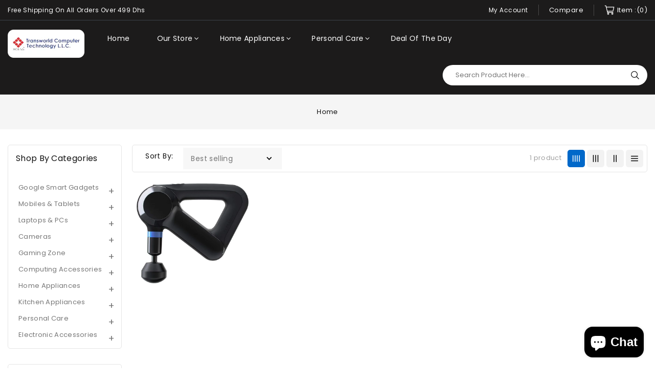

--- FILE ---
content_type: text/html; charset=utf-8
request_url: https://transupgrade.com/collections/health-fitness-1
body_size: 36848
content:
<!doctype html>
<html class="no-js" lang="en">
   <head><!-- Google tag (gtag.js) -->
<script async src="https://www.googletagmanager.com/gtag/js?id=G-74E7CSNBWE"></script>
<script>
  window.dataLayer = window.dataLayer || [];
  function gtag(){dataLayer.push(arguments);}
  gtag('js', new Date());

  gtag('config', 'G-74E7CSNBWE');
</script>
      <meta charset="utf-8">
      <meta http-equiv="X-UA-Compatible" content="IE=edge">
      <meta name="viewport" content="width=device-width,initial-scale=1">
      <meta name="theme-color" content=""> 
      <link rel="canonical" href="https://transupgrade.com/collections/health-fitness-1">
      <link rel="preconnect" href="https://cdn.shopify.com" crossorigin>
      <link rel="preconnect" href="https://fonts.googleapis.com">
      <link rel="preconnect" href="https://fonts.googleapis.com">
      <link rel="preconnect" href="https://fonts.gstatic.com" crossorigin>
      <link href="https://fonts.googleapis.com/css2?family=Rubik:wght@300;400;500;600;700;800&display=swap" rel="stylesheet"><link rel="preconnect" href="https://fonts.shopifycdn.com" crossorigin><title>Transworld Computers</title>
      
<link rel="shortcut icon" href="//transupgrade.com/cdn/shop/files/fivca_icon_70fcaf25-9865-4f06-a038-ce17a8309c95_32x32.jpg?v=1688146610" type="image/png">

<meta property="og:site_name" content="Transworld Computers">
<meta property="og:url" content="https://transupgrade.com/collections/health-fitness-1">
<meta property="og:title" content="Health &amp; Fitness">
<meta property="og:type" content="product.group">
<meta property="og:description" content="Transworld Computer Technology specializes in various renowned brands such as Xcess, Apple, Microsoft, DJI, Amazon, Google, GoPro, Dell, Lenovo, Acer, Razen, Asus, Toshiba, Fitbit, HP, Canon, Nikon, Jawbone, Dyson, Logitech, Autel, Philips, Wahl, Braun, Panasonic and Nespresso."><meta property="og:image" content="http://transupgrade.com/cdn/shop/files/TCT_LOGO_12c812a5-5489-4b21-be6c-64851ff5764e.png?v=1687434665">
  <meta property="og:image:secure_url" content="https://transupgrade.com/cdn/shop/files/TCT_LOGO_12c812a5-5489-4b21-be6c-64851ff5764e.png?v=1687434665">
  <meta property="og:image:width" content="1200">
  <meta property="og:image:height" content="628"><meta name="twitter:card" content="summary_large_image">
<meta name="twitter:title" content="Health &amp; Fitness">
<meta name="twitter:description" content="Transworld Computer Technology specializes in various renowned brands such as Xcess, Apple, Microsoft, DJI, Amazon, Google, GoPro, Dell, Lenovo, Acer, Razen, Asus, Toshiba, Fitbit, HP, Canon, Nikon, Jawbone, Dyson, Logitech, Autel, Philips, Wahl, Braun, Panasonic and Nespresso.">

      <link href="//transupgrade.com/cdn/shop/t/15/assets/owl.carousel.css?v=27114998622236044211687414545" rel="stylesheet" type="text/css" media="all" /> 
      <link href="//transupgrade.com/cdn/shop/t/15/assets/owl.theme.css?v=106192691407598505491687414545" rel="stylesheet" type="text/css" media="all" />
     
      <link rel="stylesheet" href="//transupgrade.com/cdn/shop/t/15/assets/component-price.css?v=120102781513264529611687414545" media="print" onload="this.media='all'">
      <link rel="stylesheet" href="//transupgrade.com/cdn/shop/t/15/assets/component-cart-notification.css?v=4520194886131934061690345840" media="print" onload="this.media='all'">
      <link rel="stylesheet" href="//transupgrade.com/cdn/shop/t/15/assets/wd-mega-menu.css?v=127593680065604362251694161112" media="print" onload="this.media='all'">
     <noscript><link href="//transupgrade.com/cdn/shop/t/15/assets/component-cart-notification.css?v=4520194886131934061690345840" rel="stylesheet" type="text/css" media="all" /></noscript>
     
      <script src="//transupgrade.com/cdn/shop/t/15/assets/global.js?v=134486262072463921711687414545" defer="defer"></script>
      <script src="//transupgrade.com/cdn/shop/t/15/assets/owl.carousel.min.js?v=114319823024521139561687414545" defer="defer"></script>
      <script src="//transupgrade.com/cdn/shop/t/15/assets/product-form.js?v=67332010904971646981687414545" defer="defer"></script>
      <script src="//transupgrade.com/cdn/shop/t/15/assets/wishlist.js?v=89788287386370204861687414545" defer="defer"></script>
      <script src="//transupgrade.com/cdn/shop/t/15/assets/compare.js?v=101563298262529069151687414545" defer="defer"></script>
     
     <script src="//transupgrade.com/cdn/shop/t/15/assets/cart-notification.js?v=138783175123876376191687414545" defer="defer"></script>
      <script src="//ajax.googleapis.com/ajax/libs/jquery/3.6.0/jquery.min.js" type="text/javascript"></script>
      <script src="//ajax.googleapis.com/ajax/libs/jqueryui/1.8.18/jquery-ui.min.js" type="text/javascript"></script>
      <script src="//code.jquery.com/jquery-latest.min.js" type="text/javascript"></script>
      <link href="//cdnjs.cloudflare.com/ajax/libs/font-awesome/4.7.0/css/font-awesome.min.css" rel="stylesheet" type="text/css" media="all" />
      <script src="//cdnjs.cloudflare.com/ajax/libs/fancybox/2.1.5/jquery.fancybox.min.js" type="text/javascript"></script>
      <link href="//cdnjs.cloudflare.com/ajax/libs/fancybox/2.1.5/jquery.fancybox.min.css" rel="stylesheet" type="text/css" media="all" />
      <link href="//cdn.jsdelivr.net/npm/slick-carousel@1.8.1/slick/slick.css" rel="stylesheet" type="text/css" media="all" />
      <link href="//transupgrade.com/cdn/shop/t/15/assets/quickview.css?v=5634222770267932331687414545" rel="stylesheet" type="text/css" media="all" /> 
      <script src="//cdn.jsdelivr.net/npm/slick-carousel@1.8.1/slick/slick.min.js" type="text/javascript"></script>
      <script src="//transupgrade.com/cdn/shop/t/15/assets/quickview.js?v=80765256490469103671687414545" type="text/javascript"></script>
      <script>
      
       var content = "\u003cdiv class=\"qv-product-images\"\u003e\u003c\/div\u003e\n\u003cdiv class=\"qv-content\"\u003e\n  \u003cdiv class=\"holder\"\u003e\n    \u003ch1 class=\"qv-product-title\"\u003e\u003c\/h1\u003e\n    \u003cdiv class=\"qv-price\"\u003e\n      \n       \u003cdiv class=\"price-current\"\u003e\n          \u003cdiv class=\"price-currency\"\u003eد.إ\u003c\/div\u003e\n          \u003cdiv class=\"qv-product-price\"\u003e\u003c\/div\u003e\n       \u003c\/div\u003e\n       \u003cdiv class=\"original-price\"\u003e\n   \u003cdiv class=\"price-currency\"\u003eد.إ\u003c\/div\u003e\n    \u003cdiv class=\"qv-product-original-price\"\u003e\u003c\/div\u003e\n    \u003c\/div\u003e\n   \n    \u003c\/div\u003e\n    \u003cdiv class=\"qv-add-to-cart\"\u003e\n      \u003cdiv class=\"qv-product-options\"\u003e\u003c\/div\u003e\n      \u003cdiv class=\"quantity-qv\"\u003e\n        \u003cspan\u003eQuantity\u003c\/span\u003e\u003cinput type=\"number\" class=\"qv-quantity\" value=\"1\" min=\"1\"\u003e\n      \u003c\/div\u003e\n      \u003cinput type=\"submit\" class=\"qv-add-button button\" value=\"Add to cart\"\u003e\n      \u003cdiv class=\"qv-add-to-cart-response\"\u003e\u003c\/div\u003e\n    \u003c\/div\u003e \n     \u003ca class=\"view-product\" href=\"\"\u003e\u003cspan\u003eView Full Product Details\u003c\/span\u003e\u003c\/a\u003e\n  \u003c\/div\u003e\n  \n\u003c\/div\u003e\n\n";
     </script>  
     
      <script>window.performance && window.performance.mark && window.performance.mark('shopify.content_for_header.start');</script><meta id="shopify-digital-wallet" name="shopify-digital-wallet" content="/73759162686/digital_wallets/dialog">
<link rel="alternate" type="application/atom+xml" title="Feed" href="/collections/health-fitness-1.atom" />
<link rel="alternate" type="application/json+oembed" href="https://transupgrade.com/collections/health-fitness-1.oembed">
<script async="async" src="/checkouts/internal/preloads.js?locale=en-AE"></script>
<script id="shopify-features" type="application/json">{"accessToken":"52cb5db6cbf1fa649c41b068aaaec7a4","betas":["rich-media-storefront-analytics"],"domain":"transupgrade.com","predictiveSearch":true,"shopId":73759162686,"locale":"en"}</script>
<script>var Shopify = Shopify || {};
Shopify.shop = "transworld-computer-technology-llc.myshopify.com";
Shopify.locale = "en";
Shopify.currency = {"active":"AED","rate":"1.0"};
Shopify.country = "AE";
Shopify.theme = {"name":"test theme Quickstore-installer","id":152537268542,"schema_name":"Digitic-installer","schema_version":"1.0.0","theme_store_id":null,"role":"main"};
Shopify.theme.handle = "null";
Shopify.theme.style = {"id":null,"handle":null};
Shopify.cdnHost = "transupgrade.com/cdn";
Shopify.routes = Shopify.routes || {};
Shopify.routes.root = "/";</script>
<script type="module">!function(o){(o.Shopify=o.Shopify||{}).modules=!0}(window);</script>
<script>!function(o){function n(){var o=[];function n(){o.push(Array.prototype.slice.apply(arguments))}return n.q=o,n}var t=o.Shopify=o.Shopify||{};t.loadFeatures=n(),t.autoloadFeatures=n()}(window);</script>
<script id="shop-js-analytics" type="application/json">{"pageType":"collection"}</script>
<script defer="defer" async type="module" src="//transupgrade.com/cdn/shopifycloud/shop-js/modules/v2/client.init-shop-cart-sync_BT-GjEfc.en.esm.js"></script>
<script defer="defer" async type="module" src="//transupgrade.com/cdn/shopifycloud/shop-js/modules/v2/chunk.common_D58fp_Oc.esm.js"></script>
<script defer="defer" async type="module" src="//transupgrade.com/cdn/shopifycloud/shop-js/modules/v2/chunk.modal_xMitdFEc.esm.js"></script>
<script type="module">
  await import("//transupgrade.com/cdn/shopifycloud/shop-js/modules/v2/client.init-shop-cart-sync_BT-GjEfc.en.esm.js");
await import("//transupgrade.com/cdn/shopifycloud/shop-js/modules/v2/chunk.common_D58fp_Oc.esm.js");
await import("//transupgrade.com/cdn/shopifycloud/shop-js/modules/v2/chunk.modal_xMitdFEc.esm.js");

  window.Shopify.SignInWithShop?.initShopCartSync?.({"fedCMEnabled":true,"windoidEnabled":true});

</script>
<script>(function() {
  var isLoaded = false;
  function asyncLoad() {
    if (isLoaded) return;
    isLoaded = true;
    var urls = ["https:\/\/cdn.shopify.com\/s\/files\/1\/0033\/3538\/9233\/files\/pushdaddy_a3.js?shop=transworld-computer-technology-llc.myshopify.com"];
    for (var i = 0; i < urls.length; i++) {
      var s = document.createElement('script');
      s.type = 'text/javascript';
      s.async = true;
      s.src = urls[i];
      var x = document.getElementsByTagName('script')[0];
      x.parentNode.insertBefore(s, x);
    }
  };
  if(window.attachEvent) {
    window.attachEvent('onload', asyncLoad);
  } else {
    window.addEventListener('load', asyncLoad, false);
  }
})();</script>
<script id="__st">var __st={"a":73759162686,"offset":14400,"reqid":"43c456b7-ff78-450f-9fbf-0914e67ed8b8-1769261953","pageurl":"transupgrade.com\/collections\/health-fitness-1","u":"45044c2915d2","p":"collection","rtyp":"collection","rid":440982208830};</script>
<script>window.ShopifyPaypalV4VisibilityTracking = true;</script>
<script id="captcha-bootstrap">!function(){'use strict';const t='contact',e='account',n='new_comment',o=[[t,t],['blogs',n],['comments',n],[t,'customer']],c=[[e,'customer_login'],[e,'guest_login'],[e,'recover_customer_password'],[e,'create_customer']],r=t=>t.map((([t,e])=>`form[action*='/${t}']:not([data-nocaptcha='true']) input[name='form_type'][value='${e}']`)).join(','),a=t=>()=>t?[...document.querySelectorAll(t)].map((t=>t.form)):[];function s(){const t=[...o],e=r(t);return a(e)}const i='password',u='form_key',d=['recaptcha-v3-token','g-recaptcha-response','h-captcha-response',i],f=()=>{try{return window.sessionStorage}catch{return}},m='__shopify_v',_=t=>t.elements[u];function p(t,e,n=!1){try{const o=window.sessionStorage,c=JSON.parse(o.getItem(e)),{data:r}=function(t){const{data:e,action:n}=t;return t[m]||n?{data:e,action:n}:{data:t,action:n}}(c);for(const[e,n]of Object.entries(r))t.elements[e]&&(t.elements[e].value=n);n&&o.removeItem(e)}catch(o){console.error('form repopulation failed',{error:o})}}const l='form_type',E='cptcha';function T(t){t.dataset[E]=!0}const w=window,h=w.document,L='Shopify',v='ce_forms',y='captcha';let A=!1;((t,e)=>{const n=(g='f06e6c50-85a8-45c8-87d0-21a2b65856fe',I='https://cdn.shopify.com/shopifycloud/storefront-forms-hcaptcha/ce_storefront_forms_captcha_hcaptcha.v1.5.2.iife.js',D={infoText:'Protected by hCaptcha',privacyText:'Privacy',termsText:'Terms'},(t,e,n)=>{const o=w[L][v],c=o.bindForm;if(c)return c(t,g,e,D).then(n);var r;o.q.push([[t,g,e,D],n]),r=I,A||(h.body.append(Object.assign(h.createElement('script'),{id:'captcha-provider',async:!0,src:r})),A=!0)});var g,I,D;w[L]=w[L]||{},w[L][v]=w[L][v]||{},w[L][v].q=[],w[L][y]=w[L][y]||{},w[L][y].protect=function(t,e){n(t,void 0,e),T(t)},Object.freeze(w[L][y]),function(t,e,n,w,h,L){const[v,y,A,g]=function(t,e,n){const i=e?o:[],u=t?c:[],d=[...i,...u],f=r(d),m=r(i),_=r(d.filter((([t,e])=>n.includes(e))));return[a(f),a(m),a(_),s()]}(w,h,L),I=t=>{const e=t.target;return e instanceof HTMLFormElement?e:e&&e.form},D=t=>v().includes(t);t.addEventListener('submit',(t=>{const e=I(t);if(!e)return;const n=D(e)&&!e.dataset.hcaptchaBound&&!e.dataset.recaptchaBound,o=_(e),c=g().includes(e)&&(!o||!o.value);(n||c)&&t.preventDefault(),c&&!n&&(function(t){try{if(!f())return;!function(t){const e=f();if(!e)return;const n=_(t);if(!n)return;const o=n.value;o&&e.removeItem(o)}(t);const e=Array.from(Array(32),(()=>Math.random().toString(36)[2])).join('');!function(t,e){_(t)||t.append(Object.assign(document.createElement('input'),{type:'hidden',name:u})),t.elements[u].value=e}(t,e),function(t,e){const n=f();if(!n)return;const o=[...t.querySelectorAll(`input[type='${i}']`)].map((({name:t})=>t)),c=[...d,...o],r={};for(const[a,s]of new FormData(t).entries())c.includes(a)||(r[a]=s);n.setItem(e,JSON.stringify({[m]:1,action:t.action,data:r}))}(t,e)}catch(e){console.error('failed to persist form',e)}}(e),e.submit())}));const S=(t,e)=>{t&&!t.dataset[E]&&(n(t,e.some((e=>e===t))),T(t))};for(const o of['focusin','change'])t.addEventListener(o,(t=>{const e=I(t);D(e)&&S(e,y())}));const B=e.get('form_key'),M=e.get(l),P=B&&M;t.addEventListener('DOMContentLoaded',(()=>{const t=y();if(P)for(const e of t)e.elements[l].value===M&&p(e,B);[...new Set([...A(),...v().filter((t=>'true'===t.dataset.shopifyCaptcha))])].forEach((e=>S(e,t)))}))}(h,new URLSearchParams(w.location.search),n,t,e,['guest_login'])})(!0,!0)}();</script>
<script integrity="sha256-4kQ18oKyAcykRKYeNunJcIwy7WH5gtpwJnB7kiuLZ1E=" data-source-attribution="shopify.loadfeatures" defer="defer" src="//transupgrade.com/cdn/shopifycloud/storefront/assets/storefront/load_feature-a0a9edcb.js" crossorigin="anonymous"></script>
<script data-source-attribution="shopify.dynamic_checkout.dynamic.init">var Shopify=Shopify||{};Shopify.PaymentButton=Shopify.PaymentButton||{isStorefrontPortableWallets:!0,init:function(){window.Shopify.PaymentButton.init=function(){};var t=document.createElement("script");t.src="https://transupgrade.com/cdn/shopifycloud/portable-wallets/latest/portable-wallets.en.js",t.type="module",document.head.appendChild(t)}};
</script>
<script data-source-attribution="shopify.dynamic_checkout.buyer_consent">
  function portableWalletsHideBuyerConsent(e){var t=document.getElementById("shopify-buyer-consent"),n=document.getElementById("shopify-subscription-policy-button");t&&n&&(t.classList.add("hidden"),t.setAttribute("aria-hidden","true"),n.removeEventListener("click",e))}function portableWalletsShowBuyerConsent(e){var t=document.getElementById("shopify-buyer-consent"),n=document.getElementById("shopify-subscription-policy-button");t&&n&&(t.classList.remove("hidden"),t.removeAttribute("aria-hidden"),n.addEventListener("click",e))}window.Shopify?.PaymentButton&&(window.Shopify.PaymentButton.hideBuyerConsent=portableWalletsHideBuyerConsent,window.Shopify.PaymentButton.showBuyerConsent=portableWalletsShowBuyerConsent);
</script>
<script data-source-attribution="shopify.dynamic_checkout.cart.bootstrap">document.addEventListener("DOMContentLoaded",(function(){function t(){return document.querySelector("shopify-accelerated-checkout-cart, shopify-accelerated-checkout")}if(t())Shopify.PaymentButton.init();else{new MutationObserver((function(e,n){t()&&(Shopify.PaymentButton.init(),n.disconnect())})).observe(document.body,{childList:!0,subtree:!0})}}));
</script>
<script id="sections-script" data-sections="announcement-bar" defer="defer" src="//transupgrade.com/cdn/shop/t/15/compiled_assets/scripts.js?v=802"></script>
<script>window.performance && window.performance.mark && window.performance.mark('shopify.content_for_header.end');</script>

      <style data-shopify>
      @font-face {
  font-family: Poppins;
  font-weight: 400;
  font-style: normal;
  font-display: swap;
  src: url("//transupgrade.com/cdn/fonts/poppins/poppins_n4.0ba78fa5af9b0e1a374041b3ceaadf0a43b41362.woff2") format("woff2"),
       url("//transupgrade.com/cdn/fonts/poppins/poppins_n4.214741a72ff2596839fc9760ee7a770386cf16ca.woff") format("woff");
}

      @font-face {
  font-family: Poppins;
  font-weight: 700;
  font-style: normal;
  font-display: swap;
  src: url("//transupgrade.com/cdn/fonts/poppins/poppins_n7.56758dcf284489feb014a026f3727f2f20a54626.woff2") format("woff2"),
       url("//transupgrade.com/cdn/fonts/poppins/poppins_n7.f34f55d9b3d3205d2cd6f64955ff4b36f0cfd8da.woff") format("woff");
}

      @font-face {
  font-family: Poppins;
  font-weight: 400;
  font-style: italic;
  font-display: swap;
  src: url("//transupgrade.com/cdn/fonts/poppins/poppins_i4.846ad1e22474f856bd6b81ba4585a60799a9f5d2.woff2") format("woff2"),
       url("//transupgrade.com/cdn/fonts/poppins/poppins_i4.56b43284e8b52fc64c1fd271f289a39e8477e9ec.woff") format("woff");
}

      @font-face {
  font-family: Poppins;
  font-weight: 700;
  font-style: italic;
  font-display: swap;
  src: url("//transupgrade.com/cdn/fonts/poppins/poppins_i7.42fd71da11e9d101e1e6c7932199f925f9eea42d.woff2") format("woff2"),
       url("//transupgrade.com/cdn/fonts/poppins/poppins_i7.ec8499dbd7616004e21155106d13837fff4cf556.woff") format("woff");
}

      @font-face {
  font-family: Poppins;
  font-weight: 400;
  font-style: normal;
  font-display: swap;
  src: url("//transupgrade.com/cdn/fonts/poppins/poppins_n4.0ba78fa5af9b0e1a374041b3ceaadf0a43b41362.woff2") format("woff2"),
       url("//transupgrade.com/cdn/fonts/poppins/poppins_n4.214741a72ff2596839fc9760ee7a770386cf16ca.woff") format("woff");
}

      :root {
      --font-body-family: Poppins, sans-serif;
      --font-body-style: normal;
      --font-body-weight: 400;
      --font-heading-family: Poppins, sans-serif;
      --font-heading-style: normal;
      --font-heading-weight: 400;
      --color-base-text: #777777;
      --color-base-text-rgb: 119, 119, 119;
      --color-base-background-1: #ffffff;
      --color-base-background-1-rgb: 255, 255, 255;
      --color-base-accent-1: #111111;
      --color-base-accent-1-rgb: 17, 17, 17;
      --color-base-accent-2: #ffffff;
      --color-base-accent-2-rgb: 255, 255, 255;
      --color-base-border: #e5e5e5;
      --base-border-radius: 5px;
      --color-base-header-background: #1c1b1b;
      --color-base-button-text: #ffffff;
      --color-base-button-text-hover: #fff;
      --color-base-button-background: #0068c9;
      --color-base-button-background-hover: #111111;
      --color-base-text-opacity-10-percent: #f1f1f1;
      --color-base-text-opacity-20-percent: #e4e4e4;
      --color-base-text-opacity-55-percent: #b4b4b4;
      --color-base-text-opacity-85-percent: #8b8b8b;
      --color-base-accent-1-opacity-10-percent: #e7e7e7;
      --color-base-accent-2-opacity-10-percent: #ffffff;
      --color-rating-empty: #dadada;
      --color-rating-filled: #ffc30e;
      }
      *,
      *::before,
      *::after {
      box-sizing: inherit;
      }
      html {
      box-sizing: border-box;
      font-size: 62.5%;
      height: 100%;
      }
      body {
      display: grid;
      grid-template-rows: auto auto 1fr auto;
      grid-template-columns: 100%;
      min-height: 100%;
      margin: 0;
      font-size: 13px;
      letter-spacing: 0.3px;
      line-height: 22px;
      font-family: var(--font-body-family);
      font-style: var(--font-body-style);
      font-weight: var(--font-body-weight);
      color: var(--color-base-text);
      }
      </style>
      <link href="//transupgrade.com/cdn/shop/t/15/assets/base.css?v=19042035855205487571694162001" rel="stylesheet" type="text/css" media="all" />
<link rel="preload" as="font" href="//transupgrade.com/cdn/fonts/poppins/poppins_n4.0ba78fa5af9b0e1a374041b3ceaadf0a43b41362.woff2" type="font/woff2" crossorigin><link rel="preload" as="font" href="//transupgrade.com/cdn/fonts/poppins/poppins_n4.0ba78fa5af9b0e1a374041b3ceaadf0a43b41362.woff2" type="font/woff2" crossorigin>
<link rel="stylesheet" href="//transupgrade.com/cdn/shop/t/15/assets/component-predictive-search.css?v=137996612146057490251687414545" media="print" onload="this.media='all'"><script>
         document.documentElement.className = document.documentElement.className.replace('no-js', 'js');
      </script>
   <!-- BEGIN app block: shopify://apps/pushdaddy-whatsapp-chat-api/blocks/app-embed/e3f2054d-bf7b-4e63-8db3-00712592382c -->
  
<script>
   var random_numberyryt = "id" + Math.random().toString(16).slice(2);
</script>

 <div id="shopify-block-placeholder_pdaddychat" class="shopify-block shopify-app-block" data-block-handle="app-embed">
 </div>

<script>
  document.getElementById('shopify-block-placeholder_pdaddychat').id = 'shopify-block-' + random_numberyryt;
if (!window.wwhatsappJs_new2a) {
    try {
        window.wwhatsappJs_new2a = {};
        wwhatsappJs_new2a.WhatsApp_new2a = {
            metafields: {
                shop: "transworld-computer-technology-llc.myshopify.com",
                settings: {"block_order":["15000236133"],"blocks":{"15000236133":{"disabled":"0","number":"971506561977","name":"Akshay","label":"Sales","avatar":"https://cdn.shopify.com/s/files/1/0033/3538/9233/files/Male-2.png?v=1628343022","online":"0","timezone":"Europe/Rome","cid":"15000236133","ciiid":"178820","sunday":{"enabled":"1","range":"0,1439"},"monday":{"enabled":"1","range":"0,1439"},"tuesday":{"enabled":"1","range":"0,1439"},"wednesday":{"enabled":"1","range":"0,1439"},"thursday":{"enabled":"1","range":"0,1439"},"friday":{"enabled":"1","range":"0,1439"},"saturday":{"enabled":"1","range":"0,1439"},"offline":"Currently Offline. Will be back soon","chat":{"enabled":"1","greeting":"Hello! James here from support team. for Order status, kindly give your order number and enter, for anything else please type message and chat with me"},"message":"I need help","page_url":"0"}},"style":{"pattern":"100","customized":{"enabled":"1","color":"#FFFFFF","background":"#1E1E20","background_img":"","svg_color":"","background_img_main":"https://cdn.shopify.com/s/files/1/0033/3538/9233/files/1905.png","button_animation":"","background_pic_header":"","auto_start":"9999000","hide_buttonsx":"0","icon_width":"60","chat_width":"376","border_radius":"50","icon_position":"12","compact_normal":"1","secondary_button":"0","secondary_button_link":"","secondary_text":"","pages_display":"/pages/,/,/collections/,/products/,/cart/,/orders/,/checkouts/,/blogs/,/password/","updown_bottom":"20","labelradius":"8","updown_bottom_m":"20","updown_bottom2":"0","widget_optin":"","leftright_label":"0","updown_share":"30","secondary_button_bgcolor":"#f0f0f0","secondary_button_tcolor":"#0084FF ","secondary_button_lcolor":"#0084FF ","leftt_rightt":"1.0","leftt_rightt_sec":"12","animation_count":"infinite","font_weight":"600","animation_iteration":"99999","extend_header_img":"0","font":"Muli","font_size":"16","abandned_cart_enabled":"1","auto_hide_share":"10000000000","auto_hide_chat":"10000000000","final_leftright_second_position":"left","remove_bottom":"1","header_text_color":"","header_bg_color":"","share_icons_display":"Whatsapp","share_size":"40","share_radius":"0","svg_yes":"0","svg_yes_icon":"0","share_trans":"0","what_bg":"","body_bgcolor":"","abandoned_kakkar":"0","shadow_yn":"1","mobile_label_yn":"1","google_ec":"whatsapp_pushdaddy","google_el":"whatsapp_pushdaddy","google_ea":"whatsapp_pushdaddy","fpixel_en":"whatsapp_pushdaddy","faq_yn":"0","chatbox_radius":"8","clicktcart_text":"We are 24x7 available for chat. feel free to chat","live_whatsapp":"1","live_whatsapp_mobile":"1","bot_yn":"0","advance_bot":"0","botus":"1","clicktcart_anim_c":"pwapp-onlyonce","clicktcart":"0","ctaction_animation":"pwapp-bounce","order_conf":false,"whatsapp_yn":"0","header_posit_img":"center","remove_bg":"0","img_cntt":"10000000000000000","chatbox_height":"70","title_textsize":"24","waving_img":"","merged_icons":"0","merged_icons_display":"NO","blink_circle":"0","blink_animation":"pwapp-zooml","blink_circle_color":"#fff","blink_circle_bg":"red","trackingon":"0","chatnow_color":"black","label_bgcolor":"#fff","faq_color":"black","leftrightclose":"right","header_flat":"1","adddv_bott":"","etext1":"Please introduce yourself","etext2":"Enter your email","etext3":"Send","etext4":"Thank You","etext5":"2000","scaleicon":"1","emailpop":"0","signuppopup":"","flyer_chat":"0","flyer_chat_m":"0","flyer_text":"","flyer_img":"","merge_bot_button":"0","wallyn":"0","lang_support":"en"}},"share":{"desktop":{"disabled":"1","position":"left"},"mobile":{"disabled":"1","position":"left"},"style":{"color":"#2A2C2B","background":"#D8AB2E"},"texts":{"button":"Share","message":"CHECK THIS OUT"}},"addtocart":{"style":{"mobile":"0","desktop":"0","replace_yn":"","but_bgcolor":"","but_tcolor":"","but_fsize":"0","but_radius":"0","button_wid":"0","button_pad":"0","but_bor_col":"","but_bor_wid":"0"},"texts":{"but_label1":"","but_link1":"","but_label2":"","but_link2":""}},"faq_quick_reply":[],"faq_block_order":[],"faq_blocks":{},"faq_texts":{"category":"FAQ Categories","featured":"General questions","search":"Search on Helpdesk","results":"Results for terms","no_results":"Sorry, no results found. Please try another keyword."},"track_url":"https://way2enjoy.com/shopify/1/whatsapp-chat/tracking_1.php","charge":true,"desktop":{"disabled":"1","position":"right","layout":"button"},"mobile":{"disabled":"1","position":"right","layout":"button"},"texts":{"title":"Hi there","description":"Welcome Guest","prefilledt":"I need help","note":"We typically reply within minutes","button":"Chat with us","button_m":"Chat with us","bot_tri_button":"Order Status","placeholder":"Send a message","emoji_search":"Search emoji…","emoji_frequently":"Frequently used","emoji_people":"People","emoji_nature":"Nature","emoji_objects":"Objects","emoji_places":"Places","emoji_symbols":"Symbols","emoji_not_found":"No emoji could be found"}},
				
            }
        };
        // Any additional code...
    } catch (e) {
        console.error('An error occurred in the script:', e);
    }
}

  const blocksyyy = wwhatsappJs_new2a.WhatsApp_new2a.metafields.settings.blocks;
for (const blockId in blocksyyy) {
    if (blocksyyy.hasOwnProperty(blockId)) {
        const block = blocksyyy[blockId]; 
        const ciiid_value = block.ciiid;   
        const pdaddy_website = block.websiteee;   

		
		
         localStorage.setItem('pdaddy_ciiid', ciiid_value);
		          localStorage.setItem('pdaddy_website', pdaddy_website);
       // console.log(`Stored ciiid for block ${blockId}: ${ciiid_value}`);
    }
}




</script>






<!-- END app block --><script src="https://cdn.shopify.com/extensions/747c5c4f-01f6-4977-a618-0a92d9ef14e9/pushdaddy-whatsapp-live-chat-340/assets/pushdaddy_a7_livechat1_new4.js" type="text/javascript" defer="defer"></script>
<link href="https://cdn.shopify.com/extensions/747c5c4f-01f6-4977-a618-0a92d9ef14e9/pushdaddy-whatsapp-live-chat-340/assets/pwhatsapp119ba1.scss.css" rel="stylesheet" type="text/css" media="all">
<script src="https://cdn.shopify.com/extensions/e8878072-2f6b-4e89-8082-94b04320908d/inbox-1254/assets/inbox-chat-loader.js" type="text/javascript" defer="defer"></script>
<link href="https://monorail-edge.shopifysvc.com" rel="dns-prefetch">
<script>(function(){if ("sendBeacon" in navigator && "performance" in window) {try {var session_token_from_headers = performance.getEntriesByType('navigation')[0].serverTiming.find(x => x.name == '_s').description;} catch {var session_token_from_headers = undefined;}var session_cookie_matches = document.cookie.match(/_shopify_s=([^;]*)/);var session_token_from_cookie = session_cookie_matches && session_cookie_matches.length === 2 ? session_cookie_matches[1] : "";var session_token = session_token_from_headers || session_token_from_cookie || "";function handle_abandonment_event(e) {var entries = performance.getEntries().filter(function(entry) {return /monorail-edge.shopifysvc.com/.test(entry.name);});if (!window.abandonment_tracked && entries.length === 0) {window.abandonment_tracked = true;var currentMs = Date.now();var navigation_start = performance.timing.navigationStart;var payload = {shop_id: 73759162686,url: window.location.href,navigation_start,duration: currentMs - navigation_start,session_token,page_type: "collection"};window.navigator.sendBeacon("https://monorail-edge.shopifysvc.com/v1/produce", JSON.stringify({schema_id: "online_store_buyer_site_abandonment/1.1",payload: payload,metadata: {event_created_at_ms: currentMs,event_sent_at_ms: currentMs}}));}}window.addEventListener('pagehide', handle_abandonment_event);}}());</script>
<script id="web-pixels-manager-setup">(function e(e,d,r,n,o){if(void 0===o&&(o={}),!Boolean(null===(a=null===(i=window.Shopify)||void 0===i?void 0:i.analytics)||void 0===a?void 0:a.replayQueue)){var i,a;window.Shopify=window.Shopify||{};var t=window.Shopify;t.analytics=t.analytics||{};var s=t.analytics;s.replayQueue=[],s.publish=function(e,d,r){return s.replayQueue.push([e,d,r]),!0};try{self.performance.mark("wpm:start")}catch(e){}var l=function(){var e={modern:/Edge?\/(1{2}[4-9]|1[2-9]\d|[2-9]\d{2}|\d{4,})\.\d+(\.\d+|)|Firefox\/(1{2}[4-9]|1[2-9]\d|[2-9]\d{2}|\d{4,})\.\d+(\.\d+|)|Chrom(ium|e)\/(9{2}|\d{3,})\.\d+(\.\d+|)|(Maci|X1{2}).+ Version\/(15\.\d+|(1[6-9]|[2-9]\d|\d{3,})\.\d+)([,.]\d+|)( \(\w+\)|)( Mobile\/\w+|) Safari\/|Chrome.+OPR\/(9{2}|\d{3,})\.\d+\.\d+|(CPU[ +]OS|iPhone[ +]OS|CPU[ +]iPhone|CPU IPhone OS|CPU iPad OS)[ +]+(15[._]\d+|(1[6-9]|[2-9]\d|\d{3,})[._]\d+)([._]\d+|)|Android:?[ /-](13[3-9]|1[4-9]\d|[2-9]\d{2}|\d{4,})(\.\d+|)(\.\d+|)|Android.+Firefox\/(13[5-9]|1[4-9]\d|[2-9]\d{2}|\d{4,})\.\d+(\.\d+|)|Android.+Chrom(ium|e)\/(13[3-9]|1[4-9]\d|[2-9]\d{2}|\d{4,})\.\d+(\.\d+|)|SamsungBrowser\/([2-9]\d|\d{3,})\.\d+/,legacy:/Edge?\/(1[6-9]|[2-9]\d|\d{3,})\.\d+(\.\d+|)|Firefox\/(5[4-9]|[6-9]\d|\d{3,})\.\d+(\.\d+|)|Chrom(ium|e)\/(5[1-9]|[6-9]\d|\d{3,})\.\d+(\.\d+|)([\d.]+$|.*Safari\/(?![\d.]+ Edge\/[\d.]+$))|(Maci|X1{2}).+ Version\/(10\.\d+|(1[1-9]|[2-9]\d|\d{3,})\.\d+)([,.]\d+|)( \(\w+\)|)( Mobile\/\w+|) Safari\/|Chrome.+OPR\/(3[89]|[4-9]\d|\d{3,})\.\d+\.\d+|(CPU[ +]OS|iPhone[ +]OS|CPU[ +]iPhone|CPU IPhone OS|CPU iPad OS)[ +]+(10[._]\d+|(1[1-9]|[2-9]\d|\d{3,})[._]\d+)([._]\d+|)|Android:?[ /-](13[3-9]|1[4-9]\d|[2-9]\d{2}|\d{4,})(\.\d+|)(\.\d+|)|Mobile Safari.+OPR\/([89]\d|\d{3,})\.\d+\.\d+|Android.+Firefox\/(13[5-9]|1[4-9]\d|[2-9]\d{2}|\d{4,})\.\d+(\.\d+|)|Android.+Chrom(ium|e)\/(13[3-9]|1[4-9]\d|[2-9]\d{2}|\d{4,})\.\d+(\.\d+|)|Android.+(UC? ?Browser|UCWEB|U3)[ /]?(15\.([5-9]|\d{2,})|(1[6-9]|[2-9]\d|\d{3,})\.\d+)\.\d+|SamsungBrowser\/(5\.\d+|([6-9]|\d{2,})\.\d+)|Android.+MQ{2}Browser\/(14(\.(9|\d{2,})|)|(1[5-9]|[2-9]\d|\d{3,})(\.\d+|))(\.\d+|)|K[Aa][Ii]OS\/(3\.\d+|([4-9]|\d{2,})\.\d+)(\.\d+|)/},d=e.modern,r=e.legacy,n=navigator.userAgent;return n.match(d)?"modern":n.match(r)?"legacy":"unknown"}(),u="modern"===l?"modern":"legacy",c=(null!=n?n:{modern:"",legacy:""})[u],f=function(e){return[e.baseUrl,"/wpm","/b",e.hashVersion,"modern"===e.buildTarget?"m":"l",".js"].join("")}({baseUrl:d,hashVersion:r,buildTarget:u}),m=function(e){var d=e.version,r=e.bundleTarget,n=e.surface,o=e.pageUrl,i=e.monorailEndpoint;return{emit:function(e){var a=e.status,t=e.errorMsg,s=(new Date).getTime(),l=JSON.stringify({metadata:{event_sent_at_ms:s},events:[{schema_id:"web_pixels_manager_load/3.1",payload:{version:d,bundle_target:r,page_url:o,status:a,surface:n,error_msg:t},metadata:{event_created_at_ms:s}}]});if(!i)return console&&console.warn&&console.warn("[Web Pixels Manager] No Monorail endpoint provided, skipping logging."),!1;try{return self.navigator.sendBeacon.bind(self.navigator)(i,l)}catch(e){}var u=new XMLHttpRequest;try{return u.open("POST",i,!0),u.setRequestHeader("Content-Type","text/plain"),u.send(l),!0}catch(e){return console&&console.warn&&console.warn("[Web Pixels Manager] Got an unhandled error while logging to Monorail."),!1}}}}({version:r,bundleTarget:l,surface:e.surface,pageUrl:self.location.href,monorailEndpoint:e.monorailEndpoint});try{o.browserTarget=l,function(e){var d=e.src,r=e.async,n=void 0===r||r,o=e.onload,i=e.onerror,a=e.sri,t=e.scriptDataAttributes,s=void 0===t?{}:t,l=document.createElement("script"),u=document.querySelector("head"),c=document.querySelector("body");if(l.async=n,l.src=d,a&&(l.integrity=a,l.crossOrigin="anonymous"),s)for(var f in s)if(Object.prototype.hasOwnProperty.call(s,f))try{l.dataset[f]=s[f]}catch(e){}if(o&&l.addEventListener("load",o),i&&l.addEventListener("error",i),u)u.appendChild(l);else{if(!c)throw new Error("Did not find a head or body element to append the script");c.appendChild(l)}}({src:f,async:!0,onload:function(){if(!function(){var e,d;return Boolean(null===(d=null===(e=window.Shopify)||void 0===e?void 0:e.analytics)||void 0===d?void 0:d.initialized)}()){var d=window.webPixelsManager.init(e)||void 0;if(d){var r=window.Shopify.analytics;r.replayQueue.forEach((function(e){var r=e[0],n=e[1],o=e[2];d.publishCustomEvent(r,n,o)})),r.replayQueue=[],r.publish=d.publishCustomEvent,r.visitor=d.visitor,r.initialized=!0}}},onerror:function(){return m.emit({status:"failed",errorMsg:"".concat(f," has failed to load")})},sri:function(e){var d=/^sha384-[A-Za-z0-9+/=]+$/;return"string"==typeof e&&d.test(e)}(c)?c:"",scriptDataAttributes:o}),m.emit({status:"loading"})}catch(e){m.emit({status:"failed",errorMsg:(null==e?void 0:e.message)||"Unknown error"})}}})({shopId: 73759162686,storefrontBaseUrl: "https://transupgrade.com",extensionsBaseUrl: "https://extensions.shopifycdn.com/cdn/shopifycloud/web-pixels-manager",monorailEndpoint: "https://monorail-edge.shopifysvc.com/unstable/produce_batch",surface: "storefront-renderer",enabledBetaFlags: ["2dca8a86"],webPixelsConfigList: [{"id":"shopify-app-pixel","configuration":"{}","eventPayloadVersion":"v1","runtimeContext":"STRICT","scriptVersion":"0450","apiClientId":"shopify-pixel","type":"APP","privacyPurposes":["ANALYTICS","MARKETING"]},{"id":"shopify-custom-pixel","eventPayloadVersion":"v1","runtimeContext":"LAX","scriptVersion":"0450","apiClientId":"shopify-pixel","type":"CUSTOM","privacyPurposes":["ANALYTICS","MARKETING"]}],isMerchantRequest: false,initData: {"shop":{"name":"Transworld Computers","paymentSettings":{"currencyCode":"AED"},"myshopifyDomain":"transworld-computer-technology-llc.myshopify.com","countryCode":"AE","storefrontUrl":"https:\/\/transupgrade.com"},"customer":null,"cart":null,"checkout":null,"productVariants":[],"purchasingCompany":null},},"https://transupgrade.com/cdn","fcfee988w5aeb613cpc8e4bc33m6693e112",{"modern":"","legacy":""},{"shopId":"73759162686","storefrontBaseUrl":"https:\/\/transupgrade.com","extensionBaseUrl":"https:\/\/extensions.shopifycdn.com\/cdn\/shopifycloud\/web-pixels-manager","surface":"storefront-renderer","enabledBetaFlags":"[\"2dca8a86\"]","isMerchantRequest":"false","hashVersion":"fcfee988w5aeb613cpc8e4bc33m6693e112","publish":"custom","events":"[[\"page_viewed\",{}],[\"collection_viewed\",{\"collection\":{\"id\":\"440982208830\",\"title\":\"Health \u0026 Fitness\",\"productVariants\":[{\"price\":{\"amount\":1299.0,\"currencyCode\":\"AED\"},\"product\":{\"title\":\"Theragun Elite\",\"vendor\":\"Theragun\",\"id\":\"9917293592894\",\"untranslatedTitle\":\"Theragun Elite\",\"url\":\"\/products\/theragun-elite\",\"type\":\"Theragun Elite\"},\"id\":\"47027012043070\",\"image\":{\"src\":\"\/\/transupgrade.com\/cdn\/shop\/files\/51E6rTT4ZxL._AC_SX679_-fotor-2023091205439.jpg?v=1694465898\"},\"sku\":\"Theragun Elite\",\"title\":\"Default Title\",\"untranslatedTitle\":\"Default Title\"}]}}]]"});</script><script>
  window.ShopifyAnalytics = window.ShopifyAnalytics || {};
  window.ShopifyAnalytics.meta = window.ShopifyAnalytics.meta || {};
  window.ShopifyAnalytics.meta.currency = 'AED';
  var meta = {"products":[{"id":9917293592894,"gid":"gid:\/\/shopify\/Product\/9917293592894","vendor":"Theragun","type":"Theragun Elite","handle":"theragun-elite","variants":[{"id":47027012043070,"price":129900,"name":"Theragun Elite","public_title":null,"sku":"Theragun Elite"}],"remote":false}],"page":{"pageType":"collection","resourceType":"collection","resourceId":440982208830,"requestId":"43c456b7-ff78-450f-9fbf-0914e67ed8b8-1769261953"}};
  for (var attr in meta) {
    window.ShopifyAnalytics.meta[attr] = meta[attr];
  }
</script>
<script class="analytics">
  (function () {
    var customDocumentWrite = function(content) {
      var jquery = null;

      if (window.jQuery) {
        jquery = window.jQuery;
      } else if (window.Checkout && window.Checkout.$) {
        jquery = window.Checkout.$;
      }

      if (jquery) {
        jquery('body').append(content);
      }
    };

    var hasLoggedConversion = function(token) {
      if (token) {
        return document.cookie.indexOf('loggedConversion=' + token) !== -1;
      }
      return false;
    }

    var setCookieIfConversion = function(token) {
      if (token) {
        var twoMonthsFromNow = new Date(Date.now());
        twoMonthsFromNow.setMonth(twoMonthsFromNow.getMonth() + 2);

        document.cookie = 'loggedConversion=' + token + '; expires=' + twoMonthsFromNow;
      }
    }

    var trekkie = window.ShopifyAnalytics.lib = window.trekkie = window.trekkie || [];
    if (trekkie.integrations) {
      return;
    }
    trekkie.methods = [
      'identify',
      'page',
      'ready',
      'track',
      'trackForm',
      'trackLink'
    ];
    trekkie.factory = function(method) {
      return function() {
        var args = Array.prototype.slice.call(arguments);
        args.unshift(method);
        trekkie.push(args);
        return trekkie;
      };
    };
    for (var i = 0; i < trekkie.methods.length; i++) {
      var key = trekkie.methods[i];
      trekkie[key] = trekkie.factory(key);
    }
    trekkie.load = function(config) {
      trekkie.config = config || {};
      trekkie.config.initialDocumentCookie = document.cookie;
      var first = document.getElementsByTagName('script')[0];
      var script = document.createElement('script');
      script.type = 'text/javascript';
      script.onerror = function(e) {
        var scriptFallback = document.createElement('script');
        scriptFallback.type = 'text/javascript';
        scriptFallback.onerror = function(error) {
                var Monorail = {
      produce: function produce(monorailDomain, schemaId, payload) {
        var currentMs = new Date().getTime();
        var event = {
          schema_id: schemaId,
          payload: payload,
          metadata: {
            event_created_at_ms: currentMs,
            event_sent_at_ms: currentMs
          }
        };
        return Monorail.sendRequest("https://" + monorailDomain + "/v1/produce", JSON.stringify(event));
      },
      sendRequest: function sendRequest(endpointUrl, payload) {
        // Try the sendBeacon API
        if (window && window.navigator && typeof window.navigator.sendBeacon === 'function' && typeof window.Blob === 'function' && !Monorail.isIos12()) {
          var blobData = new window.Blob([payload], {
            type: 'text/plain'
          });

          if (window.navigator.sendBeacon(endpointUrl, blobData)) {
            return true;
          } // sendBeacon was not successful

        } // XHR beacon

        var xhr = new XMLHttpRequest();

        try {
          xhr.open('POST', endpointUrl);
          xhr.setRequestHeader('Content-Type', 'text/plain');
          xhr.send(payload);
        } catch (e) {
          console.log(e);
        }

        return false;
      },
      isIos12: function isIos12() {
        return window.navigator.userAgent.lastIndexOf('iPhone; CPU iPhone OS 12_') !== -1 || window.navigator.userAgent.lastIndexOf('iPad; CPU OS 12_') !== -1;
      }
    };
    Monorail.produce('monorail-edge.shopifysvc.com',
      'trekkie_storefront_load_errors/1.1',
      {shop_id: 73759162686,
      theme_id: 152537268542,
      app_name: "storefront",
      context_url: window.location.href,
      source_url: "//transupgrade.com/cdn/s/trekkie.storefront.8d95595f799fbf7e1d32231b9a28fd43b70c67d3.min.js"});

        };
        scriptFallback.async = true;
        scriptFallback.src = '//transupgrade.com/cdn/s/trekkie.storefront.8d95595f799fbf7e1d32231b9a28fd43b70c67d3.min.js';
        first.parentNode.insertBefore(scriptFallback, first);
      };
      script.async = true;
      script.src = '//transupgrade.com/cdn/s/trekkie.storefront.8d95595f799fbf7e1d32231b9a28fd43b70c67d3.min.js';
      first.parentNode.insertBefore(script, first);
    };
    trekkie.load(
      {"Trekkie":{"appName":"storefront","development":false,"defaultAttributes":{"shopId":73759162686,"isMerchantRequest":null,"themeId":152537268542,"themeCityHash":"9767067935365875462","contentLanguage":"en","currency":"AED"},"isServerSideCookieWritingEnabled":true,"monorailRegion":"shop_domain","enabledBetaFlags":["65f19447"]},"Session Attribution":{},"S2S":{"facebookCapiEnabled":false,"source":"trekkie-storefront-renderer","apiClientId":580111}}
    );

    var loaded = false;
    trekkie.ready(function() {
      if (loaded) return;
      loaded = true;

      window.ShopifyAnalytics.lib = window.trekkie;

      var originalDocumentWrite = document.write;
      document.write = customDocumentWrite;
      try { window.ShopifyAnalytics.merchantGoogleAnalytics.call(this); } catch(error) {};
      document.write = originalDocumentWrite;

      window.ShopifyAnalytics.lib.page(null,{"pageType":"collection","resourceType":"collection","resourceId":440982208830,"requestId":"43c456b7-ff78-450f-9fbf-0914e67ed8b8-1769261953","shopifyEmitted":true});

      var match = window.location.pathname.match(/checkouts\/(.+)\/(thank_you|post_purchase)/)
      var token = match? match[1]: undefined;
      if (!hasLoggedConversion(token)) {
        setCookieIfConversion(token);
        window.ShopifyAnalytics.lib.track("Viewed Product Category",{"currency":"AED","category":"Collection: health-fitness-1","collectionName":"health-fitness-1","collectionId":440982208830,"nonInteraction":true},undefined,undefined,{"shopifyEmitted":true});
      }
    });


        var eventsListenerScript = document.createElement('script');
        eventsListenerScript.async = true;
        eventsListenerScript.src = "//transupgrade.com/cdn/shopifycloud/storefront/assets/shop_events_listener-3da45d37.js";
        document.getElementsByTagName('head')[0].appendChild(eventsListenerScript);

})();</script>
<script
  defer
  src="https://transupgrade.com/cdn/shopifycloud/perf-kit/shopify-perf-kit-3.0.4.min.js"
  data-application="storefront-renderer"
  data-shop-id="73759162686"
  data-render-region="gcp-us-east1"
  data-page-type="collection"
  data-theme-instance-id="152537268542"
  data-theme-name="Digitic-installer"
  data-theme-version="1.0.0"
  data-monorail-region="shop_domain"
  data-resource-timing-sampling-rate="10"
  data-shs="true"
  data-shs-beacon="true"
  data-shs-export-with-fetch="true"
  data-shs-logs-sample-rate="1"
  data-shs-beacon-endpoint="https://transupgrade.com/api/collect"
></script>
</head><!-- Google tag (gtag.js) -->
<script async src="https://www.googletagmanager.com/gtag/js?id=G-74E7CSNBWE"></script>
<script>
  window.dataLayer = window.dataLayer || [];
  function gtag(){dataLayer.push(arguments);}
  gtag('js', new Date());

  gtag('config', 'G-74E7CSNBWE');
</script>
   <style>
      .rotating {
      background-image: url(//transupgrade.com/cdn/shopifycloud/storefront/assets/no-image-2048-a2addb12.gif);
      }
      .wdloader {
      background-color: #ffffff;
      }
   </style>
   <body class="template-collection ">
      
      <a class="skip-to-content-link button visually-hidden" href="#MainContent">
      Skip to content
      </a>
      <div id="shopify-section-wd-notification-products" class="shopify-section recommendation-products"><link rel="preload" href="//transupgrade.com/cdn/shop/t/15/assets/wd-notification-products.css?v=14292233033209864781687414545" as="style" onload="this.onload=null;this.rel='stylesheet'">

<script>
function SomeonePurchased() {
    if(window.innerWidth > 750 ){
      jQuery('.closeNotify').bind('click',function(){
        jQuery('.product-notification').remove();
      });  
      function toggleSomething() {
        if($('.product-notification').hasClass('active')){
          $('.product-notification').removeClass('active')
        }
        else{     
          var number=$('.data-product').length,
              i = Math.floor(Math.random() * number),         
              images = $('.product-notification .data-product:eq('+i+')').data('image'),
              title = $('.product-notification .data-product:eq('+i+')').data('title'),
              url = $('.product-notification .data-product:eq('+i+')').data('url'),
              local =  $('.product-notification .data-product:eq('+i+')').data('local'),
              times =$('.product-notification .data-product:eq('+i+')').data('time');

          $('.product-notification').addClass('active');
          $('.product-notification .product-image').find('img').attr('src', images );
          $('.product-notification .product-name').text(title).attr('href', url );
          $('.product-notification .product-image').attr('href', url );
          $('.product-notification .time-ago').text(times);
          $('.product-notification .from-ago').text(local);
        }
      }
      var time = $('.product-notification').data('time');
      var timer = setInterval(toggleSomething, time);
      $('.product-notification').hover(function(ev){
        clearInterval(timer);
      }, function(ev){
        timer = setInterval(toggleSomething, time);
      });
    }
  }
  SomeonePurchased();
  $(document)
    .on( 'shopify:section:load', SomeonePurchased )
    .on( 'shopify:section:unload', SomeonePurchased)
</script>
</div>
     <div id="shopify-section-announcement-bar" class="shopify-section">  
<div class="announcement-bar color-" role="region" aria-label="Announcement">
        <div class="page-width"><div class="left-nav">
          <div class="footer__column footer__localization"></div>  
          </div>   
          
 			<a class="announcement-bar__message h5">
              <div class="bar-title"> Free shipping on all orders over 499 Dhs</div></a> 
              
        <div class="announcement__blocks-wrapper ">
         
      <div class="header__icons">
          <div class="hearder-cart header__icon header__icon--cart link link--text focus-inset">
            <div class="overlay"></div>
      			<a  id="cart-icon-bubble">
                  <div class="svgicon"><?xml version="1.0" encoding="UTF-8" standalone="no"?> <svg id="Capa_1" height="20px" width="20px" xmlns="http://www.w3.org/2000/svg" viewBox="0 0 32 32"  fill="none" stroke="#fff" stroke-linecap="round" stroke-linejoin="round" stroke-width="2">
    <path d="M6 6 L30 6 27 19 9 19 M27 23 L10 23 5 2 2 2" />
    <circle cx="25" cy="27" r="2" />
    <circle cx="12" cy="27" r="2" />
</svg>
</div>
                 
                  	<div class="cart-count-bubble">
                    	 <span aria-hidden="true"><span class="cart-text">item  : </span>(0)</span>
                  	</div>
                  
      			</a>

              <div class="cart-content block">
   <div id="cart_reload">
      <div class="cart_content">
         
        <div class="no-more-item">
        <div class="no-cart">
          <svg fill="#dedede" id="Layer_1" data-name="Layer 1" xmlns="http://www.w3.org/2000/svg" viewBox="0 0 47 65"><defs><style>.cls-100{fill:none;stroke:#dedede;stroke-miterlimit:10;stroke-width:3px;}.cls-2{fill:#dedede;}</style></defs><polygon class="cls-100" points="35.5 18.5 45.5 18.5 45.5 63.5 1.5 63.5 1.5 18.5 11.5 18.5 35.5 18.5"/><path class="cls-100" d="M13.5,24.5v-13a10,10,0,0,1,20,0v13"/><path id="Close" class="cls-2" d="M25,42.2,33.2,34a1,1,0,0,0,0-1.42,1,1,0,0,0-1.43,0l-8.23,8.19-8.31-8.31a1,1,0,0,0-1.43,0,1,1,0,0,0,0,1.43l8.3,8.3-8.33,8.29A1,1,0,0,0,15.2,51.9l8.33-8.27L31.8,51.9a1,1,0,0,0,1.43,0,1,1,0,0,0,0-1.43Z"/></svg>
        </div>
        <div class="cart-empty">
          Your cart is currently empty.
        </div>
        <a href="/collections/all" class="toggle-continue">
          Continue shopping
        </a>
      </div>
         
      </div>
   </div>
</div>

<script>
  Shopify.removeItem = async function(id,quantity){
    await $.ajax({
      method:'POST',
      url:'/cart/change.js',
      data:{ id:id, quantity:0 },
      dataType: 'json'})
    .done(function() {
      $('.qv-add-to-cart-response').html('<span class="msg"> <i class="fa fa-trash-o"></i> &nbsp Product removed to cart successfully</span>');
      $('.qv-add-to-cart-response .msg').delay(3000).fadeTo(1000, 0);
      $(".cart-count-bubble").load(" .cart-count-bubble > *");    		
      $("#cart_reload").load("#cart_reload .cart_content > *");
      $(".qv-add-to-cart-response").removeClass('success');
      $(".qv-add-to-cart-response").addClass('error');
    })
  }
  
  $("#cart-icon-bubble").click(function(event) {
    $("#loader").addClass('loader');                             
    setTimeout(function(){
      $("#loader").removeClass("loader");    
    },1000);   
  });

</script>


          	</div>

      <div class="header__icon cm-compare-button small-hide medium-hide">
           <a href="/pages/compare"
            class="cm-compare-icon js-popup-button"
            data-js-information-input="compare"
            data-js-popup-button="compare-full">
<!--               <div class="count" data-js-compare-count="0">0</div> -->
              <span class="compare-text">Compare</span>
           
           </a>
       </div> 
          
          <div class="account"><div class="account-wrapper"><span class="account_toggle">
<svg  id="Capa_1" height="33px" width="33px" viewBox="0 0 32 32" xmlns="http://www.w3.org/2000/svg">
  <title></title>
  <g id="about">
    <path d="M16,16A7,7,0,1,0,9,9,7,7,0,0,0,16,16ZM16,4a5,5,0,1,1-5,5A5,5,0,0,1,16,4Z" id="id_101" style="fill: rgb(255, 255, 255);"></path>
    <path d="M17,18H15A11,11,0,0,0,4,29a1,1,0,0,0,1,1H27a1,1,0,0,0,1-1A11,11,0,0,0,17,18ZM6.06,28A9,9,0,0,1,15,20h2a9,9,0,0,1,8.94,8Z" 
          id="id_102" style="fill: rgb(255, 255, 255);">
  	</path>
  </g></svg></span>
              <span class="account-text">
              my account</span>
            </div><ul class="my-account" hidden="true">
            <li class="login">
                <a href="https://shopify.com/73759162686/account?locale=en&region_country=AE" class="menu-drawer__account link link--text focus-inset h5">
                  Login 
                  <span class="visually-hidden">Log in</span>
				</a>
            </li>
      <div class="header__icon cm-wishlist-button small-hide medium-hide">
        <a href="/pages/wishlist"
           class="cm-wishlist-icon js-popup-button"
           data-js-information-input="wishlist"
           data-js-popup-button="wishlist-full">
           <span class="wishlist-text">wishlist</span>
         
        </a>
       </div>
          
       <div class="header__icon cm-compare-button small-hide medium-hide">
           <a href="/pages/compare"
            class="cm-compare-icon js-popup-button"
            data-js-information-input="compare"
            data-js-popup-button="compare-full">
              <span class="compare-text">Compare</span>
           </a>
       </div> 

          </ul> 
        
              <?xml version="1.0" ?><svg  class="icon icon-caret" viewBox="0 0 48 48"  xmlns="http://www.w3.org/2000/svg"><path d="M14.83 16.42l9.17 9.17 9.17-9.17 2.83 2.83-12 12-12-12z"/><path d="M0-.75h48v48h-48z" fill="none"/></svg>
          </div>
      
<!--   		<div class="header__icon cm-wishlist-button small-hide medium-hide">
        <a href="/pages/wishlist"
           class="cm-wishlist-icon js-popup-button"
           data-js-information-input="wishlist"
           data-js-popup-button="wishlist-full">
           <span class="wishlist-icon">
         		
<?xml version="1.0" encoding="UTF-8" standalone="no"?> 
<svg  id="Capa_1" width="36px" height="36px" fill="#fff" xmlns="http://www.w3.org/2000/svg" viewBox="0 0 64 64">
  <g id="Layer_46" data-name="Layer 46">
    <path d="M56.73,10.82a16.36,16.36,0,0,0-23,0L32,12.51l-1.7-1.69a16.36,16.36,0,0,0-23,0,16.28,16.28,0,0,0,0,23L30.94,
             57.52a1.51,1.51,0,0,0,2.12,0L56.73,33.85A16.36,16.36,0,0,0,56.73,10.82ZM54.61,31.73,32,54.33,9.39,31.73a13.21,
             13.21,0,0,1-3.89-9.4A13.35,13.35,0,0,1,18.79,9.05a13.16,13.16,0,0,1,9.39,3.89l2.76,2.75a1.49,1.49,0,0,0,2.12,0l2.76-2.75A13.29,13.29,0,0,1,54.61,31.73Z"/>
</g></svg>
           </span>
           <div class="count" data-js-wishlist-count="0">0</div>
           <span class="wishlist-text">wishlist</span>
         
        </a>
       </div> -->
          
         </div>
           
     	</div>
              </div></div>
      </div><script>
$(document).ready(function() {
    $(".FooterLanguage").click(function() {
        $("#FooterLanguageList").slideToggle(800);
        $('.LanguageList').toggleClass('active');
        $("#FooterCountryList").slideUp("slow");
        $('.CurrencyList').removeClass('active');
    })
});
$(document).ready(function() {
    $(".FooterCurrency").click(function() {
        $("#FooterCountryList").slideToggle(800);
        $('.CurrencyList').toggleClass('active');
        $("#FooterLanguageList").slideUp("slow");
        $('.LanguageList').removeClass('active');
    })
});

</script>




</div>
<cart-notification>
  
    <div id="cart-notification" class="cart-notification focus-inset" aria-modal="true" aria-label="Item added to your cart" role="dialog" tabindex="-1">
      <div class="cart-notification-wrapper">
      <div class="cart-notification-inner">
      <div class="cart-notification__header">
<!--         <h2 class="cart-notification__heading caption-large"><svg class="icon icon-checkmark" aria-hidden="true" focusable="false" xmlns="http://www.w3.org/2000/svg" viewBox="0 0 12 9">
  <path fill-rule="evenodd" clip-rule="evenodd" d="M11.35.643a.5.5 0 01.006.707l-6.77 6.886a.5.5 0 01-.719-.006L.638 4.845a.5.5 0 11.724-.69l2.872 3.011 6.41-6.517a.5.5 0 01.707-.006h-.001z" fill="currentColor"/>
</svg>
Item added to your cart</h2> -->
        <button type="button" class="cart-notification__close modal__close-button link link--text focus-inset" aria-label="Close">
          <svg class="icon icon-close" aria-hidden="true" focusable="false"><use href="#icon-close"></svg>
        </button>
      </div>
      <div id="cart-notification-product" class="cart-notification-product"></div>
      <div class="cart-notification__links">
        <a href="/cart" id="cart-notification-button" class="button button--secondary button--full-width"></a>
        <form action="/cart" method="post" id="cart">
          <button class="button button--primary button--full-width" name="checkout" form="cart">Check out</button>
        </form>
        <button type="button" class="link button-label">Continue shopping</button>
      </div>
        </div>
        
    </div>
  </div>
</cart-notification>
<style data-shopify>
 .cart-notification {
     display: none;
  }
</style>
<div id="shopify-section-header" class="shopify-section"><link rel="stylesheet" href="//transupgrade.com/cdn/shop/t/15/assets/component-list-menu.css?v=169673901675088069711687414545" media="print" onload="this.media='all'">
<link rel="stylesheet" href="//transupgrade.com/cdn/shop/t/15/assets/component-search.css?v=182631981681320332251687414545" media="print" onload="this.media='all'">
<link rel="stylesheet" href="//transupgrade.com/cdn/shop/t/15/assets/component-menu-drawer.css?v=71297783716326178741693458701" media="print" onload="this.media='all'">
<link rel="stylesheet" href="//transupgrade.com/cdn/shop/t/15/assets/wd-cart_template.css?v=48911663920568646701687414545" media="print" onload="this.media='all'">


<noscript><link href="//transupgrade.com/cdn/shop/t/15/assets/component-list-menu.css?v=169673901675088069711687414545" rel="stylesheet" type="text/css" media="all" /></noscript>
<noscript><link href="//transupgrade.com/cdn/shop/t/15/assets/component-search.css?v=182631981681320332251687414545" rel="stylesheet" type="text/css" media="all" /></noscript>
<noscript><link href="//transupgrade.com/cdn/shop/t/15/assets/component-menu-drawer.css?v=71297783716326178741693458701" rel="stylesheet" type="text/css" media="all" /></noscript>


<style>
.header-top {
    width: 100%;
    border-bottom: 1px solid var(--color-base-border);
    display: inline-block;
    vertical-align: top;
}
header-drawer {
	display: inline-block;
	vertical-align: top;
	text-align: right;
	width: 100%;
	float: none;
}
  .header__submenu.list-menu li {
      min-width: 200px;
      margin: 0;
      padding: 0;
  }
.header-category {
    position: relative;
    float: left;
    padding: 0;
    width: 290px;
    cursor: pointer;
    margin: 13px 0;
}
  span.side-categories:after {
    content: "";
    height: 25px;
    background: #596069;
    width: 1px;
    position: absolute;
    right: 0;
    top: 0;
    bottom: 0;
    margin: auto;
}
#CategoryBox {
    position: relative;
}
span.side-categories {
    width: 100%;
    float: left;
    display: block;
    text-transform: uppercase;
}
.icon.icon-header-menu {
    float: none;
    width: 25px;
    height: 25px;
    position: absolute;
    top: 0px;
    left: 0px;
}
.side-categories .icon.icon-caret {
    width: 10px;
    margin: 7px 15px 0 0;
    height: 10px;
    display: inline-block;
    vertical-align: middle;
    fill: var(--color-base-accent-2);
    float: right;
}
.categories_title {
    font-weight: 400;
    float: left;
    position: relative;
    font-size: 14px;
    line-height: 24px;
    letter-spacing: 0.3px;
    padding: 0 0 0 40px;
    color: var(--color-base-accent-2);
    width: 100%;
    text-align: left;
}
  @media (max-width: 1269px) {
    .header__submenu.list-menu li {
      min-width: 160px;
    }
    .header__submenu .header__submenu .header__menu-item {
      margin-left: 10px;
    }
  }

  .service-header:hover .header-service-title {
      color: var(--color-base-accent-1);
  }
  .service-header.service-header-2 {
      margin-right: 0;
  }
.header-right {
	float: right;
	text-align: right;
	display: block ruby;
}
  .header-app-description {
    display: inline-block;
    vertical-align: middle;
    text-align: center;
    padding: 12px 0;
}
.header-service {
    position: relative;
    width: auto;
    padding: 0 20px 0 0px;
    display: inline-block;
    vertical-align: middle;
}
  .hearder-cart {
      width: auto;
      margin: 0;
  }
    .service-header {
         display: block;
  }
.header-service-icon {
    display: block !important;
    background-size: 26px;
    height: 30px;
    position: relative;
    width: 30px;
    margin-right: 10px;
    float: left;
    margin-top: 0;
    background-repeat: no-repeat;
    background-position: center;
    border-radius: 5px;
}
.header-top-menu {
    float: left;
    width: 100%;
    background:#232f3e;
    padding: 0;
    text-align: center;
}
  .header-service-title {
      font-weight: 300;
      line-height: 15px;

  }
  .header-service:before {
    content: "";
    margin-left: 0;
    border-right: 1px solid #3f3f3f;
    height: 20px;
    width: 1px;
    position: absolute;
    right: 0;
    top: 1px;
}
.header-service-description p {
    margin: 0;
    display: inline-block;
    vertical-align: middle;
    color: var(--color-base-accent-2);
    line-height: 15px;
    font-size: 12px;
}
  @media screen and (min-width: 990px) {
    header-drawer {
      display: none;
    }
  }
  .menu-drawer-container {
    display: flex;
  }
  .list-menu {
    list-style: none;
    padding: 0;
    margin: 0;
  }
  .list-menu__item {
    display: flex;
    align-items: center;
  }
  .list-menu__item--link {
    text-decoration: none;
    padding-bottom: 8px;
    padding-top: 0;
    line-height: 24px;
  }
  .header-bottom {
    float: left;
    width: 100%;
    text-align: center;
    background: var(--color-base-header-background);
    border-top: 1px solid rgba(255,255,255,0.1);
}

@media (max-width: 989px){
  header-drawer {
	display: inline-block;
	vertical-align: top;
	text-align: right;
	width: 35px;
	float: left;
	height: 35px;
    margin: 0px ;
}
  .header-service {
    padding: 0;
}    
  .header-service:before,.header-top{
    display: none;
}
   .header-top-menu {
     padding: 10px 0;
}
  .header-category {
    display: none;
}
       .bar-title {
      display: none;
    }
   }
 @media (max-width: 750px) {
    header-drawer {
      margin: 0px 10px 0px 0;
    }
  }
  @media (max-width: 660px) {
  	 .bar-mail{
      display: none;
    }
  }
  @media (max-width: 479px){
    header-drawer {
        width: 28px;
        height: 28px;
        margin: 0;
    }
  }
  
 
  
</style>

<script src="//transupgrade.com/cdn/shop/t/15/assets/details-disclosure.js?v=113893937730261782131687414545" defer="defer"></script>
<script src="//transupgrade.com/cdn/shop/t/15/assets/details-modal.js?v=42478746482685278681687414545" defer="defer"></script>

<svg xmlns="http://www.w3.org/2000/svg" class="hidden">
 

  <symbol id="icon-close" class="icon icon-close" fill="none" viewBox="0 0 18 17">
    <path d="M.865 15.978a.5.5 0 00.707.707l7.433-7.431 7.579 7.282a.501.501 0 00.846-.37.5.5 0 00-.153-.351L9.712 8.546l7.417-7.416a.5.5 0 10-.707-.708L8.991 7.853 1.413.573a.5.5 0 10-.693.72l7.563 7.268-7.418 7.417z" fill="currentColor">
  </symbol>
</svg>
  
  
<div class="header-wrapper">
  
<header class="header header--middle-left header--has-menu ">
   <div class="page-width"> 
     <h1 class="header__heading">
        <a href="/" class="header__heading-link link link--text focus-inset"><img srcset="//transupgrade.com/cdn/shop/files/Main-Logo_150x.png?v=1732285821 1x, //transupgrade.com/cdn/shop/files/Main-Logo_150x@2x.png?v=1732285821 2x"
               src="//transupgrade.com/cdn/shop/files/Main-Logo_150x.png?v=1732285821"
               loading="lazy"
               class="header__heading-logo"
               width="150"
               alt="Transworld Computers"
               ></a>
    </h1>     

    <!-- main menu -->
    <div id="wd_mega_menu" class="wd-mega-menu main-menu">
      <div class="wd-mega-menu">
         <ul id="primary_menu" class="mega_menus_ul">

                      
                      <li class="mega_menu_item single">
                        <a href="https://transupgrade.com/">
                          <span id="menuicon-aaac55b8-e26c-476a-9b3d-d34896f9eb64" class="icon"></span>
                          <span class="mega_menu_item_heading_title">home
                            
                          </span>
                        </a>
                        <style> #wd_mega_menu .mega_menu_item span#menuicon-aaac55b8-e26c-476a-9b3d-d34896f9eb64.icon{mask-image:url(//transupgrade.com/cdn/shopifycloud/storefront/assets/no-image-50-e6fb86f4_30x30.gif);-webkit-mask-image:url(//transupgrade.com/cdn/shopifycloud/storefront/assets/no-image-50-e6fb86f4_30x30.gif);}</style>   

                        <div class="mega_sub_menu_wrap disable" style="width:540px" >
                          

                          <style> 
                            #wd_mega_menu #menu--aaac55b8-e26c-476a-9b3d-d34896f9eb64.mega_menu_item .mega_sub_menu_wrap.bg_img{background-attachment:scroll; background-repeat:no-repeat; background-position:bottom; background-image:url('//transupgrade.com/cdn/shopifycloud/storefront/assets/no-image-2048-a2addb12.gif');}
                              @media(max-width:991px){#wd_mega_menu #menu--aaac55b8-e26c-476a-9b3d-d34896f9eb64.mega_menu_item .mega_sub_menu_wrap.bg_img{background-image:none;}}
                          </style>

                          


                          
                          

                      
                        </div>
                      </li>
                      <li id="menu--7cc42e23-13ef-43d0-98f7-5741e2593bb9" class="mega_menu_item mega_hassub ">
                        <a href="">
                          <span id="menuicon-7cc42e23-13ef-43d0-98f7-5741e2593bb9" class="icon"></span>
                          <span class="mega_menu_item_heading_title">our store
                            
                          </span>
                        </a>
                        <style> #wd_mega_menu .mega_menu_item span#menuicon-7cc42e23-13ef-43d0-98f7-5741e2593bb9.icon{mask-image:url(//transupgrade.com/cdn/shopifycloud/storefront/assets/no-image-50-e6fb86f4_30x30.gif);-webkit-mask-image:url(//transupgrade.com/cdn/shopifycloud/storefront/assets/no-image-50-e6fb86f4_30x30.gif);}</style>   

                        <div class="mega_sub_menu_wrap " style="width:295px">
                          

                          <style> 
                            #wd_mega_menu #menu--7cc42e23-13ef-43d0-98f7-5741e2593bb9.mega_menu_item .mega_sub_menu_wrap.bg_img{background-attachment:scroll; background-repeat:no-repeat; background-position:bottom; background-image:url('//transupgrade.com/cdn/shopifycloud/storefront/assets/no-image-2048-a2addb12.gif');}
                              @media(max-width:991px){#wd_mega_menu #menu--7cc42e23-13ef-43d0-98f7-5741e2593bb9.mega_menu_item .mega_sub_menu_wrap.bg_img{background-image:none;}}
                          </style>

                          
                          
                          
                          
                          
                          
                          
                          <div class="mega_sub_menu" style="width:295px">
                            
<ul class="mega_sub_menu_linklist"><li class="mega_menu_item">
                                <a href="/collections/google-gadgets" title="">Google Smart Gadgets</a>
                                
                                <div class="mega_sub_menu_wrap">
                                  <ul class="sub_menu_linklist">
                                    
                                    <li>
                                      <a href="/collections/pixel-phones" title="">Pixel Phones</a>
                                    </li>
                                    
                                    <li>
                                      <a href="/collections/google-pixel-watch" title="">Pixel Watches</a>
                                    </li>
                                    
                                    <li>
                                      <a href="/collections/pixel-buds" title="">Pixel Buds</a>
                                    </li>
                                    
                                    <li>
                                      <a href="/collections/pixel-tablet" title="">Pixel Tablet</a>
                                    </li>
                                    
                                    <li>
                                      <a href="/collections/displays-1" title="">Smart Displays</a>
                                    </li>
                                    
                                    <li>
                                      <a href="/collections/speakers" title="">Speakers</a>
                                    </li>
                                    
                                    <li>
                                      <a href="/collections/streaming" title="">Streaming</a>
                                    </li>
                                    
                                    <li>
                                      <a href="/collections/cameras" title="">Nest Cameras</a>
                                    </li>
                                    
                                    <li>
                                      <a href="/collections/nest-wifi" title="">Wi-fi Routers</a>
                                    </li>
                                    
                                    <li>
                                      <a href="/collections/thermostats" title="">Thermostats</a>
                                    </li>
                                    
                                    <li>
                                      <a href="/collections/doorbells" title="">Nest Doorbells</a>
                                    </li>
                                    
                                  </ul>
                                </div>
                                
                              </li>
                              <li class="mega_menu_item">
                                <a href="/collections/mobiles-tablets" title="">Mobiles & Tablets</a>
                                
                                <div class="mega_sub_menu_wrap">
                                  <ul class="sub_menu_linklist">
                                    
                                    <li>
                                      <a href="/collections/pixel-phones" title="">Pixel Phones</a>
                                    </li>
                                    
                                    <li>
                                      <a href="/collections/apple-watches" title="">Apple watches</a>
                                    </li>
                                    
                                    <li>
                                      <a href="/collections/apple-ipad" title="">Apple iPad</a>
                                    </li>
                                    
                                    <li>
                                      <a href="/collections/mobile-accessories" title="">Mobile Accessories</a>
                                    </li>
                                    
                                    <li>
                                      <a href="/collections/mic-tablets" title="">Microsoft</a>
                                    </li>
                                    
                                    <li>
                                      <a href="/collections/pixel-tablet" title="">Pixel Tablet</a>
                                    </li>
                                    
                                  </ul>
                                </div>
                                
                              </li>
                              <li class="mega_menu_item">
                                <a href="/collections/laptop-pcs" title="">Laptops & PCs</a>
                                
                                <div class="mega_sub_menu_wrap">
                                  <ul class="sub_menu_linklist">
                                    
                                    <li>
                                      <a href="/collections/apple" title="">Apple</a>
                                    </li>
                                    
                                    <li>
                                      <a href="/collections/microsoft" title="">Microsoft</a>
                                    </li>
                                    
                                    <li>
                                      <a href="/collections/dell" title="">Dell</a>
                                    </li>
                                    
                                    <li>
                                      <a href="/collections/hp" title="">Hp</a>
                                    </li>
                                    
                                    <li>
                                      <a href="/collections/asus" title="">Asus</a>
                                    </li>
                                    
                                    <li>
                                      <a href="/collections/msi" title="">MSI</a>
                                    </li>
                                    
                                  </ul>
                                </div>
                                
                              </li>
                              <li class="mega_menu_item">
                                <a href="/collections/cameras-1" title="">Cameras</a>
                                
                                <div class="mega_sub_menu_wrap">
                                  <ul class="sub_menu_linklist">
                                    
                                    <li>
                                      <a href="/collections/action-instant-camears" title="">Action & Instant cameras</a>
                                    </li>
                                    
                                    <li>
                                      <a href="/collections/lenses" title="">Lenses</a>
                                    </li>
                                    
                                    <li>
                                      <a href="/collections/gimbal" title="">Gimbal</a>
                                    </li>
                                    
                                    <li>
                                      <a href="/collections/crane" title="">Crane</a>
                                    </li>
                                    
                                  </ul>
                                </div>
                                
                              </li>
                              <li class="mega_menu_item">
                                <a href="/collections/gaming-zoon" title="">Gaming Zone</a>
                                
                                <div class="mega_sub_menu_wrap">
                                  <ul class="sub_menu_linklist">
                                    
                                    <li>
                                      <a href="/collections/gaming-monitor" title="">Gaming Monitors</a>
                                    </li>
                                    
                                    <li>
                                      <a href="/collections/graphic-card" title="">Graphic Cards</a>
                                    </li>
                                    
                                    <li>
                                      <a href="/collections/vr-gadgets" title="">VR Gadgets</a>
                                    </li>
                                    
                                    <li>
                                      <a href="/collections/gaming-console" title="">Gaming Console</a>
                                    </li>
                                    
                                    <li>
                                      <a href="/collections/gaming-controller" title="">Gaming Controller</a>
                                    </li>
                                    
                                    <li>
                                      <a href="/collections/gaming-keyboard-mouse" title="">Gaming Keyboards & Mouses</a>
                                    </li>
                                    
                                    <li>
                                      <a href="/collections/gaming-chair" title="">Gaming Chair</a>
                                    </li>
                                    
                                    <li>
                                      <a href="/collections/miko" title="">Miko Smart Robot</a>
                                    </li>
                                    
                                  </ul>
                                </div>
                                
                              </li>
                              <li class="mega_menu_item">
                                <a href="/collections/computing-accessories" title="">Computing Accessories</a>
                                
                                <div class="mega_sub_menu_wrap">
                                  <ul class="sub_menu_linklist">
                                    
                                    <li>
                                      <a href="/collections/microsoft-accessories" title="">Microsoft Accessories</a>
                                    </li>
                                    
                                    <li>
                                      <a href="/collections/keyboard-mouse" title="">Keyboards & Mouses</a>
                                    </li>
                                    
                                    <li>
                                      <a href="/collections/storge" title="">Storage</a>
                                    </li>
                                    
                                    <li>
                                      <a href="/collections/webcam" title="">Webcam</a>
                                    </li>
                                    
                                    <li>
                                      <a href="/collections/headphones-earbuds-1" title="">Headphones & Earbuds</a>
                                    </li>
                                    
                                    <li>
                                      <a href="/collections/laptop-bags" title="">Laptop Bags</a>
                                    </li>
                                    
                                    <li>
                                      <a href="/collections/speakers-1" title="">Speakers</a>
                                    </li>
                                    
                                  </ul>
                                </div>
                                
                              </li>
                              <li class="mega_menu_item">
                                <a href="/collections/home-appliances" title="">Home Appliances</a>
                                
                                <div class="mega_sub_menu_wrap">
                                  <ul class="sub_menu_linklist">
                                    
                                    <li>
                                      <a href="/collections/dyson-purifier" title="">Dyson Purifier</a>
                                    </li>
                                    
                                    <li>
                                      <a href="/collections/dyson-vacuum-cleaner" title="">Dyson Vacuum Cleaner</a>
                                    </li>
                                    
                                    <li>
                                      <a href="/collections/bissell" title="">Bissell</a>
                                    </li>
                                    
                                    <li>
                                      <a href="/collections/irobot" title="">iRobot</a>
                                    </li>
                                    
                                    <li>
                                      <a href="/collections/philips-purifier" title="">Philips Purifier</a>
                                    </li>
                                    
                                    <li>
                                      <a href="/collections/samsung-vacuum" title="">Samsung Vacuum</a>
                                    </li>
                                    
                                    <li>
                                      <a href="/collections/hoover" title="">Hoover</a>
                                    </li>
                                    
                                    <li>
                                      <a href="/collections/ring" title="">Ring</a>
                                    </li>
                                    
                                    <li>
                                      <a href="/collections/skybell" title="">SkyBell</a>
                                    </li>
                                    
                                  </ul>
                                </div>
                                
                              </li>
                              <li class="mega_menu_item">
                                <a href="/collections/kitchen" title="">Kitchen Appliances</a>
                                
                                <div class="mega_sub_menu_wrap">
                                  <ul class="sub_menu_linklist">
                                    
                                    <li>
                                      <a href="/collections/breville" title="">Breville</a>
                                    </li>
                                    
                                    <li>
                                      <a href="/collections/delonghi" title="">DeLonghi</a>
                                    </li>
                                    
                                    <li>
                                      <a href="/collections/nespresso" title="">Nespresso</a>
                                    </li>
                                    
                                    <li>
                                      <a href="/collections/braun" title="">Braun</a>
                                    </li>
                                    
                                  </ul>
                                </div>
                                
                              </li>
                              <li class="mega_menu_item">
                                <a href="/collections/personal-care" title="">Personal Care</a>
                                
                                <div class="mega_sub_menu_wrap">
                                  <ul class="sub_menu_linklist">
                                    
                                    <li>
                                      <a href="/collections/dyson-airwrap-1" title="">Dyson Airwrap</a>
                                    </li>
                                    
                                    <li>
                                      <a href="/collections/dyson-hair-dryer" title="">Dyson Hair Dryer</a>
                                    </li>
                                    
                                    <li>
                                      <a href="/collections/dyson-hair-strightener" title="">Dyson Hair Straightener</a>
                                    </li>
                                    
                                    <li>
                                      <a href="/collections/dyson-hand-dryer" title="">Dyson Hand Dryer</a>
                                    </li>
                                    
                                    <li>
                                      <a href="/collections/shaver-1" title="">Shaver</a>
                                    </li>
                                    
                                    <li>
                                      <a href="/collections/revlon" title="">Revlon</a>
                                    </li>
                                    
                                  </ul>
                                </div>
                                
                              </li>
                              <li class="mega_menu_item">
                                <a href="/collections/electronic-accessories" title="">Electronic Accessories</a>
                                
                                <div class="mega_sub_menu_wrap">
                                  <ul class="sub_menu_linklist">
                                    
                                    <li>
                                      <a href="/collections/energizer" title="">Energizer</a>
                                    </li>
                                    
                                    <li>
                                      <a href="/collections/cables-chargers" title="">Cables/Chargers</a>
                                    </li>
                                    
                                    <li>
                                      <a href="/collections/streaming-mics" title="">Streaming Mic</a>
                                    </li>
                                    
                                    <li>
                                      <a href="/collections/printing-cutting-machines" title="">Printing/Cutting Machine</a>
                                    </li>
                                    
                                    <li>
                                      <a href="/collections/smart-glasses" title="">Smart Glasses</a>
                                    </li>
                                    
                                    <li>
                                      <a href="/collections/dyson-headphones" title="">Dyson Headphones</a>
                                    </li>
                                    
                                  </ul>
                                </div>
                                
                              </li>
                              
                            </ul>
                            

                             
                          </div>
                          

                          



                          
                          

                      
                        </div>
                      </li>
                      <li id="menu--wd_mega_menu_L3YqdB" class="mega_menu_item mega_hassub ">
                        <a href="/collections/kitchen-appliances-2">
                          <span id="menuicon-wd_mega_menu_L3YqdB" class="icon"></span>
                          <span class="mega_menu_item_heading_title">Home Appliances
                            
                          </span>
                        </a>
                        <style> #wd_mega_menu .mega_menu_item span#menuicon-wd_mega_menu_L3YqdB.icon{mask-image:url(//transupgrade.com/cdn/shopifycloud/storefront/assets/no-image-50-e6fb86f4_30x30.gif);-webkit-mask-image:url(//transupgrade.com/cdn/shopifycloud/storefront/assets/no-image-50-e6fb86f4_30x30.gif);}</style>   

                        <div class="mega_sub_menu_wrap " style="width:200px">
                          

                          <style> 
                            #wd_mega_menu #menu--wd_mega_menu_L3YqdB.mega_menu_item .mega_sub_menu_wrap.bg_img{background-attachment:scroll; background-repeat:no-repeat; background-position:bottom; background-image:url('//transupgrade.com/cdn/shopifycloud/storefront/assets/no-image-2048-a2addb12.gif');}
                              @media(max-width:991px){#wd_mega_menu #menu--wd_mega_menu_L3YqdB.mega_menu_item .mega_sub_menu_wrap.bg_img{background-image:none;}}
                          </style>

                          
                          
                          
                          
                          
                          
                          
                          <div class="mega_sub_menu" >
                            
<ul class="mega_sub_menu_linklist"><li>
                                <a href="/collections/bissell" title="">Bissell</a>
                                
                              </li>
                              <li>
                                <a href="/collections/breville" title="">Breville</a>
                                
                              </li>
                              <li>
                                <a href="/collections/delonghi" title="">Delonghi</a>
                                
                              </li>
                              <li>
                                <a href="/collections/dyson-vacuum-cleaner" title="">Dyson Vacuum Cleaner</a>
                                
                              </li>
                              <li>
                                <a href="/collections/dyson-purifier" title="">Dyson Purifier</a>
                                
                              </li>
                              <li>
                                <a href="/collections/hoover" title="">Hoover</a>
                                
                              </li>
                              <li>
                                <a href="/collections/irobot" title="">iRobot</a>
                                
                              </li>
                              <li>
                                <a href="/collections/nespresso" title="">Nespresso</a>
                                
                              </li>
                              <li>
                                <a href="/collections/philips-purifier" title="">Philips Purifier</a>
                                
                              </li>
                              <li>
                                <a href="/collections/ring" title="">Ring</a>
                                
                              </li>
                              <li>
                                <a href="/collections/samsung-vacuum" title="">Samsung Vacuum</a>
                                
                              </li>
                              <li>
                                <a href="/collections/skybell" title="">SkyBell</a>
                                
                              </li>
                              
                            </ul>
                            

                             
                          </div>
                          

                          



                          
                          

                      
                        </div>
                      </li>
                      <li id="menu--51580c17-fbb8-4965-8127-f8a01cf41a7e" class="mega_menu_item mega_hassub ">
                        <a href="/collections/personal-care">
                          <span id="menuicon-51580c17-fbb8-4965-8127-f8a01cf41a7e" class="icon"></span>
                          <span class="mega_menu_item_heading_title">Personal Care
                            
                          </span>
                        </a>
                        <style> #wd_mega_menu .mega_menu_item span#menuicon-51580c17-fbb8-4965-8127-f8a01cf41a7e.icon{mask-image:url(//transupgrade.com/cdn/shopifycloud/storefront/assets/no-image-50-e6fb86f4_30x30.gif);-webkit-mask-image:url(//transupgrade.com/cdn/shopifycloud/storefront/assets/no-image-50-e6fb86f4_30x30.gif);}</style>   

                        <div class="mega_sub_menu_wrap " style="width:200px">
                          

                          <style> 
                            #wd_mega_menu #menu--51580c17-fbb8-4965-8127-f8a01cf41a7e.mega_menu_item .mega_sub_menu_wrap.bg_img{background-attachment:scroll; background-repeat:no-repeat; background-position:bottom; background-image:url('//transupgrade.com/cdn/shopifycloud/storefront/assets/no-image-2048-a2addb12.gif');}
                              @media(max-width:991px){#wd_mega_menu #menu--51580c17-fbb8-4965-8127-f8a01cf41a7e.mega_menu_item .mega_sub_menu_wrap.bg_img{background-image:none;}}
                          </style>

                          
                          
                          
                          
                          
                          
                          
                          <div class="mega_sub_menu" >
                            
<ul class="mega_sub_menu_linklist"><li>
                                <a href="/collections/dyson-airwrap-1" title="">Dyson Airwrap</a>
                                
                              </li>
                              <li>
                                <a href="/collections/dyson-hair-dryer" title="">Dyson Hair Dryer</a>
                                
                              </li>
                              <li>
                                <a href="/collections/dyson-hair-strightener" title="">Dyson Hair Straightener</a>
                                
                              </li>
                              <li>
                                <a href="/collections/shaver-1" title="">Shaver</a>
                                
                              </li>
                              
                            </ul>
                            

                             
                          </div>
                          

                          



                          
                          

                      
                        </div>
                      </li>
                      <li id="menu--6edf9a7a-09db-4f18-9cb6-f6c151ad4a3f" class="mega_menu_item single ">
                        <a href="/collections/deal-of-the-day-2">
                          <span id="menuicon-6edf9a7a-09db-4f18-9cb6-f6c151ad4a3f" class="icon"></span>
                          <span class="mega_menu_item_heading_title">Deal Of The Day
                            
                          </span>
                        </a>
                        <style> #wd_mega_menu .mega_menu_item span#menuicon-6edf9a7a-09db-4f18-9cb6-f6c151ad4a3f.icon{mask-image:url(//transupgrade.com/cdn/shopifycloud/storefront/assets/no-image-50-e6fb86f4_30x30.gif);-webkit-mask-image:url(//transupgrade.com/cdn/shopifycloud/storefront/assets/no-image-50-e6fb86f4_30x30.gif);}</style>   

                        <div class="mega_sub_menu_wrap disable" style="width:540px">
                          

                          <style> 
                            #wd_mega_menu #menu--6edf9a7a-09db-4f18-9cb6-f6c151ad4a3f.mega_menu_item .mega_sub_menu_wrap.bg_img{background-attachment:scroll; background-repeat:no-repeat; background-position:bottom; background-image:url('//transupgrade.com/cdn/shopifycloud/storefront/assets/no-image-2048-a2addb12.gif');}
                              @media(max-width:991px){#wd_mega_menu #menu--6edf9a7a-09db-4f18-9cb6-f6c151ad4a3f.mega_menu_item .mega_sub_menu_wrap.bg_img{background-image:none;}}
                          </style>

                          


                          
                          
                          
                        </div>
                      </li>
                      
                    </ul>
      </div>       
    </div>

    <!-- mobile menu -->
    <div id="wd_mega_menu" class="wd-mega-menu responsive-menu">
      <header-drawer>
        <details class="menu-drawer-container">
          <summary class="header__icon header__icon--menu header__icon--summary link link--text focus-inset" aria-label="Menu">
            <span>
              <!-- <svg xmlns="http://www.w3.org/2000/svg" aria-hidden="true" focusable="false" role="presentation" class="icon icon-hamburger" viewBox="0 0 18 16">
  <path d="M1 .5a.5.5 0 100 1h15.71a.5.5 0 000-1H1zM.5 8a.5.5 0 01.5-.5h15.71a.5.5 0 010 1H1A.5.5 0 01.5 8zm0 7a.5.5 0 01.5-.5h15.71a.5.5 0 010 1H1a.5.5 0 01-.5-.5z">
</svg> -->
  <svg version="1.1" class="icon icon-hamburger" xmlns="http://www.w3.org/2000/svg" xmlns:xlink="http://www.w3.org/1999/xlink" viewBox="0 0 1000 1000" enable-background="new 0 0 1000 1000">
<metadata> Svg Vector Icons : http://www.onlinewebfonts.com/icon </metadata>
<g><path d="M928.8,261.7H71.3c-33.8,0-61.3-27.4-61.3-61.3c0-33.9,27.4-61.3,61.3-61.3h857.5c33.9,0,61.3,27.4,61.3,61.3C990,234.3,962.6,261.7,928.8,261.7z"></path><path d="M928.8,561.2H71.3C37.4,561.2,10,533.9,10,500c0-33.9,27.4-61.3,61.3-61.3h857.5c33.9,0,61.3,27.4,61.3,61.3C990,533.9,962.6,561.2,928.8,561.2z"></path><path d="M928.8,860.8H71.3c-33.8,0-61.3-27.4-61.3-61.3c0-33.9,27.4-61.3,61.3-61.3h857.5c33.9,0,61.3,27.4,61.3,61.3C990,833.4,962.6,860.8,928.8,860.8z"></path></g>
</svg>

            </span>
          </summary>
          <summary class="header_close_icon" aria-label="Menu"> <svg xmlns="http://www.w3.org/2000/svg" aria-hidden="true" focusable="false" role="presentation" class="icon icon-close" viewBox="0 0 18 17">
  <path d="M.865 15.978a.5.5 0 00.707.707l7.433-7.431 7.579 7.282a.501.501 0 00.846-.37.5.5 0 00-.153-.351L9.712 8.546l7.417-7.416a.5.5 0 10-.707-.708L8.991 7.853 1.413.573a.5.5 0 10-.693.72l7.563 7.268-7.418 7.417z">
</svg>
 </summary>
          <div id="menu-drawer" class="menu-drawer motion-reduce" tabindex="-1">
            <div class="menu-drawer__inner-container">
              <div class="menu-drawer__navigation-container">
                <!---- mobile main menu  ----->
                <nav class="menu-drawer__navigation">
                  <div class="wd-mega-menu">

                    <ul class="mega_menus_ul menu-drawer__menu list-menu" role="list">

                      
                      <li class="mega_menu_item single">
                        <a href="https://transupgrade.com/">
                          <span id="menuicon-aaac55b8-e26c-476a-9b3d-d34896f9eb64" class="icon"></span>
                          <span class="mega_menu_item_heading_title">home
                            
                          </span>
                        </a>
                        <style> #wd_mega_menu .mega_menu_item span#menuicon-aaac55b8-e26c-476a-9b3d-d34896f9eb64.icon{mask-image:url(//transupgrade.com/cdn/shopifycloud/storefront/assets/no-image-50-e6fb86f4_30x30.gif);-webkit-mask-image:url(//transupgrade.com/cdn/shopifycloud/storefront/assets/no-image-50-e6fb86f4_30x30.gif);}</style>   

                        <div class="mega_sub_menu_wrap disable" style="width:540px" >
                          

                          <style> 
                            #wd_mega_menu #menu--aaac55b8-e26c-476a-9b3d-d34896f9eb64.mega_menu_item .mega_sub_menu_wrap.bg_img{background-attachment:scroll; background-repeat:no-repeat; background-position:bottom; background-image:url('//transupgrade.com/cdn/shopifycloud/storefront/assets/no-image-2048-a2addb12.gif');}
                              @media(max-width:991px){#wd_mega_menu #menu--aaac55b8-e26c-476a-9b3d-d34896f9eb64.mega_menu_item .mega_sub_menu_wrap.bg_img{background-image:none;}}
                          </style>

                          


                          
                          

                      
                        </div>
                      </li>
                      <li id="menu--7cc42e23-13ef-43d0-98f7-5741e2593bb9" class="mega_menu_item mega_hassub ">
                        <a href="">
                          <span id="menuicon-7cc42e23-13ef-43d0-98f7-5741e2593bb9" class="icon"></span>
                          <span class="mega_menu_item_heading_title">our store
                            
                          </span>
                        </a>
                        <style> #wd_mega_menu .mega_menu_item span#menuicon-7cc42e23-13ef-43d0-98f7-5741e2593bb9.icon{mask-image:url(//transupgrade.com/cdn/shopifycloud/storefront/assets/no-image-50-e6fb86f4_30x30.gif);-webkit-mask-image:url(//transupgrade.com/cdn/shopifycloud/storefront/assets/no-image-50-e6fb86f4_30x30.gif);}</style>   

                        <div class="mega_sub_menu_wrap " style="width:295px">
                          

                          <style> 
                            #wd_mega_menu #menu--7cc42e23-13ef-43d0-98f7-5741e2593bb9.mega_menu_item .mega_sub_menu_wrap.bg_img{background-attachment:scroll; background-repeat:no-repeat; background-position:bottom; background-image:url('//transupgrade.com/cdn/shopifycloud/storefront/assets/no-image-2048-a2addb12.gif');}
                              @media(max-width:991px){#wd_mega_menu #menu--7cc42e23-13ef-43d0-98f7-5741e2593bb9.mega_menu_item .mega_sub_menu_wrap.bg_img{background-image:none;}}
                          </style>

                          
                          
                          
                          
                          
                          
                          
                          <div class="mega_sub_menu" style="width:295px">
                            
<ul class="mega_sub_menu_linklist"><li class="mega_menu_item">
                                <a href="/collections/google-gadgets" title="">Google Smart Gadgets</a>
                                
                                <div class="mega_sub_menu_wrap">
                                  <ul class="sub_menu_linklist">
                                    
                                    <li>
                                      <a href="/collections/pixel-phones" title="">Pixel Phones</a>
                                    </li>
                                    
                                    <li>
                                      <a href="/collections/google-pixel-watch" title="">Pixel Watches</a>
                                    </li>
                                    
                                    <li>
                                      <a href="/collections/pixel-buds" title="">Pixel Buds</a>
                                    </li>
                                    
                                    <li>
                                      <a href="/collections/pixel-tablet" title="">Pixel Tablet</a>
                                    </li>
                                    
                                    <li>
                                      <a href="/collections/displays-1" title="">Smart Displays</a>
                                    </li>
                                    
                                    <li>
                                      <a href="/collections/speakers" title="">Speakers</a>
                                    </li>
                                    
                                    <li>
                                      <a href="/collections/streaming" title="">Streaming</a>
                                    </li>
                                    
                                    <li>
                                      <a href="/collections/cameras" title="">Nest Cameras</a>
                                    </li>
                                    
                                    <li>
                                      <a href="/collections/nest-wifi" title="">Wi-fi Routers</a>
                                    </li>
                                    
                                    <li>
                                      <a href="/collections/thermostats" title="">Thermostats</a>
                                    </li>
                                    
                                    <li>
                                      <a href="/collections/doorbells" title="">Nest Doorbells</a>
                                    </li>
                                    
                                  </ul>
                                </div>
                                
                              </li>
                              <li class="mega_menu_item">
                                <a href="/collections/mobiles-tablets" title="">Mobiles & Tablets</a>
                                
                                <div class="mega_sub_menu_wrap">
                                  <ul class="sub_menu_linklist">
                                    
                                    <li>
                                      <a href="/collections/pixel-phones" title="">Pixel Phones</a>
                                    </li>
                                    
                                    <li>
                                      <a href="/collections/apple-watches" title="">Apple watches</a>
                                    </li>
                                    
                                    <li>
                                      <a href="/collections/apple-ipad" title="">Apple iPad</a>
                                    </li>
                                    
                                    <li>
                                      <a href="/collections/mobile-accessories" title="">Mobile Accessories</a>
                                    </li>
                                    
                                    <li>
                                      <a href="/collections/mic-tablets" title="">Microsoft</a>
                                    </li>
                                    
                                    <li>
                                      <a href="/collections/pixel-tablet" title="">Pixel Tablet</a>
                                    </li>
                                    
                                  </ul>
                                </div>
                                
                              </li>
                              <li class="mega_menu_item">
                                <a href="/collections/laptop-pcs" title="">Laptops & PCs</a>
                                
                                <div class="mega_sub_menu_wrap">
                                  <ul class="sub_menu_linklist">
                                    
                                    <li>
                                      <a href="/collections/apple" title="">Apple</a>
                                    </li>
                                    
                                    <li>
                                      <a href="/collections/microsoft" title="">Microsoft</a>
                                    </li>
                                    
                                    <li>
                                      <a href="/collections/dell" title="">Dell</a>
                                    </li>
                                    
                                    <li>
                                      <a href="/collections/hp" title="">Hp</a>
                                    </li>
                                    
                                    <li>
                                      <a href="/collections/asus" title="">Asus</a>
                                    </li>
                                    
                                    <li>
                                      <a href="/collections/msi" title="">MSI</a>
                                    </li>
                                    
                                  </ul>
                                </div>
                                
                              </li>
                              <li class="mega_menu_item">
                                <a href="/collections/cameras-1" title="">Cameras</a>
                                
                                <div class="mega_sub_menu_wrap">
                                  <ul class="sub_menu_linklist">
                                    
                                    <li>
                                      <a href="/collections/action-instant-camears" title="">Action & Instant cameras</a>
                                    </li>
                                    
                                    <li>
                                      <a href="/collections/lenses" title="">Lenses</a>
                                    </li>
                                    
                                    <li>
                                      <a href="/collections/gimbal" title="">Gimbal</a>
                                    </li>
                                    
                                    <li>
                                      <a href="/collections/crane" title="">Crane</a>
                                    </li>
                                    
                                  </ul>
                                </div>
                                
                              </li>
                              <li class="mega_menu_item">
                                <a href="/collections/gaming-zoon" title="">Gaming Zone</a>
                                
                                <div class="mega_sub_menu_wrap">
                                  <ul class="sub_menu_linklist">
                                    
                                    <li>
                                      <a href="/collections/gaming-monitor" title="">Gaming Monitors</a>
                                    </li>
                                    
                                    <li>
                                      <a href="/collections/graphic-card" title="">Graphic Cards</a>
                                    </li>
                                    
                                    <li>
                                      <a href="/collections/vr-gadgets" title="">VR Gadgets</a>
                                    </li>
                                    
                                    <li>
                                      <a href="/collections/gaming-console" title="">Gaming Console</a>
                                    </li>
                                    
                                    <li>
                                      <a href="/collections/gaming-controller" title="">Gaming Controller</a>
                                    </li>
                                    
                                    <li>
                                      <a href="/collections/gaming-keyboard-mouse" title="">Gaming Keyboards & Mouses</a>
                                    </li>
                                    
                                    <li>
                                      <a href="/collections/gaming-chair" title="">Gaming Chair</a>
                                    </li>
                                    
                                    <li>
                                      <a href="/collections/miko" title="">Miko Smart Robot</a>
                                    </li>
                                    
                                  </ul>
                                </div>
                                
                              </li>
                              <li class="mega_menu_item">
                                <a href="/collections/computing-accessories" title="">Computing Accessories</a>
                                
                                <div class="mega_sub_menu_wrap">
                                  <ul class="sub_menu_linklist">
                                    
                                    <li>
                                      <a href="/collections/microsoft-accessories" title="">Microsoft Accessories</a>
                                    </li>
                                    
                                    <li>
                                      <a href="/collections/keyboard-mouse" title="">Keyboards & Mouses</a>
                                    </li>
                                    
                                    <li>
                                      <a href="/collections/storge" title="">Storage</a>
                                    </li>
                                    
                                    <li>
                                      <a href="/collections/webcam" title="">Webcam</a>
                                    </li>
                                    
                                    <li>
                                      <a href="/collections/headphones-earbuds-1" title="">Headphones & Earbuds</a>
                                    </li>
                                    
                                    <li>
                                      <a href="/collections/laptop-bags" title="">Laptop Bags</a>
                                    </li>
                                    
                                    <li>
                                      <a href="/collections/speakers-1" title="">Speakers</a>
                                    </li>
                                    
                                  </ul>
                                </div>
                                
                              </li>
                              <li class="mega_menu_item">
                                <a href="/collections/home-appliances" title="">Home Appliances</a>
                                
                                <div class="mega_sub_menu_wrap">
                                  <ul class="sub_menu_linklist">
                                    
                                    <li>
                                      <a href="/collections/dyson-purifier" title="">Dyson Purifier</a>
                                    </li>
                                    
                                    <li>
                                      <a href="/collections/dyson-vacuum-cleaner" title="">Dyson Vacuum Cleaner</a>
                                    </li>
                                    
                                    <li>
                                      <a href="/collections/bissell" title="">Bissell</a>
                                    </li>
                                    
                                    <li>
                                      <a href="/collections/irobot" title="">iRobot</a>
                                    </li>
                                    
                                    <li>
                                      <a href="/collections/philips-purifier" title="">Philips Purifier</a>
                                    </li>
                                    
                                    <li>
                                      <a href="/collections/samsung-vacuum" title="">Samsung Vacuum</a>
                                    </li>
                                    
                                    <li>
                                      <a href="/collections/hoover" title="">Hoover</a>
                                    </li>
                                    
                                    <li>
                                      <a href="/collections/ring" title="">Ring</a>
                                    </li>
                                    
                                    <li>
                                      <a href="/collections/skybell" title="">SkyBell</a>
                                    </li>
                                    
                                  </ul>
                                </div>
                                
                              </li>
                              <li class="mega_menu_item">
                                <a href="/collections/kitchen" title="">Kitchen Appliances</a>
                                
                                <div class="mega_sub_menu_wrap">
                                  <ul class="sub_menu_linklist">
                                    
                                    <li>
                                      <a href="/collections/breville" title="">Breville</a>
                                    </li>
                                    
                                    <li>
                                      <a href="/collections/delonghi" title="">DeLonghi</a>
                                    </li>
                                    
                                    <li>
                                      <a href="/collections/nespresso" title="">Nespresso</a>
                                    </li>
                                    
                                    <li>
                                      <a href="/collections/braun" title="">Braun</a>
                                    </li>
                                    
                                  </ul>
                                </div>
                                
                              </li>
                              <li class="mega_menu_item">
                                <a href="/collections/personal-care" title="">Personal Care</a>
                                
                                <div class="mega_sub_menu_wrap">
                                  <ul class="sub_menu_linklist">
                                    
                                    <li>
                                      <a href="/collections/dyson-airwrap-1" title="">Dyson Airwrap</a>
                                    </li>
                                    
                                    <li>
                                      <a href="/collections/dyson-hair-dryer" title="">Dyson Hair Dryer</a>
                                    </li>
                                    
                                    <li>
                                      <a href="/collections/dyson-hair-strightener" title="">Dyson Hair Straightener</a>
                                    </li>
                                    
                                    <li>
                                      <a href="/collections/dyson-hand-dryer" title="">Dyson Hand Dryer</a>
                                    </li>
                                    
                                    <li>
                                      <a href="/collections/shaver-1" title="">Shaver</a>
                                    </li>
                                    
                                    <li>
                                      <a href="/collections/revlon" title="">Revlon</a>
                                    </li>
                                    
                                  </ul>
                                </div>
                                
                              </li>
                              <li class="mega_menu_item">
                                <a href="/collections/electronic-accessories" title="">Electronic Accessories</a>
                                
                                <div class="mega_sub_menu_wrap">
                                  <ul class="sub_menu_linklist">
                                    
                                    <li>
                                      <a href="/collections/energizer" title="">Energizer</a>
                                    </li>
                                    
                                    <li>
                                      <a href="/collections/cables-chargers" title="">Cables/Chargers</a>
                                    </li>
                                    
                                    <li>
                                      <a href="/collections/streaming-mics" title="">Streaming Mic</a>
                                    </li>
                                    
                                    <li>
                                      <a href="/collections/printing-cutting-machines" title="">Printing/Cutting Machine</a>
                                    </li>
                                    
                                    <li>
                                      <a href="/collections/smart-glasses" title="">Smart Glasses</a>
                                    </li>
                                    
                                    <li>
                                      <a href="/collections/dyson-headphones" title="">Dyson Headphones</a>
                                    </li>
                                    
                                  </ul>
                                </div>
                                
                              </li>
                              
                            </ul>
                            

                             
                          </div>
                          

                          



                          
                          

                      
                        </div>
                      </li>
                      <li id="menu--wd_mega_menu_L3YqdB" class="mega_menu_item mega_hassub ">
                        <a href="/collections/kitchen-appliances-2">
                          <span id="menuicon-wd_mega_menu_L3YqdB" class="icon"></span>
                          <span class="mega_menu_item_heading_title">Home Appliances
                            
                          </span>
                        </a>
                        <style> #wd_mega_menu .mega_menu_item span#menuicon-wd_mega_menu_L3YqdB.icon{mask-image:url(//transupgrade.com/cdn/shopifycloud/storefront/assets/no-image-50-e6fb86f4_30x30.gif);-webkit-mask-image:url(//transupgrade.com/cdn/shopifycloud/storefront/assets/no-image-50-e6fb86f4_30x30.gif);}</style>   

                        <div class="mega_sub_menu_wrap " style="width:200px">
                          

                          <style> 
                            #wd_mega_menu #menu--wd_mega_menu_L3YqdB.mega_menu_item .mega_sub_menu_wrap.bg_img{background-attachment:scroll; background-repeat:no-repeat; background-position:bottom; background-image:url('//transupgrade.com/cdn/shopifycloud/storefront/assets/no-image-2048-a2addb12.gif');}
                              @media(max-width:991px){#wd_mega_menu #menu--wd_mega_menu_L3YqdB.mega_menu_item .mega_sub_menu_wrap.bg_img{background-image:none;}}
                          </style>

                          
                          
                          
                          
                          
                          
                          
                          <div class="mega_sub_menu" >
                            
<ul class="mega_sub_menu_linklist"><li>
                                <a href="/collections/bissell" title="">Bissell</a>
                                
                              </li>
                              <li>
                                <a href="/collections/breville" title="">Breville</a>
                                
                              </li>
                              <li>
                                <a href="/collections/delonghi" title="">Delonghi</a>
                                
                              </li>
                              <li>
                                <a href="/collections/dyson-vacuum-cleaner" title="">Dyson Vacuum Cleaner</a>
                                
                              </li>
                              <li>
                                <a href="/collections/dyson-purifier" title="">Dyson Purifier</a>
                                
                              </li>
                              <li>
                                <a href="/collections/hoover" title="">Hoover</a>
                                
                              </li>
                              <li>
                                <a href="/collections/irobot" title="">iRobot</a>
                                
                              </li>
                              <li>
                                <a href="/collections/nespresso" title="">Nespresso</a>
                                
                              </li>
                              <li>
                                <a href="/collections/philips-purifier" title="">Philips Purifier</a>
                                
                              </li>
                              <li>
                                <a href="/collections/ring" title="">Ring</a>
                                
                              </li>
                              <li>
                                <a href="/collections/samsung-vacuum" title="">Samsung Vacuum</a>
                                
                              </li>
                              <li>
                                <a href="/collections/skybell" title="">SkyBell</a>
                                
                              </li>
                              
                            </ul>
                            

                             
                          </div>
                          

                          



                          
                          

                      
                        </div>
                      </li>
                      <li id="menu--51580c17-fbb8-4965-8127-f8a01cf41a7e" class="mega_menu_item mega_hassub ">
                        <a href="/collections/personal-care">
                          <span id="menuicon-51580c17-fbb8-4965-8127-f8a01cf41a7e" class="icon"></span>
                          <span class="mega_menu_item_heading_title">Personal Care
                            
                          </span>
                        </a>
                        <style> #wd_mega_menu .mega_menu_item span#menuicon-51580c17-fbb8-4965-8127-f8a01cf41a7e.icon{mask-image:url(//transupgrade.com/cdn/shopifycloud/storefront/assets/no-image-50-e6fb86f4_30x30.gif);-webkit-mask-image:url(//transupgrade.com/cdn/shopifycloud/storefront/assets/no-image-50-e6fb86f4_30x30.gif);}</style>   

                        <div class="mega_sub_menu_wrap " style="width:200px">
                          

                          <style> 
                            #wd_mega_menu #menu--51580c17-fbb8-4965-8127-f8a01cf41a7e.mega_menu_item .mega_sub_menu_wrap.bg_img{background-attachment:scroll; background-repeat:no-repeat; background-position:bottom; background-image:url('//transupgrade.com/cdn/shopifycloud/storefront/assets/no-image-2048-a2addb12.gif');}
                              @media(max-width:991px){#wd_mega_menu #menu--51580c17-fbb8-4965-8127-f8a01cf41a7e.mega_menu_item .mega_sub_menu_wrap.bg_img{background-image:none;}}
                          </style>

                          
                          
                          
                          
                          
                          
                          
                          <div class="mega_sub_menu" >
                            
<ul class="mega_sub_menu_linklist"><li>
                                <a href="/collections/dyson-airwrap-1" title="">Dyson Airwrap</a>
                                
                              </li>
                              <li>
                                <a href="/collections/dyson-hair-dryer" title="">Dyson Hair Dryer</a>
                                
                              </li>
                              <li>
                                <a href="/collections/dyson-hair-strightener" title="">Dyson Hair Straightener</a>
                                
                              </li>
                              <li>
                                <a href="/collections/shaver-1" title="">Shaver</a>
                                
                              </li>
                              
                            </ul>
                            

                             
                          </div>
                          

                          



                          
                          

                      
                        </div>
                      </li>
                      <li id="menu--6edf9a7a-09db-4f18-9cb6-f6c151ad4a3f" class="mega_menu_item single ">
                        <a href="/collections/deal-of-the-day-2">
                          <span id="menuicon-6edf9a7a-09db-4f18-9cb6-f6c151ad4a3f" class="icon"></span>
                          <span class="mega_menu_item_heading_title">Deal Of The Day
                            
                          </span>
                        </a>
                        <style> #wd_mega_menu .mega_menu_item span#menuicon-6edf9a7a-09db-4f18-9cb6-f6c151ad4a3f.icon{mask-image:url(//transupgrade.com/cdn/shopifycloud/storefront/assets/no-image-50-e6fb86f4_30x30.gif);-webkit-mask-image:url(//transupgrade.com/cdn/shopifycloud/storefront/assets/no-image-50-e6fb86f4_30x30.gif);}</style>   

                        <div class="mega_sub_menu_wrap disable" style="width:540px">
                          

                          <style> 
                            #wd_mega_menu #menu--6edf9a7a-09db-4f18-9cb6-f6c151ad4a3f.mega_menu_item .mega_sub_menu_wrap.bg_img{background-attachment:scroll; background-repeat:no-repeat; background-position:bottom; background-image:url('//transupgrade.com/cdn/shopifycloud/storefront/assets/no-image-2048-a2addb12.gif');}
                              @media(max-width:991px){#wd_mega_menu #menu--6edf9a7a-09db-4f18-9cb6-f6c151ad4a3f.mega_menu_item .mega_sub_menu_wrap.bg_img{background-image:none;}}
                          </style>

                          


                          
                          
                          
                        </div>
                      </li>
                      
                    </ul>
                  </div>
                </nav>
              </div>
            </div>
          </div>
        </details>
      </header-drawer>
    </div>


<script>
function headerMenu() {
      $(".list_products_menu .list-carousel").each(function (i) {
            var current = $('.list-carousel').find('.grid-view-item').length;
            var active = $('.list-carousel').find('.grid-view-item').length + 3;
            if (current > 1) {
              var x =  $('.list-carousel').children();
              for (i = 0; i < x.length+1 ; i += 3) {
                x.slice(i,i+3).wrapAll('<div class="'+ i +'"></div>');
              }
            }
            $('.list-carousel').owlCarousel({
                items : 1, //1 items above 1000px browser width
                loop: !0,
                nav: !0,
                dots: !0,
                autoplay: !1,
              responsive: {
                768: {
                  items: 1
                },
                990: {
                  items: 1
                } 
              }
            })
        });
       $('#wd_mega_menu .list_product_menu_content.grid-carousel').owlCarousel({
                loop: !0,
                    nav: !0,
                    dots: !1,
                    autoplay: !0,
                    responsive:{
                      0:{
                        items:2
                      },
                      480:{
                        items:2
                      },
                       990:{
                        items:3
                      }
              }
        });
}
  
  // more menu add  
function moremenu() {
  if(jQuery( window ).width() <= 1270 ) {
	var max_elem = 5;
  }
  else {
	var max_elem = 5;
  }
  var items = $("#primary_menu > li");
  var surplus = items.slice(max_elem, items.length);
  surplus.wrapAll( '<li class="more_menu mega_menu_item mega_hassub"><div class="mega_sub_menu_wrap">' );
  $( '.more_menu' ).prepend( '<a href="#">More</a>' );
}
$(document).ready(function(){
  moremenu();
});
// mobile menu toggle
function mobileMenuToggle2() {
    $("#wd_mega_menu .mega_menus_ul > li.mega_menu_item.mega_hassub").append("<span class='mobile_togglemenu'> </span>");
    $("#wd_mega_menu .mega_menus_ul > li.mega_menu_item.mega_hassub").addClass('toggle');
    $("#wd_mega_menu .mega_menus_ul > li.mega_menu_item.mega_hassub .mobile_togglemenu").click(function() {
        $(this).parent().toggleClass('active').find('.mega_sub_menu_wrap').slideToggle('slow')
    });
}
$(document).ready(mobileMenuToggle2); 
function mobileMenuToggle3() {
    $(".menu-drawer ul.menu-drawer__menu li.site-menu-dropdown .site-menu-childlist-dropdown").append("<span class='mobile_togglemenu'> </span>");
    $(".menu-drawer ul.menu-drawer__menu li.site-menu-dropdown .site-menu-childlist-dropdown").addClass('toggle');
    $(".menu-drawer ul.menu-drawer__menu li.site-menu-dropdown .site-menu-childlist-dropdown .mobile_togglemenu").click(function() {
        $(this).parent().toggleClass('active').find('.grand-child-dropdown').slideToggle('slow')
    })
}
$(document).ready(mobileMenuToggle3);
function mobileMenuToggle4() {
    $(".menu-drawer ul.menu-drawer__menu > li.hiden_menu").append("<span class='mobile_togglemenu'> </span>");
    $(".menu-drawer ul.menu-drawer__menu > li.hiden_menu").addClass('toggle');
    $(".menu-drawer ul.menu-drawer__menu > li.hiden_menu .mobile_togglemenu").click(function() {
        $(this).parent().toggleClass('active').find('.menu-drawer__submenu').slideToggle('slow')
    })
}

$(document).ready(function() {headerMenu();});
//       $(window).resize(function() {headerMenu();});
</script><div class="site-header__search">                    
       <predictive-search data-loading-text="Loading..."><form action="/search" method="get" role="search" class="search-header search">
          <div class="field">
            <input
              class="search-header__input search__input"
              id="Search-In-Template"
              type="search"
              name="q"
              value=""
              placeholder="Search Product Here..."role="combobox"
                aria-expanded="false"
                aria-owns="predictive-search-results-list"
                aria-controls="predictive-search-results-list"
                aria-haspopup="listbox"
                aria-autocomplete="list" 
                autocorrect="off"
                autocomplete="off"
                autocapitalize="off"
                spellcheck="false"><div class="predictive-search predictive-search--search-template" tabindex="-1" data-predictive-search>
                <div class="predictive-search__loading-state">
                  <svg aria-hidden="true" focusable="false" role="presentation" class="spinner" viewBox="0 0 66 66" xmlns="http://www.w3.org/2000/svg">
                    <circle class="path" fill="none" stroke-width="6" cx="33" cy="33" r="30"></circle>
                  </svg>
                </div>
              </div>
  
              <span class="predictive-search-status visually-hidden" role="status" aria-hidden="true"></span><button class="search-header__submit button" type="Search">
     <?xml version="1.0" encoding="UTF-8"?>
<!-- Svg Vector Icons : http://www.onlinewebfonts.com/icon -->
<!DOCTYPE svg PUBLIC "-//W3C//DTD SVG 1.1//EN" "http://www.w3.org/Graphics/SVG/1.1/DTD/svg11.dtd">
<svg version="1.1" class="icon-icon-search" xmlns="http://www.w3.org/2000/svg" xmlns:xlink="http://www.w3.org/1999/xlink" height="20px" width="16px" x="16px" y="0px" viewBox="0 0 1000 1000" enable-background="new 0 0 1000 1000" xml:space="preserve">
<metadata> Svg Vector Icons : http://www.onlinewebfonts.com/icon </metadata>
<g>
	<g>
		<g id="_x33__x5F_3">
			<g>
				<path  d="M979.3,928.4L718.5,667.2c57.9-69.6,92.8-159,92.8-256.7c0-221.6-179.4-401.3-400.6-401.3C189.4,9.2,10,188.9,10,410.5c0,221.6,179.4,401.3,400.7,401.3c97.5,0,186.8-34.9,256.3-92.9l260.8,261.3c7.1,7.1,16.5,10.7,25.8,10.7c9.3,0,18.7-3.6,25.8-10.7C993.6,965.8,993.6,942.7,979.3,928.4z M410.7,738.7C230,738.7,83,591.4,83,410.5c0-181,147-328.2,327.7-328.2c180.6,0,327.7,147.2,327.7,328.2C738.3,591.4,591.3,738.7,410.7,738.7z"/>
			</g>
		</g>
	</g>
	<g/>
	<g/>
	<g/>
	<g/>
	<g/>
	<g/>
	<g/>
	<g/>
	<g/>
	<g/>
	<g/>
	<g/>
	<g/>
	<g/>
	<g/>
</g>
</svg>
  </button>
          </div>
        </form></predictive-search>                    
    </div>
  </div>
</header>
</div>    
  <div class="header-bottom"> 
    <div class="page-width">
      
    </div> 
  </div>
 
</div>

    
<script>

$(document).ready(function(){
      $(".side-categories").click(function(){
      $("#CategoryBox #header-SiteCat, .mega_menus_ul").slideToggle(500);
      $('.side-categories').toggleClass('active'); 
      $(".account .my-account").slideUp("slow");
      $('.account').removeClass('active');
      });
});

      $(document).ready(function() {
      $(document).ready(function() {
      $("#cart-icon-bubble").click(function() {
        $(".cart-content").addClass('active');
        $(".overlay").addClass('overlay_active');

      })
  });

     $(document).ready(function() {
      $('.close-icon, .overlay').click(function() {
        $(".cart-content").removeClass('active');
         $(".overlay").removeClass('overlay_active');
      })
  });
});
$("#cart-icon-bubble").click(function() { 
    $("#cart_reload").load("#cart_reload .cart_content > *");
}); 
function more_nav() {
    if ($(window).width() >= 990) {
      var max_elem = 8;
      var items = $('#header-nav > li');
      var surplus = items.slice(max_elem, items.length);
      surplus.wrapAll('<li class="more-site-nav hiden_menu"><div class="site-nav__dropdown"><ul>');
      $('.hiden_menu').prepend('<a class="logo--left__link site-nav__link site-nav__link--main" href="#">more</a>')
    }
    if ($(window).width() <= 989) {
      var max_elem = 8;
      var items = $('.menu-drawer__navigation > ul.menu-drawer__menu > li');
      var surplus = items.slice(max_elem, items.length);
      surplus.wrapAll('<li class="site-menu-dropdown hiden_menu"><div class="menu-drawer__submenu"><ul>');
      $('.hiden_menu').prepend('<a class="menu-drawer__menu-item list-menu__item link" href="#">more</a>');
    }
}
$(document).ready(function() {
    more_nav()
});
</script>


<script type="application/ld+json">
  {
    "@context": "http://schema.org",
    "@type": "Organization",
    "name": "Transworld Computers",
    
      
      "logo": "https:\/\/transupgrade.com\/cdn\/shop\/files\/Main-Logo_611x.png?v=1732285821",
    
    "sameAs": [
      "",
      "#https:\/\/www.facebook.com\/transworld.ct",
      "",
      "https:\/\/www.instagram.com\/transupgrade\/",
      "",
      "",
      "",
      ""
    ],
    "url": "https:\/\/transupgrade.com"
  }
</script><script>
  function menuResponsive(){
   if ($(window).width() <= 989){
     $('.site-header__search').appendTo('.header-bottom .page-width');
     $('.header__icons').appendTo('.header-wrapper header .page-width');
     $('.left-nav').appendTo('.account ul.my-account');
    }
    else{
      $('.header-bottom .page-width .site-header__search').appendTo('.header-wrapper header .page-width');
      $('.header-wrapper .page-width .header__icons').appendTo('.announcement-bar .page-width .announcement__blocks-wrapper');
      $('.account ul.my-account .left-nav').appendTo('.announcement-bar .page-width');
    }

  }
  $(document).ready(function(){menuResponsive();});
  $(window).resize(function(){menuResponsive();});
  
  function mobileToggle() {  
            $(".account .account-wrapper").click(function() {
            $(".account .my-account").slideToggle(800);
            $('.account').toggleClass('active');
            $("#FooterLanguageList").slideUp("slow");
            $("#FooterCountryList").slideUp("slow");
        })
}
$(document).ready(mobileToggle);
$(window).resize(mobileToggle);
</script> 
</div>
    
     
     
  
     

                    
               <div class="top-column-content" id="TopColumnContent">
				  <div class="page-width">
                  <div class="title-breadcrumbs">
                     <div class="title-breadcrumbs-container">
                        <nav class="breadcrumb" role="navigation" aria-label="breadcrumbs">
  <a href="/" class="breadcrumb-home" title="Home">Home</a>
  
    
  	

  	

  	

  	

  	

  	

  	

  	

  	

  	

</nav>
<!-- <h2 class="breadcrumb_title">Health &amp; Fitness</h2> -->


<!-- <div class="collection-hero__description rte"></div> -->





                     </div>
                  </div>
                 </div>
               </div>
               

      <main class="main-content" id="MainContent" role="main" tabindex="-1">
         <div class="page-width contents">

            
            
            <div class="side-bar medium-up--one-quarter">
               <div id="shopify-section-wd-sidebar" class="shopify-section"><link rel="preload" href="//transupgrade.com/cdn/shop/t/15/assets/wd-sidebar.css?v=155630775060337300171687414545" as="style" onload="this.onload=null;this.rel='stylesheet'">
<link rel="preload" href="//transupgrade.com/cdn/shop/t/15/assets/component-price.css?v=120102781513264529611687414545" as="style" onload="this.onload=null;this.rel='stylesheet'">
 
    
<nav class="category_box side-box" id="CategoryBox" role="categorybox">
 	<h3 class="box-heading">Shop by categories</h3>
	<ul class="site-cat box-content" id="SiteCat">
      

          <li class="site-cat--has-dropdown">
            <a href="/collections/google-gadgets" class="site-cat__link site-cat__link--main" aria-has-popup="true" aria-expanded="false" aria-controls="SitecatLabel-google-smart-gadgets">
              Google Smart Gadgets        
            </a>
            <div class="site-nav__dropdown" id="SiteNavLabel-google-smart-gadgets" aria-expanded="false">          
                <div class="site-nav__childlist">
                  <ul class="site-nav__childlist-grid">
                    
                      
                        	
                        
                            <li class="site-nav__childlist-item">
                                <a href="/collections/pixel-phones" class="site-nav__link site-nav__child-link site-nav__child-link--parent">Pixel Phones</a>
                            </li>
                        
                      
                        	
                        
                            <li class="site-nav__childlist-item">
                                <a href="/collections/google-pixel-watch" class="site-nav__link site-nav__child-link site-nav__child-link--parent">Pixel Watches</a>
                            </li>
                        
                      
                        	
                        
                            <li class="site-nav__childlist-item">
                                <a href="/collections/pixel-buds" class="site-nav__link site-nav__child-link site-nav__child-link--parent">Pixel Buds</a>
                            </li>
                        
                      
                        	
                        
                            <li class="site-nav__childlist-item">
                                <a href="/collections/pixel-tablet" class="site-nav__link site-nav__child-link site-nav__child-link--parent">Pixel Tablet</a>
                            </li>
                        
                      
                        	
                        
                            <li class="site-nav__childlist-item">
                                <a href="/collections/displays-1" class="site-nav__link site-nav__child-link site-nav__child-link--parent">Smart Displays</a>
                            </li>
                        
                      
                        	
                        
                            <li class="site-nav__childlist-item">
                                <a href="/collections/speakers" class="site-nav__link site-nav__child-link site-nav__child-link--parent">Speakers</a>
                            </li>
                        
                      
                        	
                        
                            <li class="site-nav__childlist-item">
                                <a href="/collections/streaming" class="site-nav__link site-nav__child-link site-nav__child-link--parent">Streaming</a>
                            </li>
                        
                      
                        	
                        
                            <li class="site-nav__childlist-item">
                                <a href="/collections/cameras" class="site-nav__link site-nav__child-link site-nav__child-link--parent">Nest Cameras</a>
                            </li>
                        
                      
                        	
                        
                            <li class="site-nav__childlist-item">
                                <a href="/collections/nest-wifi" class="site-nav__link site-nav__child-link site-nav__child-link--parent">Wi-fi Routers</a>
                            </li>
                        
                      
                        	
                        
                            <li class="site-nav__childlist-item">
                                <a href="/collections/thermostats" class="site-nav__link site-nav__child-link site-nav__child-link--parent">Thermostats</a>
                            </li>
                        
                      
                        	
                        
                            <li class="site-nav__childlist-item">
                                <a href="/collections/doorbells" class="site-nav__link site-nav__child-link site-nav__child-link--parent">Nest Doorbells</a>
                            </li>
                        
                      
                    
                  </ul>
                </div>
            </div>
          </li>
        
      

          <li class="site-cat--has-dropdown">
            <a href="/collections/mobiles-tablets" class="site-cat__link site-cat__link--main" aria-has-popup="true" aria-expanded="false" aria-controls="SitecatLabel-mobiles-tablets">
              Mobiles & Tablets        
            </a>
            <div class="site-nav__dropdown" id="SiteNavLabel-mobiles-tablets" aria-expanded="false">          
                <div class="site-nav__childlist">
                  <ul class="site-nav__childlist-grid">
                    
                      
                        	
                        
                            <li class="site-nav__childlist-item">
                                <a href="/collections/pixel-phones" class="site-nav__link site-nav__child-link site-nav__child-link--parent">Pixel Phones</a>
                            </li>
                        
                      
                        	
                        
                            <li class="site-nav__childlist-item">
                                <a href="/collections/apple-watches" class="site-nav__link site-nav__child-link site-nav__child-link--parent">Apple watches</a>
                            </li>
                        
                      
                        	
                        
                            <li class="site-nav__childlist-item">
                                <a href="/collections/apple-ipad" class="site-nav__link site-nav__child-link site-nav__child-link--parent">Apple iPad</a>
                            </li>
                        
                      
                        	
                        
                            <li class="site-nav__childlist-item">
                                <a href="/collections/mobile-accessories" class="site-nav__link site-nav__child-link site-nav__child-link--parent">Mobile Accessories</a>
                            </li>
                        
                      
                        	
                        
                            <li class="site-nav__childlist-item">
                                <a href="/collections/mic-tablets" class="site-nav__link site-nav__child-link site-nav__child-link--parent">Microsoft</a>
                            </li>
                        
                      
                        	
                        
                            <li class="site-nav__childlist-item">
                                <a href="/collections/pixel-tablet" class="site-nav__link site-nav__child-link site-nav__child-link--parent">Pixel Tablet</a>
                            </li>
                        
                      
                    
                  </ul>
                </div>
            </div>
          </li>
        
      

          <li class="site-cat--has-dropdown">
            <a href="/collections/laptop-pcs" class="site-cat__link site-cat__link--main" aria-has-popup="true" aria-expanded="false" aria-controls="SitecatLabel-laptops-pcs">
              Laptops & PCs        
            </a>
            <div class="site-nav__dropdown" id="SiteNavLabel-laptops-pcs" aria-expanded="false">          
                <div class="site-nav__childlist">
                  <ul class="site-nav__childlist-grid">
                    
                      
                        	
                        
                            <li class="site-nav__childlist-item">
                                <a href="/collections/apple" class="site-nav__link site-nav__child-link site-nav__child-link--parent">Apple</a>
                            </li>
                        
                      
                        	
                        
                            <li class="site-nav__childlist-item">
                                <a href="/collections/microsoft" class="site-nav__link site-nav__child-link site-nav__child-link--parent">Microsoft</a>
                            </li>
                        
                      
                        	
                        
                            <li class="site-nav__childlist-item">
                                <a href="/collections/dell" class="site-nav__link site-nav__child-link site-nav__child-link--parent">Dell</a>
                            </li>
                        
                      
                        	
                        
                            <li class="site-nav__childlist-item">
                                <a href="/collections/hp" class="site-nav__link site-nav__child-link site-nav__child-link--parent">Hp</a>
                            </li>
                        
                      
                        	
                        
                            <li class="site-nav__childlist-item">
                                <a href="/collections/asus" class="site-nav__link site-nav__child-link site-nav__child-link--parent">Asus</a>
                            </li>
                        
                      
                        	
                        
                            <li class="site-nav__childlist-item">
                                <a href="/collections/msi" class="site-nav__link site-nav__child-link site-nav__child-link--parent">MSI</a>
                            </li>
                        
                      
                    
                  </ul>
                </div>
            </div>
          </li>
        
      

          <li class="site-cat--has-dropdown">
            <a href="/collections/cameras-1" class="site-cat__link site-cat__link--main" aria-has-popup="true" aria-expanded="false" aria-controls="SitecatLabel-cameras">
              Cameras        
            </a>
            <div class="site-nav__dropdown" id="SiteNavLabel-cameras" aria-expanded="false">          
                <div class="site-nav__childlist">
                  <ul class="site-nav__childlist-grid">
                    
                      
                        	
                        
                            <li class="site-nav__childlist-item">
                                <a href="/collections/action-instant-camears" class="site-nav__link site-nav__child-link site-nav__child-link--parent">Action &amp; Instant cameras</a>
                            </li>
                        
                      
                        	
                        
                            <li class="site-nav__childlist-item">
                                <a href="/collections/lenses" class="site-nav__link site-nav__child-link site-nav__child-link--parent">Lenses</a>
                            </li>
                        
                      
                        	
                        
                            <li class="site-nav__childlist-item">
                                <a href="/collections/gimbal" class="site-nav__link site-nav__child-link site-nav__child-link--parent">Gimbal</a>
                            </li>
                        
                      
                        	
                        
                            <li class="site-nav__childlist-item">
                                <a href="/collections/crane" class="site-nav__link site-nav__child-link site-nav__child-link--parent">Crane</a>
                            </li>
                        
                      
                    
                  </ul>
                </div>
            </div>
          </li>
        
      

          <li class="site-cat--has-dropdown">
            <a href="/collections/gaming-zoon" class="site-cat__link site-cat__link--main" aria-has-popup="true" aria-expanded="false" aria-controls="SitecatLabel-gaming-zone">
              Gaming Zone        
            </a>
            <div class="site-nav__dropdown" id="SiteNavLabel-gaming-zone" aria-expanded="false">          
                <div class="site-nav__childlist">
                  <ul class="site-nav__childlist-grid">
                    
                      
                        	
                        
                            <li class="site-nav__childlist-item">
                                <a href="/collections/gaming-monitor" class="site-nav__link site-nav__child-link site-nav__child-link--parent">Gaming Monitors</a>
                            </li>
                        
                      
                        	
                        
                            <li class="site-nav__childlist-item">
                                <a href="/collections/graphic-card" class="site-nav__link site-nav__child-link site-nav__child-link--parent">Graphic Cards</a>
                            </li>
                        
                      
                        	
                        
                            <li class="site-nav__childlist-item">
                                <a href="/collections/vr-gadgets" class="site-nav__link site-nav__child-link site-nav__child-link--parent">VR Gadgets</a>
                            </li>
                        
                      
                        	
                        
                            <li class="site-nav__childlist-item">
                                <a href="/collections/gaming-console" class="site-nav__link site-nav__child-link site-nav__child-link--parent">Gaming Console</a>
                            </li>
                        
                      
                        	
                        
                            <li class="site-nav__childlist-item">
                                <a href="/collections/gaming-controller" class="site-nav__link site-nav__child-link site-nav__child-link--parent">Gaming Controller</a>
                            </li>
                        
                      
                        	
                        
                            <li class="site-nav__childlist-item">
                                <a href="/collections/gaming-keyboard-mouse" class="site-nav__link site-nav__child-link site-nav__child-link--parent">Gaming Keyboards &amp; Mouses</a>
                            </li>
                        
                      
                        	
                        
                            <li class="site-nav__childlist-item">
                                <a href="/collections/gaming-chair" class="site-nav__link site-nav__child-link site-nav__child-link--parent">Gaming Chair</a>
                            </li>
                        
                      
                        	
                        
                            <li class="site-nav__childlist-item">
                                <a href="/collections/miko" class="site-nav__link site-nav__child-link site-nav__child-link--parent">Miko Smart Robot</a>
                            </li>
                        
                      
                    
                  </ul>
                </div>
            </div>
          </li>
        
      

          <li class="site-cat--has-dropdown">
            <a href="/collections/computing-accessories" class="site-cat__link site-cat__link--main" aria-has-popup="true" aria-expanded="false" aria-controls="SitecatLabel-computing-accessories">
              Computing Accessories        
            </a>
            <div class="site-nav__dropdown" id="SiteNavLabel-computing-accessories" aria-expanded="false">          
                <div class="site-nav__childlist">
                  <ul class="site-nav__childlist-grid">
                    
                      
                        	
                        
                            <li class="site-nav__childlist-item">
                                <a href="/collections/microsoft-accessories" class="site-nav__link site-nav__child-link site-nav__child-link--parent">Microsoft Accessories</a>
                            </li>
                        
                      
                        	
                        
                            <li class="site-nav__childlist-item">
                                <a href="/collections/keyboard-mouse" class="site-nav__link site-nav__child-link site-nav__child-link--parent">Keyboards &amp; Mouses</a>
                            </li>
                        
                      
                        	
                        
                            <li class="site-nav__childlist-item">
                                <a href="/collections/storge" class="site-nav__link site-nav__child-link site-nav__child-link--parent">Storage</a>
                            </li>
                        
                      
                        	
                        
                            <li class="site-nav__childlist-item">
                                <a href="/collections/webcam" class="site-nav__link site-nav__child-link site-nav__child-link--parent">Webcam</a>
                            </li>
                        
                      
                        	
                        
                            <li class="site-nav__childlist-item">
                                <a href="/collections/headphones-earbuds-1" class="site-nav__link site-nav__child-link site-nav__child-link--parent">Headphones &amp; Earbuds</a>
                            </li>
                        
                      
                        	
                        
                            <li class="site-nav__childlist-item">
                                <a href="/collections/laptop-bags" class="site-nav__link site-nav__child-link site-nav__child-link--parent">Laptop Bags</a>
                            </li>
                        
                      
                        	
                        
                            <li class="site-nav__childlist-item">
                                <a href="/collections/speakers-1" class="site-nav__link site-nav__child-link site-nav__child-link--parent">Speakers</a>
                            </li>
                        
                      
                    
                  </ul>
                </div>
            </div>
          </li>
        
      

          <li class="site-cat--has-dropdown">
            <a href="/collections/home-appliances" class="site-cat__link site-cat__link--main" aria-has-popup="true" aria-expanded="false" aria-controls="SitecatLabel-home-appliances">
              Home Appliances        
            </a>
            <div class="site-nav__dropdown" id="SiteNavLabel-home-appliances" aria-expanded="false">          
                <div class="site-nav__childlist">
                  <ul class="site-nav__childlist-grid">
                    
                      
                        	
                        
                            <li class="site-nav__childlist-item">
                                <a href="/collections/dyson-purifier" class="site-nav__link site-nav__child-link site-nav__child-link--parent">Dyson Purifier</a>
                            </li>
                        
                      
                        	
                        
                            <li class="site-nav__childlist-item">
                                <a href="/collections/dyson-vacuum-cleaner" class="site-nav__link site-nav__child-link site-nav__child-link--parent">Dyson Vacuum Cleaner</a>
                            </li>
                        
                      
                        	
                        
                            <li class="site-nav__childlist-item">
                                <a href="/collections/bissell" class="site-nav__link site-nav__child-link site-nav__child-link--parent">Bissell</a>
                            </li>
                        
                      
                        	
                        
                            <li class="site-nav__childlist-item">
                                <a href="/collections/irobot" class="site-nav__link site-nav__child-link site-nav__child-link--parent">iRobot</a>
                            </li>
                        
                      
                        	
                        
                            <li class="site-nav__childlist-item">
                                <a href="/collections/philips-purifier" class="site-nav__link site-nav__child-link site-nav__child-link--parent">Philips Purifier</a>
                            </li>
                        
                      
                        	
                        
                            <li class="site-nav__childlist-item">
                                <a href="/collections/samsung-vacuum" class="site-nav__link site-nav__child-link site-nav__child-link--parent">Samsung Vacuum</a>
                            </li>
                        
                      
                        	
                        
                            <li class="site-nav__childlist-item">
                                <a href="/collections/hoover" class="site-nav__link site-nav__child-link site-nav__child-link--parent">Hoover</a>
                            </li>
                        
                      
                        	
                        
                            <li class="site-nav__childlist-item">
                                <a href="/collections/ring" class="site-nav__link site-nav__child-link site-nav__child-link--parent">Ring</a>
                            </li>
                        
                      
                        	
                        
                            <li class="site-nav__childlist-item">
                                <a href="/collections/skybell" class="site-nav__link site-nav__child-link site-nav__child-link--parent">SkyBell</a>
                            </li>
                        
                      
                    
                  </ul>
                </div>
            </div>
          </li>
        
      

          <li class="site-cat--has-dropdown">
            <a href="/collections/kitchen" class="site-cat__link site-cat__link--main" aria-has-popup="true" aria-expanded="false" aria-controls="SitecatLabel-kitchen-appliances">
              Kitchen Appliances        
            </a>
            <div class="site-nav__dropdown" id="SiteNavLabel-kitchen-appliances" aria-expanded="false">          
                <div class="site-nav__childlist">
                  <ul class="site-nav__childlist-grid">
                    
                      
                        	
                        
                            <li class="site-nav__childlist-item">
                                <a href="/collections/breville" class="site-nav__link site-nav__child-link site-nav__child-link--parent">Breville</a>
                            </li>
                        
                      
                        	
                        
                            <li class="site-nav__childlist-item">
                                <a href="/collections/delonghi" class="site-nav__link site-nav__child-link site-nav__child-link--parent">DeLonghi</a>
                            </li>
                        
                      
                        	
                        
                            <li class="site-nav__childlist-item">
                                <a href="/collections/nespresso" class="site-nav__link site-nav__child-link site-nav__child-link--parent">Nespresso</a>
                            </li>
                        
                      
                        	
                        
                            <li class="site-nav__childlist-item">
                                <a href="/collections/braun" class="site-nav__link site-nav__child-link site-nav__child-link--parent">Braun</a>
                            </li>
                        
                      
                    
                  </ul>
                </div>
            </div>
          </li>
        
      

          <li class="site-cat--has-dropdown">
            <a href="/collections/personal-care" class="site-cat__link site-cat__link--main" aria-has-popup="true" aria-expanded="false" aria-controls="SitecatLabel-personal-care">
              Personal Care        
            </a>
            <div class="site-nav__dropdown" id="SiteNavLabel-personal-care" aria-expanded="false">          
                <div class="site-nav__childlist">
                  <ul class="site-nav__childlist-grid">
                    
                      
                        	
                        
                            <li class="site-nav__childlist-item">
                                <a href="/collections/dyson-airwrap-1" class="site-nav__link site-nav__child-link site-nav__child-link--parent">Dyson Airwrap</a>
                            </li>
                        
                      
                        	
                        
                            <li class="site-nav__childlist-item">
                                <a href="/collections/dyson-hair-dryer" class="site-nav__link site-nav__child-link site-nav__child-link--parent">Dyson Hair Dryer</a>
                            </li>
                        
                      
                        	
                        
                            <li class="site-nav__childlist-item">
                                <a href="/collections/dyson-hair-strightener" class="site-nav__link site-nav__child-link site-nav__child-link--parent">Dyson Hair Straightener</a>
                            </li>
                        
                      
                        	
                        
                            <li class="site-nav__childlist-item">
                                <a href="/collections/dyson-hand-dryer" class="site-nav__link site-nav__child-link site-nav__child-link--parent">Dyson Hand Dryer</a>
                            </li>
                        
                      
                        	
                        
                            <li class="site-nav__childlist-item">
                                <a href="/collections/shaver-1" class="site-nav__link site-nav__child-link site-nav__child-link--parent">Shaver</a>
                            </li>
                        
                      
                        	
                        
                            <li class="site-nav__childlist-item">
                                <a href="/collections/revlon" class="site-nav__link site-nav__child-link site-nav__child-link--parent">Revlon</a>
                            </li>
                        
                      
                    
                  </ul>
                </div>
            </div>
          </li>
        
      

          <li class="site-cat--has-dropdown">
            <a href="/collections/electronic-accessories" class="site-cat__link site-cat__link--main" aria-has-popup="true" aria-expanded="false" aria-controls="SitecatLabel-electronic-accessories">
              Electronic Accessories        
            </a>
            <div class="site-nav__dropdown" id="SiteNavLabel-electronic-accessories" aria-expanded="false">          
                <div class="site-nav__childlist">
                  <ul class="site-nav__childlist-grid">
                    
                      
                        	
                        
                            <li class="site-nav__childlist-item">
                                <a href="/collections/energizer" class="site-nav__link site-nav__child-link site-nav__child-link--parent">Energizer</a>
                            </li>
                        
                      
                        	
                        
                            <li class="site-nav__childlist-item">
                                <a href="/collections/cables-chargers" class="site-nav__link site-nav__child-link site-nav__child-link--parent">Cables/Chargers</a>
                            </li>
                        
                      
                        	
                        
                            <li class="site-nav__childlist-item">
                                <a href="/collections/streaming-mics" class="site-nav__link site-nav__child-link site-nav__child-link--parent">Streaming Mic</a>
                            </li>
                        
                      
                        	
                        
                            <li class="site-nav__childlist-item">
                                <a href="/collections/printing-cutting-machines" class="site-nav__link site-nav__child-link site-nav__child-link--parent">Printing/Cutting Machine</a>
                            </li>
                        
                      
                        	
                        
                            <li class="site-nav__childlist-item">
                                <a href="/collections/smart-glasses" class="site-nav__link site-nav__child-link site-nav__child-link--parent">Smart Glasses</a>
                            </li>
                        
                      
                        	
                        
                            <li class="site-nav__childlist-item">
                                <a href="/collections/dyson-headphones" class="site-nav__link site-nav__child-link site-nav__child-link--parent">Dyson Headphones</a>
                            </li>
                        
                      
                    
                  </ul>
                </div>
            </div>
          </li>
        
      
  	</ul>
</nav>



<script>
  function mobileToggleMenu10() {
    $(".side-bar #CategoryBox  ul#SiteCat > li.site-cat--has-dropdown").append("<span class='mobile_togglemenu'> </span>");
    $(".side-bar #CategoryBox  ul#SiteCat > li.site-cat--has-dropdown").addClass('toggle');
    $(".side-bar #CategoryBox  ul#SiteCat > li.site-cat--has-dropdown .mobile_togglemenu").click(function() {
        $(this).parent().toggleClass('active').find('.site-nav__dropdown').slideToggle('slow')
    })
}
$(document).ready(mobileToggleMenu10);
  
  function mobileToggleMenu11() {
    $(".side-bar #CategoryBox  ul#SiteCat  li.site-cat--has-dropdown .site-nav__childlist-item-dropdown").append("<span class='mobile_togglemenu'> </span>");
    $(".side-bar #CategoryBox  ul#SiteCat li.site-cat--has-dropdown .site-nav__childlist-item-dropdown").addClass('toggle');
    $(".side-bar #CategoryBox  ul#SiteCat li.site-cat--has-dropdown .site-nav__childlist-item-dropdown .mobile_togglemenu").click(function() {
        $(this).parent().toggleClass('active').find('.grand-child-has-dropdown').slideToggle('slow')
    })
}
$(document).ready(mobileToggleMenu11);
  </script>





          
         
<div class="filter-total side-box">      
  <div class="facets-container">
 <facet-filters-form class="facets small-hide">
   <form id="FacetFiltersForm" class="facets__form"><div class="FacetsWrapperDesktop"><h3 class="box-heading">Filter by</h3><div class="box-content">
                <div class="disclosure-has-popup facets__disclosure js-filter" data-index="1">
                  <summary class="facets__summary">
                    <div>
                      <span class="filter-title">Availability</span>
                      <span class="count-bubble"></span>
                      		<?xml version="1.0" ?><svg  class="icon icon-caret" viewBox="0 0 48 48"  xmlns="http://www.w3.org/2000/svg"><path d="M14.83 16.42l9.17 9.17 9.17-9.17 2.83 2.83-12 12-12-12z"/><path d="M0-.75h48v48h-48z" fill="none"/></svg>
                    </div>
                  </summary>
                  <div class="facets__display">
                <div class="facets__header">
                      <span class="facets__selected no-js-hidden">0 selected</span>
                      <a href="/collections/health-fitness-1" class="facets__reset link underlined-link js-facet-remove" >Reset</a>
                    </div>

                    <ul class="facets__list list-unstyled" role="list"><li class="list-menu__item facets__item" id="Availability">
                          
                    <label for="Filter-Availability-1" class="facet-checkbox facet-checkbox--disabled">
                                <input type="checkbox"
                                  name="filter.v.availability"
                                  value="1"
                                  id="Filter-Availability-1"
                                  
                                  disabled
                                >
    
                                <svg width="16" height="16" viewBox="0 0 16 16" aria-hidden="true" focusable="false">
                                  <rect width="16" height="16" stroke="currentColor" fill="none" stroke-width="1"></rect>
                                </svg>
    
                                <svg class="icon icon-checkmark" aria-hidden="true" focusable="false" xmlns="http://www.w3.org/2000/svg" viewBox="0 0 12 9" fill="none" width="10px" height="10px">
                                  <path fill-rule="evenodd" clip-rule="evenodd" d="M11.35.643a.5.5 0 01.006.707l-6.77 6.886a.5.5 0 01-.719-.006L.638 4.845a.5.5 0 11.724-.69l2.872 3.011 6.41-6.517a.5.5 0 01.707-.006h-.001z" fill="currentColor"/>
                                </svg>
                                In stock (0)
                              </label>
                        </li><li class="list-menu__item facets__item" id="Availability">
                          
                    <label for="Filter-Availability-2" class="facet-checkbox">
                                <input type="checkbox"
                                  name="filter.v.availability"
                                  value="0"
                                  id="Filter-Availability-2"
                                  
                                  
                                >
    
                                <svg width="16" height="16" viewBox="0 0 16 16" aria-hidden="true" focusable="false">
                                  <rect width="16" height="16" stroke="currentColor" fill="none" stroke-width="1"></rect>
                                </svg>
    
                                <svg class="icon icon-checkmark" aria-hidden="true" focusable="false" xmlns="http://www.w3.org/2000/svg" viewBox="0 0 12 9" fill="none" width="10px" height="10px">
                                  <path fill-rule="evenodd" clip-rule="evenodd" d="M11.35.643a.5.5 0 01.006.707l-6.77 6.886a.5.5 0 01-.719-.006L.638 4.845a.5.5 0 11.724-.69l2.872 3.011 6.41-6.517a.5.5 0 01.707-.006h-.001z" fill="currentColor"/>
                                </svg>
                                Out of stock (1)
                              </label>
                        </li></ul>
                  </div>
                </div>
              

                
                <div class="disclosure-has-popup facets__disclosure js-filter" data-index="2">
                  <summary class="facets__summary">
                    <div>
                      <span class="filter-title">Price</span>
                      <span class="count-bubble"></span>
                      <?xml version="1.0" ?><svg  class="icon icon-caret" viewBox="0 0 48 48"  xmlns="http://www.w3.org/2000/svg"><path d="M14.83 16.42l9.17 9.17 9.17-9.17 2.83 2.83-12 12-12-12z"/><path d="M0-.75h48v48h-48z" fill="none"/></svg>
                    </div>
                  </summary>
                  <div class="facets__display"><price-range class="facets__price">
                      <div class="field">
                        <span class="field__currency">د.إ</span>
                        <input class="field__input"
                          name="filter.v.price.gte"
                          id="Filter-Price-2"type="number"
                          placeholder="0"
                          min="0"
                          max="1299.00">
                        </input>
                        <label class="field__label" for="Search-In-Modal">From</label>
                      </div>
                      <div class="field">
                        <span class="field__currency">د.إ</span>
                        <input class="field__input"
                          name="filter.v.price.lte"
                          id="Filter-Price-2"type="number"
                          placeholder="1299.00"
                          min="0"
                          max="1299.00">
                        </input>
                        <label class="field__label" for="Search-In-Modal">To</label>
                      </div>
                    </div>
                  </price-range>
                </div>
              
<noscript>
              <button type="submit" class="facets__button button">Filter</button>
            </noscript>
   			</div>

          </div>
      </form>
    </facet-filters-form>
</div>
</div>
	
		
      
	
        
            <div class="sidebar-products side-box">
  <h3 class="box-heading">More Products</h3>
  <ul class="box-content">
    
      <li class="product-side-item">
        <div class="product-block">
          <div class="left-block">
          <a class="shop-now" href="/products/microsoft-surface-pro-slim-pen-2-black">
            <img src="//transupgrade.com/cdn/shop/files/6d709fc895dc0f643fb902f8d047ba77836e97af_S200732643_1_150x.webp?v=1689964684" alt="Microsoft Surface Pro Slim Pen 2 | Black" />
          </a>
          </div>
          <div class="right-block">
             <h4><a class="shop-now" href="/products/microsoft-surface-pro-slim-pen-2-black">Microsoft Surface Pro Slim Pen 2 | Black</a></h4><div class="rating reviews" role="img" aria-label=" out of  stars">
              <span aria-hidden="true" class="rating-star-empty color-icon-text" style="--rating: 0; --rating-max: ; --rating-decimal: ;"></span>
              <p class="rating-count">
                <span class="visually-hidden">()</span>
                <span aria-hidden="true">( No reviews)</span>
              </p>
            </div><div class="price sideprice">
<div class="price ">
  <dl><div class="price__regular">
      <dt>
        <span class="visually-hidden visually-hidden--inline">Regular price</span>
      </dt>
      <dd >
        <span class="price-item price-item--regular">
          Dhs. 349.00
        </span>
      </dd>
    </div>
    <div class="price__sale">
      <dt class="price__compare">
        <span class="visually-hidden visually-hidden--inline">Regular price</span>
      </dt>
       <dd >
        <span class="price-item price-item--sale">
          Dhs. 349.00
        </span>
      </dd>
      <dt>
        <span class="visually-hidden visually-hidden--inline">Sale price</span>
      </dt>
     
      <dd class="price__compare">
        <s class="price-item price-item--regular">
          
        </s>
      </dd>
    </div>
    <small class="unit-price caption hidden">
      <dt class="visually-hidden">Unit price</dt>
      <dd >
        <span></span>
        <span aria-hidden="true">/</span>
        <span class="visually-hidden">&nbsp;per&nbsp;</span>
        <span>
        </span>
      </dd>
    </small>
  </dl>
<!----></div>
</div>
          </div>
        </div>  
      </li>  
    
      <li class="product-side-item">
        <div class="product-block">
          <div class="left-block">
          <a class="shop-now" href="/products/motorola-moto-xt220-wireless-bluetooth-headphones">
            <img src="//transupgrade.com/cdn/shop/files/156561-800-auto_620d5d97-64dd-4db9-99c9-e3ea18ed9130_150x.webp?v=1686904782" alt="Motorola | Moto XT220 | Wireless Bluetooth Headphones" />
          </a>
          </div>
          <div class="right-block">
             <h4><a class="shop-now" href="/products/motorola-moto-xt220-wireless-bluetooth-headphones">Motorola | Moto XT220 | Wireless Bluetooth Headphones</a></h4><div class="rating reviews" role="img" aria-label=" out of  stars">
              <span aria-hidden="true" class="rating-star-empty color-icon-text" style="--rating: 0; --rating-max: ; --rating-decimal: ;"></span>
              <p class="rating-count">
                <span class="visually-hidden">()</span>
                <span aria-hidden="true">( No reviews)</span>
              </p>
            </div><div class="price sideprice">
<div class="price  price--sold-out ">
  <dl><div class="price__regular">
      <dt>
        <span class="visually-hidden visually-hidden--inline">Regular price</span>
      </dt>
      <dd >
        <span class="price-item price-item--regular">
          Dhs. 105.00
        </span>
      </dd>
    </div>
    <div class="price__sale">
      <dt class="price__compare">
        <span class="visually-hidden visually-hidden--inline">Regular price</span>
      </dt>
       <dd >
        <span class="price-item price-item--sale">
          Dhs. 105.00
        </span>
      </dd>
      <dt>
        <span class="visually-hidden visually-hidden--inline">Sale price</span>
      </dt>
     
      <dd class="price__compare">
        <s class="price-item price-item--regular">
          
        </s>
      </dd>
    </div>
    <small class="unit-price caption hidden">
      <dt class="visually-hidden">Unit price</dt>
      <dd >
        <span></span>
        <span aria-hidden="true">/</span>
        <span class="visually-hidden">&nbsp;per&nbsp;</span>
        <span>
        </span>
      </dd>
    </small>
  </dl>
<!----></div>
</div>
          </div>
        </div>  
      </li>  
    
      <li class="product-side-item">
        <div class="product-block">
          <div class="left-block">
          <a class="shop-now" href="/products/motorola-moto-xt120-over-ear-headphones-with-microphone-black">
            <img src="//transupgrade.com/cdn/shop/files/1916658-01_150x.jpg?v=1686903823" alt="Motorola | Moto XT120 | Over-Ear Headphones with Microphone | Black" />
          </a>
          </div>
          <div class="right-block">
             <h4><a class="shop-now" href="/products/motorola-moto-xt120-over-ear-headphones-with-microphone-black">Motorola | Moto XT120 | Over-Ear Headphones with Microphone | Black</a></h4><div class="rating reviews" role="img" aria-label=" out of  stars">
              <span aria-hidden="true" class="rating-star-empty color-icon-text" style="--rating: 0; --rating-max: ; --rating-decimal: ;"></span>
              <p class="rating-count">
                <span class="visually-hidden">()</span>
                <span aria-hidden="true">( No reviews)</span>
              </p>
            </div><div class="price sideprice">
<div class="price  price--sold-out ">
  <dl><div class="price__regular">
      <dt>
        <span class="visually-hidden visually-hidden--inline">Regular price</span>
      </dt>
      <dd >
        <span class="price-item price-item--regular">
          Dhs. 79.00
        </span>
      </dd>
    </div>
    <div class="price__sale">
      <dt class="price__compare">
        <span class="visually-hidden visually-hidden--inline">Regular price</span>
      </dt>
       <dd >
        <span class="price-item price-item--sale">
          Dhs. 79.00
        </span>
      </dd>
      <dt>
        <span class="visually-hidden visually-hidden--inline">Sale price</span>
      </dt>
     
      <dd class="price__compare">
        <s class="price-item price-item--regular">
          
        </s>
      </dd>
    </div>
    <small class="unit-price caption hidden">
      <dt class="visually-hidden">Unit price</dt>
      <dd >
        <span></span>
        <span aria-hidden="true">/</span>
        <span class="visually-hidden">&nbsp;per&nbsp;</span>
        <span>
        </span>
      </dd>
    </small>
  </dl>
<!----></div>
</div>
          </div>
        </div>  
      </li>  
    
      <li class="product-side-item">
        <div class="product-block">
          <div class="left-block">
          <a class="shop-now" href="/products/motorola-moto-jr200-kids-headphones-with-microphone-light-pink">
            <img src="//transupgrade.com/cdn/shop/files/161239-800-auto_150x.png?v=1686900970" alt="Motorola | Moto JR200 Kids Headphones with Microphone | Light Pink" />
          </a>
          </div>
          <div class="right-block">
             <h4><a class="shop-now" href="/products/motorola-moto-jr200-kids-headphones-with-microphone-light-pink">Motorola | Moto JR200 Kids Headphones with Microphone | Light Pink</a></h4><div class="rating reviews" role="img" aria-label=" out of  stars">
              <span aria-hidden="true" class="rating-star-empty color-icon-text" style="--rating: 0; --rating-max: ; --rating-decimal: ;"></span>
              <p class="rating-count">
                <span class="visually-hidden">()</span>
                <span aria-hidden="true">( No reviews)</span>
              </p>
            </div><div class="price sideprice">
<div class="price ">
  <dl><div class="price__regular">
      <dt>
        <span class="visually-hidden visually-hidden--inline">Regular price</span>
      </dt>
      <dd >
        <span class="price-item price-item--regular">
          Dhs. 79.00
        </span>
      </dd>
    </div>
    <div class="price__sale">
      <dt class="price__compare">
        <span class="visually-hidden visually-hidden--inline">Regular price</span>
      </dt>
       <dd >
        <span class="price-item price-item--sale">
          Dhs. 79.00
        </span>
      </dd>
      <dt>
        <span class="visually-hidden visually-hidden--inline">Sale price</span>
      </dt>
     
      <dd class="price__compare">
        <s class="price-item price-item--regular">
          
        </s>
      </dd>
    </div>
    <small class="unit-price caption hidden">
      <dt class="visually-hidden">Unit price</dt>
      <dd >
        <span></span>
        <span aria-hidden="true">/</span>
        <span class="visually-hidden">&nbsp;per&nbsp;</span>
        <span>
        </span>
      </dd>
    </small>
  </dl>
<!----></div>
</div>
          </div>
        </div>  
      </li>  
    
      <li class="product-side-item">
        <div class="product-block">
          <div class="left-block">
          <a class="shop-now" href="/products/motorola-moto-jr200-kids-headphones-with-microphone-light-blue">
            <img src="//transupgrade.com/cdn/shop/files/2852a3265248e1502fc1389714e7e500-hi_150x.jpg?v=1686900683" alt="Motorola | Moto JR200 Kids Headphones with Microphone | Light Blue" />
          </a>
          </div>
          <div class="right-block">
             <h4><a class="shop-now" href="/products/motorola-moto-jr200-kids-headphones-with-microphone-light-blue">Motorola | Moto JR200 Kids Headphones with Microphone | Light Blue</a></h4><div class="rating reviews" role="img" aria-label=" out of  stars">
              <span aria-hidden="true" class="rating-star-empty color-icon-text" style="--rating: 0; --rating-max: ; --rating-decimal: ;"></span>
              <p class="rating-count">
                <span class="visually-hidden">()</span>
                <span aria-hidden="true">( No reviews)</span>
              </p>
            </div><div class="price sideprice">
<div class="price ">
  <dl><div class="price__regular">
      <dt>
        <span class="visually-hidden visually-hidden--inline">Regular price</span>
      </dt>
      <dd >
        <span class="price-item price-item--regular">
          Dhs. 79.00
        </span>
      </dd>
    </div>
    <div class="price__sale">
      <dt class="price__compare">
        <span class="visually-hidden visually-hidden--inline">Regular price</span>
      </dt>
       <dd >
        <span class="price-item price-item--sale">
          Dhs. 79.00
        </span>
      </dd>
      <dt>
        <span class="visually-hidden visually-hidden--inline">Sale price</span>
      </dt>
     
      <dd class="price__compare">
        <s class="price-item price-item--regular">
          
        </s>
      </dd>
    </div>
    <small class="unit-price caption hidden">
      <dt class="visually-hidden">Unit price</dt>
      <dd >
        <span></span>
        <span aria-hidden="true">/</span>
        <span class="visually-hidden">&nbsp;per&nbsp;</span>
        <span>
        </span>
      </dd>
    </small>
  </dl>
<!----></div>
</div>
          </div>
        </div>  
      </li>  
    
      <li class="product-side-item">
        <div class="product-block">
          <div class="left-block">
          <a class="shop-now" href="/products/i-am-buttons-bt-headphones-silver">
            <img src="//transupgrade.com/cdn/shop/files/Unknown_a7f62723-669d-41c2-b9b5-9ba357174cc9_150x.jpg?v=1687350073" alt="i.am+ Buttons BT Headphones | Silver" />
          </a>
          </div>
          <div class="right-block">
             <h4><a class="shop-now" href="/products/i-am-buttons-bt-headphones-silver">i.am+ Buttons BT Headphones | Silver</a></h4><div class="rating reviews" role="img" aria-label=" out of  stars">
              <span aria-hidden="true" class="rating-star-empty color-icon-text" style="--rating: 0; --rating-max: ; --rating-decimal: ;"></span>
              <p class="rating-count">
                <span class="visually-hidden">()</span>
                <span aria-hidden="true">( No reviews)</span>
              </p>
            </div><div class="price sideprice">
<div class="price ">
  <dl><div class="price__regular">
      <dt>
        <span class="visually-hidden visually-hidden--inline">Regular price</span>
      </dt>
      <dd >
        <span class="price-item price-item--regular">
          Dhs. 99.00
        </span>
      </dd>
    </div>
    <div class="price__sale">
      <dt class="price__compare">
        <span class="visually-hidden visually-hidden--inline">Regular price</span>
      </dt>
       <dd >
        <span class="price-item price-item--sale">
          Dhs. 99.00
        </span>
      </dd>
      <dt>
        <span class="visually-hidden visually-hidden--inline">Sale price</span>
      </dt>
     
      <dd class="price__compare">
        <s class="price-item price-item--regular">
          
        </s>
      </dd>
    </div>
    <small class="unit-price caption hidden">
      <dt class="visually-hidden">Unit price</dt>
      <dd >
        <span></span>
        <span aria-hidden="true">/</span>
        <span class="visually-hidden">&nbsp;per&nbsp;</span>
        <span>
        </span>
      </dd>
    </small>
  </dl>
<!----></div>
</div>
          </div>
        </div>  
      </li>  
    
      <li class="product-side-item">
        <div class="product-block">
          <div class="left-block">
          <a class="shop-now" href="/products/i-am-buttons-bt-headphones-rose-gold">
            <img src="//transupgrade.com/cdn/shop/files/s-l1600_33c780a9-8915-4615-8923-324f9706239f_150x.jpg?v=1687348615" alt="i.am+ Buttons BT Headphones | Rose Gold" />
          </a>
          </div>
          <div class="right-block">
             <h4><a class="shop-now" href="/products/i-am-buttons-bt-headphones-rose-gold">i.am+ Buttons BT Headphones | Rose Gold</a></h4><div class="rating reviews" role="img" aria-label=" out of  stars">
              <span aria-hidden="true" class="rating-star-empty color-icon-text" style="--rating: 0; --rating-max: ; --rating-decimal: ;"></span>
              <p class="rating-count">
                <span class="visually-hidden">()</span>
                <span aria-hidden="true">( No reviews)</span>
              </p>
            </div><div class="price sideprice">
<div class="price ">
  <dl><div class="price__regular">
      <dt>
        <span class="visually-hidden visually-hidden--inline">Regular price</span>
      </dt>
      <dd >
        <span class="price-item price-item--regular">
          Dhs. 99.00
        </span>
      </dd>
    </div>
    <div class="price__sale">
      <dt class="price__compare">
        <span class="visually-hidden visually-hidden--inline">Regular price</span>
      </dt>
       <dd >
        <span class="price-item price-item--sale">
          Dhs. 99.00
        </span>
      </dd>
      <dt>
        <span class="visually-hidden visually-hidden--inline">Sale price</span>
      </dt>
     
      <dd class="price__compare">
        <s class="price-item price-item--regular">
          
        </s>
      </dd>
    </div>
    <small class="unit-price caption hidden">
      <dt class="visually-hidden">Unit price</dt>
      <dd >
        <span></span>
        <span aria-hidden="true">/</span>
        <span class="visually-hidden">&nbsp;per&nbsp;</span>
        <span>
        </span>
      </dd>
    </small>
  </dl>
<!----></div>
</div>
          </div>
        </div>  
      </li>  
    
      <li class="product-side-item">
        <div class="product-block">
          <div class="left-block">
          <a class="shop-now" href="/products/i-am-buttons-bt-headphones-gold">
            <img src="//transupgrade.com/cdn/shop/files/i-am-buttons-bt-headphones-gold_1_DJE0006775-000_150x.jpg?v=1687348343" alt="i.am+ Buttons BT Headphones | Gold" />
          </a>
          </div>
          <div class="right-block">
             <h4><a class="shop-now" href="/products/i-am-buttons-bt-headphones-gold">i.am+ Buttons BT Headphones | Gold</a></h4><div class="rating reviews" role="img" aria-label=" out of  stars">
              <span aria-hidden="true" class="rating-star-empty color-icon-text" style="--rating: 0; --rating-max: ; --rating-decimal: ;"></span>
              <p class="rating-count">
                <span class="visually-hidden">()</span>
                <span aria-hidden="true">( No reviews)</span>
              </p>
            </div><div class="price sideprice">
<div class="price ">
  <dl><div class="price__regular">
      <dt>
        <span class="visually-hidden visually-hidden--inline">Regular price</span>
      </dt>
      <dd >
        <span class="price-item price-item--regular">
          Dhs. 99.00
        </span>
      </dd>
    </div>
    <div class="price__sale">
      <dt class="price__compare">
        <span class="visually-hidden visually-hidden--inline">Regular price</span>
      </dt>
       <dd >
        <span class="price-item price-item--sale">
          Dhs. 99.00
        </span>
      </dd>
      <dt>
        <span class="visually-hidden visually-hidden--inline">Sale price</span>
      </dt>
     
      <dd class="price__compare">
        <s class="price-item price-item--regular">
          
        </s>
      </dd>
    </div>
    <small class="unit-price caption hidden">
      <dt class="visually-hidden">Unit price</dt>
      <dd >
        <span></span>
        <span aria-hidden="true">/</span>
        <span class="visually-hidden">&nbsp;per&nbsp;</span>
        <span>
        </span>
      </dd>
    </small>
  </dl>
<!----></div>
</div>
          </div>
        </div>  
      </li>  
    
      <li class="product-side-item">
        <div class="product-block">
          <div class="left-block">
          <a class="shop-now" href="/products/motorola-moto-buds-120-true-wireless-bluetooth-earbuds-white">
            <img src="//transupgrade.com/cdn/shop/files/moto-buds-120_wt_a01_150x.jpg?v=1686899402" alt="Motorola | Moto Buds 120 | True Wireless Bluetooth Earbuds | White" />
          </a>
          </div>
          <div class="right-block">
             <h4><a class="shop-now" href="/products/motorola-moto-buds-120-true-wireless-bluetooth-earbuds-white">Motorola | Moto Buds 120 | True Wireless Bluetooth Earbuds | White</a></h4><div class="rating reviews" role="img" aria-label=" out of  stars">
              <span aria-hidden="true" class="rating-star-empty color-icon-text" style="--rating: 0; --rating-max: ; --rating-decimal: ;"></span>
              <p class="rating-count">
                <span class="visually-hidden">()</span>
                <span aria-hidden="true">( No reviews)</span>
              </p>
            </div><div class="price sideprice">
<div class="price ">
  <dl><div class="price__regular">
      <dt>
        <span class="visually-hidden visually-hidden--inline">Regular price</span>
      </dt>
      <dd >
        <span class="price-item price-item--regular">
          Dhs. 149.00
        </span>
      </dd>
    </div>
    <div class="price__sale">
      <dt class="price__compare">
        <span class="visually-hidden visually-hidden--inline">Regular price</span>
      </dt>
       <dd >
        <span class="price-item price-item--sale">
          Dhs. 149.00
        </span>
      </dd>
      <dt>
        <span class="visually-hidden visually-hidden--inline">Sale price</span>
      </dt>
     
      <dd class="price__compare">
        <s class="price-item price-item--regular">
          
        </s>
      </dd>
    </div>
    <small class="unit-price caption hidden">
      <dt class="visually-hidden">Unit price</dt>
      <dd >
        <span></span>
        <span aria-hidden="true">/</span>
        <span class="visually-hidden">&nbsp;per&nbsp;</span>
        <span>
        </span>
      </dd>
    </small>
  </dl>
<!----></div>
</div>
          </div>
        </div>  
      </li>  
    
      <li class="product-side-item">
        <div class="product-block">
          <div class="left-block">
          <a class="shop-now" href="/products/motorola-moto-buds-120-true-wireless-bluetooth-earbuds-black">
            <img src="//transupgrade.com/cdn/shop/files/moto-buds-120_bk_a01_150x.jpg?v=1686898639" alt="Motorola | Moto Buds 120 | True Wireless Bluetooth Earbuds | Black" />
          </a>
          </div>
          <div class="right-block">
             <h4><a class="shop-now" href="/products/motorola-moto-buds-120-true-wireless-bluetooth-earbuds-black">Motorola | Moto Buds 120 | True Wireless Bluetooth Earbuds | Black</a></h4><div class="rating reviews" role="img" aria-label=" out of  stars">
              <span aria-hidden="true" class="rating-star-empty color-icon-text" style="--rating: 0; --rating-max: ; --rating-decimal: ;"></span>
              <p class="rating-count">
                <span class="visually-hidden">()</span>
                <span aria-hidden="true">( No reviews)</span>
              </p>
            </div><div class="price sideprice">
<div class="price ">
  <dl><div class="price__regular">
      <dt>
        <span class="visually-hidden visually-hidden--inline">Regular price</span>
      </dt>
      <dd >
        <span class="price-item price-item--regular">
          Dhs. 149.00
        </span>
      </dd>
    </div>
    <div class="price__sale">
      <dt class="price__compare">
        <span class="visually-hidden visually-hidden--inline">Regular price</span>
      </dt>
       <dd >
        <span class="price-item price-item--sale">
          Dhs. 149.00
        </span>
      </dd>
      <dt>
        <span class="visually-hidden visually-hidden--inline">Sale price</span>
      </dt>
     
      <dd class="price__compare">
        <s class="price-item price-item--regular">
          
        </s>
      </dd>
    </div>
    <small class="unit-price caption hidden">
      <dt class="visually-hidden">Unit price</dt>
      <dd >
        <span></span>
        <span aria-hidden="true">/</span>
        <span class="visually-hidden">&nbsp;per&nbsp;</span>
        <span>
        </span>
      </dd>
    </small>
  </dl>
<!----></div>
</div>
          </div>
        </div>  
      </li>  
    
      <li class="product-side-item">
        <div class="product-block">
          <div class="left-block">
          <a class="shop-now" href="/products/motorola-earbuds-3-s-wired-earbuds-with-microphone-jet-black">
            <img src="//transupgrade.com/cdn/shop/files/Earbuds-3-S_BK_hero_150x.png?v=1686842288" alt="Motorola Earbuds 3-S Wired Earbuds with Microphone | Jet Black" />
          </a>
          </div>
          <div class="right-block">
             <h4><a class="shop-now" href="/products/motorola-earbuds-3-s-wired-earbuds-with-microphone-jet-black">Motorola Earbuds 3-S Wired Earbuds with Microphone | Jet Black</a></h4><div class="rating reviews" role="img" aria-label=" out of  stars">
              <span aria-hidden="true" class="rating-star-empty color-icon-text" style="--rating: 0; --rating-max: ; --rating-decimal: ;"></span>
              <p class="rating-count">
                <span class="visually-hidden">()</span>
                <span aria-hidden="true">( No reviews)</span>
              </p>
            </div><div class="price sideprice">
<div class="price ">
  <dl><div class="price__regular">
      <dt>
        <span class="visually-hidden visually-hidden--inline">Regular price</span>
      </dt>
      <dd >
        <span class="price-item price-item--regular">
          Dhs. 29.00
        </span>
      </dd>
    </div>
    <div class="price__sale">
      <dt class="price__compare">
        <span class="visually-hidden visually-hidden--inline">Regular price</span>
      </dt>
       <dd >
        <span class="price-item price-item--sale">
          Dhs. 29.00
        </span>
      </dd>
      <dt>
        <span class="visually-hidden visually-hidden--inline">Sale price</span>
      </dt>
     
      <dd class="price__compare">
        <s class="price-item price-item--regular">
          
        </s>
      </dd>
    </div>
    <small class="unit-price caption hidden">
      <dt class="visually-hidden">Unit price</dt>
      <dd >
        <span></span>
        <span aria-hidden="true">/</span>
        <span class="visually-hidden">&nbsp;per&nbsp;</span>
        <span>
        </span>
      </dd>
    </small>
  </dl>
<!----></div>
</div>
          </div>
        </div>  
      </li>  
    
      <li class="product-side-item">
        <div class="product-block">
          <div class="left-block">
          <a class="shop-now" href="/products/motorola-buds-250-true-wireless-earbuds-white">
            <img src="//transupgrade.com/cdn/shop/files/2171c7170ccda9104d466dd3c2b0cc1a-hi_150x.jpg?v=1689590236" alt="Motorola Buds 250 | True Wireless Earbuds | White" />
          </a>
          </div>
          <div class="right-block">
             <h4><a class="shop-now" href="/products/motorola-buds-250-true-wireless-earbuds-white">Motorola Buds 250 | True Wireless Earbuds | White</a></h4><div class="rating reviews" role="img" aria-label=" out of  stars">
              <span aria-hidden="true" class="rating-star-empty color-icon-text" style="--rating: 0; --rating-max: ; --rating-decimal: ;"></span>
              <p class="rating-count">
                <span class="visually-hidden">()</span>
                <span aria-hidden="true">( No reviews)</span>
              </p>
            </div><div class="price sideprice">
<div class="price ">
  <dl><div class="price__regular">
      <dt>
        <span class="visually-hidden visually-hidden--inline">Regular price</span>
      </dt>
      <dd >
        <span class="price-item price-item--regular">
          Dhs. 149.00
        </span>
      </dd>
    </div>
    <div class="price__sale">
      <dt class="price__compare">
        <span class="visually-hidden visually-hidden--inline">Regular price</span>
      </dt>
       <dd >
        <span class="price-item price-item--sale">
          Dhs. 149.00
        </span>
      </dd>
      <dt>
        <span class="visually-hidden visually-hidden--inline">Sale price</span>
      </dt>
     
      <dd class="price__compare">
        <s class="price-item price-item--regular">
          
        </s>
      </dd>
    </div>
    <small class="unit-price caption hidden">
      <dt class="visually-hidden">Unit price</dt>
      <dd >
        <span></span>
        <span aria-hidden="true">/</span>
        <span class="visually-hidden">&nbsp;per&nbsp;</span>
        <span>
        </span>
      </dd>
    </small>
  </dl>
<!----></div>
</div>
          </div>
        </div>  
      </li>  
    
      <li class="product-side-item">
        <div class="product-block">
          <div class="left-block">
          <a class="shop-now" href="/products/motorola-buds-085-true-wireless-earbuds-white">
            <img src="//transupgrade.com/cdn/shop/files/161872-800-auto_f5a7f516-2b27-4cc5-a1a3-5e2f8acc0962_150x.webp?v=1686841284" alt="Motorola Buds 085 | True wireless Earbuds-White" />
          </a>
          </div>
          <div class="right-block">
             <h4><a class="shop-now" href="/products/motorola-buds-085-true-wireless-earbuds-white">Motorola Buds 085 | True wireless Earbuds-White</a></h4><div class="rating reviews" role="img" aria-label=" out of  stars">
              <span aria-hidden="true" class="rating-star-empty color-icon-text" style="--rating: 0; --rating-max: ; --rating-decimal: ;"></span>
              <p class="rating-count">
                <span class="visually-hidden">()</span>
                <span aria-hidden="true">( No reviews)</span>
              </p>
            </div><div class="price sideprice">
<div class="price  price--sold-out ">
  <dl><div class="price__regular">
      <dt>
        <span class="visually-hidden visually-hidden--inline">Regular price</span>
      </dt>
      <dd >
        <span class="price-item price-item--regular">
          Dhs. 120.00
        </span>
      </dd>
    </div>
    <div class="price__sale">
      <dt class="price__compare">
        <span class="visually-hidden visually-hidden--inline">Regular price</span>
      </dt>
       <dd >
        <span class="price-item price-item--sale">
          Dhs. 120.00
        </span>
      </dd>
      <dt>
        <span class="visually-hidden visually-hidden--inline">Sale price</span>
      </dt>
     
      <dd class="price__compare">
        <s class="price-item price-item--regular">
          
        </s>
      </dd>
    </div>
    <small class="unit-price caption hidden">
      <dt class="visually-hidden">Unit price</dt>
      <dd >
        <span></span>
        <span aria-hidden="true">/</span>
        <span class="visually-hidden">&nbsp;per&nbsp;</span>
        <span>
        </span>
      </dd>
    </small>
  </dl>
<!----></div>
</div>
          </div>
        </div>  
      </li>  
    
      <li class="product-side-item">
        <div class="product-block">
          <div class="left-block">
          <a class="shop-now" href="/products/motorola-buds-085-true-wireless-earbuds-black">
            <img src="//transupgrade.com/cdn/shop/files/161869-800-auto_dbe164b7-16fb-4b1c-bad1-7fb5769166bf_150x.webp?v=1686840127" alt="Motorola Buds 085 | True Wireless Earbuds | Black" />
          </a>
          </div>
          <div class="right-block">
             <h4><a class="shop-now" href="/products/motorola-buds-085-true-wireless-earbuds-black">Motorola Buds 085 | True Wireless Earbuds | Black</a></h4><div class="rating reviews" role="img" aria-label=" out of  stars">
              <span aria-hidden="true" class="rating-star-empty color-icon-text" style="--rating: 0; --rating-max: ; --rating-decimal: ;"></span>
              <p class="rating-count">
                <span class="visually-hidden">()</span>
                <span aria-hidden="true">( No reviews)</span>
              </p>
            </div><div class="price sideprice">
<div class="price  price--sold-out ">
  <dl><div class="price__regular">
      <dt>
        <span class="visually-hidden visually-hidden--inline">Regular price</span>
      </dt>
      <dd >
        <span class="price-item price-item--regular">
          Dhs. 120.00
        </span>
      </dd>
    </div>
    <div class="price__sale">
      <dt class="price__compare">
        <span class="visually-hidden visually-hidden--inline">Regular price</span>
      </dt>
       <dd >
        <span class="price-item price-item--sale">
          Dhs. 120.00
        </span>
      </dd>
      <dt>
        <span class="visually-hidden visually-hidden--inline">Sale price</span>
      </dt>
     
      <dd class="price__compare">
        <s class="price-item price-item--regular">
          
        </s>
      </dd>
    </div>
    <small class="unit-price caption hidden">
      <dt class="visually-hidden">Unit price</dt>
      <dd >
        <span></span>
        <span aria-hidden="true">/</span>
        <span class="visually-hidden">&nbsp;per&nbsp;</span>
        <span>
        </span>
      </dd>
    </small>
  </dl>
<!----></div>
</div>
          </div>
        </div>  
      </li>  
    
      <li class="product-side-item">
        <div class="product-block">
          <div class="left-block">
          <a class="shop-now" href="/products/motorola-3-s-wired-earbuds-with-microphone-lagoon-blue">
            <img src="//transupgrade.com/cdn/shop/files/161881-800-auto_150x.webp?v=1686898030" alt="Motorola 3-S Wired Earbuds with Microphone | Lagoon Blue" />
          </a>
          </div>
          <div class="right-block">
             <h4><a class="shop-now" href="/products/motorola-3-s-wired-earbuds-with-microphone-lagoon-blue">Motorola 3-S Wired Earbuds with Microphone | Lagoon Blue</a></h4><div class="rating reviews" role="img" aria-label=" out of  stars">
              <span aria-hidden="true" class="rating-star-empty color-icon-text" style="--rating: 0; --rating-max: ; --rating-decimal: ;"></span>
              <p class="rating-count">
                <span class="visually-hidden">()</span>
                <span aria-hidden="true">( No reviews)</span>
              </p>
            </div><div class="price sideprice">
<div class="price ">
  <dl><div class="price__regular">
      <dt>
        <span class="visually-hidden visually-hidden--inline">Regular price</span>
      </dt>
      <dd >
        <span class="price-item price-item--regular">
          Dhs. 29.00
        </span>
      </dd>
    </div>
    <div class="price__sale">
      <dt class="price__compare">
        <span class="visually-hidden visually-hidden--inline">Regular price</span>
      </dt>
       <dd >
        <span class="price-item price-item--sale">
          Dhs. 29.00
        </span>
      </dd>
      <dt>
        <span class="visually-hidden visually-hidden--inline">Sale price</span>
      </dt>
     
      <dd class="price__compare">
        <s class="price-item price-item--regular">
          
        </s>
      </dd>
    </div>
    <small class="unit-price caption hidden">
      <dt class="visually-hidden">Unit price</dt>
      <dd >
        <span></span>
        <span aria-hidden="true">/</span>
        <span class="visually-hidden">&nbsp;per&nbsp;</span>
        <span>
        </span>
      </dd>
    </small>
  </dl>
<!----></div>
</div>
          </div>
        </div>  
      </li>  
    
      <li class="product-side-item">
        <div class="product-block">
          <div class="left-block">
          <a class="shop-now" href="/products/google-pixel-buds-bluetooth-wireless-earbuds-charcoal">
            <img src="//transupgrade.com/cdn/shop/products/product-image_150x.webp?v=1680851504" alt="Google Pixel Buds | Bluetooth Wireless Earbuds | Almost Black" />
          </a>
          </div>
          <div class="right-block">
             <h4><a class="shop-now" href="/products/google-pixel-buds-bluetooth-wireless-earbuds-charcoal">Google Pixel Buds | Bluetooth Wireless Earbuds | Almost Black</a></h4><div class="rating reviews" role="img" aria-label=" out of  stars">
              <span aria-hidden="true" class="rating-star-empty color-icon-text" style="--rating: 0; --rating-max: ; --rating-decimal: ;"></span>
              <p class="rating-count">
                <span class="visually-hidden">()</span>
                <span aria-hidden="true">( No reviews)</span>
              </p>
            </div><div class="price sideprice">
<div class="price  price--sold-out ">
  <dl><div class="price__regular">
      <dt>
        <span class="visually-hidden visually-hidden--inline">Regular price</span>
      </dt>
      <dd >
        <span class="price-item price-item--regular">
          Dhs. 520.00
        </span>
      </dd>
    </div>
    <div class="price__sale">
      <dt class="price__compare">
        <span class="visually-hidden visually-hidden--inline">Regular price</span>
      </dt>
       <dd >
        <span class="price-item price-item--sale">
          Dhs. 520.00
        </span>
      </dd>
      <dt>
        <span class="visually-hidden visually-hidden--inline">Sale price</span>
      </dt>
     
      <dd class="price__compare">
        <s class="price-item price-item--regular">
          
        </s>
      </dd>
    </div>
    <small class="unit-price caption hidden">
      <dt class="visually-hidden">Unit price</dt>
      <dd >
        <span></span>
        <span aria-hidden="true">/</span>
        <span class="visually-hidden">&nbsp;per&nbsp;</span>
        <span>
        </span>
      </dd>
    </small>
  </dl>
<!----></div>
</div>
          </div>
        </div>  
      </li>  
    
      <li class="product-side-item">
        <div class="product-block">
          <div class="left-block">
          <a class="shop-now" href="/products/ihome-iav5v2-color-changing-bluetooth-rechargeable-speaker-2nd-generation">
            <img src="//transupgrade.com/cdn/shop/products/iAV5B_F.jpg.1800x1600_q85_150x.webp?v=1680872676" alt="iHome iAV5V2 | Colour Changing Bluetooth Rechargeable Speaker | 2nd Generation" />
          </a>
          </div>
          <div class="right-block">
             <h4><a class="shop-now" href="/products/ihome-iav5v2-color-changing-bluetooth-rechargeable-speaker-2nd-generation">iHome iAV5V2 | Colour Changing Bluetooth Rechargeable Speaker | 2nd Generation</a></h4><div class="rating reviews" role="img" aria-label=" out of  stars">
              <span aria-hidden="true" class="rating-star-empty color-icon-text" style="--rating: 0; --rating-max: ; --rating-decimal: ;"></span>
              <p class="rating-count">
                <span class="visually-hidden">()</span>
                <span aria-hidden="true">( No reviews)</span>
              </p>
            </div><div class="price sideprice">
<div class="price ">
  <dl><div class="price__regular">
      <dt>
        <span class="visually-hidden visually-hidden--inline">Regular price</span>
      </dt>
      <dd >
        <span class="price-item price-item--regular">
          Dhs. 79.00
        </span>
      </dd>
    </div>
    <div class="price__sale">
      <dt class="price__compare">
        <span class="visually-hidden visually-hidden--inline">Regular price</span>
      </dt>
       <dd >
        <span class="price-item price-item--sale">
          Dhs. 79.00
        </span>
      </dd>
      <dt>
        <span class="visually-hidden visually-hidden--inline">Sale price</span>
      </dt>
     
      <dd class="price__compare">
        <s class="price-item price-item--regular">
          
        </s>
      </dd>
    </div>
    <small class="unit-price caption hidden">
      <dt class="visually-hidden">Unit price</dt>
      <dd >
        <span></span>
        <span aria-hidden="true">/</span>
        <span class="visually-hidden">&nbsp;per&nbsp;</span>
        <span>
        </span>
      </dd>
    </small>
  </dl>
<!----></div>
</div>
          </div>
        </div>  
      </li>  
    
      <li class="product-side-item">
        <div class="product-block">
          <div class="left-block">
          <a class="shop-now" href="/products/ihome-spot-for-your-dot-2nd-gen-with-clock-iav2v2bxf">
            <img src="//transupgrade.com/cdn/shop/products/iAV2B_A_withdot_97MO0nu.png.1800x1600_q85_150x.webp?v=1680871890" alt="iHome iAV2V2 | Docking Bedside and Home Clock Speaker System | For Amazon Echo Input and Echo Dot | 2nd Gen | With Clock" />
          </a>
          </div>
          <div class="right-block">
             <h4><a class="shop-now" href="/products/ihome-spot-for-your-dot-2nd-gen-with-clock-iav2v2bxf">iHome iAV2V2 | Docking Bedside and Home Clock Speaker System | For Amazon Echo Input and Echo Dot | 2nd Gen | With Clock</a></h4><div class="rating reviews" role="img" aria-label=" out of  stars">
              <span aria-hidden="true" class="rating-star-empty color-icon-text" style="--rating: 0; --rating-max: ; --rating-decimal: ;"></span>
              <p class="rating-count">
                <span class="visually-hidden">()</span>
                <span aria-hidden="true">( No reviews)</span>
              </p>
            </div><div class="price sideprice">
<div class="price ">
  <dl><div class="price__regular">
      <dt>
        <span class="visually-hidden visually-hidden--inline">Regular price</span>
      </dt>
      <dd >
        <span class="price-item price-item--regular">
          Dhs. 79.00
        </span>
      </dd>
    </div>
    <div class="price__sale">
      <dt class="price__compare">
        <span class="visually-hidden visually-hidden--inline">Regular price</span>
      </dt>
       <dd >
        <span class="price-item price-item--sale">
          Dhs. 79.00
        </span>
      </dd>
      <dt>
        <span class="visually-hidden visually-hidden--inline">Sale price</span>
      </dt>
     
      <dd class="price__compare">
        <s class="price-item price-item--regular">
          
        </s>
      </dd>
    </div>
    <small class="unit-price caption hidden">
      <dt class="visually-hidden">Unit price</dt>
      <dd >
        <span></span>
        <span aria-hidden="true">/</span>
        <span class="visually-hidden">&nbsp;per&nbsp;</span>
        <span>
        </span>
      </dd>
    </small>
  </dl>
<!----></div>
</div>
          </div>
        </div>  
      </li>  
    
      <li class="product-side-item">
        <div class="product-block">
          <div class="left-block">
          <a class="shop-now" href="/products/google-nest-mini-smart-voice-activated-speaker-aqua">
            <img src="//transupgrade.com/cdn/shop/files/5bb376cb9fb84c14f161c229_150x.webp?v=1687163176" alt="Google Nest Mini | Smart Voice Activated Speaker | Aqua" />
          </a>
          </div>
          <div class="right-block">
             <h4><a class="shop-now" href="/products/google-nest-mini-smart-voice-activated-speaker-aqua">Google Nest Mini | Smart Voice Activated Speaker | Aqua</a></h4><div class="rating reviews" role="img" aria-label=" out of  stars">
              <span aria-hidden="true" class="rating-star-empty color-icon-text" style="--rating: 0; --rating-max: ; --rating-decimal: ;"></span>
              <p class="rating-count">
                <span class="visually-hidden">()</span>
                <span aria-hidden="true">( No reviews)</span>
              </p>
            </div><div class="price sideprice">
<div class="price ">
  <dl><div class="price__regular">
      <dt>
        <span class="visually-hidden visually-hidden--inline">Regular price</span>
      </dt>
      <dd >
        <span class="price-item price-item--regular">
          Dhs. 105.00
        </span>
      </dd>
    </div>
    <div class="price__sale">
      <dt class="price__compare">
        <span class="visually-hidden visually-hidden--inline">Regular price</span>
      </dt>
       <dd >
        <span class="price-item price-item--sale">
          Dhs. 105.00
        </span>
      </dd>
      <dt>
        <span class="visually-hidden visually-hidden--inline">Sale price</span>
      </dt>
     
      <dd class="price__compare">
        <s class="price-item price-item--regular">
          
        </s>
      </dd>
    </div>
    <small class="unit-price caption hidden">
      <dt class="visually-hidden">Unit price</dt>
      <dd >
        <span></span>
        <span aria-hidden="true">/</span>
        <span class="visually-hidden">&nbsp;per&nbsp;</span>
        <span>
        </span>
      </dd>
    </small>
  </dl>
<!----></div>
</div>
          </div>
        </div>  
      </li>  
    
      <li class="product-side-item">
        <div class="product-block">
          <div class="left-block">
          <a class="shop-now" href="/products/google-nest-mini-smart-bluetooth-speaker-with-voice-assistant-charcoal">
            <img src="//transupgrade.com/cdn/shop/files/0001_6_FCpm4cN-smart_crop-c0-5__0-5-750x750-70_150x.webp?v=1687180838" alt="Google Nest Mini Smart Bluetooth Speaker | With Voice Assistant | Charcoal" />
          </a>
          </div>
          <div class="right-block">
             <h4><a class="shop-now" href="/products/google-nest-mini-smart-bluetooth-speaker-with-voice-assistant-charcoal">Google Nest Mini Smart Bluetooth Speaker | With Voice Assistant | Charcoal</a></h4><div class="rating reviews" role="img" aria-label=" out of  stars">
              <span aria-hidden="true" class="rating-star-empty color-icon-text" style="--rating: 0; --rating-max: ; --rating-decimal: ;"></span>
              <p class="rating-count">
                <span class="visually-hidden">()</span>
                <span aria-hidden="true">( No reviews)</span>
              </p>
            </div><div class="price sideprice">
<div class="price ">
  <dl><div class="price__regular">
      <dt>
        <span class="visually-hidden visually-hidden--inline">Regular price</span>
      </dt>
      <dd >
        <span class="price-item price-item--regular">
          Dhs. 105.00
        </span>
      </dd>
    </div>
    <div class="price__sale">
      <dt class="price__compare">
        <span class="visually-hidden visually-hidden--inline">Regular price</span>
      </dt>
       <dd >
        <span class="price-item price-item--sale">
          Dhs. 105.00
        </span>
      </dd>
      <dt>
        <span class="visually-hidden visually-hidden--inline">Sale price</span>
      </dt>
     
      <dd class="price__compare">
        <s class="price-item price-item--regular">
          
        </s>
      </dd>
    </div>
    <small class="unit-price caption hidden">
      <dt class="visually-hidden">Unit price</dt>
      <dd >
        <span></span>
        <span aria-hidden="true">/</span>
        <span class="visually-hidden">&nbsp;per&nbsp;</span>
        <span>
        </span>
      </dd>
    </small>
  </dl>
<!----></div>
</div>
          </div>
        </div>  
      </li>  
    
      <li class="product-side-item">
        <div class="product-block">
          <div class="left-block">
          <a class="shop-now" href="/products/logitech-hd-webcam-built-in-microphone-4-times-digital-zoom-c930c">
            <img src="//transupgrade.com/cdn/shop/files/6722549689_1619711995_150x.jpg?v=1686999551" alt="Logitech HD Webcam | Built-in Microphone | 4 Times Digital Zoom | C930C" />
          </a>
          </div>
          <div class="right-block">
             <h4><a class="shop-now" href="/products/logitech-hd-webcam-built-in-microphone-4-times-digital-zoom-c930c">Logitech HD Webcam | Built-in Microphone | 4 Times Digital Zoom | C930C</a></h4><div class="rating reviews" role="img" aria-label=" out of  stars">
              <span aria-hidden="true" class="rating-star-empty color-icon-text" style="--rating: 0; --rating-max: ; --rating-decimal: ;"></span>
              <p class="rating-count">
                <span class="visually-hidden">()</span>
                <span aria-hidden="true">( No reviews)</span>
              </p>
            </div><div class="price sideprice">
<div class="price ">
  <dl><div class="price__regular">
      <dt>
        <span class="visually-hidden visually-hidden--inline">Regular price</span>
      </dt>
      <dd >
        <span class="price-item price-item--regular">
          Dhs. 219.00
        </span>
      </dd>
    </div>
    <div class="price__sale">
      <dt class="price__compare">
        <span class="visually-hidden visually-hidden--inline">Regular price</span>
      </dt>
       <dd >
        <span class="price-item price-item--sale">
          Dhs. 219.00
        </span>
      </dd>
      <dt>
        <span class="visually-hidden visually-hidden--inline">Sale price</span>
      </dt>
     
      <dd class="price__compare">
        <s class="price-item price-item--regular">
          
        </s>
      </dd>
    </div>
    <small class="unit-price caption hidden">
      <dt class="visually-hidden">Unit price</dt>
      <dd >
        <span></span>
        <span aria-hidden="true">/</span>
        <span class="visually-hidden">&nbsp;per&nbsp;</span>
        <span>
        </span>
      </dd>
    </small>
  </dl>
<!----></div>
</div>
          </div>
        </div>  
      </li>  
    
      <li class="product-side-item">
        <div class="product-block">
          <div class="left-block">
          <a class="shop-now" href="/products/logitech-c270i-iptv-webcam-hd-plug-play">
            <img src="//transupgrade.com/cdn/shop/files/AEG2S200401tIeTW_150x.jpg?v=1686993147" alt="Logitech C270i IPTV Webcam HD-Plug &amp; Play" />
          </a>
          </div>
          <div class="right-block">
             <h4><a class="shop-now" href="/products/logitech-c270i-iptv-webcam-hd-plug-play">Logitech C270i IPTV Webcam HD-Plug &amp; Play</a></h4><div class="rating reviews" role="img" aria-label=" out of  stars">
              <span aria-hidden="true" class="rating-star-empty color-icon-text" style="--rating: 0; --rating-max: ; --rating-decimal: ;"></span>
              <p class="rating-count">
                <span class="visually-hidden">()</span>
                <span aria-hidden="true">( No reviews)</span>
              </p>
            </div><div class="price sideprice">
<div class="price ">
  <dl><div class="price__regular">
      <dt>
        <span class="visually-hidden visually-hidden--inline">Regular price</span>
      </dt>
      <dd >
        <span class="price-item price-item--regular">
          Dhs. 69.00
        </span>
      </dd>
    </div>
    <div class="price__sale">
      <dt class="price__compare">
        <span class="visually-hidden visually-hidden--inline">Regular price</span>
      </dt>
       <dd >
        <span class="price-item price-item--sale">
          Dhs. 69.00
        </span>
      </dd>
      <dt>
        <span class="visually-hidden visually-hidden--inline">Sale price</span>
      </dt>
     
      <dd class="price__compare">
        <s class="price-item price-item--regular">
          
        </s>
      </dd>
    </div>
    <small class="unit-price caption hidden">
      <dt class="visually-hidden">Unit price</dt>
      <dd >
        <span></span>
        <span aria-hidden="true">/</span>
        <span class="visually-hidden">&nbsp;per&nbsp;</span>
        <span>
        </span>
      </dd>
    </small>
  </dl>
<!----></div>
</div>
          </div>
        </div>  
      </li>  
    
      <li class="product-side-item">
        <div class="product-block">
          <div class="left-block">
          <a class="shop-now" href="/products/logitech-all-in-one-video-conference-webcam-hd-1080p-camera-built-in-speakerphone-bcc950">
            <img src="//transupgrade.com/cdn/shop/files/white-61htqVXoffL._AC_SL1500_150x.jpg?v=1753707907" alt="Logitech All-in-one Video Conference Webcam | HD 1080p Camera | Built-In Speakerphone | BCC950" />
          </a>
          </div>
          <div class="right-block">
             <h4><a class="shop-now" href="/products/logitech-all-in-one-video-conference-webcam-hd-1080p-camera-built-in-speakerphone-bcc950">Logitech All-in-one Video Conference Webcam | HD 1080p Camera | Built-In Speakerphone | BCC950</a></h4><div class="rating reviews" role="img" aria-label=" out of  stars">
              <span aria-hidden="true" class="rating-star-empty color-icon-text" style="--rating: 0; --rating-max: ; --rating-decimal: ;"></span>
              <p class="rating-count">
                <span class="visually-hidden">()</span>
                <span aria-hidden="true">( No reviews)</span>
              </p>
            </div><div class="price sideprice">
<div class="price ">
  <dl><div class="price__regular">
      <dt>
        <span class="visually-hidden visually-hidden--inline">Regular price</span>
      </dt>
      <dd >
        <span class="price-item price-item--regular">
          Dhs. 519.00
        </span>
      </dd>
    </div>
    <div class="price__sale">
      <dt class="price__compare">
        <span class="visually-hidden visually-hidden--inline">Regular price</span>
      </dt>
       <dd >
        <span class="price-item price-item--sale">
          Dhs. 519.00
        </span>
      </dd>
      <dt>
        <span class="visually-hidden visually-hidden--inline">Sale price</span>
      </dt>
     
      <dd class="price__compare">
        <s class="price-item price-item--regular">
          
        </s>
      </dd>
    </div>
    <small class="unit-price caption hidden">
      <dt class="visually-hidden">Unit price</dt>
      <dd >
        <span></span>
        <span aria-hidden="true">/</span>
        <span class="visually-hidden">&nbsp;per&nbsp;</span>
        <span>
        </span>
      </dd>
    </small>
  </dl>
<!----></div>
</div>
          </div>
        </div>  
      </li>  
    
      <li class="product-side-item">
        <div class="product-block">
          <div class="left-block">
          <a class="shop-now" href="/products/hyundai-32gb-microsdhc-card">
            <img src="//transupgrade.com/cdn/shop/files/Unknown_401272c0-1562-46ab-8244-09648b9699a7_150x.jpg?v=1686991721" alt="Hyundai 32GB MicroSDHC Card" />
          </a>
          </div>
          <div class="right-block">
             <h4><a class="shop-now" href="/products/hyundai-32gb-microsdhc-card">Hyundai 32GB MicroSDHC Card</a></h4><div class="rating reviews" role="img" aria-label=" out of  stars">
              <span aria-hidden="true" class="rating-star-empty color-icon-text" style="--rating: 0; --rating-max: ; --rating-decimal: ;"></span>
              <p class="rating-count">
                <span class="visually-hidden">()</span>
                <span aria-hidden="true">( No reviews)</span>
              </p>
            </div><div class="price sideprice">
<div class="price ">
  <dl><div class="price__regular">
      <dt>
        <span class="visually-hidden visually-hidden--inline">Regular price</span>
      </dt>
      <dd >
        <span class="price-item price-item--regular">
          Dhs. 89.00
        </span>
      </dd>
    </div>
    <div class="price__sale">
      <dt class="price__compare">
        <span class="visually-hidden visually-hidden--inline">Regular price</span>
      </dt>
       <dd >
        <span class="price-item price-item--sale">
          Dhs. 89.00
        </span>
      </dd>
      <dt>
        <span class="visually-hidden visually-hidden--inline">Sale price</span>
      </dt>
     
      <dd class="price__compare">
        <s class="price-item price-item--regular">
          
        </s>
      </dd>
    </div>
    <small class="unit-price caption hidden">
      <dt class="visually-hidden">Unit price</dt>
      <dd >
        <span></span>
        <span aria-hidden="true">/</span>
        <span class="visually-hidden">&nbsp;per&nbsp;</span>
        <span>
        </span>
      </dd>
    </small>
  </dl>
<!----></div>
</div>
          </div>
        </div>  
      </li>  
    
      <li class="product-side-item">
        <div class="product-block">
          <div class="left-block">
          <a class="shop-now" href="/products/hyundai-16gb-microsdhc-card">
            <img src="//transupgrade.com/cdn/shop/files/Unknown_e2fc1c4c-3ead-417e-bdab-e14eae2ba37c_150x.jpg?v=1686992412" alt="Hyundai 16GB MicroSDHC Card" />
          </a>
          </div>
          <div class="right-block">
             <h4><a class="shop-now" href="/products/hyundai-16gb-microsdhc-card">Hyundai 16GB MicroSDHC Card</a></h4><div class="rating reviews" role="img" aria-label=" out of  stars">
              <span aria-hidden="true" class="rating-star-empty color-icon-text" style="--rating: 0; --rating-max: ; --rating-decimal: ;"></span>
              <p class="rating-count">
                <span class="visually-hidden">()</span>
                <span aria-hidden="true">( No reviews)</span>
              </p>
            </div><div class="price sideprice">
<div class="price ">
  <dl><div class="price__regular">
      <dt>
        <span class="visually-hidden visually-hidden--inline">Regular price</span>
      </dt>
      <dd >
        <span class="price-item price-item--regular">
          Dhs. 49.00
        </span>
      </dd>
    </div>
    <div class="price__sale">
      <dt class="price__compare">
        <span class="visually-hidden visually-hidden--inline">Regular price</span>
      </dt>
       <dd >
        <span class="price-item price-item--sale">
          Dhs. 49.00
        </span>
      </dd>
      <dt>
        <span class="visually-hidden visually-hidden--inline">Sale price</span>
      </dt>
     
      <dd class="price__compare">
        <s class="price-item price-item--regular">
          
        </s>
      </dd>
    </div>
    <small class="unit-price caption hidden">
      <dt class="visually-hidden">Unit price</dt>
      <dd >
        <span></span>
        <span aria-hidden="true">/</span>
        <span class="visually-hidden">&nbsp;per&nbsp;</span>
        <span>
        </span>
      </dd>
    </small>
  </dl>
<!----></div>
</div>
          </div>
        </div>  
      </li>  
    
      <li class="product-side-item">
        <div class="product-block">
          <div class="left-block">
          <a class="shop-now" href="/products/hyundai-960gb-sata-3d-tlc-2-5-internal-solid-state-drive-c2s3t-960g">
            <img src="//transupgrade.com/cdn/shop/files/Unknown_5e719f12-8630-48be-a8dc-127e3574466f_150x.jpg?v=1686998574" alt="Hyundai 960GB SATA 3D TLC 2.5&quot; | Internal Solid State Drive | C2S3T/960G" />
          </a>
          </div>
          <div class="right-block">
             <h4><a class="shop-now" href="/products/hyundai-960gb-sata-3d-tlc-2-5-internal-solid-state-drive-c2s3t-960g">Hyundai 960GB SATA 3D TLC 2.5&quot; | Internal Solid State Drive | C2S3T/960G</a></h4><div class="rating reviews" role="img" aria-label=" out of  stars">
              <span aria-hidden="true" class="rating-star-empty color-icon-text" style="--rating: 0; --rating-max: ; --rating-decimal: ;"></span>
              <p class="rating-count">
                <span class="visually-hidden">()</span>
                <span aria-hidden="true">( No reviews)</span>
              </p>
            </div><div class="price sideprice">
<div class="price ">
  <dl><div class="price__regular">
      <dt>
        <span class="visually-hidden visually-hidden--inline">Regular price</span>
      </dt>
      <dd >
        <span class="price-item price-item--regular">
          Dhs. 299.00
        </span>
      </dd>
    </div>
    <div class="price__sale">
      <dt class="price__compare">
        <span class="visually-hidden visually-hidden--inline">Regular price</span>
      </dt>
       <dd >
        <span class="price-item price-item--sale">
          Dhs. 299.00
        </span>
      </dd>
      <dt>
        <span class="visually-hidden visually-hidden--inline">Sale price</span>
      </dt>
     
      <dd class="price__compare">
        <s class="price-item price-item--regular">
          
        </s>
      </dd>
    </div>
    <small class="unit-price caption hidden">
      <dt class="visually-hidden">Unit price</dt>
      <dd >
        <span></span>
        <span aria-hidden="true">/</span>
        <span class="visually-hidden">&nbsp;per&nbsp;</span>
        <span>
        </span>
      </dd>
    </small>
  </dl>
<!----></div>
</div>
          </div>
        </div>  
      </li>  
    
      <li class="product-side-item">
        <div class="product-block">
          <div class="left-block">
          <a class="shop-now" href="/products/hyundai-480gb-sata-3d-tlc-2-5-internal-solid-state-drive-c2s3t-480g">
            <img src="//transupgrade.com/cdn/shop/files/Unknown_150x.webp?v=1686993108" alt="Hyundai 480GB SATA 3D TLC 2.5&quot; | Internal Solid State Drive | C2S3T/480G" />
          </a>
          </div>
          <div class="right-block">
             <h4><a class="shop-now" href="/products/hyundai-480gb-sata-3d-tlc-2-5-internal-solid-state-drive-c2s3t-480g">Hyundai 480GB SATA 3D TLC 2.5&quot; | Internal Solid State Drive | C2S3T/480G</a></h4><div class="rating reviews" role="img" aria-label=" out of  stars">
              <span aria-hidden="true" class="rating-star-empty color-icon-text" style="--rating: 0; --rating-max: ; --rating-decimal: ;"></span>
              <p class="rating-count">
                <span class="visually-hidden">()</span>
                <span aria-hidden="true">( No reviews)</span>
              </p>
            </div><div class="price sideprice">
<div class="price ">
  <dl><div class="price__regular">
      <dt>
        <span class="visually-hidden visually-hidden--inline">Regular price</span>
      </dt>
      <dd >
        <span class="price-item price-item--regular">
          Dhs. 199.00
        </span>
      </dd>
    </div>
    <div class="price__sale">
      <dt class="price__compare">
        <span class="visually-hidden visually-hidden--inline">Regular price</span>
      </dt>
       <dd >
        <span class="price-item price-item--sale">
          Dhs. 199.00
        </span>
      </dd>
      <dt>
        <span class="visually-hidden visually-hidden--inline">Sale price</span>
      </dt>
     
      <dd class="price__compare">
        <s class="price-item price-item--regular">
          
        </s>
      </dd>
    </div>
    <small class="unit-price caption hidden">
      <dt class="visually-hidden">Unit price</dt>
      <dd >
        <span></span>
        <span aria-hidden="true">/</span>
        <span class="visually-hidden">&nbsp;per&nbsp;</span>
        <span>
        </span>
      </dd>
    </small>
  </dl>
<!----></div>
</div>
          </div>
        </div>  
      </li>  
    
      <li class="product-side-item">
        <div class="product-block">
          <div class="left-block">
          <a class="shop-now" href="/products/hyundai-bravo-deluxe-keychain-usb-2-0-flash-drive-32gb-silver">
            <img src="//transupgrade.com/cdn/shop/files/1048150935_W600_150x.jpg?v=1686999207" alt="Hyundai Bravo Deluxe Keychain USB | 2.0 Flash Drive | 32GB | Silver" />
          </a>
          </div>
          <div class="right-block">
             <h4><a class="shop-now" href="/products/hyundai-bravo-deluxe-keychain-usb-2-0-flash-drive-32gb-silver">Hyundai Bravo Deluxe Keychain USB | 2.0 Flash Drive | 32GB | Silver</a></h4><div class="rating reviews" role="img" aria-label=" out of  stars">
              <span aria-hidden="true" class="rating-star-empty color-icon-text" style="--rating: 0; --rating-max: ; --rating-decimal: ;"></span>
              <p class="rating-count">
                <span class="visually-hidden">()</span>
                <span aria-hidden="true">( No reviews)</span>
              </p>
            </div><div class="price sideprice">
<div class="price ">
  <dl><div class="price__regular">
      <dt>
        <span class="visually-hidden visually-hidden--inline">Regular price</span>
      </dt>
      <dd >
        <span class="price-item price-item--regular">
          Dhs. 99.00
        </span>
      </dd>
    </div>
    <div class="price__sale">
      <dt class="price__compare">
        <span class="visually-hidden visually-hidden--inline">Regular price</span>
      </dt>
       <dd >
        <span class="price-item price-item--sale">
          Dhs. 99.00
        </span>
      </dd>
      <dt>
        <span class="visually-hidden visually-hidden--inline">Sale price</span>
      </dt>
     
      <dd class="price__compare">
        <s class="price-item price-item--regular">
          
        </s>
      </dd>
    </div>
    <small class="unit-price caption hidden">
      <dt class="visually-hidden">Unit price</dt>
      <dd >
        <span></span>
        <span aria-hidden="true">/</span>
        <span class="visually-hidden">&nbsp;per&nbsp;</span>
        <span>
        </span>
      </dd>
    </small>
  </dl>
<!----></div>
</div>
          </div>
        </div>  
      </li>  
    
      <li class="product-side-item">
        <div class="product-block">
          <div class="left-block">
          <a class="shop-now" href="/products/hyundai-bravo-deluxe-keychain-usb-2-0-flash-drive-32gb-gray">
            <img src="//transupgrade.com/cdn/shop/files/3a78905f-b527-4df4-8410-95924f401d5b_1.bbe301bf50dd0a7d07a5251511d6945f_150x.jpg?v=1686998946" alt="Hyundai Bravo Deluxe Keychain USB | 2.0 Flash Drive | 32GB | Gray" />
          </a>
          </div>
          <div class="right-block">
             <h4><a class="shop-now" href="/products/hyundai-bravo-deluxe-keychain-usb-2-0-flash-drive-32gb-gray">Hyundai Bravo Deluxe Keychain USB | 2.0 Flash Drive | 32GB | Gray</a></h4><div class="rating reviews" role="img" aria-label=" out of  stars">
              <span aria-hidden="true" class="rating-star-empty color-icon-text" style="--rating: 0; --rating-max: ; --rating-decimal: ;"></span>
              <p class="rating-count">
                <span class="visually-hidden">()</span>
                <span aria-hidden="true">( No reviews)</span>
              </p>
            </div><div class="price sideprice">
<div class="price ">
  <dl><div class="price__regular">
      <dt>
        <span class="visually-hidden visually-hidden--inline">Regular price</span>
      </dt>
      <dd >
        <span class="price-item price-item--regular">
          Dhs. 99.00
        </span>
      </dd>
    </div>
    <div class="price__sale">
      <dt class="price__compare">
        <span class="visually-hidden visually-hidden--inline">Regular price</span>
      </dt>
       <dd >
        <span class="price-item price-item--sale">
          Dhs. 99.00
        </span>
      </dd>
      <dt>
        <span class="visually-hidden visually-hidden--inline">Sale price</span>
      </dt>
     
      <dd class="price__compare">
        <s class="price-item price-item--regular">
          
        </s>
      </dd>
    </div>
    <small class="unit-price caption hidden">
      <dt class="visually-hidden">Unit price</dt>
      <dd >
        <span></span>
        <span aria-hidden="true">/</span>
        <span class="visually-hidden">&nbsp;per&nbsp;</span>
        <span>
        </span>
      </dd>
    </small>
  </dl>
<!----></div>
</div>
          </div>
        </div>  
      </li>  
    
      <li class="product-side-item">
        <div class="product-block">
          <div class="left-block">
          <a class="shop-now" href="/products/microsoft-surface-wireless-arc-mouse-ultra-slim-lightweight-black">
            <img src="//transupgrade.com/cdn/shop/files/Untitled-9eeef_150x.jpg?v=1686751834" alt="Microsoft Surface Wireless Arc Mouse | Ultra-slim &amp; Lightweight | Black" />
          </a>
          </div>
          <div class="right-block">
             <h4><a class="shop-now" href="/products/microsoft-surface-wireless-arc-mouse-ultra-slim-lightweight-black">Microsoft Surface Wireless Arc Mouse | Ultra-slim &amp; Lightweight | Black</a></h4><div class="rating reviews" role="img" aria-label=" out of  stars">
              <span aria-hidden="true" class="rating-star-empty color-icon-text" style="--rating: 0; --rating-max: ; --rating-decimal: ;"></span>
              <p class="rating-count">
                <span class="visually-hidden">()</span>
                <span aria-hidden="true">( No reviews)</span>
              </p>
            </div><div class="price sideprice">
<div class="price ">
  <dl><div class="price__regular">
      <dt>
        <span class="visually-hidden visually-hidden--inline">Regular price</span>
      </dt>
      <dd >
        <span class="price-item price-item--regular">
          Dhs. 229.00
        </span>
      </dd>
    </div>
    <div class="price__sale">
      <dt class="price__compare">
        <span class="visually-hidden visually-hidden--inline">Regular price</span>
      </dt>
       <dd >
        <span class="price-item price-item--sale">
          Dhs. 229.00
        </span>
      </dd>
      <dt>
        <span class="visually-hidden visually-hidden--inline">Sale price</span>
      </dt>
     
      <dd class="price__compare">
        <s class="price-item price-item--regular">
          
        </s>
      </dd>
    </div>
    <small class="unit-price caption hidden">
      <dt class="visually-hidden">Unit price</dt>
      <dd >
        <span></span>
        <span aria-hidden="true">/</span>
        <span class="visually-hidden">&nbsp;per&nbsp;</span>
        <span>
        </span>
      </dd>
    </small>
  </dl>
<!----></div>
</div>
          </div>
        </div>  
      </li>  
    
      <li class="product-side-item">
        <div class="product-block">
          <div class="left-block">
          <a class="shop-now" href="/products/microsoft-comfort-mouse-4500-business-packaging-silver-black">
            <img src="//transupgrade.com/cdn/shop/files/66_150x.webp?v=1742538487" alt="Microsoft Comfort Mouse 4500 | Business Packaging | Silver/Black" />
          </a>
          </div>
          <div class="right-block">
             <h4><a class="shop-now" href="/products/microsoft-comfort-mouse-4500-business-packaging-silver-black">Microsoft Comfort Mouse 4500 | Business Packaging | Silver/Black</a></h4><div class="rating reviews" role="img" aria-label=" out of  stars">
              <span aria-hidden="true" class="rating-star-empty color-icon-text" style="--rating: 0; --rating-max: ; --rating-decimal: ;"></span>
              <p class="rating-count">
                <span class="visually-hidden">()</span>
                <span aria-hidden="true">( No reviews)</span>
              </p>
            </div><div class="price sideprice">
<div class="price ">
  <dl><div class="price__regular">
      <dt>
        <span class="visually-hidden visually-hidden--inline">Regular price</span>
      </dt>
      <dd >
        <span class="price-item price-item--regular">
          Dhs. 59.00
        </span>
      </dd>
    </div>
    <div class="price__sale">
      <dt class="price__compare">
        <span class="visually-hidden visually-hidden--inline">Regular price</span>
      </dt>
       <dd >
        <span class="price-item price-item--sale">
          Dhs. 59.00
        </span>
      </dd>
      <dt>
        <span class="visually-hidden visually-hidden--inline">Sale price</span>
      </dt>
     
      <dd class="price__compare">
        <s class="price-item price-item--regular">
          
        </s>
      </dd>
    </div>
    <small class="unit-price caption hidden">
      <dt class="visually-hidden">Unit price</dt>
      <dd >
        <span></span>
        <span aria-hidden="true">/</span>
        <span class="visually-hidden">&nbsp;per&nbsp;</span>
        <span>
        </span>
      </dd>
    </small>
  </dl>
<!----></div>
</div>
          </div>
        </div>  
      </li>  
    
      <li class="product-side-item">
        <div class="product-block">
          <div class="left-block">
          <a class="shop-now" href="/products/microsoft-surface-pro-signature-keyboard-type-cover-black">
            <img src="//transupgrade.com/cdn/shop/files/microsoft-surface-pro-type-cover-fmm-00001-black_150x.jpg?v=1686830892" alt="Microsoft Surface Pro Signature Keyboard | Type Cover | Black" />
          </a>
          </div>
          <div class="right-block">
             <h4><a class="shop-now" href="/products/microsoft-surface-pro-signature-keyboard-type-cover-black">Microsoft Surface Pro Signature Keyboard | Type Cover | Black</a></h4><div class="rating reviews" role="img" aria-label=" out of  stars">
              <span aria-hidden="true" class="rating-star-empty color-icon-text" style="--rating: 0; --rating-max: ; --rating-decimal: ;"></span>
              <p class="rating-count">
                <span class="visually-hidden">()</span>
                <span aria-hidden="true">( No reviews)</span>
              </p>
            </div><div class="price sideprice">
<div class="price  price--sold-out ">
  <dl><div class="price__regular">
      <dt>
        <span class="visually-hidden visually-hidden--inline">Regular price</span>
      </dt>
      <dd >
        <span class="price-item price-item--regular">
          Dhs. 500.00
        </span>
      </dd>
    </div>
    <div class="price__sale">
      <dt class="price__compare">
        <span class="visually-hidden visually-hidden--inline">Regular price</span>
      </dt>
       <dd >
        <span class="price-item price-item--sale">
          Dhs. 500.00
        </span>
      </dd>
      <dt>
        <span class="visually-hidden visually-hidden--inline">Sale price</span>
      </dt>
     
      <dd class="price__compare">
        <s class="price-item price-item--regular">
          
        </s>
      </dd>
    </div>
    <small class="unit-price caption hidden">
      <dt class="visually-hidden">Unit price</dt>
      <dd >
        <span></span>
        <span aria-hidden="true">/</span>
        <span class="visually-hidden">&nbsp;per&nbsp;</span>
        <span>
        </span>
      </dd>
    </small>
  </dl>
<!----></div>
</div>
          </div>
        </div>  
      </li>  
    
      <li class="product-side-item">
        <div class="product-block">
          <div class="left-block">
          <a class="shop-now" href="/products/microsoft-surface-pro-signature-keyboard-poppy-red">
            <img src="//transupgrade.com/cdn/shop/files/Untitled-9ddd_150x.jpg?v=1708680360" alt="Microsoft Surface Pro Signature Keyboard | Poppy Red" />
          </a>
          </div>
          <div class="right-block">
             <h4><a class="shop-now" href="/products/microsoft-surface-pro-signature-keyboard-poppy-red">Microsoft Surface Pro Signature Keyboard | Poppy Red</a></h4><div class="rating reviews" role="img" aria-label=" out of  stars">
              <span aria-hidden="true" class="rating-star-empty color-icon-text" style="--rating: 0; --rating-max: ; --rating-decimal: ;"></span>
              <p class="rating-count">
                <span class="visually-hidden">()</span>
                <span aria-hidden="true">( No reviews)</span>
              </p>
            </div><div class="price sideprice">
<div class="price ">
  <dl><div class="price__regular">
      <dt>
        <span class="visually-hidden visually-hidden--inline">Regular price</span>
      </dt>
      <dd >
        <span class="price-item price-item--regular">
          Dhs. 649.00
        </span>
      </dd>
    </div>
    <div class="price__sale">
      <dt class="price__compare">
        <span class="visually-hidden visually-hidden--inline">Regular price</span>
      </dt>
       <dd >
        <span class="price-item price-item--sale">
          Dhs. 649.00
        </span>
      </dd>
      <dt>
        <span class="visually-hidden visually-hidden--inline">Sale price</span>
      </dt>
     
      <dd class="price__compare">
        <s class="price-item price-item--regular">
          
        </s>
      </dd>
    </div>
    <small class="unit-price caption hidden">
      <dt class="visually-hidden">Unit price</dt>
      <dd >
        <span></span>
        <span aria-hidden="true">/</span>
        <span class="visually-hidden">&nbsp;per&nbsp;</span>
        <span>
        </span>
      </dd>
    </small>
  </dl>
<!----></div>
</div>
          </div>
        </div>  
      </li>  
    
      <li class="product-side-item">
        <div class="product-block">
          <div class="left-block">
          <a class="shop-now" href="/products/microsoft-surface-pro-signature-keyboard-black">
            <img src="//transupgrade.com/cdn/shop/files/ef2308aef3d17a48dcd7acafa195b528ebe42d6a_S200731392_1_e80c9419-ff24-4ed8-8152-433669196aca_150x.jpg?v=1686829787" alt="Microsoft Surface Pro Signature Keyboard | Black" />
          </a>
          </div>
          <div class="right-block">
             <h4><a class="shop-now" href="/products/microsoft-surface-pro-signature-keyboard-black">Microsoft Surface Pro Signature Keyboard | Black</a></h4><div class="rating reviews" role="img" aria-label=" out of  stars">
              <span aria-hidden="true" class="rating-star-empty color-icon-text" style="--rating: 0; --rating-max: ; --rating-decimal: ;"></span>
              <p class="rating-count">
                <span class="visually-hidden">()</span>
                <span aria-hidden="true">( No reviews)</span>
              </p>
            </div><div class="price sideprice">
<div class="price  price--sold-out ">
  <dl><div class="price__regular">
      <dt>
        <span class="visually-hidden visually-hidden--inline">Regular price</span>
      </dt>
      <dd >
        <span class="price-item price-item--regular">
          Dhs. 500.00
        </span>
      </dd>
    </div>
    <div class="price__sale">
      <dt class="price__compare">
        <span class="visually-hidden visually-hidden--inline">Regular price</span>
      </dt>
       <dd >
        <span class="price-item price-item--sale">
          Dhs. 500.00
        </span>
      </dd>
      <dt>
        <span class="visually-hidden visually-hidden--inline">Sale price</span>
      </dt>
     
      <dd class="price__compare">
        <s class="price-item price-item--regular">
          
        </s>
      </dd>
    </div>
    <small class="unit-price caption hidden">
      <dt class="visually-hidden">Unit price</dt>
      <dd >
        <span></span>
        <span aria-hidden="true">/</span>
        <span class="visually-hidden">&nbsp;per&nbsp;</span>
        <span>
        </span>
      </dd>
    </small>
  </dl>
<!----></div>
</div>
          </div>
        </div>  
      </li>  
    
      <li class="product-side-item">
        <div class="product-block">
          <div class="left-block">
          <a class="shop-now" href="/products/microsoft-surface-pro-signature-keyboard-with-microsoft-surface-slim-pen-2-black">
            <img src="//transupgrade.com/cdn/shop/files/Untitled-6ddsf_150x.jpg?v=1686817108" alt="Microsoft Surface Pro Signature Keyboard with Microsoft Surface Slim Pen 2 | Black" />
          </a>
          </div>
          <div class="right-block">
             <h4><a class="shop-now" href="/products/microsoft-surface-pro-signature-keyboard-with-microsoft-surface-slim-pen-2-black">Microsoft Surface Pro Signature Keyboard with Microsoft Surface Slim Pen 2 | Black</a></h4><div class="rating reviews" role="img" aria-label=" out of  stars">
              <span aria-hidden="true" class="rating-star-empty color-icon-text" style="--rating: 0; --rating-max: ; --rating-decimal: ;"></span>
              <p class="rating-count">
                <span class="visually-hidden">()</span>
                <span aria-hidden="true">( No reviews)</span>
              </p>
            </div><div class="price sideprice">
<div class="price  price--sold-out ">
  <dl><div class="price__regular">
      <dt>
        <span class="visually-hidden visually-hidden--inline">Regular price</span>
      </dt>
      <dd >
        <span class="price-item price-item--regular">
          Dhs. 850.00
        </span>
      </dd>
    </div>
    <div class="price__sale">
      <dt class="price__compare">
        <span class="visually-hidden visually-hidden--inline">Regular price</span>
      </dt>
       <dd >
        <span class="price-item price-item--sale">
          Dhs. 850.00
        </span>
      </dd>
      <dt>
        <span class="visually-hidden visually-hidden--inline">Sale price</span>
      </dt>
     
      <dd class="price__compare">
        <s class="price-item price-item--regular">
          
        </s>
      </dd>
    </div>
    <small class="unit-price caption hidden">
      <dt class="visually-hidden">Unit price</dt>
      <dd >
        <span></span>
        <span aria-hidden="true">/</span>
        <span class="visually-hidden">&nbsp;per&nbsp;</span>
        <span>
        </span>
      </dd>
    </small>
  </dl>
<!----></div>
</div>
          </div>
        </div>  
      </li>  
    
      <li class="product-side-item">
        <div class="product-block">
          <div class="left-block">
          <a class="shop-now" href="/products/microsoft-surface-pro-signature-keyboard-for-surface-pro-8-black">
            <img src="//transupgrade.com/cdn/shop/files/ef2308aef3d17a48dcd7acafa195b528ebe42d6a_S200731392_1_d042fae0-d8f1-475a-8792-aed89dee2dc0_150x.jpg?v=1686816233" alt="Microsoft Surface Pro Signature Keyboard for Surface Pro 8 | Black" />
          </a>
          </div>
          <div class="right-block">
             <h4><a class="shop-now" href="/products/microsoft-surface-pro-signature-keyboard-for-surface-pro-8-black">Microsoft Surface Pro Signature Keyboard for Surface Pro 8 | Black</a></h4><div class="rating reviews" role="img" aria-label=" out of  stars">
              <span aria-hidden="true" class="rating-star-empty color-icon-text" style="--rating: 0; --rating-max: ; --rating-decimal: ;"></span>
              <p class="rating-count">
                <span class="visually-hidden">()</span>
                <span aria-hidden="true">( No reviews)</span>
              </p>
            </div><div class="price sideprice">
<div class="price  price--sold-out ">
  <dl><div class="price__regular">
      <dt>
        <span class="visually-hidden visually-hidden--inline">Regular price</span>
      </dt>
      <dd >
        <span class="price-item price-item--regular">
          Dhs. 500.00
        </span>
      </dd>
    </div>
    <div class="price__sale">
      <dt class="price__compare">
        <span class="visually-hidden visually-hidden--inline">Regular price</span>
      </dt>
       <dd >
        <span class="price-item price-item--sale">
          Dhs. 500.00
        </span>
      </dd>
      <dt>
        <span class="visually-hidden visually-hidden--inline">Sale price</span>
      </dt>
     
      <dd class="price__compare">
        <s class="price-item price-item--regular">
          
        </s>
      </dd>
    </div>
    <small class="unit-price caption hidden">
      <dt class="visually-hidden">Unit price</dt>
      <dd >
        <span></span>
        <span aria-hidden="true">/</span>
        <span class="visually-hidden">&nbsp;per&nbsp;</span>
        <span>
        </span>
      </dd>
    </small>
  </dl>
<!----></div>
</div>
          </div>
        </div>  
      </li>  
    
<!---->
  </ul>
</div>
        
    


</div>
            </div>
            
            
            <div class="main-container medium-up--three-quarters">
               <div id="shopify-section-template--19539622166846__product-grid" class="shopify-section spaced-section collection-grid-section"> <link href="//transupgrade.com/cdn/shop/t/15/assets/template-collection.css?v=16516554812036637181687414545" rel="stylesheet" type="text/css" media="all" />
<link href="//transupgrade.com/cdn/shop/t/15/assets/component-loading-overlay.css?v=135534932159979988391687414545" rel="stylesheet" type="text/css" media="all" />
<link href="//transupgrade.com/cdn/shop/t/15/assets/component-rating.css?v=62888448902288751981687414545" rel="stylesheet" type="text/css" media="all" />
<link href="//transupgrade.com/cdn/shop/t/15/assets/component-price.css?v=120102781513264529611687414545" rel="stylesheet" type="text/css" media="all" />

<link rel="preload" href="//transupgrade.com/cdn/shop/t/15/assets/component-card.css?v=80034200922458643731687414545" as="style" onload="this.onload=null;this.rel='stylesheet'">
<link rel="preload" href="//transupgrade.com/cdn/shop/t/15/assets/component-price.css?v=120102781513264529611687414545" as="style" onload="this.onload=null;this.rel='stylesheet'">
<link rel="preload" href="//transupgrade.com/cdn/shop/t/15/assets/component-badge.css?v=17548498669854086771687414545" as="style" onload="this.onload=null;this.rel='stylesheet'">
<link rel="preload" href="//transupgrade.com/cdn/shop/t/15/assets/component-rte.css?v=119425022046455512081687414545" as="style" onload="this.onload=null;this.rel='stylesheet'">

<noscript><link href="//transupgrade.com/cdn/shop/t/15/assets/component-card.css?v=80034200922458643731687414545" rel="stylesheet" type="text/css" media="all" /></noscript>
<noscript><link href="//transupgrade.com/cdn/shop/t/15/assets/component-price.css?v=120102781513264529611687414545" rel="stylesheet" type="text/css" media="all" /></noscript>
<noscript><link href="//transupgrade.com/cdn/shop/t/15/assets/component-badge.css?v=17548498669854086771687414545" rel="stylesheet" type="text/css" media="all" /></noscript>
<noscript><link href="//transupgrade.com/cdn/shop/t/15/assets/component-rte.css?v=119425022046455512081687414545" rel="stylesheet" type="text/css" media="all" /></noscript><div class="page-width collection-filters sidebar-filter" id="main-collection-filters" data-id="template--19539622166846__product-grid"><facet-filters-form class="sorting-filter" >
              <form class="facets__form"><div class="facet-filters sorting caption">
                    <div class="facet-filters__field">
                      <h2 class="facet-filters__label caption-large text-body">
                        <label for="SortBy">Sort by:</label>
                      </h2>
                      <div class="select"><select name="sort_by" class="facet-filters__sort select__select" id="SortBy" aria-describedby="a11y-refresh-page-message"><option value="manual">Featured</option><option value="best-selling" selected="selected">Best selling</option><option value="title-ascending">Alphabetically, A-Z</option><option value="title-descending">Alphabetically, Z-A</option><option value="price-ascending">Price, low to high</option><option value="price-descending">Price, high to low</option><option value="created-ascending">Date, old to new</option><option value="created-descending">Date, new to old</option></select>
                        <?xml version="1.0" ?><svg  class="icon icon-caret" viewBox="0 0 48 48"  xmlns="http://www.w3.org/2000/svg"><path d="M14.83 16.42l9.17 9.17 9.17-9.17 2.83 2.83-12 12-12-12z"/><path d="M0-.75h48v48h-48z" fill="none"/></svg>
                      </div>
                    </div>
        
                    <noscript>
                      <button type="submit" class="facets__button-no-js button button--tertiary">Sort</button>
                    </noscript>
                  </div></form>
        </facet-filters-form>
  <link href="//transupgrade.com/cdn/shop/t/15/assets/component-facets.css?v=147548565525821674951687414545" rel="stylesheet" type="text/css" media="all" />
  <script src="//transupgrade.com/cdn/shop/t/15/assets/facets.js?v=27997007195175939411687414545" defer="defer"></script>
 
<link href="//transupgrade.com/cdn/shop/t/15/assets/component-facets.css?v=147548565525821674951687414545" rel="stylesheet" type="text/css" media="all" />
  <div class="facets-container desktop">
 <facet-filters-form class="facets small-hide">
   <form id="FacetFiltersForm" class="facets__form"><div class="FacetsWrapperDesktop"><h3 class="box-heading">Filter by</h3><div class="box-content">
                <div class="disclosure-has-popup facets__disclosure js-filter" data-index="1">
                  <summary class="facets__summary">
                    <div>
                      <span class="filter-title">Availability</span>
                      <span class="count-bubble"></span>
                      		<?xml version="1.0" ?><svg  class="icon icon-caret" viewBox="0 0 48 48"  xmlns="http://www.w3.org/2000/svg"><path d="M14.83 16.42l9.17 9.17 9.17-9.17 2.83 2.83-12 12-12-12z"/><path d="M0-.75h48v48h-48z" fill="none"/></svg>
                    </div>
                  </summary>
                  <div class="facets__display">
                <div class="facets__header">
                      <span class="facets__selected no-js-hidden">0 selected</span>
                      <a href="/collections/health-fitness-1" class="facets__reset link underlined-link js-facet-remove" >Reset</a>
                    </div>

                    <ul class="facets__list list-unstyled" role="list"><li class="list-menu__item facets__item" id="Availability">
                          
                    <label for="Filter-Availability-1" class="facet-checkbox facet-checkbox--disabled">
                                <input type="checkbox"
                                  name="filter.v.availability"
                                  value="1"
                                  id="Filter-Availability-1"
                                  
                                  disabled
                                >
    
                                <svg width="16" height="16" viewBox="0 0 16 16" aria-hidden="true" focusable="false">
                                  <rect width="16" height="16" stroke="currentColor" fill="none" stroke-width="1"></rect>
                                </svg>
    
                                <svg class="icon icon-checkmark" aria-hidden="true" focusable="false" xmlns="http://www.w3.org/2000/svg" viewBox="0 0 12 9" fill="none" width="10px" height="10px">
                                  <path fill-rule="evenodd" clip-rule="evenodd" d="M11.35.643a.5.5 0 01.006.707l-6.77 6.886a.5.5 0 01-.719-.006L.638 4.845a.5.5 0 11.724-.69l2.872 3.011 6.41-6.517a.5.5 0 01.707-.006h-.001z" fill="currentColor"/>
                                </svg>
                                In stock (0)
                              </label>
                        </li><li class="list-menu__item facets__item" id="Availability">
                          
                    <label for="Filter-Availability-2" class="facet-checkbox">
                                <input type="checkbox"
                                  name="filter.v.availability"
                                  value="0"
                                  id="Filter-Availability-2"
                                  
                                  
                                >
    
                                <svg width="16" height="16" viewBox="0 0 16 16" aria-hidden="true" focusable="false">
                                  <rect width="16" height="16" stroke="currentColor" fill="none" stroke-width="1"></rect>
                                </svg>
    
                                <svg class="icon icon-checkmark" aria-hidden="true" focusable="false" xmlns="http://www.w3.org/2000/svg" viewBox="0 0 12 9" fill="none" width="10px" height="10px">
                                  <path fill-rule="evenodd" clip-rule="evenodd" d="M11.35.643a.5.5 0 01.006.707l-6.77 6.886a.5.5 0 01-.719-.006L.638 4.845a.5.5 0 11.724-.69l2.872 3.011 6.41-6.517a.5.5 0 01.707-.006h-.001z" fill="currentColor"/>
                                </svg>
                                Out of stock (1)
                              </label>
                        </li></ul>
                  </div>
                </div>
              

                
                <div class="disclosure-has-popup facets__disclosure js-filter" data-index="2">
                  <summary class="facets__summary">
                    <div>
                      <span class="filter-title">Price</span>
                      <span class="count-bubble"></span>
                      <?xml version="1.0" ?><svg  class="icon icon-caret" viewBox="0 0 48 48"  xmlns="http://www.w3.org/2000/svg"><path d="M14.83 16.42l9.17 9.17 9.17-9.17 2.83 2.83-12 12-12-12z"/><path d="M0-.75h48v48h-48z" fill="none"/></svg>
                    </div>
                  </summary>
                  <div class="facets__display"><price-range class="facets__price">
                      <div class="field">
                        <span class="field__currency">د.إ</span>
                        <input class="field__input"
                          name="filter.v.price.gte"
                          id="Filter-Price-2"type="number"
                          placeholder="0"
                          min="0"
                          max="1299.00">
                        </input>
                        <label class="field__label" for="Search-In-Modal">From</label>
                      </div>
                      <div class="field">
                        <span class="field__currency">د.إ</span>
                        <input class="field__input"
                          name="filter.v.price.lte"
                          id="Filter-Price-2"type="number"
                          placeholder="1299.00"
                          min="0"
                          max="1299.00">
                        </input>
                        <label class="field__label" for="Search-In-Modal">To</label>
                      </div>
                    </div>
                  </price-range>
                </div>
              
<noscript>
              <button type="submit" class="facets__button button">Filter</button>
            </noscript>
   			</div>

          </div>
    
      </form>
    </facet-filters-form>
</div>
       <div class="collection-btn">
       
       	<div class="btn-group">
           	<a href="#" id="col_4" class="btn btn-default btn-sm"><svg class="icon icon-col-4" xmlns="http://www.w3.org/2000/svg" viewBox="0 0 13.5 12.5"><defs></defs><g id="Layer_2" data-name="Layer 2"><g id="Layer_1-2" data-name="Layer 1"><g id="shop_page" data-name="shop page"><g id="_4_col" data-name="4_col"><path id="Rectangle" d="M.75 0a.76.76 0 01.75.75v11a.76.76 0 01-.75.75.76.76 0 01-.75-.75v-11A.76.76 0 01.75 0z"></path><path id="Rectangle-2" d="M4.75 0a.76.76 0 01.75.75v11a.76.76 0 01-.75.75.76.76 0 01-.75-.75v-11A.76.76 0 014.75 0z" data-name="Rectangle"></path><path id="Rectangle-3" d="M8.75 0a.76.76 0 01.75.75v11a.76.76 0 01-.75.75.76.76 0 01-.75-.75v-11A.76.76 0 018.75 0z" data-name="Rectangle"></path><path id="Rectangle-4" d="M12.75 0a.76.76 0 01.75.75v11a.76.76 0 01-.75.75.76.76 0 01-.75-.75v-11a.76.76 0 01.75-.75z" data-name="Rectangle"></path></g></g></g></g></svg></a> 
           	<a href="#" id="col_3" class="btn btn-default btn-sm"><svg class="icon icon-col-3" xmlns="http://www.w3.org/2000/svg" viewBox="0 0 9.5 12.5"><defs></defs><g id="Layer_2" data-name="Layer 2"><g id="Layer_1-2" data-name="Layer 1"><g id="shop_page" data-name="shop page"><g id="Group-16"><path id="Rectangle" d="M.75 0a.76.76 0 01.75.75v11a.76.76 0 01-.75.75.76.76 0 01-.75-.75v-11A.76.76 0 01.75 0z"></path><path id="Rectangle-2" d="M4.75 0a.76.76 0 01.75.75v11a.76.76 0 01-.75.75.76.76 0 01-.75-.75v-11A.76.76 0 014.75 0z" data-name="Rectangle"></path><path id="Rectangle-3" d="M8.75 0a.76.76 0 01.75.75v11a.76.76 0 01-.75.75.76.76 0 01-.75-.75v-11A.76.76 0 018.75 0z" data-name="Rectangle"></path></g></g></g></g></svg></a>
           	<a href="#" id="col_2" class="btn btn-default btn-sm"><svg class="icon icon-col-2" xmlns="http://www.w3.org/2000/svg" viewBox="0 0 5.5 12.5"><defs></defs><g id="Layer_2" data-name="Layer 2"><g id="Layer_1-2" data-name="Layer 1"><g id="shop_page" data-name="shop page"><g id="Group-10"><path id="Rectangle" d="M.75 0a.76.76 0 01.75.75v11a.76.76 0 01-.75.75.76.76 0 01-.75-.75v-11A.76.76 0 01.75 0z"></path><path id="Rectangle-2" d="M4.75 0a.76.76 0 01.75.75v11a.76.76 0 01-.75.75.76.76 0 01-.75-.75v-11A.76.76 0 014.75 0z" data-name="Rectangle"></path></g></g></g></g></svg></a>
           	<a href="#" id="col_1" class="btn btn-default btn-sm"><svg class="icon icon-list" xmlns="http://www.w3.org/2000/svg" viewBox="0 0 12.5 9.5"><defs></defs><g id="Layer_2" data-name="Layer 2"><g id="Layer_1-2" data-name="Layer 1"><g id="shop_page" data-name="shop page"><g id="Group-16"><path id="Rectangle" d="M12.5.75a.76.76 0 01-.75.75h-11A.76.76 0 010 .75.76.76 0 01.75 0h11a.76.76 0 01.75.75z"></path><path id="Rectangle-2" d="M12.5 4.75a.76.76 0 01-.75.75h-11A.76.76 0 010 4.75.76.76 0 01.75 4h11a.76.76 0 01.75.75z" data-name="Rectangle"></path><path id="Rectangle-3" d="M12.5 8.75a.76.76 0 01-.75.75h-11A.76.76 0 010 8.75.76.76 0 01.75 8h11a.76.76 0 01.75.75z" data-name="Rectangle"></path></g></g></g></g></svg></a>
        	</div>
           <div class="product-count light" role="status">
            <div class="product-count__text">
              <span id="ProductCount">1 product
</span>
            </div>
            <div class="loading-overlay__spinner">
              <svg aria-hidden="true" focusable="false" role="presentation" class="spinner" viewBox="0 0 66 66" xmlns="http://www.w3.org/2000/svg">
                <circle class="path" fill="none" stroke-width="6" cx="33" cy="33" r="30"></circle>
              </svg>
            </div>
          </div>
 
  	   </div>




  <menu-drawer class="mobile-facets__wrapper" data-breakpoint="mobile">
    <details class="mobile-facets__disclosure disclosure-has-popup">
      <summary class="mobile-facets__open-wrapper focus-offset">
        <span class="mobile-facets__open button">
 
          <span class="mobile-facets__open-label button-label">Filter and sort
</span>
        </span>
        <span tabindex="0" class="mobile-facets__close mobile-facets__close--no-js"><svg xmlns="http://www.w3.org/2000/svg" aria-hidden="true" focusable="false" role="presentation" class="icon icon-close" viewBox="0 0 18 17">
  <path d="M.865 15.978a.5.5 0 00.707.707l7.433-7.431 7.579 7.282a.501.501 0 00.846-.37.5.5 0 00-.153-.351L9.712 8.546l7.417-7.416a.5.5 0 10-.707-.708L8.991 7.853 1.413.573a.5.5 0 10-.693.72l7.563 7.268-7.418 7.417z">
</svg>
</span>
      </summary>
      <facet-filters-form>
        <form id="FacetFiltersFormMobile" class="mobile-facets">
          <div class="mobile-facets__inner">
            <div class="mobile-facets__header">
              <div class="mobile-facets__header-inner">
                <h2 class="mobile-facets__heading">Filter and sort
</h2>
                <p class="mobile-facets__count">1 product
</p>
              </div>
            </div>
            <div class="mobile-facets__main">
                  <details id="Details-Mobile-1-template--19539622166846__product-grid" class="mobile-facets__details js-filter" data-index="mobile-1">
                    <summary class="mobile-facets__summary focus-inset">
                      <div>
                        <span>Availability</span>                        
                        <span class="mobile-facets__arrow no-js-hidden"><svg viewBox="0 0 14 10" fill="#000" aria-hidden="true" focusable="false" role="presentation" class="icon icon-arrow" xmlns="http://www.w3.org/2000/svg">
  <path fill-rule="evenodd" clip-rule="evenodd" d="M8.537.808a.5.5 0 01.817-.162l4 4a.5.5 0 010 .708l-4 4a.5.5 0 11-.708-.708L11.793 5.5H1a.5.5 0 010-1h10.793L8.646 1.354a.5.5 0 01-.109-.546z" fill="#000">
</svg>
</span>
                        <noscript><?xml version="1.0" ?><svg  class="icon icon-caret" viewBox="0 0 48 48"  xmlns="http://www.w3.org/2000/svg"><path d="M14.83 16.42l9.17 9.17 9.17-9.17 2.83 2.83-12 12-12-12z"/><path d="M0-.75h48v48h-48z" fill="none"/></svg></noscript>
                      </div>
                    </summary>
                    <div id="FacetMobile-1-template--19539622166846__product-grid" class="mobile-facets__submenu">
                      <button class="mobile-facets__close-button link link--text focus-inset" aria-expanded="true" type="button">
                        <svg viewBox="0 0 14 10" fill="#000" aria-hidden="true" focusable="false" role="presentation" class="icon icon-arrow" xmlns="http://www.w3.org/2000/svg">
  <path fill-rule="evenodd" clip-rule="evenodd" d="M8.537.808a.5.5 0 01.817-.162l4 4a.5.5 0 010 .708l-4 4a.5.5 0 11-.708-.708L11.793 5.5H1a.5.5 0 010-1h10.793L8.646 1.354a.5.5 0 01-.109-.546z" fill="#000">
</svg>

                        Availability
                      </button>
                      <ul class="mobile-facets__list list-unstyled" role="list"><li class="mobile-facets__item list-menu__item" id="Availability">
                             
                          <label for="Filter-Availability-mobile-1" class="mobile-facets__label mobile-facets__label--disabled">
                              <input class="mobile-facets__checkbox" type="checkbox" name="filter.v.availability" value="1" id="Filter-Availability-mobile-1"
                                
                                disabled
                              >

                              <span class="mobile-facets__highlight"></span>

                              <svg width="1.6rem" height="1.6rem" viewBox="0 0 16 16" aria-hidden="true" focusable="false">
                                <rect width="16" height="16" stroke="currentColor" fill="none" stroke-width="1"></rect>
                              </svg>

                              <svg class="icon icon-checkmark" width="1.1rem" height="0.7rem" viewBox="0 0 11 7" fill="none" xmlns="http://www.w3.org/2000/svg">
                                <path d="M1.5 3.5L2.83333 4.75L4.16667 6L9.5 1" stroke="currentColor" stroke-width="1.75" stroke-linecap="round" stroke-linejoin="round" />
                              </svg>

                              In stock (0)
                            </label>
                          </li><li class="mobile-facets__item list-menu__item" id="Availability">
                             
                          <label for="Filter-Availability-mobile-2" class="mobile-facets__label">
                              <input class="mobile-facets__checkbox" type="checkbox" name="filter.v.availability" value="0" id="Filter-Availability-mobile-2"
                                
                                
                              >

                              <span class="mobile-facets__highlight"></span>

                              <svg width="1.6rem" height="1.6rem" viewBox="0 0 16 16" aria-hidden="true" focusable="false">
                                <rect width="16" height="16" stroke="currentColor" fill="none" stroke-width="1"></rect>
                              </svg>

                              <svg class="icon icon-checkmark" width="1.1rem" height="0.7rem" viewBox="0 0 11 7" fill="none" xmlns="http://www.w3.org/2000/svg">
                                <path d="M1.5 3.5L2.83333 4.75L4.16667 6L9.5 1" stroke="currentColor" stroke-width="1.75" stroke-linecap="round" stroke-linejoin="round" />
                              </svg>

                              Out of stock (1)
                            </label>
                          </li></ul>

                      <div class="no-js-hidden mobile-facets__footer">
                        <facet-remove class="mobile-facets__clear-wrapper">
                          <a href="/collections/health-fitness-1" class="mobile-facets__clear button">Clear</a>
                        </facet-remove>
                        <button type="button" class="no-js-hidden button button--primary" onclick="this.closest('.mobile-facets__wrapper').querySelector('summary').click()">Apply</button>
                        <noscript><button class="button button--primary">Apply</button></noscript>
                      </div>
                    </div>
                  </details>
                

                  <details id="Details-Mobile-2-template--19539622166846__product-grid" class="mobile-facets__details js-filter" data-index="mobile-2">
                    <summary class="mobile-facets__summary focus-inset">
                      <div>
                        <span>Price</span>
                        <span class="mobile-facets__arrow no-js-hidden"><svg viewBox="0 0 14 10" fill="#000" aria-hidden="true" focusable="false" role="presentation" class="icon icon-arrow" xmlns="http://www.w3.org/2000/svg">
  <path fill-rule="evenodd" clip-rule="evenodd" d="M8.537.808a.5.5 0 01.817-.162l4 4a.5.5 0 010 .708l-4 4a.5.5 0 11-.708-.708L11.793 5.5H1a.5.5 0 010-1h10.793L8.646 1.354a.5.5 0 01-.109-.546z" fill="#000">
</svg>
</span>
                        <noscript><?xml version="1.0" ?><svg  class="icon icon-caret" viewBox="0 0 48 48"  xmlns="http://www.w3.org/2000/svg"><path d="M14.83 16.42l9.17 9.17 9.17-9.17 2.83 2.83-12 12-12-12z"/><path d="M0-.75h48v48h-48z" fill="none"/></svg></noscript>
                      </div>
                    </summary>
                    <div id="FacetMobile-2-template--19539622166846__product-grid" class="mobile-facets__submenu">
                      <button class="mobile-facets__close-button link link--text focus-inset" aria-expanded="true" type="button">
                        <svg viewBox="0 0 14 10" fill="#000" aria-hidden="true" focusable="false" role="presentation" class="icon icon-arrow" xmlns="http://www.w3.org/2000/svg">
  <path fill-rule="evenodd" clip-rule="evenodd" d="M8.537.808a.5.5 0 01.817-.162l4 4a.5.5 0 010 .708l-4 4a.5.5 0 11-.708-.708L11.793 5.5H1a.5.5 0 010-1h10.793L8.646 1.354a.5.5 0 01-.109-.546z" fill="#000">
</svg>

                        Price
                      </button>

                      <p class="mobile-facets__info">The highest price is Dhs. 1,299.00</p>

                      <price-range class="facets__price">
                        <span class="field-currency">د.إ</span>
                        <div class="field">
                          <input class="field__input"
                            name="filter.v.price.gte"
                            id="Mobile-Filter-Price-GTE"type="number"
                            placeholder="0"
                            min="0"
                            inputmode="decimal"max="1299.00"
                          >
                          <label class="field__label" for="Mobile-Filter-Price-GTE">From</label>
                        </div>

                        <span class="field-currency">د.إ</span>
                        <div class="field">
                          <input class="field__input"
                            name="filter.v.price.lte"
                            id="Mobile-Filter-Price-LTE"type="number"
                            min="0"
                            inputmode="decimal"placeholder="1299.00"
                              max="1299.00"
                            
                          >
                          <label class="field__label" for="Mobile-Filter-Price-LTE">To</label>
                        </div>
                      </price-range>
                      <div class="no-js-hidden mobile-facets__footer">
                        <facet-remove class="mobile-facets__clear-wrapper">
                          <a href="/collections/health-fitness-1" class="mobile-facets__clear button">Clear</a>
                        </facet-remove>
                        <button type="button" class="no-js-hidden button button--primary" onclick="this.closest('.mobile-facets__wrapper').querySelector('summary').click()">Apply</button>
                        <noscript><button class="button button--primary">Apply</button></noscript>
                      </div>
                    </div>
                  </details>
                
<div class="mobile-facets__details js-filter" data-index="mobile-">
                  <div class="mobile-facets__summary">
                    <div class="mobile-facets__sort">
                      <label for="SortBy-mobile">Sort by:</label>
                      <div class="select">
                        <select name="sort_by" class="select__select" id="SortBy-mobile" aria-describedby="a11y-refresh-page-message"><option value="manual">Featured</option><option value="best-selling" selected="selected">Best selling</option><option value="title-ascending">Alphabetically, A-Z</option><option value="title-descending">Alphabetically, Z-A</option><option value="price-ascending">Price, low to high</option><option value="price-descending">Price, high to low</option><option value="created-ascending">Date, old to new</option><option value="created-descending">Date, new to old</option></select>
                        <?xml version="1.0" ?><svg  class="icon icon-caret" viewBox="0 0 48 48"  xmlns="http://www.w3.org/2000/svg"><path d="M14.83 16.42l9.17 9.17 9.17-9.17 2.83 2.83-12 12-12-12z"/><path d="M0-.75h48v48h-48z" fill="none"/></svg>
                      </div>
                    </div>
                  </div>
                </div><div class="mobile-facets__footer">
                <facet-remove class="mobile-facets__clear-wrapper">
                  <a href="/collections/health-fitness-1" class="mobile-facets__clear button">Clear</a>
                </facet-remove>
                <button type="button" class="no-js-hidden button button--primary" onclick="this.closest('.mobile-facets__wrapper').querySelector('summary').click()">Apply</button>
                <noscript><button class="button button--primary">Apply</button></noscript>
              </div>
            </div>

            
</div>
        </form>
      </facet-filters-form>
    </details>
  </menu-drawer>

  <div class="active-facets active-facets-mobile">
     <facet-remove class="active-facets__button-wrapper">
      <a href="/collections/health-fitness-1" class="active-facets__button-remove button underlined-link">
        <span>Clear</span>
      </a>
    </facet-remove></div>
</div>


<div id="ProductGridContainer"><div class="collection page-width">

        
        <div id="products" class="row list-group ">
        <ul id="product-grid" data-id="template--19539622166846__product-grid" class="item grid grid--2-col grid--3-col-tablet  grid--one-third-max  grid--quarter-max negative-margin"><li class="grid__item item">
              <span class="products">
              <div class="card-wrapper"><div class="card-img">
                  <a href="/products/theragun-elite" class="full-unstyled-link">
                    <span class="visually-hidden">Theragun Elite</span>
                    <div class="card card--product" tabindex="-1">
                      <div class="media media--transparent media--adapt media--hover-effect" style="padding-bottom: 89.42598187311178%;">
                        <img 
                             src="//transupgrade.com/cdn/shop/files/51E6rTT4ZxL._AC_SX679_-fotor-2023091205439_652x.jpg?v=1694465898"
                             alt="Theragun Elite"
                             loading="lazy"
                             class="motion-reduce"
                             ><img 
                             src="//transupgrade.com/cdn/shop/files/61jJ2Qn5aFL._AC_SX679_652x.jpg?v=1694465899"
                             alt=""
                             loading="lazy"
                             class="motion-reduce"

                             ></div></div>
                  </a>
                  
                  <div class="product-buttons">
                      <div class="quick-view-button">
                        <a class="quick-view cm-link btn--status" data-handle="theragun-elite" href="javascript:void(0);"> <?xml version="1.0" encoding="utf-8"?>
<!-- Generator: Adobe Illustrator 23.0.3, SVG Export Plug-In . SVG Version: 6.00 Build 0)  -->
<svg width="17px" height="17px" version="1.1" id="Capa_1" fill="#ffffff" xmlns="http://www.w3.org/2000/svg" xmlns:xlink="http://www.w3.org/1999/xlink" x="0px" y="0px"
	 viewBox="0 0 160.1 160.1" style="enable-background:new 0 0 160.1 160.1;" xml:space="preserve">
<style type="text/css">
	.st0{fill:url(#SVGID_1_);}
	.st1{fill:url(#SVGID_2_);}
	.st2{fill:url(#SVGID_3_);}
	.st3{fill:url(#SVGID_4_);}
	.st4{fill:url(#SVGID_5_);}
	.st5{fill:url(#SVGID_6_);}
	.st6{fill:url(#SVGID_7_);}
	.st7{fill:url(#SVGID_8_);}
	.st8{fill:url(#SVGID_9_);}
	.st9{fill:url(#SVGID_10_);}
	.st10{fill:url(#SVGID_11_);}
	.st11{fill:url(#SVGID_12_);}
	.st12{fill:url(#SVGID_13_);}
	.st13{fill:url(#SVGID_14_);}
	.st14{fill:url(#SVGID_15_);}
	.st15{fill:url(#SVGID_16_);}
	.st16{fill:url(#SVGID_17_);}
	.st17{fill:url(#SVGID_18_);}
	.st18{fill:url(#SVGID_19_);}
	.st19{fill:url(#SVGID_20_);}
	.st20{fill:url(#SVGID_21_);}
	.st21{fill:url(#SVGID_22_);}
	.st22{fill:url(#SVGID_23_);}
	.st23{fill:url(#SVGID_24_);}
	.st24{fill:url(#SVGID_25_);}
	.st25{fill:url(#SVGID_26_);}
	.st26{fill:url(#SVGID_27_);}
	.st27{fill:url(#SVGID_28_);}
	.st28{fill:url(#SVGID_29_);}
	.st29{fill:url(#SVGID_30_);}
	.st30{fill:url(#SVGID_31_);}
	.st31{fill:url(#SVGID_32_);}
	.st32{fill:url(#SVGID_33_);}
	.st33{fill:url(#SVGID_34_);}
	.st34{fill:url(#SVGID_35_);}
	.st35{fill:url(#SVGID_36_);}
	.st36{fill:url(#SVGID_37_);}
	.st37{fill:url(#SVGID_38_);}
	.st38{fill:url(#SVGID_39_);}
	.st39{fill:url(#SVGID_40_);}
	.st40{fill:url(#SVGID_41_);}
	.st41{fill:url(#SVGID_42_);}
	.st42{fill:url(#SVGID_43_);}
	.st43{fill:url(#SVGID_44_);}
	.st44{fill:url(#SVGID_45_);}
	.st45{fill:url(#SVGID_46_);}
	.st46{fill:url(#SVGID_47_);}
	.st47{fill:url(#SVGID_48_);}
	.st48{fill:#FE0000;}
	.st49{fill:#F90B22;}
	.st50{fill:#FDC324;}
	.st51{fill:#6F106E;}
	.st52{fill:#CC33AF;}
	.st53{fill:#682CC6;}
	.st54{fill:#54548A;}
	.st55{fill:#00BD49;}
	.st56{fill:#0390BE;}
	.st57{fill:#050505;}
	.st58{fill:url(#SVGID_49_);}
</style>
<g>
	<path d="M6.2,60.2c0,2.5,2,4.6,4.6,4.6c1.2,0,2.4-0.5,3.2-1.3c0.9-0.9,1.3-2,1.3-3.2V25.1l45.6,45.6c1.8,1.8,4.7,1.8,6.4,0
		c1.8-1.8,1.8-4.7,0-6.4L21.9,18.8l33.9,0c1.2,0,2.4-0.5,3.2-1.3s1.3-2,1.3-3.2S59.9,11.9,59,11c-0.9-0.9-2-1.3-3.2-1.3l-49.6,0
		L6.2,60.2z"/>
	<path d="M6.2,106.5c0-2.5,2-4.6,4.6-4.6c1.2,0,2.4,0.5,3.2,1.3c0.9,0.9,1.3,2,1.3,3.2v35.1L60.9,96c1.8-1.8,4.7-1.8,6.4,0
		c1.8,1.8,1.8,4.7,0,6.4l-45.5,45.5l33.9,0c1.2,0,2.4,0.5,3.2,1.3c0.9,0.9,1.3,2,1.3,3.2c0,1.2-0.5,2.4-1.3,3.2
		c-0.9,0.9-2,1.3-3.2,1.3l-49.6,0L6.2,106.5z"/>
	<path d="M153.9,60.2c0,2.5-2,4.6-4.6,4.6c-1.2,0-2.4-0.5-3.2-1.3c-0.9-0.9-1.3-2-1.3-3.2V25.1L99.1,70.7c-1.8,1.8-4.7,1.8-6.4,0
		c-1.8-1.8-1.8-4.7,0-6.4l45.5-45.5l-33.9,0c-1.2,0-2.4-0.5-3.2-1.3c-0.9-0.9-1.3-2-1.3-3.2s0.5-2.4,1.3-3.2c0.9-0.9,2-1.3,3.2-1.3
		l49.6,0L153.9,60.2z"/>
	<path d="M153.9,106.5c0-2.5-2-4.6-4.6-4.6c-1.2,0-2.4,0.5-3.2,1.3c-0.9,0.9-1.3,2-1.3,3.2v35.1L99.1,96c-1.8-1.8-4.7-1.8-6.4,0
		c-1.8,1.8-1.8,4.7,0,6.4l45.5,45.5l-33.9,0c-1.2,0-2.4,0.5-3.2,1.3c-0.9,0.9-1.3,2-1.3,3.2c0,1.2,0.5,2.4,1.3,3.2
		c0.9,0.9,2,1.3,3.2,1.3l49.6,0L153.9,106.5z"/>
</g>
</svg>
         
</a>
                      </div>
                  </div>
                  </div>
         									
                <div class="card-information">
                  <div class="card-information__wrapper"><span class="card-information__text h5">
                      <a href="/products/theragun-elite">
                        Theragun Elite
                      </a>
                    </span>
                    <span class="caption-large light">QX65 MOTOR WITH QUIETFORCE TECHNOLOGY - proprietary brushless motor &amp; advanced sound insulation delivers powerful deep muscle treatment quieter than the average massage device 120-MIN. BATTERY LIFE - internal Lithium-ion...</span>
                    
<div class="price  price--sold-out ">
  <dl><div class="price__regular">
      <dt>
        <span class="visually-hidden visually-hidden--inline">Regular price</span>
      </dt>
      <dd >
        <span class="price-item price-item--regular">
          Dhs. 1,299.00
        </span>
      </dd>
    </div>
    <div class="price__sale">
      <dt class="price__compare">
        <span class="visually-hidden visually-hidden--inline">Regular price</span>
      </dt>
       <dd >
        <span class="price-item price-item--sale">
          Dhs. 1,299.00
        </span>
      </dd>
      <dt>
        <span class="visually-hidden visually-hidden--inline">Sale price</span>
      </dt>
     
      <dd class="price__compare">
        <s class="price-item price-item--regular">
          
        </s>
      </dd>
    </div>
    <small class="unit-price caption hidden">
      <dt class="visually-hidden">Unit price</dt>
      <dd >
        <span></span>
        <span aria-hidden="true">/</span>
        <span class="visually-hidden">&nbsp;per&nbsp;</span>
        <span>
        </span>
      </dd>
    </small>
  </dl>
<!----></div>


                     <product-form class="product-form"><form method="post" action="/cart/add" id="ProductDrop" accept-charset="UTF-8" class="form" enctype="multipart/form-data" novalidate="novalidate" data-type="add-to-cart-form"><input type="hidden" name="form_type" value="product" /><input type="hidden" name="utf8" value="✓" /><input type="hidden" name="id" value="47027012043070">
                      <div class="product-form__buttons">
                        
                        <button
                                type="submit"
                                name="add"
                                class="product-form__submit button"
                                disabled >
<?xml version="1.0" ?><svg id="i-cart" id="Capa_1" width="18px" height="18px" viewBox="0 0 32 32" xmlns="http://www.w3.org/2000/svg"><title/><g id="Shops">
<path d="M27.92,24.08l-2.24-13A4.73,4.73,0,0,0,21.14,7H21A5,5,0,0,0,11,7h-.14a4.73,4.73,0,0,0-4.54,4.08l-2.24,13a5.23,5.23,0,0,0,1.13,
         4.29A4.45,4.45,0,0,0,8.62,30H23.38a4.45,4.45,0,0,0,3.41-1.63A5.23,5.23,0,0,0,27.92,24.08ZM16,4a3,3,0,0,1,3,3H13A3,3,0,0,1,16,
         4Zm9.26,23.08a2.45,2.45,0,0,1-1.88.92H8.62a2.45,2.45,0,0,1-1.88-.92,3.21,3.21,0,0,1-.69-2.66l2.24-13A2.74,2.74,
  0,0,1,10.86,9H21.14a2.74,2.74,0,0,1,2.57,2.42l2.24,13A3.21,3.21,0,0,1,25.26,27.08Z"/></g></svg> Sold out
</button>
                        
                      </div><input type="hidden" name="product-id" value="9917293592894" /><input type="hidden" name="section-id" value="template--19539622166846__product-grid" /></form></product-form>

                  <div class="product-hover">
                    <div class="product-action">
                      <div data-js-product data-product-handle="theragun-elite"
                           data-product-variant-id="47027012043070">
<button type="button" aria-label="Add to wishlist" class="wishlist" button-wishlist data-product-handle="theragun-elite">
    <span class="not-added">
<svg class="icon icon-cmheart not-added" id="Capa_1" width="16px" height="16px" version="1.1" xmlns="http://www.w3.org/2000/svg" xmlns:xlink="http://www.w3.org/1999/xlink" x="0px" y="0px" viewBox="0 0 471.701 471.701" style="enable-background:new 0 0 471.701 471.701;" xml:space="preserve">
<g>
	<path d="M433.601,67.001c-24.7-24.7-57.4-38.2-92.3-38.2s-67.7,13.6-92.4,38.3l-12.9,12.9l-13.1-13.1
		c-24.7-24.7-57.6-38.4-92.5-38.4c-34.8,0-67.6,13.6-92.2,38.2c-24.7,24.7-38.3,57.5-38.2,92.4c0,34.9,13.7,67.6,38.4,92.3
		l187.8,187.8c2.6,2.6,6.1,4,9.5,4c3.4,0,6.9-1.3,9.5-3.9l188.2-187.5c24.7-24.7,38.3-57.5,38.3-92.4
		C471.801,124.501,458.301,91.701,433.601,67.001z M414.401,232.701l-178.7,178l-178.3-178.3c-19.6-19.6-30.4-45.6-30.4-73.3
		s10.7-53.7,30.3-73.2c19.5-19.5,45.5-30.3,73.1-30.3c27.7,0,53.8,10.8,73.4,30.4l22.6,22.6c5.3,5.3,13.8,5.3,19.1,0l22.4-22.4
		c19.6-19.6,45.7-30.4,73.3-30.4c27.6,0,53.6,10.8,73.2,30.3c19.6,19.6,30.3,45.6,30.3,73.3
		C444.801,187.101,434.001,213.101,414.401,232.701z"></path>
</g>
<g>
</g>
<g>
</g>
<g>
</g>
<g>
</g>
<g>
</g>
<g>
</g>
<g>
</g>
<g>
</g>
<g>
</g>
<g>
</g>
<g>
</g>
<g>
</g>
<g>
</g>
<g>
</g>
<g>
</g>
</svg>Wishlist</span>
    <span class="added"> <?xml version="1.0" encoding="iso-8859-1"?>
<!-- Generator: Adobe Illustrator 16.0.0, SVG Export Plug-In . SVG Version: 6.00 Build 0)  -->
<!DOCTYPE svg PUBLIC "-//W3C//DTD SVG 1.1//EN" "http://www.w3.org/Graphics/SVG/1.1/DTD/svg11.dtd">
<svg class="icon icon-solidheart added" version="1.1" id="Capa_1" xmlns="http://www.w3.org/2000/svg" xmlns:xlink="http://www.w3.org/1999/xlink" x="0px" y="0px"
	 width="510px" height="510px" viewBox="0 0 512 512" style="enable-background:new 0 0 510 510;" xml:space="preserve">
<path d="M462.3 62.6C407.5 15.9 326 24.3 275.7 76.2L256 96.5l-19.7-20.3C186.1 24.3 104.5 15.9 49.7 62.6c-62.8 53.6-66.1 149.8-9.9 207.9l193.5 199.8c12.5 12.9 32.8 12.9 45.3 0l193.5-199.8c56.3-58.1 53-154.3-9.8-207.9z">
</path>
</svg>
Added</span>
  </button>
  <button type="button" aria-label="Add to compare" class="compare" button-compare data-product-handle="theragun-elite">
     <span class="not-added">
    <?xml version="1.0" encoding="utf-8"?>
<!-- Svg Vector Icons : http://www.onlinewebfonts.com/icon -->
<!DOCTYPE svg PUBLIC "-//W3C//DTD SVG 1.1//EN" "http://www.w3.org/Graphics/SVG/1.1/DTD/svg11.dtd">
<svg width="18px" height="18px" class="icon icon-cmcompare not-added" version="1.1" xmlns="http://www.w3.org/2000/svg" xmlns:xlink="http://www.w3.org/1999/xlink" x="0px" y="0px" viewBox="0 0 1000 1000" enable-background="new 0 0 1000 1000" xml:space="preserve">
<metadata> Svg Vector Icons : http://www.onlinewebfonts.com/icon </metadata>
<g><g><g><path d="M921.3,428.1c-10.8,0-19.5,8.7-19.5,19.5v218.1c0,50.2-40.8,91-91,91H106l165.1-165.2c7.6-7.6,7.6-19.9,0-27.6c-7.6-7.6-19.9-7.6-27.6,0L45.2,762.4c-1.8,1.8-3.2,4-4.2,6.3c-2,4.8-2,10.1,0,14.9c1,2.4,2.4,4.5,4.2,6.3l194.3,194.3c3.8,3.8,8.8,5.7,13.8,5.7c5,0,10-1.9,13.8-5.7c7.6-7.6,7.6-19.9,0-27.6L106,795.7h704.8c71.7,0,130-58.3,130-130V447.6C940.8,436.8,932.1,428.1,921.3,428.1z"/><path d="M954.8,210.1L760.5,15.7c-7.6-7.6-19.9-7.6-27.5,0c-7.6,7.6-7.6,20,0,27.6L896,206.4H169.4c-71.7,0-130,58.3-130,130v218.4c0,10.8,8.7,19.5,19.5,19.5c10.8,0,19.5-8.7,19.5-19.5V336.4c0-50.2,40.8-91,91-91H892L728.9,408.5c-7.6,7.6-7.6,19.9,0,27.5c3.8,3.8,8.8,5.7,13.8,5.7c5,0,10-1.9,13.8-5.7l198.4-198.4C962.4,230,962.4,217.7,954.8,210.1z"/></g></g><g></g><g></g><g></g><g></g><g></g><g></g><g></g><g></g><g></g><g></g><g></g><g></g><g></g><g></g><g></g></g>
</svg>Compare</span>
     <span class="added"><?xml version='1.0' encoding='iso-8859-1'?>
<svg class="icon icon-checked added" version="1.1" xmlns="http://www.w3.org/2000/svg" viewBox="0 0 26 26" xmlns:xlink="http://www.w3.org/1999/xlink" enable-background="new 0 0 26 26">
  <path d="m.3,14c-0.2-0.2-0.3-0.5-0.3-0.7s0.1-0.5 0.3-0.7l1.4-1.4c0.4-0.4 1-0.4 1.4,0l.1,.1 5.5,5.9c0.2,0.2 0.5,0.2 0.7,0l13.4-13.9h0.1v-8.88178e-16c0.4-0.4 1-0.4 1.4,0l1.4,1.4c0.4,0.4 0.4,1 0,1.4l0,0-16,16.6c-0.2,0.2-0.4,0.3-0.7,0.3-0.3,0-0.5-0.1-0.7-0.3l-7.8-8.4-.2-.3z"/>
</svg>Added</span>
  </button></div>
                    </div>
                  </div>

                  </div>
                </div>  
                
                </div>
              </span>
            </li></ul></div>
      </div></div>



<script>
  $(document).ready(function() {
    $('.btn-group').each(function(){
      var active, content, links = $(this).find('a');
      active = links.first().addClass('active');
      content = $(active.attr('href'));
      links.not(':first').each(function () {
        $($(this).attr('href')).hide();
      });
      $(this).find('a').click(function(e){
        active.removeClass('active');
        content.hide();
        active = $(this);
        content = $($(this).attr('href'));
        active.addClass('active');
        content.show();
        return false;
      });
    });
  }); 
  
  $(document).ready(function() {
    $('#list').click(function(event){event.preventDefault();$('#products .item').addClass('list-group-item');});
    $('#col_2').click(function(event){event.preventDefault();$('#products .item').removeClass('list-group-item grid--3-col-desktop grid--4-col-desktop');$('#products .item').addClass('grid--2-col-desktop');});
    $('#col_3').click(function(event){event.preventDefault();$('#products .item').removeClass('list-group-item grid--2-col-desktop grid--4-col-desktop');$('#products .item').addClass('grid--3-col-desktop');});
    $('#grid').click(function(event){event.preventDefault();$('#products .item').removeClass('list-group-item grid--2-col-desktop grid--3-col-desktop grid--4-col-desktop');$('#products .item').addClass('grid--4-col-desktop');});
});
  </script>






</div>
            </div>
         </div>
      </main>
     
    
       <div class="newsletter-section">
         <div class="page-width">
           <section id="shopify-section-newsletter" class="shopify-section spaced-section spaced-section--full-width"><link href="//transupgrade.com/cdn/shop/t/15/assets/component-newsletter.css?v=88847662205908222501687414545" rel="stylesheet" type="text/css" media="all" />
<link href="//transupgrade.com/cdn/shop/t/15/assets/newsletter-section.css?v=985042350509201511687414545" rel="stylesheet" type="text/css" media="all" />

<div class="newsletter center">
  <div class="newsletter__wrapper page-width">
    
        <div class="news_text">
                  <div class="newsletter-image">
                  <img src="//transupgrade.com/cdn/shop/files/mail_244x244@2x.png?v=1687428353" class="newsletter_image" />
                    </div>
          <h2 class="h1">Sign Up For Newsletter</h2>
                 
<form method="post" action="/contact#contact_form" id="contact_form" accept-charset="UTF-8" class="newsletter-form"><input type="hidden" name="form_type" value="customer" /><input type="hidden" name="utf8" value="✓" />
            <input type="hidden" name="contact[tags]" value="newsletter">
            <div class="newsletter-form__field-wrapper">
              <div class="field">
                <input
                  id="NewsletterForm--newsletter"
                  type="email"
                  name="contact[email]"
                  class="field__input"
                  value=""
                  aria-required="true"
                  autocorrect="off"
                  autocapitalize="off"
                  autocomplete="email"
                  
                  placeholder="Your email"
                  required
                >
                <label class="field__label" for="NewsletterForm--newsletter">
                  Your email
                </label>
              </div></div>
            <button type="submit" class="newsletter__button button" name="commit">
              Subscribe
            </button></form>
</div>
</div>


</section>
         </div>
       </div>
     
      <div id="shopify-section-footer" class="shopify-section">
<link href="//transupgrade.com/cdn/shop/t/15/assets/section-footer.css?v=184322099108966131781687414545" rel="stylesheet" type="text/css" media="all" />
<link rel="stylesheet" href="//transupgrade.com/cdn/shop/t/15/assets/component-newsletter.css?v=88847662205908222501687414545" media="print" onload="this.media='all'">
<link rel="stylesheet" href="//transupgrade.com/cdn/shop/t/15/assets/component-accordion.css?v=15581074406370696871687414545" media="print" onload="this.media='all'">
<link rel="stylesheet" href="//transupgrade.com/cdn/shop/t/15/assets/component-list-menu.css?v=169673901675088069711687414545" media="print" onload="this.media='all'">
<link rel="stylesheet" href="//transupgrade.com/cdn/shop/t/15/assets/component-list-payment.css?v=34472334762257000091687414545" media="print" onload="this.media='all'">
<link rel="stylesheet" href="//transupgrade.com/cdn/shop/t/15/assets/component-list-social.css?v=122658170857053253801687414545" media="print" onload="this.media='all'">
<link rel="stylesheet" href="//transupgrade.com/cdn/shop/t/15/assets/component-rte.css?v=119425022046455512081687414545" media="print" onload="this.media='all'">
<link rel="stylesheet" href="//transupgrade.com/cdn/shop/t/15/assets/disclosure.css?v=106616325229668642021687414545" media="print" onload="this.media='all'">

<noscript><link href="//transupgrade.com/cdn/shop/t/15/assets/component-newsletter.css?v=88847662205908222501687414545" rel="stylesheet" type="text/css" media="all" /></noscript>
<noscript><link href="//transupgrade.com/cdn/shop/t/15/assets/component-accordion.css?v=15581074406370696871687414545" rel="stylesheet" type="text/css" media="all" /></noscript>
<noscript><link href="//transupgrade.com/cdn/shop/t/15/assets/component-list-menu.css?v=169673901675088069711687414545" rel="stylesheet" type="text/css" media="all" /></noscript>
<noscript><link href="//transupgrade.com/cdn/shop/t/15/assets/component-list-payment.css?v=34472334762257000091687414545" rel="stylesheet" type="text/css" media="all" /></noscript>
<noscript><link href="//transupgrade.com/cdn/shop/t/15/assets/component-list-social.css?v=122658170857053253801687414545" rel="stylesheet" type="text/css" media="all" /></noscript>
<noscript><link href="//transupgrade.com/cdn/shop/t/15/assets/component-rte.css?v=119425022046455512081687414545" rel="stylesheet" type="text/css" media="all" /></noscript>
<noscript><link href="//transupgrade.com/cdn/shop/t/15/assets/disclosure.css?v=106616325229668642021687414545" rel="stylesheet" type="text/css" media="all" /></noscript>

  <style>
    .footer{
    background-color:var(--color-base-accent-1);
}
</style>

<footer class="footer"><div class="footer__content-top page-width"><div class="footer__blocks-wrapper grid grid--1-col grid--2-col grid--4-col-tablet "><div class="accordion">
                 <details>
                  <summary><h2 class="h4 accordion__title">Contact us</h2><?xml version="1.0" ?><svg  class="icon icon-caret" viewBox="0 0 48 48"  xmlns="http://www.w3.org/2000/svg"><path d="M14.83 16.42l9.17 9.17 9.17-9.17 2.83 2.83-12 12-12-12z"/><path d="M0-.75h48v48h-48z" fill="none"/></svg></summary>
                  <ul class="footer-block__details-content information">
                    <li class="address list-menu__item--link">
                      <span>Shop No. 2&3 Capital Apt., Opp. Admiral Plaza Hotel Al Nadha Street, Bur Dubai P.O. Box 12417, DUBAI, UAE.</span>
                    </li>
                    <a href="/pages/contact" class="email list-menu__item--link" target="_Self">info@transupgrade.com</a>
                    <li class="contact list-menu__item--link">
                      <span>+9714 3934111</span>
                    </li>
                  </ul>
               
                </details>
              </div><div class="footer-block grid__item text small-hide  "><h2 class="footer-block__heading">Contact us</h2><ul class="footer-block__details-content information">
                    <li class="address list-menu__item--link">
                      <span>Shop No. 2&3 Capital Apt., Opp. Admiral Plaza Hotel Al Nadha Street, Bur Dubai P.O. Box 12417, DUBAI, UAE.</span>
                    </li>
                      <li class="contact list-menu__item--link">
                      <span>+9714 3934111</span>
                    </li>
                    <a href="/pages/contact" class="email list-menu__item--link" target="_Self">info@transupgrade.com</a>
                   
                  </ul><ul class="footer__list-social list-unstyled list-social" role="list"><li class="list-social__item">
                  <a href="#https://www.facebook.com/transworld.ct" class="link link--text list-social__link" aria-describedby="a11y-external-message"><svg aria-hidden="true" focusable="false" role="presentation" class="icon icon-facebook" viewBox="0 0 18 18">
  <path d="M16.42.61c.27 0 .5.1.69.28.19.2.28.42.28.7v15.44c0 .27-.1.5-.28.69a.94.94 0 01-.7.28h-4.39v-6.7h2.25l.31-2.65h-2.56v-1.7c0-.4.1-.72.28-.93.18-.2.5-.32 1-.32h1.37V3.35c-.6-.06-1.27-.1-2.01-.1-1.01 0-1.83.3-2.45.9-.62.6-.93 1.44-.93 2.53v1.97H7.04v2.65h2.24V18H.98c-.28 0-.5-.1-.7-.28a.94.94 0 01-.28-.7V1.59c0-.27.1-.5.28-.69a.94.94 0 01.7-.28h15.44z">
</svg>
<span class="visually-hidden">Facebook</span>
                  </a>
                </li><li class="list-social__item">
                  <a href="https://www.instagram.com/transupgrade/" class="link link--text list-social__link" aria-describedby="a11y-external-message"><svg aria-hidden="true" focusable="false" role="presentation" class="icon icon-instagram" viewBox="0 0 18 18">
  <path d="M8.77 1.58c2.34 0 2.62.01 3.54.05.86.04 1.32.18 1.63.3.41.17.7.35 1.01.66.3.3.5.6.65 1 .12.32.27.78.3 1.64.05.92.06 1.2.06 3.54s-.01 2.62-.05 3.54a4.79 4.79 0 01-.3 1.63c-.17.41-.35.7-.66 1.01-.3.3-.6.5-1.01.66-.31.12-.77.26-1.63.3-.92.04-1.2.05-3.54.05s-2.62 0-3.55-.05a4.79 4.79 0 01-1.62-.3c-.42-.16-.7-.35-1.01-.66-.31-.3-.5-.6-.66-1a4.87 4.87 0 01-.3-1.64c-.04-.92-.05-1.2-.05-3.54s0-2.62.05-3.54c.04-.86.18-1.32.3-1.63.16-.41.35-.7.66-1.01.3-.3.6-.5 1-.65.32-.12.78-.27 1.63-.3.93-.05 1.2-.06 3.55-.06zm0-1.58C6.39 0 6.09.01 5.15.05c-.93.04-1.57.2-2.13.4-.57.23-1.06.54-1.55 1.02C1 1.96.7 2.45.46 3.02c-.22.56-.37 1.2-.4 2.13C0 6.1 0 6.4 0 8.77s.01 2.68.05 3.61c.04.94.2 1.57.4 2.13.23.58.54 1.07 1.02 1.56.49.48.98.78 1.55 1.01.56.22 1.2.37 2.13.4.94.05 1.24.06 3.62.06 2.39 0 2.68-.01 3.62-.05.93-.04 1.57-.2 2.13-.41a4.27 4.27 0 001.55-1.01c.49-.49.79-.98 1.01-1.56.22-.55.37-1.19.41-2.13.04-.93.05-1.23.05-3.61 0-2.39 0-2.68-.05-3.62a6.47 6.47 0 00-.4-2.13 4.27 4.27 0 00-1.02-1.55A4.35 4.35 0 0014.52.46a6.43 6.43 0 00-2.13-.41A69 69 0 008.77 0z"/>
  <path d="M8.8 4a4.5 4.5 0 100 9 4.5 4.5 0 000-9zm0 7.43a2.92 2.92 0 110-5.85 2.92 2.92 0 010 5.85zM13.43 5a1.05 1.05 0 100-2.1 1.05 1.05 0 000 2.1z">
</svg>
<span class="visually-hidden">Instagram</span>
                  </a>
                </li><li class="list-social__item--placeholder">Follow us on social media!</li>
            </ul></div><div class="accordion">
                <details>
                  <summary><h2 class="h4 accordion__title">Account</h2><?xml version="1.0" ?><svg  class="icon icon-caret" viewBox="0 0 48 48"  xmlns="http://www.w3.org/2000/svg"><path d="M14.83 16.42l9.17 9.17 9.17-9.17 2.83 2.83-12 12-12-12z"/><path d="M0-.75h48v48h-48z" fill="none"/></svg></summary><ul class="footer-block__details-content list-unstyled"><li>
                          <a href="/pages/about-us" class="link link--text list-menu__item list-menu__item--link">
                            About Us
                          </a>
                        </li><li>
                          <a href="/pages/terms-and-condition" class="link link--text list-menu__item list-menu__item--link">
                            Return and Refund Policy
                          </a>
                        </li><li>
                          <a href="/pages/warranty" class="link link--text list-menu__item list-menu__item--link">
                            Warranty Policy
                          </a>
                        </li><li>
                          <a href="/pages/payment-methods" class="link link--text list-menu__item list-menu__item--link">
                            Payment Methods
                          </a>
                        </li><li>
                          <a href="/pages/delivery" class="link link--text list-menu__item list-menu__item--link">
                            Delivery Policy
                          </a>
                        </li><li>
                          <a href="/pages/contact" class="link link--text list-menu__item list-menu__item--link">
                            Contact Us
                          </a>
                        </li><li>
                          <a href="/blogs/blogs" class="link link--text list-menu__item list-menu__item--link">
                            Blogs
                          </a>
                        </li></ul></details>
              </div><div class="footer-block grid__item footer-block--menu small-hide  "><h2 class="footer-block__heading">Account</h2><ul class="footer-block__details-content list-unstyled"><li>
                          <a href="/pages/about-us" class="link link--text list-menu__item list-menu__item--link">
                            About Us
                          </a>
                        </li><li>
                          <a href="/pages/terms-and-condition" class="link link--text list-menu__item list-menu__item--link">
                            Return and Refund Policy
                          </a>
                        </li><li>
                          <a href="/pages/warranty" class="link link--text list-menu__item list-menu__item--link">
                            Warranty Policy
                          </a>
                        </li><li>
                          <a href="/pages/payment-methods" class="link link--text list-menu__item list-menu__item--link">
                            Payment Methods
                          </a>
                        </li><li>
                          <a href="/pages/delivery" class="link link--text list-menu__item list-menu__item--link">
                            Delivery Policy
                          </a>
                        </li><li>
                          <a href="/pages/contact" class="link link--text list-menu__item list-menu__item--link">
                            Contact Us
                          </a>
                        </li><li>
                          <a href="/blogs/blogs" class="link link--text list-menu__item list-menu__item--link">
                            Blogs
                          </a>
                        </li></ul></div></div></div>
    <div class="footer__column footer__column--info">
      	<div class="page-width">
      		<div class="footer__copyright">
          		<span class="copyright__content">&copy; 2026, <a href="/" title="">Transworld Computers</a></span>
          		<span class="copyright__content"><a target="_blank" rel="nofollow" href="https://www.shopify.com?utm_campaign=poweredby&amp;utm_medium=shopify&amp;utm_source=onlinestore">Powered by Shopify</a></span>
          	</div><div class="footer__payment">
                <span class="visually-hidden">Payment methods</span>
                <ul class="list list-payment" role="list"></ul>
              </div></div>
  	</div></footer>



</div>
      <ul hidden>
         <li id="a11y-refresh-page-message">Choosing a selection results in a full page refresh.</li>
      </ul>
      <script>
         window.routes = {
           cart_add_url: '/cart/add',
           cart_change_url: '/cart/change',
           cart_update_url: '/cart/update',
           predictive_search_url: '/search/suggest'
         };
         
         window.cartStrings = {
           error: `There was an error while updating your cart. Please try again.`,
           quantityError: `You can only add [quantity] of this item to your cart.`
         }
         
         window.variantStrings = {
           addToCart: `Add to cart`,
           soldOut: `Sold out`,
           unavailable: `Unavailable`,
         }
      </script>
      <script src="//transupgrade.com/cdn/shop/t/15/assets/slider.js?v=90583176910117720441687414545" defer="defer"></script>
      <script src="//transupgrade.com/cdn/shop/t/15/assets/variants.js?v=66063005199082350821687414545" defer="defer"></script>
      <a href="#" class="top_button" title="Back to top" style="display: none;">
      <svg aria-hidden="true" focusable="false" role="presentation" class="icon icon--wide icon-chevron-up" viewBox="0 0 498.98 284.49"><defs><style></style></defs><path class="cls-1" d="M579.91 486.24A35 35 0 0 1 520.16 511L330.42 321.25 140.68 511a35 35 0 1 1-49.5-49.5L305.67 247a35 35 0 0 1 49.5 0l214.49 214.5a34.89 34.89 0 0 1 10.25 24.74z" transform="translate(-80.93 -236.76)"/></svg>
      </a><script src="//transupgrade.com/cdn/shop/t/15/assets/predictive-search.js?v=31278710863581584031687414545" defer="defer"></script><div id="shopify-block-Aajk0TllTV2lJZTdoT__15683396631634586217" class="shopify-block shopify-app-block"><script
  id="chat-button-container"
  data-horizontal-position=bottom_right
  data-vertical-position=lowest
  data-icon=chat_bubble
  data-text=chat_with_us
  data-color=#000000
  data-secondary-color=#FFFFFF
  data-ternary-color=#6A6A6A
  
    data-greeting-message=%F0%9F%91%8B+Hi%2C+message+us+with+any+questions.+We%27re+happy+to+help%21
  
  data-domain=transupgrade.com
  data-shop-domain=transupgrade.com
  data-external-identifier=pL61KaDqLfC87S0MW4VQq_B56Mc_IheggA7jGw8ZryU
  
>
</script>


</div></body>
</html>

--- FILE ---
content_type: text/css
request_url: https://transupgrade.com/cdn/shop/t/15/assets/owl.carousel.css?v=27114998622236044211687414545
body_size: 583
content:
.owl-carousel{display:none;width:100%;-webkit-tap-highlight-color:transparent;position:relative;z-index:1}.owl-carousel .owl-stage{position:relative;-ms-touch-action:pan-Y;touch-action:manipulation;-moz-backface-visibility:hidden}.owl-carousel .owl-stage:after{content:".";display:block;clear:both;visibility:hidden;line-height:0;height:0}.owl-carousel .owl-stage-outer{position:relative;overflow:hidden;-webkit-transform:translate3d(0px,0px,0px)}.owl-carousel .owl-wrapper,.owl-carousel .owl-item{-webkit-backface-visibility:hidden;-moz-backface-visibility:hidden;-ms-backface-visibility:hidden;-webkit-transform:translate3d(0,0,0);-moz-transform:translate3d(0,0,0);-ms-transform:translate3d(0,0,0)}.owl-carousel .owl-item{position:relative;min-height:1px;float:none;-webkit-backface-visibility:hidden;-webkit-tap-highlight-color:transparent;-webkit-touch-callout:none;display:inline-block;vertical-align:top;text-align:center}.owl-carousel .owl-item img{display:block;width:100%}.owl-carousel .owl-nav.disabled,.owl-carousel .owl-dots.disabled{display:none}.owl-carousel .owl-prev,.owl-carousel .owl-next,.owl-carousel .owl-dot{cursor:pointer;-webkit-user-select:none;-khtml-user-select:none;-moz-user-select:none;-ms-user-select:none;user-select:none}.owl-carousel button.owl-prev,.owl-carousel button.owl-next,.owl-carousel button.owl-dot{background:none;color:inherit;border:none;padding:0!important;font:inherit}.owl-carousel.owl-loaded{display:block}.owl-carousel.owl-loading{opacity:0;display:block}.owl-carousel.owl-hidden{opacity:0}.owl-carousel.owl-refresh .owl-item{visibility:hidden}.owl-carousel.owl-drag .owl-item{-ms-touch-action:pan-y;touch-action:pan-y;-webkit-user-select:none;-moz-user-select:none;-ms-user-select:none;user-select:none}.owl-carousel.owl-grab{cursor:move;cursor:grab}.owl-carousel.owl-rtl{direction:rtl}.owl-carousel.owl-rtl .owl-item{float:right}.no-js .owl-carousel{display:block}.owl-carousel .animated{animation-duration:1s;animation-fill-mode:both}.owl-carousel .owl-animated-in{z-index:0}.owl-carousel .owl-animated-out{z-index:1}.owl-carousel .fadeOut{animation-name:fadeOut}@keyframes fadeOut{0%{opacity:1}to{opacity:0}}.owl-height{transition:height .5s ease-in-out}.owl-carousel .owl-item .owl-lazy{opacity:0;transition:opacity .4s ease}.owl-carousel .owl-item .owl-lazy[src^=""],.owl-carousel .owl-item .owl-lazy:not([src]){max-height:0}.owl-carousel .owl-item img.owl-lazy{transform-style:preserve-3d}.owl-carousel .owl-video-wrapper{position:relative;height:100%;background:#000}.owl-carousel .owl-video-play-icon{position:absolute;height:80px;width:80px;left:50%;top:50%;margin-left:-40px;margin-top:-40px;background:url(owl.video.play.png) no-repeat;cursor:pointer;z-index:1;-webkit-backface-visibility:hidden;transition:transform .1s ease}.owl-carousel .owl-video-play-icon:hover{-ms-transform:scale(1.3,1.3);transform:scale(1.3)}.owl-carousel .owl-video-playing .owl-video-tn,.owl-carousel .owl-video-playing .owl-video-play-icon{display:none}.owl-carousel .owl-video-tn{opacity:0;height:100%;background-position:center center;background-repeat:no-repeat;background-size:contain;transition:opacity .4s ease}.owl-carousel .owl-video-frame{position:relative;z-index:1;height:100%;width:100%}#special_slider ul.product-thumbnails .owl-nav{display:block;top:35px;width:100%;left:0;right:0;opacity:0}#special_slider .owl-carousel ul.product-thumbnails button.owl-prev{right:auto;left:0;position:absolute;height:20px;width:20px;cursor:pointer;transition:all .3s ease;-webkit-transition:all .3s ease;-moz-transition:all .3s eas;-ms-transition:all .3s eas;-o-transition:all .3s ease}#special_slider .owl-carousel ul.product-thumbnails button.owl-next{right:6px;left:auto;position:absolute;height:20px;width:20px;cursor:pointer;transition:all .3s ease;-webkit-transition:all .3s ease;-moz-transition:all .3s eas;-ms-transition:all .3s eas;-o-transition:all .3s ease}#special_slider li:hover ul.product-thumbnails .owl-nav{opacity:1}.owl-carousel .owl-nav button span{font-size:0}.owl-nav{position:absolute;top:-85px;right:5px;z-index:999}.owl-carousel .owl-nav button.owl-prev span{background-image:url(icons-owl-prev.svg);background-size:14px;background-repeat:no-repeat;background-position:center;height:40px;width:40px;display:block;background-color:#f5f5f5;border-radius:50%;margin:0 3px 0 0}.owl-carousel button.owl-next span{background-image:url(icons-owl-next.svg);background-size:14px;background-repeat:no-repeat;background-position:center;height:40px;width:40px;display:block;background-color:#f5f5f5;border-radius:50%;margin:0 0 0 3px}.owl-carousel .owl-nav button.owl-prev:hover span,.product_tab-block .owl-carousel .owl-nav button.owl-prev:hover span,.product_cat-tab-block .owl-carousel .owl-nav button.owl-prev:hover span{background-color:var(--color-base-button-background);background-image:url(icons-owl-prev-hover.svg)}.owl-carousel .owl-nav button.owl-next:hover span,.product_tab-block .owl-carousel .owl-nav button.owl-next:hover span,.product_cat-tab-block .owl-carousel .owl-nav button.owl-next:hover span{background-color:var(--color-base-button-background);background-image:url(icons-owl-next-hover.svg)}.owl-item:not(.active)+.owl-item.active .grid-view-item{border:none}.owl-item.first li.collection-list__item .card--stretch.card-colored,.owl-item.first .grid__item{border-left:none}.product_tab-block .owl-carousel .owl-nav button.owl-prev span,.product_tab-block .owl-carousel .owl-nav button.owl-next span,.product_cat-tab-block .owl-carousel .owl-nav button.owl-prev span,.product_cat-tab-block .owl-carousel .owl-nav button.owl-next span{background-color:var(--color-base-background-1)}#collection-wrapper .owl-nav{top:-46px}@media screen and (max-width: 989px){.owl-nav{top:-70px;right:7px}.product_cat-tab-block .owl-nav{top:-55px}}@media screen and (max-width: 749px){.product_tab-block .owl-nav{top:-56px}}@media screen and (max-width: 660px){.owl-nav{display:none}}
/*# sourceMappingURL=/cdn/shop/t/15/assets/owl.carousel.css.map?v=27114998622236044211687414545 */


--- FILE ---
content_type: text/css
request_url: https://transupgrade.com/cdn/shop/t/15/assets/quickview.css?v=5634222770267932331687414545
body_size: 673
content:
#quick-view{display:flex;height:100%;justify-content:flex-end;flex-wrap:wrap;position:relative;-ms-overflow-style:-ms-autohiding-scrollbar}.fancybox-skin{color:var(--color-base-text);background-color:var(--color-base-background-1)}.original-price{margin-right:1rem;color:#b9b9b9}#quick-view .qv-product-images{width:60%;position:relative}.original-price,.price-current,.price-currency{float:left}#quick-view .slick-list,#quick-view .slick-track{height:100%}#quick-view .slick-initialized .slick-slide{display:flex;flex-direction:column;justify-content:center}#quick-view .slick-slide{padding:0 50px;height:100%;position:relative}#quick-view .slick-slide img{margin:0 auto;max-height:100%;position:absolute;top:50%;left:50%;width:auto;height:auto;-webkit-transform:translate(-50%,-50%);transform:translate(-50%,-50%)}#quick-view .slick-dots{right:auto;left:50%;bottom:10px;-webkit-transform:translateX(-50%);transform:translate(-50%)}#quick-view .slick-dots li{margin:0 8px 0 0}#quick-view .slick-dots li button{background-color:#cacaca;width:12px;height:12px}#quick-view .slick-dots li.slick-active button{background-color:red}#quick-view .qv-content{width:40%;display:inline-flex;flex-direction:row;justify-content:space-between;flex-wrap:wrap;overflow:auto;box-sizing:border-box;margin-top:40px}.fancybox-item.fancybox-close{display:block}#quick-view .qv-content>*{width:calc(100% - 25px);box-sizing:border-box}#quick-view .qv-product-title{text-transform:capitalize;font-size:22px;font-weight:500;margin-bottom:12px;margin-top:0;line-height:30px;color:var(--color-base-button-background)}#quick-view .qv-product-type{color:#a18466;font-family:proxima-nova-semibold;text-transform:lowercase;margin:0;font-size:20px;font-weight:600}.price-current{font-weight:500;font-size:20px;margin-right:10px;color:var(--color-base-accent-1)}#quick-view .qv-product-original-price,#quick-view .qv-product-price{display:inline-block}.qv-add-to-cart .qv-product-options .field__input{padding:0 1.5rem;background-image:url(dropdown.png);background-position:right 10px center;padding-right:28px;cursor:pointer;background-repeat:no-repeat;float:none;max-width:17rem;display:inline-block}#quick-view .qv-product-original-price{text-decoration:line-through}#quick-view .option-selection-title{display:none}#quick-view hr{border-top:1px solid #f5f5dc;margin:15px 0 20px}#quick-view .quantity{margin-bottom:25px}#quick-view .quantity span{text-transform:lowercase;display:inline-block;min-width:100px}#quick-view .quantity input[type=number]{width:60px;text-align:center;-moz-appearance:textfield;margin-left:-4px;padding:4px;border:1px solid #d3d3d3}#quick-view .quantity input[type=number]:focus{outline:none;border:1px solid #f00;display:inline-block}#quick-view .quantity input[type=number]::-webkit-inner-spin-button,#quick-view .quantity input[type=number]::-webkit-outer-spin-button{-webkit-appearance:none;margin:0}#quick-view .qv-product-options>div{margin-bottom:18px;float:left;width:100%}.quantity-qv{float:left;width:100%;margin-bottom:18px}.qv-add-to-cart{float:left;width:100%}#quick-view .qv-product-options span{text-transform:capitalize;display:inline-block;margin-bottom:5px;min-width:80px}.qv-quantity{min-height:40px;padding:0 1.5rem;border:1px solid #e0e0e0;border-radius:5px}.quantity-qv span{min-width:80px;display:inline-block}#quick-view .qv-add-button{width:100%}#quick-view .qv-add-button:focus{background-color:#3a3a3a;outline:none}#quick-view .qv-add-button:disabled{background-color:#ccc}#quick-view .qv-add-to-cart-response{margin-top:20px;display:none;font-family:proxima-nova-semibold}#quick-view .qv-add-to-cart-response.success,#quick-view .qv-add-to-cart-response.error{display:block;padding:8px;border:1px solid}#quick-view .qv-add-to-cart-response.success{border-color:green;color:green}#quick-view .qv-add-to-cart-response.success a{color:#000;text-decoration:underline}#quick-view .qv-add-to-cart-response.error{border-color:red;color:red}#quick-view .qv-product-description{padding:20px 0 30px}#quick-view .view-product{text-transform:capitalize;float:left;width:100%}.qv-price{float:left;width:100%}#quick-view .qv-content .holder>*{margin-bottom:15px}#quick-view .view-product span{color:var(--color-base-text);border-bottom:1px solid #000;font-weight:500}.slick-next.slick-arrow:before{content:"";background:url(Slide-right.png) center no-repeat scroll;height:30px;width:20px;display:block}.slick-prev.slick-arrow:before{content:"";background:url(Slide-left.png) center no-repeat scroll;height:30px;width:20px;display:block}@media (max-width: 1200px){#quick-view .qv-product-images,#quick-view .qv-content{width:50%}#quick-view .qv-content{padding-left:20px}#quick-view .slick-slide{padding:0}}@media (max-width: 900px){#quick-view{display:block;height:calc(100% - 40px);-webkit-transform:translateY(20px);transform:translateY(20px)}#quick-view .qv-product-images{top:0;left:0;position:relative;width:100%}#quick-view .slick-slide{position:relative}#quick-view .slick-slide img{margin:0 auto;position:relative;top:auto;left:auto;-webkit-transform:none;transform:none;height:100%;width:auto}#quick-view .slick-dots{bottom:0}#quick-view .qv-content{width:100%;height:auto;padding:20px;overflow:auto;-webkit-transform:none;transform:none}#quick-view .slick-slide img{width:auto;display:inline-block;max-width:300px}}#quick-view .slick-arrow{position:absolute;top:40%;display:block;opacity:1}.slick-prev.slick-arrow{right:auto;left:40px;font-size:0;background:transparent;border:none;z-index:9999}.slick-next.slick-arrow{right:40px;left:auto;font-size:0;background:transparent;border:none;z-index:9999}
/*# sourceMappingURL=/cdn/shop/t/15/assets/quickview.css.map?v=5634222770267932331687414545 */


--- FILE ---
content_type: text/css
request_url: https://transupgrade.com/cdn/shop/t/15/assets/base.css?v=19042035855205487571694162001
body_size: 11721
content:
/** Shopify CDN: Minification failed

Line 7:27 Unexpected "("
Line 2586:0 Unexpected "}"

**/
* Derived from base colors (theme settings) */
:root, .color-background-1 {
   --color-foreground: var(--color-base-text);
   --color-foreground-rgb: var(--color-base-text-rgb);
   --color-background: var(--color-base-background-1);
   --color-background-rbg: var(--color-base-background-1-rgb);
   --payment-terms-background-color: var(--color-base-background-1);
}
.color-background-2 {
   --color-background: var(--color-base-background-2);
   --color-background-rbg: var(--color-base-background-2-rgb);
}
.color-inverse {
   --color-foreground: var(--color-base-background-1);
   --color-foreground-rgb: var(--color-base-background-1-rgb);
   --color-background: var(--color-base-text);
   --color-background-rbg: var(--color-base-text-rgb);
}
.color-accent-1 { 
   --color-background: var(--color-base-accent-1);
   --color-background-rbg: var(--color-base-accent-1-rgb);
}
.color-accent-2 {
   --color-background: var(--color-base-accent-2);
   --color-background-rbg: var(--color-base-accent-2-rgb);
}
.color-foreground-accent-1 {
   --color-foreground: var(--color-base-accent-1);
   --color-foreground-rbg: var(--color-base-accent-1-rgb);
}
.color-foreground-accent-2 {
   --color-foreground: var(--color-base-accent-2);
   --color-foreground-rbg: var(--color-base-accent-2-rgb);
}
:root, .color-background-1, .color-background-2, .color-inverse, .color-accent-1, .color-accent-2 {
   --color-foreground-75: rgba(var(--color-foreground-rgb), 0.75);
   --color-foreground-70: rgba(var(--color-foreground-rgb), 0.7);
   --color-foreground-55: rgba(var(--color-foreground-rgb), 0.55);
   --color-foreground-50: rgba(var(--color-foreground-rgb), 0.5);
   --color-foreground-40: rgba(var(--color-foreground-rgb), 0.4);
   --color-foreground-30: rgba(var(--color-foreground-rgb), 0.3);
   --color-foreground-20: rgba(var(--color-foreground-rgb), 0.2);
   --color-foreground-10: rgba(var(--color-foreground-rgb), 0.1);
   --color-foreground-8: rgba(var(--color-foreground-rgb), 0.08);
   --color-foreground-4: rgba(var(--color-foreground-rgb), 0.04);
   --color-foreground-3: rgba(var(--color-foreground-rgb), 0.03);
}
/* Links */
.color-background-2, .color-inverse, .color-accent-1, .color-accent-2 {
   --color-link: var(--color-foreground);
   --color-link-hover: var(--color-foreground-70);
}
/* Primary button */
:root, .color-background-1 {
   --color-button-background: var(--color-base-accent-1);
   --color-button-border: var(--color-base-accent-1);
}
.color-background-2, .color-inverse, .color-accent-1, .color-accent-2 {
   --color-button-background: var(--color-foreground);
   --color-button-border: var(--color-foreground);
   --color-button-text: var(--color-background);
   --color-button-text-rgb: var(--color-background-rbg);
}
/* Secondary button */

 
.color-background-2 .button--secondary, .color-inverse .button--secondary, .color-accent-1 .button--secondary, .color-accent-2 .button--secondary {
   --color-button-border: var(--color-foreground);
   --color-button-text: var(--color-foreground);
   --color-button-text-rgb: var(--color-foreground-rgb);
}
.color-background-2 .button--tertiary, .color-inverse .button--tertiary, .color-accent-1 .button--tertiary, .color-accent-2 .button--tertiary {
   --color-button-border: var(--color-foreground-20);
   --color-button-text: var(--color-foreground);
}
/* Cards and announcement bar */
:root, .color-background-1, .color-background-2 {
   --color-card-hover: rgba(var(--color-base-text-rgb), 0.06);
}
.color-inverse {
   --color-card-hover: rgba(var(--color-base-background-1-rgb), 0.06);
}
/*--------------------------------------------------------------
# text select color change
--------------------------------------------------------------*/
::-moz-selection { /* Code for Firefox */
color: var(--color-base-button-text);
background: var(--color-base-button-background);
}
::selection {
color: var(--color-base-button-text);
background: var(--color-base-button-background);
}
/*--------------------------------------------------------------
/* base */
.no-js:not(html) {
   display: none !important;
}
html.no-js .no-js:not(html) {
   display: block !important;
}
.no-js-inline {
   display: none !important;
}
html.no-js .no-js-inline {
   display: inline-block !important;
}
.sca-fancybox-item.sca-fancybox-close {
   display: block;
}
html.no-js .no-js-hidden {
   display: none !important;
}

.page-width {
   max-width: 1710px;
   margin: 0 auto;
   padding: 0 15px;
}
.page-width-desktop {
   padding: 0 15px;
   margin: 0 auto;
}

#sca-brankmark a{
  display:none!important;
}
.element-margin {
   margin-top: 2.5rem;
}
.header__submenu a:hover {
   color: var(--color-base-accent-1);
}
.btn-group a.active {
   background-color: var(--color-base-button-background);
}
.btn-group a.active .icon {
   fill: var(--color-base-button-text-hover);
}
.product-hover {
   cursor: pointer;
}
.spr-badge-caption {
   margin-left: 5px;
   color: var(--color-base-accent-2);
   display :none;
}
a {
   text-decoration: none !important;
}
.template-index .spaced-section.tm-service {
   margin-top: 0;
}
 #shopify-section-multicolumn {
  margin: 0;
}
.template-index .spaced-section {
   float: left;
   width: 100%;
   margin-top: 85px;
}
.rte.info {
  padding: 20px;
  background: var(--color-background);
    border: 1px solid var(--color-base-border);
}
.template-product .main-container.medium-up--three-quarters {
   width: 100%;
   float: left;
}
/* .spaced-section:last-child {
  margin: 0;
  float: left;
  width: 100%;
} */
.item .item.list-group-item {
   width: 100%;
   max-width: 100%;
}
.spaced-section--full-width:first-child {
   margin-top: 0 !important;
}
#TopColumnContent {
  float: right;
  padding: 0;
  display: flex;
  align-items: center;
  justify-content: center;
  min-height: 68px;
  background-size: cover;
  background-color:#f5f5f5;
  margin: 0 0 30px;
}
 .title-breadcrumbs {
  width: 100%;
  float: left;
  margin:23px 0;
}
.shopify-section-header-hidden #header-SiteCat {
   visibility: hidden;
}
.color-background-1, .color-background-2, .color-inverse, .color-accent-1, .color-accent-2 {
   color: var(--color-foreground-75);
   background-color: var(--color-background);
}
 .template-index .main-container {
  margin-top: 0;
}
.background-secondary {
   padding: 4rem 0 5rem;
}
.grid-auto-flow {
   display: grid;
   grid-auto-flow: column;
}
.page-margin, .shopify-challenge__container {
   margin: 7rem auto;
}
/* .rte-width {
   max-width: 82rem;
   margin: 0 auto 2rem;
}
*/
.list-unstyled {
   margin: 0;
   padding: 0;
   list-style: none;
}
.hidden {
   display: none !important;
}
.main-container.medium-up--three-quarters.without-sidebar-main-container {
   float: left;
   width: 100%;
   margin-top: 0px;
   padding: 0;
}
a {
   text-decoration: none;
   color: var(--color-base-text);
}
 .header__menu-item a {
  color: var(--color-base-accent-2);
  }
 .header__menu-item a:hover{
  color:var(--color-base-button-background);
 }
.caption-large, .customer .field input, .customer select, .field__input, .form__label, .select__select {
   font-size: 15px;
   line-height: 24px;
   letter-spacing: .04rem;
}
.main-container.medium-up--three-quarters {
  width:82.145%;
  float: right;
  padding-left: 20px;
    margin: 0;
}
.breadcrumb a::after {
   content: "/";
   padding: 0 5px;
}
.template-product .breadcrumb_title {
  display: none;
}
.template-article .breadcrumb_title {
  display: none;
}
.breadcrumb_title {
  font-size: 25px;
  font-weight: 500;
  line-height: 34px;
  text-transform: capitalize;
  margin: 10px 0 0;
  color: var(--color-base-accent-1);
}
.title-breadcrumbs-container {
  text-align: center;
}
 .title-breadcrumbs-container .article-date {
  margin-top: 15px;
   display:none;
}
 .article-date .caption-with-letter-spacing {
  color: var(--color-base-text);
  font-size: 14px;
  font-weight: 400;
}
.collection-hero__description {
  float: left;
  padding: 15px 0px;
}
 .breadcrumb a {
      color: var(--color-base-accent-1);
}
.breadcrumb a:last-child::after{
   content: none;
}
.side-bar.medium-up--one-quarter {
  width: 17.855%;
  float: left;
  position: relative;
}
.top_button {
  background: var(--color-base-button-background);
  color: var(--color-base-background-1);
  top: auto!important;
  bottom: 20px!important;
  display: none;
  height: 40px;
  width: 40px;
  position: fixed;
  right: 30px;
  text-align: center;
  z-index: 9999;
  border-radius: 50%;
}
 .popup-confirm-transfer-data__close .icon.icon-close {
  width: 17px;
  height: auto;
}
 .popup__content .popup-confirm-transfer-data {
  padding: 25px !important;
}
.popup-confirm-transfer-data__content h4 {
  font-weight: 500;
  margin: 0 !important;
}
.top_button .icon-chevron-up {
  height: 12px;
  width: 12px;
  position: relative;
  top: 11px;
  fill: var(--color-base-accent-2);
}
 .top_button:hover {
    background: var(--color-base-text);
    color: var(--color-base-button-text-hover);
}
 .top_button:hover .icon-chevron-up{
 fill: var(--color-base-accent-2);
 }
 @media screen and (max-width: 479px) {
.top_button {
    bottom: 35px!important;
    right: 10px;
}
 }
.template-index .main-container.medium-up--three-quarters {
   margin: 0;
   padding: 0;
}
.compare td {
   border: 1px solid var(--color-base-border);
   border-top: 0;
}
.compare__item {
   border-right: 1px solid var(--color-base-border);
   padding-top: 20px;
}
.compare__items {
   margin-top: -20px;
}
.compare__item:last-child {
   border-right: 0;
}
.compare table tr:last-child .compare__items {
   margin-bottom: -9px;
}
.compare table tr:last-child .compare__items .compare__item {
   padding-bottom: 13px;
}
.popup-compare-full__head, .popup-wishlist-full__head {
   float: right;
}
.popup-compare-full, .popup-wishlist-full {
   border: 10px solid #474747;
   padding: 30px !important;
  position: relative;
}
.popup-wishlist-full .icon-close, .popup-compare-full .icon-close {
   width: 20px;
   height: auto;
}
.compare table tr:first-child .compare__items:first-child {
   margin-top: 0;
}
.compare .title, .wishlist .title {
   justify-content: left;
   font-size: 20px;
   clear: both;
   display: inline-block;
  vertical-align: top;
}
.compare .btn.button, .wishlist .btn.button {
   position: absolute;
   top: 23px;
   left: auto;
   right: 60px;
   margin-top: 0 !important;
   width: auto;
}
.name-title strong {
   font-size: 20px;
}
#sca-qv-des {
    color: var(--color-base-text);
}
#sca-qv-detail {
  font-weight: 500;
  color: var(--color-base-text) !important;
}
.sca-qv-product-options {
   color: var(--color-base-text) !important;
}
#sca-qv-sale {
   border-radius: 0;
   display: inline-block;
   font-size: 12px;
   line-height: 20px;
   padding: 1px 5px;
   text-align: center;
   background-color: transparent !important;
   border-color: var(--color-base-button-background);
   color: var(--color-base-button-text);
   word-break: break-word;
   right: auto;
   left: 18px;
   top: 21px;
}
#sca-qv-quantity {
   border: 1px solid #e0e0e0;
   background-color: #f5f5f5;
}
ul {
   padding-left: 0;
}
li {
   list-style: none;
}

.compare table tr td h4 {
   padding: 0 15px;
   font-weight: 600;
}
.price {
   color: var(--color-base-accent-1);
   font-weight: 500;
   font-size: 16px;
   letter-spacing: -.1px;
}
.compare table {
   width: auto;
   border-collapse: collapse;
   border-spacing: 0px;
   margin-bottom: 25px;
   float: left;
   border-top: 1px solid var(--color-base-border);
   overflow:hidden;
}

 .main-container {
  float: left;
  width: 100%;
  margin-top: 40px;
}
.visually-hidden {
   position: absolute !important;
   overflow: hidden;
   width: 1px;
   height: 1px;
   margin: -1px;
   padding: 0;
   border: 0;
   clip: rect(0 0 0 0);
   word-wrap: normal !important;
}
.header-menu {
   float: left;
   padding: 0;
   width: 270px;
   cursor: pointer;
   margin:10px 20px 0 0;
}
 .list-menu--inline > li:hover ul {
  visibility: visible;
}
 .template-index .site-nav__dropdown ul{
      top: 100%;
 }
/*    .site-nav__dropdown ul {
    position: absolute;
    min-width: 180px;
    width: auto;
    visibility: hidden;
    background-color: var(--color-base-background-1);
    top: 100%;
  }	 */
.more-site-nav.hiden_menu .logo--left__link {
  color: var(--color-base-accent-2);
  font-size: 12px;
  text-transform: uppercase;
  font-weight: 700;
  line-height: 20px;
  letter-spacing: .6px;
  padding: 57px 0 60px;
  position: relative;
  float: left;
  }	
.wdloader {
   height: 100%;
   left: 0;
   position: fixed;
   top: 0;
   width: 100%;
   z-index: 999999;
}
.rotating {
   background-position: center center;
   background-repeat: no-repeat;
   bottom: 0;
   height: auto;
   left: 0;
   margin: auto;
   position: absolute;
   right: 0;
   top: 0;
   width: auto;
}
.visually-hidden--inline {
   margin: 0;
   height: 1em;
}

.skip-to-content-link:focus {
   z-index: 9999;
   position: inherit;
   overflow: auto;
   width: auto;
   height: auto;
   clip: auto;
}
.full-width-link {
   position: absolute;
   top: 0;
   right: 0;
   bottom: 0;
   left: 0;
   z-index: 2;
}
.h0, .h1, .h2, .h3, .h4, .h5, h1, h2, h3, h4, h5 {
  font-family: var(--font-heading-family);
  font-style: var(--font-heading-style);
  font-weight: 400;
  letter-spacing: .06rem;
  color: var(--color-foreground);
  line-height: 1.3;
  text-transform: capitalize;
}
.rte.info h2 {
  font-weight: 600;
  color: var(--color-base-accent-1);
  font-size: 18px;
}
.h0 {
   font-size: 4rem;
}
@media only screen and (min-width: 750px) {
   .h0 {
       font-size: 5.2rem;
  }
}
h1, .h1 {
   font-size: 19px;
   font-weight:500;
}
h2, .h2 {
   font-size: 2rem;
}
@media only screen and (min-width: 750px) {
   h2, .h2 {
       font-size: 2.4rem;
  }
}
h3, .h3 {
   font-size: 1.7rem;
}
@media only screen and (min-width: 750px) {
   h3, .h3 {
       font-size: 1.8rem;
  }
}
h5, .h5 {
   font-size: 1.2rem;
}
@media only screen and (min-width: 750px) {
   h5, .h5 {
       font-size: 1.3rem;
  }
}
h6, .h6 {
   color: var(--color-foreground-75);
   margin-block-start: 1.67em;
   margin-block-end: 1.67em;
}
blockquote {
   font-style: italic;
   color: var(--color-foreground-75);
   border-left: 0.2rem solid var(--color-foreground-20);
   padding-left: 1rem;
}
@media screen and (min-width: 750px) {
   blockquote {
       padding-left: 1.5rem;
  }
}
.caption {
   font-size: 12px;
   letter-spacing: 0.07rem;
   line-height: 1.7;
}
@media screen and (min-width: 750px) {
   .caption {
       font-size: 1.2rem;
  }
}
.color-foreground {
   color: var(--color-foreground);
}
table:not([class]) {
  table-layout: fixed;
  border-collapse: collapse;
  font-size: 1.4rem;
  border-style: hidden;
  box-shadow: none;
  border: 1px solid var(--color-base-border);
}
table:not([class]) td, table:not([class]) th {
   padding: 1em;
   border: 1px solid var(--color-base-border);
}
@media screen and (max-width: 749px) {
   .small-hide {
       display: none;
  }

}
.hidden {
   display: none !important;
}
@media screen and (max-width: 749px) {
   .small-hide {
       display: none !important;
  }
}
@media screen and (min-width: 990px) {
   .large-up-hide {
       display: none !important;
  }
 
}
 @media screen and (max-width: 989px){
    .footer .small-hide {
       display: none !important;
  }
      .caption {
  font-size: 1.2rem;
  display: inline-block;
  vertical-align: top;
}
 .product slider-component .slider-buttons {
  position: static;
  width: auto;
  opacity: 1;
  display: inline-block;
  margin-top: 30px;
}
 }
.center {
   text-align: center;
}
.author-details {
  color: var(--color-base-accent-1);
  font-size: 14px;
  text-transform: capitalize;
  line-height: 28px;
  letter-spacing: 0.3px;
  font-weight: 700;
  display: inline-block;
  vertical-align: top;
}
.right {
   text-align: right;
}
.template-index .newsletter.center {
  margin-top: 0;
}
.newsletter.center {
  text-align: center;
  position: relative;
}
.newsletter__wrapper.page-width {
  padding: 34px 0;
}
.uppercase {
   text-transform: uppercase;
}
.light {
   opacity: 0.7;
}
a:empty, ul:empty, dl:empty, div:empty, section:empty, article:empty, p:empty, h1:empty, h2:empty, h3:empty, h4:empty, h5:empty, h6:empty {
   display: none;
}
.caption-with-letter-spacing.light {
  color:var(--color-base-text);
  line-height: 22px;
  font-weight: 400;
  margin: 0 0 5px;
    opacity: 1;
}
.customer a, .link {
  cursor: pointer;
  display: inline-block;
  border: none;
  box-shadow: none;
  text-decoration: none;
  text-underline-offset: 0.3rem;
  color: var(--color-base-accent-1);
  background-color: transparent;
  font-size: 14px;
  font-family: var(--font-body-family);
  font-weight: 400;
}

.link-with-icon {
   display: inline-flex;
   font-size: 1.4rem;
   font-weight: 600;
   letter-spacing: 0.1rem;
   text-decoration: none;
   margin-bottom: 4.5rem;
   white-space: nowrap;
}
.link-with-icon .icon {
   width: 1.5rem;
   margin-left: 1rem;
}
.circle-divider::after {
  content: '|';
  margin: 0 1rem 0 1rem;
  color: var(--color-base-border);
  font-weight: 600;
}
.ariticle_comment .circle-divider::after {
  color: var(--color-base-accent-2);
  font-weight: 400;
}
.circle-divider:last-of-type::after {
   display: none;
}

hr {
   border: 1px solid var(--color-base-border);
   display: block;
   margin: 4rem 0;
}
.full-unstyled-link {
   text-decoration: none;
   color: currentColor;
   display: block;
  position: relative;
}
.placeholder {
   background-color: var(--color-foreground-4);
   color: var(--color-foreground-55);
   fill: var(--color-foreground-55);
}
details > * {
   box-sizing: border-box;
}
.break {
   word-break: break-word;
}
.visibility-hidden {
   visibility: hidden;
}
@media (prefers-reduced-motion) {
   .motion-reduce {
       transition: none !important;
  }
}
:root {
   --duration-short: 100ms;
   --duration-default: 200ms;
   --duration-long: 500ms;
}
.underlined-link {
   color: var(--color-link-hover);
   text-underline-offset: 0.3rem;
   text-decoration-thickness: 0.1rem;
   transition: text-decoration-thickness ease 100ms;
}
.underlined-link:hover {
   color: var(--color-link);
   text-decoration-thickness: 0.2rem;
}
/* arrow animation */
.animate-arrow .icon-arrow path {
   transform: translateX(-0.25rem);
   transition: transform var(--duration-short) ease;
}
.animate-arrow:hover .icon-arrow path {
   transform: translateX(-0.05rem);
}
/* base-details-summary */
summary {
   cursor: pointer;
   list-style: none;
   position: relative;
}
summary .icon-caret {
  position: relative;
  height: 16px;
  width: 18px;
  display: inline-block;
  vertical-align: middle;
  margin-left: 2px;
  fill: var(--color-base-accent-2);
}
summary::-webkit-details-marker {
   display: none;
}
.disclosure-has-popup {
   position: relative;
}
.disclosure-has-popup[open] > summary::before {
   position: fixed;
   top: 0;
   right: 0;
   bottom: 0;
   left: 0;
   z-index: 2;
   display: block;
   cursor: default;
   content: ' ';
   background: transparent;
}
.disclosure-has-popup > summary::before {
   display: none;
}
.disclosure-has-popup[open] > summary + * {
   z-index: 100;
}

/* Fallback - for browsers that don't support :focus-visible, a fallback is set for :focus */
*:focus {
   outline: none;
   outline-offset: 0;
   box-shadow: none;
}

/* Dangerous for a11y - Use with care */
.focus-none {
   box-shadow: none !important;
   outline: 0 !important;
}

/* component-title */
.banner {
  text-align: center;
}
.title, .title-wrapper-with-link {
  margin-bottom: 0;
  font-size: 24px;
  font-weight: 500;
  line-height: 35px;
  text-align: left;
  margin-top: 0;
  color: var(--color-base-accent-1);
  padding: 0;
  position: relative;
  font-family: var(--font-heading-family);
  letter-spacing: 0;
}
.title-wrapper {
  margin-bottom: 20px;
  position: relative;
  text-align: center;
  padding: 0px 0 20px;
  border-bottom: 1px solid var(--color-base-border);
}
#offerclock {
  position: relative;
  display: inline-block;
  background: var(--color-base-background-1);
  margin-left: 15px;
}
#offerclock .time {
  display: inline-block; 
  position: relative;
  border: 2px solid var(--color-base-button-background);
  width: 50px;
  height: 50px;
  padding: 5px 0 8px;
  border-radius: 50px;
    margin: 0 5px;
}
#offerclock .time:after{
   content: ":";
   position: absolute;
   left: auto;
   right: -13px;
   top: 5px;
   bottom: auto;
   float: ;
}
#offerclock .time:last-child:after{
   display: none;
}
.template-index time {
  color: var(--color-base-button-background);
}
#offerclock .time span {
  color: var(--color-base-text);
  display: block;
}
#offerclock .count {
  font-size: 15px;
  font-weight: 500;
  text-align: center;
  line-height: 20px;
}
#offerclock .day-title {
  font-size: 12px;
  font-weight: 400;
  line-height: 15px;
  text-transform: capitalize;
  text-align: center;
}
.title--primary {
   margin: 4rem 0;
}
.title-wrapper--self-padded-tablet-down, .title-wrapper--self-padded-mobile {
   position: relative;
} 
@media screen and (min-width: 750px) {
   .title-wrapper--self-padded-mobile {
       padding-left: 0;
       padding-right: 0;
  }
}
@media screen and (min-width: 990px) {
   .title--primary {
       margin: 2rem 0;
  }
  .title-wrapper-with-link .link-with-icon {
     margin: 0;
     flex-shrink: 0;
     display: flex;
     align-items: center;
  }
  .title-wrapper-with-link .link-with-icon svg {
     width: 1.5rem;
  }
  .title-wrapper-with-link a {
     margin-top: 0;
     flex-shrink: 0;
  }
}
 .sideproduct-btn {
  float: right;
  font-size: 13px;
  font-weight: 500;
  text-transform: uppercase;
}
@media screen and (min-width: 990px) {
   .title-wrapper-with-link.title-wrapper-with-link--no-heading {
       display: none;
  }
}
@media screen and (max-width: 989px) {
 .title, .title-wrapper-with-link {
  font-size: 20px;
  line-height: 30px;
}
 }
@media screen and (max-width: 749px) {
.title, .title-wrapper-with-link {
  padding: 0;
}
}
@media screen and (max-width: 479px) {
  .title-wrapper {
    padding: 0px 0 6px;
}
}
 
.subtitle {
   font-size: 1.8rem;
   line-height: 1.8;
   letter-spacing: 0.05rem;
   color: var(--color-foreground-70);
}
/* component-grid */
.grid {
   display: flex;
   flex-wrap: wrap;
   margin-bottom: 2rem;
   margin-left: -0.5rem;
   padding: 0;
   list-style: none;
   margin: 0px;
}
 .product.grid.grid--1-col.grid--2-col-tablet {
  margin: 0;
}
.grid__item,.product_item {
  padding: 0 15px;
  padding-bottom: 0.5rem;
  width: 100%;
  max-width: 100%;
  flex-grow: 0;
  flex-shrink: 0;
  float: left;
}
.featured li.grid__item {
  padding: 5px 15px;
}
.grid--gapless .grid__item {
   padding-left: 0;
   padding-bottom: 0;
}
@media screen and (max-width: 749px) {
   .grid__item.slider__slide--full-width {
       width: 100%;
       max-width: none;
  }
 .grid__item,.product_item {
  padding: 0 5px;
}
}  

@media screen and (min-width: 990px) {
   .grid--quarter-max.grid--4-col-desktop .grid__item {
       max-width: 100%;
  }
  
}
.grid--1-col .grid__item {
  max-width: 100%;
  width: 100%;
  padding: 15px;
  border: none;
}
 .zoom-small-image {
  border: 1px solid var(--color-base-border);
}
.grid--3-col .grid__item {
   width: 33.33%;
}

@media screen and (min-width: 750px) {
   .grid--3-col .grid__item {
       width: 33.33%;
  }
 .grid--one-third-max.grid--3-col-tablet .grid__item {
       max-width: 20%;
  }
  .grid--quarter-max.negative-margin.grid--4-col-desktop .grid__item {
  max-width:16.66%;
}
}
 @media screen and (max-width: 1369px) {
 .grid--one-third-max.grid--3-col-tablet .grid__item {
      max-width: 20%;
  }
 }
  @media screen and (max-width: 1269px) {
 .grid--one-third-max.grid--3-col-tablet .grid__item,
     .grid--quarter-max.negative-margin.grid--4-col-desktop .grid__item{
      max-width: 25%;
  }
 
 }
   @media screen and (max-width: 989px) {
 .grid--one-third-max.grid--3-col-tablet .grid__item,
      .grid--quarter-max.negative-margin.grid--4-col-desktop .grid__item{
      max-width: 33.33%;
  }
 }
    @media screen and (max-width: 660px) {
 .grid--one-third-max.grid--3-col-tablet .grid__item ,
       .grid--quarter-max.negative-margin.grid--4-col-desktop .grid__item{
      max-width: 50%;
  }
 }
.grid--2-col .grid__item {
   width: 50%;
}
.product_block .grid--2-col .grid__item {
  width: 33.33%;
}
.product_tab-block .product_item {
  padding: 0px 15px;
  box-sizing: border-box;
  border-right: 0;
  border-bottom: 0;
  float: left;
  width: 100%;
}

 .grid--3-col-desktop .grid__item:first-child .card-wrapper {
     width: auto;
     float: none;
 }
 .grid--3-col-desktop .grid__item:first-child .full-unstyled-link {
      width: 100%;
  }
  .grid--3-col-desktop .grid__item:first-child .card-information{
    width:100%;
    margin:0;
   }
@media screen and (min-width: 1270px) {
   .grid--5-col-desktop .grid__item {
       width: 25% !important;
  }
}
@media screen and (min-width: 990px) {
   .grid--4-col-desktop .grid__item {
       width: 25%;
  }
  .grid--3-col-desktop .grid__item {
  width: 33.33%;
  clear: none;
  float: left;
}
   .grid--2-col-desktop .grid__item {
       width: 50%;
  }
}
@media screen and (min-width: 750px) {
   #ProductGridContainer .grid--3-col-desktop .grid__item {
       max-width: 33.33%;
  }
   #ProductGridContainer .grid--2-col-desktop .grid__item {
       max-width: 50%;
  }
  #ProductGridContainer .item .item.list-group-item {
    width: 100%;
    max-width: 100%;
}
}
.grid__item--vertical-align {
   align-self: center;
}
.grid__item--full-width {
   flex: 0 0 100%;
   max-width: 100%;
}
@media screen and (max-width: 749px) {
 .product_tab-block .product_item {
  padding: 0px 5px;
}
   .grid--peek.slider--mobile {
       margin: 0;
       width: 100%;
  }
   .grid--peek.slider--mobile .grid__item {
       box-sizing: content-box;
       margin: 0;
  }
   .grid--peek .grid__item {
       width: calc(50% - 3.75rem / 2);
  }
 .title-wrapper {
  background: none;
}
}
@media screen and (min-width: 750px) and (max-width: 989px) {
   .slider--tablet.grid--peek.grid--3-col-tablet .grid__item {
       width: 33.33%;
  }
   .slider--tablet.grid--peek.grid--2-col-tablet .grid__item {
       width: calc(50% - 4rem / 2);
  }
}
@media screen and (max-width: 989px) {
   .title-wrapper--self-padded-mobile, .title-wrapper--self-padded-tablet-down {
       padding-left: 0;
       padding-right: 0;
  }
  .product_tab_wrapper .title-wrapper,.product_cat-tab-block .title-wrapper {
    margin-bottom: 0;
    overflow: hidden;
    padding: 0;
}
 .title-wrapper {
       margin-bottom: 15px;
    padding-bottom: 15px;
}
   .slider--tablet.grid--peek .grid__item {
       margin: 0;
  }
  .blog .slider--tablet.grid--peek .grid__item {
      box-sizing: border-box;
  }
}
@media screen and (max-width: 660px) {
   .title-wrapper {
       margin-bottom: 15px;
    padding-bottom: 6px;
}
}
 
/* component-media */
.media {
   display: block;
   background-color: var(--color-base-background-1);
   position: relative;
   overflow:hidden;
}
 .collection-list-wrapper .media {
    border-radius: var(--base-border-radius);
}
.media--transparent {
   background-color: transparent;
}
.media model-viewer, .media > :not(.zoom, .deferred-media__poster-button) {
  display: block;
  max-width: 100%;
  position: absolute;
  top: 0;
  left: 0;
  height: auto;
  width: 100%;
}
.media > img {
   object-fit: cover;
   object-position: center center;
   transition: opacity 0.4s cubic-bezier(0.25, 0.46, 0.45, 0.94);
}
.media--square {
   padding-bottom: 100%;
}
.media--portrait {
   padding-bottom: 125%;
}
.media--landscape {
   padding-bottom: 64.6%;
}
.media--cropped {
   padding-bottom: 56%;
}
.media--16-9 {
   padding-bottom: 56.25%;
}
.media--circle {
   padding-bottom: 100%;
   border-radius: 50%;
}
.media.media--hover-effect > img + img {
   opacity: 0;
}
@media screen and (min-width: 990px) {
   .media--cropped {
       padding-bottom: 63%;
  }
}
deferred-media {
   display: block;
}
/* component-button */
/* Button - default */
.button, .customer button, .shopify-challenge__button {
   cursor: pointer;
   display: inline-flex;
   justify-content: center;
   align-items: center;
   box-sizing: border-box;
   text-decoration: none;
   border: 0;
  background: var(--color-base-button-background);
   color: var(--color-base-button-text);
   -webkit-appearance: none;
   appearance: none;
   padding: 10px 30px;
}
 .button:hover, .customer button:hover, .shopify-challenge__button:hover{
   background: var(--color-base-button-background-hover);
   color:var(--color-base-accent-2);
 }
.button:hover {
   border: none;
}
.products .card-img .product-form .button:hover {
  background: transparent;
  color: var(--color-base-button-background);
}
.login .button:hover {
  background: var(--color-base-button-background);
  color: var(--color-base-accent-2);
}
.button, .button-label, .customer button, .shopify-challenge__button {
  overflow: hidden;
  position: relative;
  font-size: 14px;
  letter-spacing: .5px;
  line-height: 20px;
  font-weight: 500;
  z-index: 1;
  text-transform: capitalize;
  font-family: var(--font-body-family);
   border-radius: var(--base-border-radius);
  -moz-border-radius: var(--base-border-radius);
  -webkit-border-radius: var(--base-border-radius);
  -khtml-border-radius: var(--base-border-radius);
}
 span.mobile-facets__open.button {
  border-radius: var(--base-border-radius);
  -moz-border-radius: var(--base-border-radius);
  -webkit-border-radius: var(--base-border-radius);
  -khtml-border-radius: var(--base-border-radius);
}
.button--tertiary {
  font-size: 15px;
  padding: 1rem 1.5rem;
  min-width: 9rem;
  min-height: 3.5rem;
  line-height: 26px;
}
.button--small {
   padding: 1.2rem 2.6rem;
}
/* Button - hover */
/* .button:not([disabled]):hover, .shopify-challenge__button:hover, .customer button:hover {
   box-shadow: 0 0 0 0.2rem var(--color-button-border);
}
*/
/* Button - other */
.button:disabled, .button[aria-disabled='true'], .button.disabled, .customer button:disabled, .customer button[aria-disabled='true'], .customer button.disabled {
   cursor: not-allowed;
   opacity: 0.5;
}
.button--full-width {
   display: flex;
   width: 100%;
}
 #cart .button--full-width {
    background: var(--color-base-button-background-hover);
  color: var(--color-base-accent-2);
}
 #cart .button--full-width:hover {
    background: var(--color-base-button-background);
   color: var(--color-base-accent-2);
}
.button.loading {
   color: transparent;
}
.button.loading:after {
   animation: loading var(--duration-long) infinite linear;
   border:1px solid #000;
   border-left: 0.5rem solid var(--color-button-text);
   border-radius: 100%;
   box-sizing: content-box;
   content: '';
   display: block;
   height: 2rem;
   position: absolute;
   width: 2rem;
  left: 0;
  right: 0;
  top: 0;
  bottom: 0;
  text-align: center;
   margin: auto;
}
@keyframes loading {
   0% {
       transform: rotate(0deg);
  }
   100% {
       transform: rotate(360deg);
  }
}
/* component-form */
.customer .field input, .customer select, .field__input, .select__select {
  -webkit-appearance: none;
  appearance: none;
  border: 0;
  border-radius: 0;
  color: var(--color-base-text);
  font-size: 14px;
  width: 100%;
  box-shadow: none;
  height: 42px;
  box-sizing: border-box;
  transition: box-shadow var(--duration-short) ease;
  background:#f7f7f7;
}
.select__select {
  font-family: var(--font-body-family);
  font-style: var(--font-body-style);
  font-weight: var(--font-body-weight);
  font-size: 14px;
}
/* .field__input:hover, .select__select:hover, .customer .field input:hover, .customer select:hover, .localization-form__select:hover {
   box-shadow: 0 0 0 0.2rem var(--color-foreground-55);
}
*/
/* .field__input:focus-visible, .select__select:focus-visible, .field input:focus-visible {
   box-shadow: 0 0 0 0.1rem var(--color-foreground-55), 0 0 0 0.3rem var(--color-background), 0 0 0.5rem 0.4rem var(--color-foreground-30);
}
*/
/* .field__input:focus, .select__select:focus, .field input:focus {
   box-shadow: 0 0 0 0.1rem var(--color-foreground-55), 0 0 0 0.3rem var(--color-background), 0 0 0.5rem 0.4rem var(--color-foreground-30);
}
*/
.text-area, .select {
   display: inline-block;
   position: relative;
   width: 100%;
}
/* Select */
.customer select + svg, .select .icon-caret {
  height: 20px;
  pointer-events: none;
  position: absolute;
  top: calc(35% - .35rem);
  right: 1.5rem;
  width: 20px;
}
.select__select, .customer select {
   cursor: pointer;
   padding: 0 4rem 0 1.5rem;
   background: #f7f7f7;
}
 .template-404 .title {
  text-align: center;
}
/* Field */
.field {
   position: relative;
   width: 100%;
   display: flex;
}
.customer .field {
   display: block;
}
.customer.account {
  width: 100%;
  float: left;
}
.account {
  display: inline-block;
  vertical-align: top;
  margin: 0px 20px 0px 0px;
  cursor: pointer;
  text-transform: capitalize;
  font-size: 14px;
  position: relative;
  float: right;
  border-right: 1px solid rgba(255,255,255,0.2);
  padding: 0px 20px 0px 0px;
  line-height: 20px;
}
 span.account_toggle {
  vertical-align: middle;
  display: inline-block;
  line-height: 0;
  margin: 0;
   transition: all 400ms ease-in-out 0s;
  -webkit-transition: all 400ms ease-in-out 0s;
  -moz-transition: all 400ms ease-in-out 0s;
  -o-transition: all 400ms ease-in-out 0s;
  -ms-transition: all 400ms ease-in-out 0s;
}
.account-wrapper:hover span.account_toggle {
  transform: rotateY( 360deg );
  -webkit-transform: rotateY( 360deg );
  -moz-transform: rotateY(360deg);
  -o-transform: rotateY(360deg);
  -ms-transform: rotateY(360deg);
}
span.account-text {
  display: inline-block;
  vertical-align: middle;
  font-size: 12px;
  text-align: left;
  color: var(--color-base-accent-2);
  letter-spacing: .5px;
}
span.account-text:hover {
    text-decoration: underline;
}
.account .icon-caret {
  top: 9px;
  fill: var(--color-base-accent-2);
  width: 8px;
  height: 6px;
  position: absolute;
  right: -14px;
  display:none;
}
.myaccount:hover {
  color: var(--color-base-button-background);
}
.myaccount:hover .icon-caret {
  fill: var(--color-base-button-background);
}
.my-account {
  position: absolute;
  top:30px;
  width: 160px;
  height: auto;
  margin: 0;
  padding: 20px;
  min-height: auto;
  right: 0;
  left:auto;
  background: var(--color-base-background-1);
  text-transform: capitalize;
  border: 1px solid var(--color-base-border);
  z-index: 999;    
  border-radius: 5px;
}
span.account_toggle svg#Capa_1 {
  display: none;
}
.my-account .header__icon.cm-compare-button {
  display: none;
}
.field--with-error {
   flex-wrap: wrap;
}
.field__input, .customer .field input {
   flex-grow: 1;
   text-align: left;
   padding: 1.5rem;
}
 .facets__price .field__input {
  height: 40px;
  background: #f7f7f7;
}
.field__label, .customer .field label {
   font-size: 14px;
   left: 1.5rem;
   top: 1rem;
   margin-bottom: 0;
   pointer-events: none;
   position: absolute;
   transition: top var(--duration-short) ease, font-size var(--duration-short) ease;
   color: var(--color-foreground-75);
   letter-spacing: 0.1rem;
   line-height: 24px;
}
.field__input:focus ~ .field__label, .field__input:not(:placeholder-shown) ~ .field__label, .field__input:-webkit-autofill ~ .field__label, .customer .field input:focus ~ label, .customer .field input:not(:placeholder-shown) ~ label, .customer .field input:-webkit-autofill ~ label {
   font-size: 1rem;
   top: 0.3em;
   letter-spacing: 0.04rem;
}
.field__input:focus, .field__input:not(:placeholder-shown), .field__input:-webkit-autofill, .customer .field input:focus, .customer .field input:not(:placeholder-shown), .customer .field input:-webkit-autofill {
   padding: 2.2rem 1.5rem 0.8rem;
}
.field__input::-webkit-search-cancel-button, .customer .field input::-webkit-search-cancel-button {
   display: none;
}
.field__input::placeholder, .customer .field input::placeholder {
   opacity: 0;
}
.field__button {
   align-items: center;
   background-color: transparent;
   border: 0;
   color: currentColor;
   cursor: pointer;
   display: flex;
   height: 4.4rem;
   justify-content: center;
   overflow: hidden;
   padding: 0;
   position: absolute;
   right: 0;
   top: 0;
   width: 4.4rem;
}
.field__button > svg {
   height: 20px;
   width: 20px;
}
@media screen and (max-width: 1269px) {
.account {
  margin: 0px 10px 0px 0px;
  padding: 0px 10px 0px 0px;
}
}
 @media screen and (max-width: 989px) {
 .my-account {
   top: 45px;
   width: 190px;
   padding: 15px 15px 10px;
  }
   span.account_toggle {
      margin: 0;
  }
   .account #Capa_1, span.account_toggle svg#Capa_1 {
  width: 20px;
  height: 20px;
      display:block;
}
   .account {
    border: none;
         padding: 0;
}
   span.account-text{
     display:none;
   }

 }
 @media screen and (max-width: 749px) {
 .my-account {
    top: 44px;
  }
 }
@media screen and (max-width: 479px) {
  .account {
  margin: 0px 6px 0px 0px;
}
  .my-account {
    top: 40px;
}
}
/* Text area */
.text-area {
   font-family: var(--font-body-family);
   font-style: var(--font-body-style);
   font-weight: var(--font-body-weight);
   padding: 1.2rem;
   min-height: 10rem;
   resize: none;
}
.text-area--resize-vertical {
   resize: vertical;
}
input[type='checkbox'] {
   display: inline-block;
   width: auto;
   margin-right: 0.5rem;
}
/* Form global */
.form__label {
   display: block;
   margin-bottom: 0.6rem;
}
.form__message {
   align-items: center;
   display: flex;
   font-size: 1.4rem;
   line-height: 1;
   margin-top: 1rem;
}
.form__message--large {
   font-size: 1.6rem;
}
.customer .field .form__message {
   font-size: 1.4rem;
   text-align: left;
}
img {
   max-width: 100%;
}
.form__message .icon, .customer .form__message svg {
   flex-shrink: 0;
   height: 1.3rem;
   margin-right: 0.5rem;
   width: 1.3rem;
}
.form__message--large .icon, .customer .form__message svg {
   height: 1.5rem;
   width: 1.5rem;
   margin-right: 1rem;
}
.customer .field .form__message svg {
   align-self: start;
}
.form-status {
   margin: 0;
   font-size: 1.6rem;
}
.form-status-list {
   padding: 0;
   margin: 2rem 0 4rem;
}
.form-status-list li {
   list-style-position: inside;
}
.form-status-list .link::first-letter {
   text-transform: capitalize;
}
/* component-quantity */
.quantity {
  border: 1px solid var(--color-base-border);
  position: relative;
  width: auto;
  /* display: flex; */
  display: inline-block;
  vertical-align: top;
}
.product-form__input.product-form__quantity {
  float: left;
  width: auto;
  display: inline-block;
  vertical-align: top;
  margin: 0 10px 0 0;
}
.quantity__input {
  color: currentColor;
  font-size: 1.4rem;
  font-weight: 500;
  opacity: 0.85;
  text-align: center;
  background-color: var(--color-base-background-1);
  border: 0;
  padding: 0 0.5rem;
  height: 4rem;
  width: 4rem;
  flex-grow: 1;
  -webkit-appearance: none;
  appearance: none;
  display: inline-block;
  vertical-align: top;
}
.quantity__button {
  width: 2.5rem;
  height: 2rem;
  flex-shrink: 0;
  font-size: 1.8rem;
  border: 0;
  background-color: transparent;
  cursor: pointer;
  display: flex;
  align-items: center;
  justify-content: center;
  color: var(--color-foreground);
  text-align: center;
  border-bottom: 1px solid var(--color-base-border);
  border-left: 1px solid var(--color-base-border);
}
.quantity__button svg {
   width: 1rem;
   pointer-events: none;
}
.quantity__input:-webkit-autofill, .quantity__input:-webkit-autofill:hover, .quantity__input:-webkit-autofill:active {
   box-shadow: 0 0 0 10rem var(--color-background) inset !important;
   -webkit-box-shadow: 0 0 0 10rem var(--color-background) inset !important;
}
.quantity__input::-webkit-outer-spin-button, .quantity__input::-webkit-inner-spin-button {
   -webkit-appearance: none;
   margin: 0;
}
.quantity__input[type='number'] {
   -moz-appearance: textfield;
}
 .quantity-btn {
  display: inline-block;
  vertical-align: top;
  float: right;
   background: var(--color-base-background-1);
}
.grid__item .quantity__input ,
.product_item .quantity__input{
    height: 36px;
    width: 36px;
    float: left;
}
.grid__item .quantity__button, .product_item .quantity__button {
    width: 18px;
    height: 18px;
    font-size: 2rem;
    padding: 1px 4px;
}

/* component-modal */
.modal__toggle {
   list-style-type: none;
}
.no-js details[open] .modal__toggle {
   position: absolute;
   z-index: 2;
}
.modal__toggle-close {
   display: none;
}
.no-js details[open] svg.modal__toggle-close {
   display: flex;
   z-index: 1;
   height: 1.7rem;
   width: 1.7rem;
}
.modal__toggle-open {
   display: flex;
}
.no-js details[open] .modal__toggle-open {
   display: none;
}
.no-js .modal__close-button.link {
   display: none;
}
.modal__close-button.link {
  display: flex;
  justify-content: center;
  align-items: center;
  padding: 0;
  height: 2rem;
  width: 2rem;
  background-color: transparent;
  margin-right:0;
  color: var(--color-base-text);
}
.modal__close-button .icon {
  width: 1.7rem;
  height: 1.7rem;
}
 .btn-group a .icon {
  height: 14px;
  width: 14px;
}
.icon.icon-account {
  width: 15px;
  height: 15px;
  margin-right: 5px;
}
 .header-search.icon.icon-search {
  width: 20px;
  height: 20px;
}
 .modal__toggle-open.icon.icon-search {
  width: 20px;
  height: 20px;
}
 
.modal__content {
   position: absolute;
   top: 0;
   left: 0;
   right: 0;
   bottom: 0;
   background: #fff;
   z-index: 10;
   display: flex;
   justify-content: center;
   align-items: center;
}
#shopify-section-template--14294875701386__16377571890f003c6c {
  margin: 0;
  background-color: #f0f0f0;
  padding-bottom: 70px;
}
.tabs-holder #product-grid .grid__item {
  margin-bottom: 0;
}
@media screen and (max-width: 749px) {
#product-grid li.grid__item.item.list-group-item .product-form__quantity {
  float: none;
}
}

.banner-inner {
   overflow: hidden;
   position: relative;
   border-radius: var(--base-border-radius);
}
.banner-inner img {
  transition: all 300ms ease;
  -webkit-transition: all 300ms ease;
  -moz-transition: all 300ms ease;
  -ms-transition: all 300ms ease;
  -o-transition: all 300ms ease;
  display: block;
}
.sub-banner:hover img {
      transform: scale(1.1);
  -webkit-transform: scale(1.1);
  -ms-transform: scale(1.1);
  -o-transform: scale(1.1);
  -moz-transform: scale(1.1);
}
.tm-banners .page-width-inner .sub-banner::before {
  background: rgba(255, 255, 255, 0.2) none repeat scroll 0 0;
  border-radius: 100%;
  -webkit-border-radius: 100%;
  -khtml-border-radius: 100%;
  -moz-border-radius: 100%;
  content: "";
  display: block;
  height: 0;
  left: 50%;
  pointer-events: none;
  position: absolute;
  top: 50%;
  transform: translate(-50%, -50%);
  -webkit-transform: translate(-50%, -50%);
  -ms-transform: translate(-50%, -50%);
  -o-transform: translate(-50%, -50%);
  -moz-transform: translate(-50%, -50%);
  width: 0;
  z-index: 2;
}
 .tm-banners .page-width-inner .sub-banner:hover::before {
  animation: 0.75s ease 0s normal none 1 running circle;
  -webkit-animation: 0.75s ease 0s normal none 1 running circle;
  -moz-animation: 0.75s ease 0s normal none 1 running circle;
  -o-animation: 0.75s ease 0s normal none 1 running circle; 
}
@keyframes circle {
  0% {
      opacity: 1;
      -khtml-opacity: 1;
      -webkit-opacity: 1;
      -moz-opacity: 1;
  }
  40% {
      opacity: 1;
      -khtml-opacity: 1;
      -webkit-opacity: 1;
      -moz-opacity: 1;
  }
  100% {
      height: 200%;
      opacity: 0;
      -khtml-opacity: 0;
      -webkit-opacity: 0;
      -moz-opacity: 0;
      width: 200%;
  }
}
.svgicon {
  display: inline-block;
  vertical-align: top;
  line-height: 0;
    transition: all 400ms ease-in-out 0s;
  -webkit-transition: all 400ms ease-in-out 0s;
  -moz-transition: all 400ms ease-in-out 0s;
  -o-transition: all 400ms ease-in-out 0s;
  -ms-transition: all 400ms ease-in-out 0s;
}
#cart-icon-bubble:hover .svgicon {
  transform: rotateY( 360deg );
  -webkit-transform: rotateY( 360deg );
  -moz-transform: rotateY(360deg);
  -o-transform: rotateY(360deg);
  -ms-transform: rotateY(360deg);
}
#cart-icon-bubble {
  position: relative;
  display: inline-block;
  vertical-align: middle;
  margin:0;
}
.counter {
  width: auto;
  display: inline-block;
  height: 17px;
  border-radius: 50px;
  text-align: center;
  line-height: 17px;
  font-size: 13px;
  color: var(--color-base-text);
}
 @media screen and (max-width: 989px) {
 #cart-icon-bubble {
  margin: 0;
}
 }
 @media screen and (max-width: 479px) {
   .cart-count-bubble span {
    line-height: 18px;
}
   .counter {
    font-size: 11px;
}
 }
/* section-announcement-bar */
.announcement-bar {
  background: var(--color-base-header-background);
  height: 40px;
  float: left;
  width: 100%;
  border-bottom: 1px solid #3b4149;
}
.announcement-bar__link {
   display: block;
   width: 100%;
   padding: 1rem 2rem;
   text-decoration: none;
}
.announcement-bar__link:hover {
   color: var(--color-foreground);
   background-color: var(--color-card-hover);
}
.announcement-bar__link .icon-arrow {
   display: inline-block;
   height: 1.2rem;
   pointer-events: none;
   padding-left: 1rem;
   vertical-align: middle;
   margin-bottom: 0.2rem;
}
.bar-title {
  vertical-align: top;
  display: inline-block;
  font-weight: 400;
  text-transform: capitalize;
  font-size: 12px;
  color: var(--color-base-accent-2);
  position: relative;
  line-height: 20px;
}
.bar-mail {
  display: inline-block;
  vertical-align: top;
  width: auto;
  padding: 0 20px;
  position: relative;
  font-size: 12px;
  color: var(--color-base-accent-2);
}
 .bar-text {
  display: inline-block;
  vertical-align: top;
}
 .bar-desc {
  vertical-align: top;
  display: inline-block;
}
 .bar-mail:before {
  content: "";
  position: absolute;
  width: 3px;
  height: 12px;
  border-right: 1px solid rgb(255,255,255,0.15);
  top: 0px;
  left: auto;
  right: 0;
}
.announcement__blocks-wrapper {
  float: right;
  width: auto;
  padding: 9px 0;
}
 ul.announcement-block__details-content.list-unstyled li {
  display: inline-block;
  vertical-align: top;
}
 ul.announcement-block__details-content li:first-child a {
  padding-left: 0;
}
 ul.announcement-block__details-content a {
  color: var(--color-base-accent-2);
  padding: 0 20px;
  position: relative;
  font-size: 12px;
  line-height: 15px;
}
 ul.announcement-block__details-content li:last-child a {
  padding-right: 0;
}
 ul.announcement-block__details-content a:before {
  content: "";
  position: absolute;
  width: 3px;
  height: 12px;
  border-right: 1px solid rgb(255,255,255,0.15);
  top: 1px;
  left: auto;
  right: 0;
}
 ul.announcement-block__details-content li:last-child a:before {
  display: none;
}
 .announcement-block__details-content li:hover a {
  text-decoration: underline !important;
}
 
@media screen and (min-width: 750px) {
   .announcement-bar__link .icon-arrow {
       height: 1.3rem;
  }
}
.announcement-bar__link .announcement-bar__message {
   padding: 0;
}
.announcement-bar__message {
  float: left;
  width: auto;
  padding: 10px 0;
}

 @media screen and (max-width: 989px) {
   .announcement__blocks-wrapper {
      width: 100%;
      text-align: center;
  }
  .announcement-bar__message {
    display: none;
  }
   #shopify-section-announcement-bar {
    display: none;
}
 }
 @media screen and (max-width: 749px) {
  .announcement__blocks-wrapper {
      padding: 11px 0;
  }
 }
 @media screen and (max-width: 479px) {
.announcement-bar__message {
    font-size: 13px;
    font-weight: 400;
}
}
.left-nav {
  float: left;
  width: auto;
  padding: 9px 0;
}
#product-grid .grid__item {
  max-width: 20%;
}
 li.grid__item.item.list-group-item {
  margin: 0px;
}
.myaccount {
  display: inline-block;
  vertical-align: top;
  position: relative;
  top: -1px;
  font-weight: 400;
  letter-spacing: 0.8px;
}
 @media screen and (max-width: 1569px) {
  #product-grid .grid__item {
      max-width: 25%;
  }
 }
@media screen and (max-width: 1269px) {
 #product-grid .grid__item {
  max-width: 33.33%;
}
 }
 @media screen and (max-width: 989px) {
 .left-nav {
  margin: 4px 0 0;
  float: left;
}
.my-account .left-nav {
  float: left;
  clear: both;
  overflow: hidden;
  border-top: 1px solid var(--color-base-border);
  padding: 10px 0 0;
  width: 100%;
  margin: 5px 0 0;
}
   .disclosure.LanguageList, .disclosure.CurrencyList {
  margin: 0;
}
 #product-grid .grid__item {
  max-width: 33.33%;
}
 }
 @media screen and (max-width: 660px) {
     #product-grid .grid__item {
        max-width: 50%;
    }
 }
/* section-header */
.shopify-section-header-sticky {
   position: sticky;
   top: 0;
}
.shopify-section-header-hidden {
   transform: translateY(-100%);
}
#shopify-section-header.animate {
   transition: transform 0.15s ease-out;
}
 
/* Main Header Layout */
.header-wrapper {
  display: inline-block;
  position: relative;
  width: 100%;
  vertical-align: top;
  text-align: left;
  float: none;
  background: var(--color-base-header-background);
}
    .header--top-center > .header__search, .header:not(.header--top-center) * > .header__search {
  display: none;
  vertical-align: top;
  margin-top: 12px;
}
@media screen and (min-width: 990px) {
   .header--top-left {
       grid-template-areas: 'heading icons' 'navigation navigation';
       grid-template-columns: 1fr auto;
  }
   .header--middle-left {
       grid-template-areas: 'heading navigation icons';
       grid-template-columns: auto 1fr auto;
  }
   .header--top-center {
       grid-template-areas: 'left-icon heading icons' 'navigation navigation navigation';
  }
   .header--middle-left .header__inline-menu {
       min-width: 45rem;
  }
   .header:not(.header--middle-left) .header__inline-menu {
       margin-top: 1.05rem;
  }

}
.header *[tabindex='-1']:focus {
   outline: none;
}
.header__heading {
   margin:18px 0;
   line-height: 0;
}
.header > .header__heading-link {
   line-height: 0;
}
.header__heading-link {
  display: inline-block;
  padding: 0;
  text-decoration: none;
  word-break: break-word;
}
.header__heading-link:hover .h2 {
   color: var(--color-foreground);
}
.header__heading-link .h2 {
   line-height: 1;
   color: var(--color-foreground-75);
}
.header__heading, .header__heading-link {
  text-align: center;
 float: left;
}
@media screen and (min-width: 990px) {
   .header__heading-link {
       margin-left: 0;
  }
   .header--top-center .header__heading-link, .header--top-center .header__heading {
       justify-self: center;
  }
}
 @media screen and (max-width: 989px) {
.header__heading {
  margin: auto;
  position: absolute;
  left: 0;
  right: 0;
  text-align: center;
  width: auto;
}
   .header__heading, .header__heading-link {
  float: none;
  display: inline-block;
  vertical-align: top;
}
 }
@media screen and (max-width: 479px) {
.service-block .header__heading-link {
  float: none;
}
  .header__heading {
    left: 45px;
    right: auto;
    padding: 4px 0;
}
  .header__heading-logo {
    width: 120px;
}
 }

/* Header icons */
.header__icons {
   display: block;
   grid-area: icons;
   justify-self: end;
   float: right;
}
.header__icon span {
  text-transform: capitalize;
  font-size: 13px;
  line-height: 22px;
  font-weight: 400;
  letter-spacing: 0.5px;
  color: var(--color-base-accent-2);
}
.header__icon:not(.header__icon--summary){
  padding:0;
  float: right;
}
.cart-count-bubble span {
  position: relative;
  margin: 0 auto;
  display: inline-block;
  vertical-align: top;
  text-align: center;
  line-height: 20px;
  font-size: 13px;
  border-radius: 50%;
  text-transform: capitalize;
  font-weight: 400;
}
.header__icon::after {
   content: none;
}
/* .header__icon:hover .icon, .modal__close-button:hover .icon {
   transform: scale(1.07);
}
*/
.header__icon--cart .icon {
 height: 52px;
  width: 100%;
}
.mycart {
  display: inline-block;
  vertical-align: top;
  margin: 0px;
}
.customer.account::before {
  display: none;
  /* content: ""; */
}
.header__icon--cart {
   position: relative;
}
.cart-qty {
  display: inline-block;
  position: relative;
  font-size: 14px;
  text-transform: uppercase;
  font-weight: 700;
  margin: 0 0 0;
}
 .cart-count-bubble {
  vertical-align: top;
       display: inline-block;
}
@media screen and (max-width: 1269px) {
   .mycart {
  margin: 0px 0px;
}
}
@media screen and (max-width: 989px) {
   menu-drawer ~ .header__icons .header__icon--account {
       display: none;
  }
  .header__icons {
    padding: 5px 0;
}
 .mycart span {
      font-size: 12px;
  line-height: 16px;
} 
.cart-count-bubble span span.cart-text {
    display: none;
}
}

/* Search */
menu-drawer + .header__search {
   display: none;
}
.header > .header__search {
   grid-area: left-icon;
   justify-self: start;
}
.header:not(.header--has-menu) * > .header__search {
   display: none;
}
.header__search {
   display: inline-flex;
   line-height: 0;
   margin-right: 15px;
}
@media screen and (min-width: 990px) {
  .header--top-center > .header__search, .header:not(.header--top-center) * > .header__search {
      vertical-align: top;
  }
  
}
details[open] > .search-modal {
   opacity: 1;
   animation: animateMenuOpen var(--duration-default) ease;
}
.no-js details[open] > .header__icon--search {
   top: 1rem;
   right: 0.5rem;
}
.search-modal {
   opacity: 0;
   border-bottom: 0.1rem solid var(--color-foreground-20);
   height: 100%;
}
.search-modal__content {
   display: flex;
   align-items: center;
   justify-content: center;
   width: 100%;
   height: 100%;
   padding: 0 5rem 0 1rem;
   line-height: 1.8;
}
.search-modal__form {
   width: 100%;
}
.search-modal__close-button {
   position: absolute;
   right: 0.3rem;
}

   .search-modal__close-button {
       right: 1rem;
  }
  

@media screen and (min-width: 990px) {
   .search-modal__form {
       max-width: 47.8rem;
  }
   .search-modal__close-button {
       position: initial;
       margin-left: 0.5rem;
  }
}
  .search-modal__content {
       padding: 0 6rem;
  }
 
 @media (max-width: 989px) {
 .header__search svg#Capa_1 {
  fill: var(--color-base-accent-2);
}
 }
/* Header menu drawer */
.header__icon--menu .icon {
  display: inline-block;
  position: absolute;
  opacity: 1;
  width: 35px;
  height: 35px;
  padding: 0 7px;
  vertical-align: top;
  float: none;
  border-radius: 0;
  fill: var(--color-base-accent-2);
  right: 0;
  top: 0;
  border-radius: var(--base-border-radius);
}
.header_close_icon {
  position: fixed;
  top: 0;
  left: -35px;
  width: 33px;
  height: 33px;
  background: var(--color-base-button-background);
  text-align: center;
  line-height: 33px;
  z-index: 3;
  transition: all 150ms ease-in-out;
}
 .menu-opening .header_close_icon {
  left: 300px;
}
details:not([open]) > .header__icon--menu .icon-close, details[open] > .header__icon--menu .icon-hamburger {
   visibility: hidden;
   opacity: 0;
}
.js details[open]:not(.menu-opening) > .header__icon--menu .icon-close {
   visibility: hidden;
}
.js details[open]:not(.menu-opening) > .header__icon--menu .icon-hamburger {
   visibility: visible;
   opacity: 1;
}
.header__inline-menu details[open] > .header__submenu {
   opacity: 1;
}
/* Header menu */
.header__inline-menu {
   margin-left: 0;
   grid-area: navigation;
   display: none;
   padding: 0 0 0 15px;
   float: left;
}
.header--top-center .header__inline-menu, .header--top-center .header__heading-link {
   margin-left: 0;
}
@media screen and (min-width: 990px) {
  .header__inline-menu {
      display: block;
  }
   .header--top-center .header__inline-menu {
       justify-self: center;
  }
   .header--top-center .header__inline-menu > .list-menu--inline {
       justify-content: center;
  }
   .header--middle-left .header__inline-menu {
       margin-left: 55px;
  }
}
.header__menu {
   padding: 0 1rem;
}
.header__menu-item {
  font-size: 14px;
  line-height: 18px;
  font-weight: 400;
  text-transform: uppercase;
  letter-spacing: .3px;
  padding: 16px 20px;
  color: var(--color-base-accent-2);
}
.list-menu--inline li {
  padding: 0;
  position: relative;
  float: left;
  line-height: 20px;
}
 .header__inline-menu .list-menu--inline .header__submenu.list-menu li:nth-child(2)::before{
  display: none;
 }
 .header__inline-menu .list-menu--inline .header__submenu.list-menu li:nth-child(4)::before{
      display: none;
 }
   .header__inline-menu .list-menu--inline .header__submenu.list-menu li:nth-child(6)::before{
      display: none;
 }
.header__menu-item.link.link--text a {
  color: var(--color-base-accent-1);
  padding-bottom: 10px;
  font-size: 16px;
  text-transform: capitalize;
  font-weight: 500;
  font-family: var(--font-body-family);
}
/*    .list-menu--inline li:first-child {
  margin-left: 0;~
} */
 .site-nav__dropdown a {
  color: var(--color-base-text);
}
.site-nav__dropdown li {
  width: 100%;
  margin: 0;
  line-height: 30px;
}
 .site-nav__dropdown li::after {
  display: none;
}
.header__active-menu-item {
   transition: text-decoration-thickness var(--duration-short) ease;
   text-decoration: none;
   text-underline-offset: 0.3rem;
}
 .header__submenu.list-menu li::after {
  display: none;
  }
/* .header__inline-menu .list-menu--inline li:hover::after {
  opacity: 1;
  width: 100%;
  transform: translateY(0); */
}
.header__menu-item:hover .header__active-menu-item {
   text-decoration-thickness: 0.2rem;
}
.header__submenu {
   transition: opacity var(--duration-default) ease, transform var(--duration-default) ease;
}
.header__submenu.list-menu {
   padding: 30px;
}
.header__submenu .header__submenu {
   padding: 0;
   margin: 0;
   background: #fff none repeat scroll 0 0;
}
.header__submenu .header__menu-item:after {
   right: 2rem;
}
.header__submenu .header__menu-item {
   padding: 0 0;
   font-weight: 500;
}
 .header__active-menu-item a  {
  color: var(--color-base-accent-2) !important;
}
.header__submenu .header__submenu .header__menu-item {
  font-weight: 400;
  padding: 8px 0;
  margin: 0 0 0px !important;
  margin-left: 20px;
  margin-top: 10px;
  color: var(--color-base-text);
  text-transform: capitalize;
  font-size: 13px;
  font-family: var(--font-body-family);
}
.header__submenu .icon-caret {
   right: 2rem;
}
details-disclosure > details {
   position: relative;
}
@keyframes animateMenuOpen {
   0% {
       opacity: 0;
       transform: translateY(-1.5rem);
  }
   100% {
       opacity: 1;
       transform: translateY(0);
  }
}
@media (max-width: 1269px) {
 .page-width {
       max-width: 990px;
  }
 .header__menu-item {
  padding: 16px 17px;
}
   .header--middle-left .header__inline-menu {
    margin-left: 10px;
  }
   .side-bar.medium-up--one-quarter {
       display: none;
  }
   .main-container.medium-up--three-quarters {
       width: 100%;
       float: left;
       padding-left: 0;
   }
 .header__inline-menu .list-menu--inline li:nth-child(2)::before{display:none;}
 .spaced-section--full-width:first-child {
  margin-top: 0;
  }

}
@media (max-width: 989px) {
  .page-width {
       max-width: 750px;
  }
 .newsletter.center {
  padding: 0 15px;
}
 .footer__content-top .grid {
  margin: 0;
}
 .header__search {
    display: inline-block;
    vertical-align: top;
    float: none;
    text-align: right;
 }
    .menu-opening .header_close_icon {
  left: 270px;
}
  .header-wrapper {
    float: left;
    padding: 20px 0;
}
.template-index .spaced-section {
    margin-top: 50px;
}
}
@media (max-width: 989px) and (min-width:750px){
     #products_grid ul > li:nth-child(1), #products_grid ul > li:nth-child(4) {
      border-left: none;
  }
}
@media (max-width: 749px) {
   .page-width {
       max-width: 100%;
       padding: 0 10px;
  }
 .template-index .header-wrapper {
  position: relative;
}
 .title-breadcrumbs {
  margin: 20px 0;
}
  .template-index .spaced-section{margin-top:50px;}
 
 .collection-hero__description {
  padding: 15px 0px;
}

 .announcement-bar, .disclosure .localization-form__select, .announcement-bar__column a {
  float: left;
  width: 100%;
  text-align: center;
  line-height: 0;
}
 .product_block .grid--2-col .grid__item{width:50%;}
  #products_grid ul > li:nth-child(1), #products_grid ul > li:nth-child(3), #products_grid ul > li:nth-child(5) {
      border-left: none;
  }
 .template-index .spaced-section {
  margin-top: 40px;
}

}
@media (max-width: 660px){
  
  .collection.special .title-wrapper-with-link {text-align: center;}
 .template-index .spaced-section {
  margin-top: 30px;
}
}
@media (max-width: 479px) {
  .header_close_icon {
    width: 30px;
    height: 30px;
  }
  .button, .button-label, .customer button, .shopify-challenge__button {
    font-size: 13px;
  }
  .header-menu {
    width: auto;
  }
  .template-index .spaced-section {
    float: left;
    width: 100%;
    margin-top: 30px;
  }
  .caption-with-letter-spacing.light {
    margin: 0 0 2px;
  }
  .newsletter.center {
    padding-top: 0px;
  }
  .template-index .slideshow ,
  .template-index .spaced-section.wd-service {
    margin-top: 0;
  }
  .card-information__wrapper .spr-badge-caption {
    display: none;
  }
  .header__icon--menu .icon {
    width: 33px;
    height: 33px;
  }
  .header__icon--cart .icon{height: 40px;}
  .collection.special .title-wrapper-with-link{text-align:center;}
  #product-grid {
    float: left;
    width: 100%;
  }
  .sideproduct-btn{float:none;text-align:center;width:100%;padding-bottom:10px;}
  .search-modal__content {
    padding: 0 3rem;
  }
  .header-wrapper {
    padding: 10px 0;
  }
}
 /*   Productpage review   */
 
.spr-form-input-text, .spr-form-input-email, .spr-form-input-textarea {
  padding: 15px;
  border: 1px solid #e0e0e0;
}
.spr-icon {
  font-size: 80%;
}
.spr-icon-star-empty:before {
  content: '\e800' !important;
}
.spr-badge-starrating .spr-icon {
  font-size: 80% !important;
}
 
 
 /* Policy */
.shopify-policy__container {
  max-width: 100%;
  background: var(--color-background);
  padding: 20px 20px 30px;
  border: 1px solid #eaeaea;
  border-radius: var(--base-border-radius);
}
 .rte h2 {
  font-size: 18px;
  font-weight: 600;
  color: var(--color-base-accent-1);
  margin: 30px 0 15px;
}
 
/* product thumbnail slider */
 .thumbnails-container{
  position: absolute;
  top: 0;
  bottom: 0;
  right: 0;
  left: 0;
  opacity: 0;
}
 .grid__item:hover .thumbnails-container {
  opacity: 1;
  backface-visibility: hidden;
}
 
/* Product Left Banner */
 
 
.special-product .banner-inner,.featured .banner-inner{
  float: left;
  width: auto;
  text-align: center;
}
 .image-title {
  position: absolute;
  top: 54px;
  width: 100%;
  color: #fff;
  float: left;
}
 .image-title .banner {
  position: relative;
  float: left;
  width: 100%;
  margin: 0px 0 13px;
  padding: 0 78px;
}
 .image-title .banner .label {
  font-size: 14px;
  font-weight: 500;
  line-height: 20px;
  letter-spacing: 0.3px;
  color: #000;
  background: #fadc12;
  width: 100%;
  position: relative;
  transition: 400ms ease-in-out all;
  -webkit-transition: 400ms ease-in-out all;
  -moz-transition: 400ms ease-in-out all;
  -o-transition: 400ms ease-in-out all;
  -ms-transition: 400ms ease-in-out all;
  float: left;
  text-align: center;
  padding: 4px 0;
}
 .image-title .label:before {
  content: "";
  position: absolute;
  left: -20px;
  top: 0;
  bottom: 0;
  margin: auto;
  border-width: 14px;
  border-color: #fadc12 #fadc12 #fadc12 transparent;
  border-style: solid;
  transition: all 400ms ease-in-out 0s;
  -webkit-transition: all 400ms ease-in-out 0s;
  -moz-transition: all 400ms ease-in-out 0s;
  -o-transition: all 400ms ease-in-out 0s;
  -ms-transition: all 400ms ease-in-out 0s;
}
.image-title .label:after {
  content: '';
  position: absolute;
  right: -20px;
  top: 0;
  bottom: 0;
  margin: auto;
  border-width: 14px;
  border-color: #fadc12 transparent #fadc12 #fadc12;
  border-style: solid;
  transition: all 400ms ease-in-out 0s;
  -webkit-transition: all 400ms ease-in-out 0s;
  -moz-transition: all 400ms ease-in-out 0s;
  -o-transition: all 400ms ease-in-out 0s;
  -ms-transition: all 400ms ease-in-out 0s;
}
 .image-title .img-title {
  font-size: 28px;
  font-weight: 700;
  line-height: 40px;
  clear: both;
  margin: 0 0 3px;
}
 .image-title .img-subtitle {
  font-weight: 100;
  font-size: 28px;
  line-height: 40px;
  letter-spacing: 0.3px;
}
 @media only screen and (max-width: 1569px){
  .image-title .banner {
    padding: 0 48px;
  }
  .image-title .img-title {
    font-size: 24px;
    line-height: 32px;
  }
  .image-title .img-subtitle {
    font-size: 24px;
    line-height: 32px;
  }
  .image-title {
    top: 34px;
  }
}
@media only screen and (max-width: 1269px){
.image-title .banner {
      padding: 0 35px;
}
.image-title .img-title {
  font-size: 20px;
  line-height: 26px;
}
.image-title .img-subtitle {
  font-size: 20px;
  line-height: 27px;
}
.image-title .label {
  font-size: 12px;
}
}
@media only screen and (max-width: 989px){
  .special-product .banner-inner, .featured .banner-inner{
    width: 28.4%;
  }
  .special-product .banner-inner img, .featured .banner-inner img{
    height: auto;
    max-width: none;
  }
}
@media screen and (max-width: 660px) {
  .special-product .banner-inner,.featured .banner-inner {
    float: none;
    width: 270px;
    margin: 0px auto 0;
    text-align: center;
    display: block;
    clear: both;
    padding: 15px 0 0;
  }
  .special-product .banner-inner img,.featured .banner-inner img {
    margin: auto;
  }
  .image-title .img-title {
    font-size: 18px;
    line-height: 20px;
  }
  .image-title .img-subtitle {
    font-size: 17px;
    line-height: 24px;
  }
  .image-title .banner {
    margin: 0px 0 8px;
  }
  .image-title .banner .label {
    font-size: 11px;
  }
}

@media only screen and (max-width: 479px){
  .image-title {
    text-align: center;
    left: 0px;
    right: 0px;
    padding: 0 10px;
  }
  
  .special-product .banner-inner, .featured .banner-inner {
    float: none;
    display: block;
    text-align: center;
    margin: 0 auto;
  }
}
 
 
 /* wish compare */
 .main-container.medium-up--three-quarters.without-sidebar-main-container {
  float: left;
  width: 100%;
  padding: 0;
}
 .wishlist__grid, .compare__grid {
  column-gap: 10px;
  row-gap: 10px;
  margin: 0;
}
span.wishlist-text{
    color: var(--color-base-accent-12);
}
.header__icon span.compare-text:hover {
    text-decoration: underline;
}
 span.wishlist-text,.compare-text {
  text-transform: capitalize;
  text-align: left;
  float: left;
}
.product-hover button.active .not-added,
.product-hover button .added{
  display: none;
}
.product-hover button.active .added {
  display: inline-block;
}
.compare__grid .product-card-compare li.compare-label {
  padding: 15px 0;
}
.compare__grid .product-card-compare {
  width: 16%;
  list-style: none;
  padding: 0;
  margin: 0;
  border: 0.1rem solid rgba(var(--color-foreground),.08);
  margin-inline-end: -1px;
}
.compare__grid .product-card-compare li {
  display: flex;
  border-bottom:1px solid rgba(0,0,0,0.1);
  padding: 0px;
  position: relative;
}
.compare__grid .product-card-compare li:last-child {
  border-bottom: none;
  min-height: 110px;
}
.compare__grid .product-card-compare li span {
  width: 50%;
  text-align: right;
}
.compare__grid .product-card-compare li .form__label {
  text-align: left;
  color: #000;
  font-weight: 500;
  margin-bottom: 0;
}
.product-card-compare option {
  display: inline-block;
  vertical-align: middle;
}
.cm-compare-button {
  margin: 0 20px 0 0;
  width: auto;
  display: inline-block;
  vertical-align: top;
  border-right: 1px solid rgba(255,255,255,0.2);
  padding:0 20px 0 0 !important;
}
.header__icon span.compare-icon {
  margin: 6px 10px 0 0;
  float: left;
  transition: all 400ms ease-in-out 0s;
  -webkit-transition: all 400ms ease-in-out 0s;
  -moz-transition: all 400ms ease-in-out 0s;
  -o-transition: all 400ms ease-in-out 0s;
  -ms-transition: all 400ms ease-in-out 0s;
}
 .cm-compare-button:hover span.compare-icon{
  transform: rotateY( 360deg );
  -webkit-transform: rotateY( 360deg );
  -moz-transform: rotateY(360deg);
  -o-transform: rotateY(360deg);
  -ms-transform: rotateY(360deg);
}
.count-bubble {
  position: absolute;
  background: var(--color-base-button-background);
  height: 16px;
  width: 16px;
  border-radius: 25px;
  color: var(--color-base-accent-2);
  font-size: 11px;
  line-height: 16px;
  left: auto;
  right: -10px;
  top: -6px;
  bottom: auto;
}
 a.cm-wishlist-icon {
  position: relative;
}
.header__icon.cm-wishlist-button {
  float: left;
  width: 100%;
  padding: 10px 0 0;
}

 @media (max-width: 1469px) {
  .compare__grid .product-card-compare {
  width: 24%;
}
  .wishlist__grid, .compare__grid {
  column-gap: 15px;
}
 }
@media (max-width: 1269px) {
 .compare__grid .product-card-compare {
  width: 23.9%;
}
 .header__icon span.compare-icon{
  margin: 0px 15px 0 0;
}
  .header__icon span.wishlist-icon {
   margin: 0px 10px 0 0;
  }
  .cm-wishlist-button, .cm-compare-button {
    margin: 0 10px 0 0;
    display: block !important;
        padding: 0 10px 0 0 !important;
}
}
@media (max-width: 989px) {
  .compare__grid .product-card-compare {
    width: 32%;
  }
  .header__icon span.compare-icon , .header__icon span.wishlist-icon {
    display: block;
    line-height: 0;
  }
  span.wishlist-icon #Capa_1 {
    width: 30px;
    height: 30px;
  }
  span.compare-icon svg {
    width: 30px;
    height: 30px;
  }
  .header__icon.cm-compare-button {
    display: none !important;
  }
  .account .header__icon.cm-compare-button {
    display: block !important;
    float: left;
  }
  .account .header__icon.cm-compare-button span {
    color: var(--color-base-text);
  }
}
@media (max-width: 700px) {
  .compare__grid .product-card-compare {
    width: 48.5%;
  }
  .featured li.grid__item {
    padding: 5px 5px;
  }
}
      @media (max-width: 479px) {
   	.compare__grid .product-card-compare {
    width: 100%;
}
   .card {
    text-align: center;
    margin: auto;
}
   .compare__grid .product-card-compare li {
    margin: auto;
    text-align: center;
}
   .header__icon span.wishlist-icon {
    margin: 3px 6px 0 0;
}
   .header__icon span.compare-icon {
    margin: 3px 10px 0 0;
}
   .wishlist__grid, .compare__grid {
    row-gap: 20px;
}
  span.wishlist-icon svg#Capa_1,span.compare-icon svg {
    width: 25px;
    height: 25px;
}

   }


/* Progressbar css */
.card-wrapper .card-information .wdqtyprogress {
  float: left;
  width: 100%;
  margin: 0 0 12px;
  text-align: left;
}
.card-wrapper .wdqtyprogress span.quantity, .card-wrapper .wdqtyprogress span.QuantityAvailable {
  text-transform: capitalize;
  color: #999;
  font-size: 13px;
  font-weight: 400;
  border: none;
}
.progress {
  margin: 5px 0 0;
  height: 6px;
  -webkit-border-radius: 25px;
  -moz-border-radius: 25px;
  -khtml-border-radius: 25px;
  border-radius: 25px;
  -webkit-box-shadow: none;
  -moz-box-shadow: none;
  -ms-box-shadow: none;
  -o-box-shadow: none;
  box-shadow: none;
  width: 80%;
  float: left;
  background-color: #eeeeee;
}
.card-wrapper .card-information .wdqtyprogress .progress-bar {
  -webkit-box-shadow: none;
  -moz-box-shadow: none;
  -ms-box-shadow: none;
  -o-box-shadow: none;
  box-shadow: none;
  -webkit-border-radius: 25px;
  -moz-border-radius: 25px;
  -khtml-border-radius: 25px;
  border-radius: 25px;
  background: #36b739;
  display: block;
  height: 100%;
   float: left;
    width: 0;
}

@media screen and (max-width: 479px) {
  .card-wrapper .card-information .wdqtyprogress {
    margin: 0 0 12px;
}
}
/* Mega-menu */
@media only screen and (min-width: 990px){
  #wd_mega_menu .wd-mega-menu li.mega_menu_item .mega_sub_menu_wrap {
      -webkit-opacity: 0;
      -moz-opacity: 0;
      -khtml-opacity: 0;
      opacity: 0;
      visibility: hidden;
  }
  #wd_mega_menu .wd-mega-menu li.mega_menu_item:hover > .mega_sub_menu_wrap {
      -webkit-opacity: 1;
      -moz-opacity: 1;
      -khtml-opacity: 1;
      opacity: 1;
      visibility: visible;
  }
}
#product-grid .grid__item:empty {
    display: none;
}
/* Cart */
.cart-content {
    opacity: 0;
    transform: translate(102%);
}
.cart-content.active {
    opacity: 1;
    transform: translate(0);
}

--- FILE ---
content_type: text/css
request_url: https://transupgrade.com/cdn/shop/t/15/assets/wd-sidebar.css?v=155630775060337300171687414545
body_size: 1516
content:
.filter-total .collection-filters{display:flex;flex-direction:column}.sidebar-products .left-block .shop-now{display:inline-block;vertical-align:middle}a.left-banner{margin:0 auto 25px;float:left;width:100%;border:1px solid var(--color-base-border);border-radius:var(--base-border-radius);padding:15px}.side-bar .box-content .product-side-item{padding:13px 0 15px;float:left;width:100%}.side-bar .box-content .product-side-item:nth-child(n+3){display:none}.side-bar .box-heading{color:var(--color-base-accent-1);font-size:16px;font-weight:500;line-height:20px;padding:0 15px;text-transform:capitalize;letter-spacing:.3px;font-family:var(--font-body-family);border-radius:var(--base-border-radius)}.side-box #SiteCat.blog-cat li a:before{content:"\f178";font-family:FontAwesome;font-size:14px;color:#339af0;margin-right:10px}.side-bar .side-box .single-tag a{color:#838383;background-color:#f2f2f2;padding:9px 10px;line-height:20px;font-size:12px;font-weight:400;border-radius:5px}.side-bar .side-box .single-tag a:hover{color:var(--color-base-accent-1)}.side-bar .side-box .single-tag{width:auto;float:none;display:inline-block;vertical-align:top;padding:4px 2px;line-height:20px;margin:6px 2px}#Categorytags .filters-tags{padding:15px;margin:0}#Categorytags.box-content{padding:0}#CategoryBox #SiteCat{padding:10px 0;margin-bottom:0}.side-box #SiteCat.site-cat li a:hover:before{color:var(--color-base-button-background)}.side-box #SiteCat.site-cat li a:hover{color:var(--color-base-accent-1)}.side-box #SiteCat.blog-cat li a:hover:before{color:var(--color-base-button-background)}.side-box #SiteCat.blog-cat li a:hover{color:var(--color-base-button-background)}.filter-total{float:left;width:auto}.filter-total .facets__disclosure:hover{box-shadow:none}@media screen and (min-width: 750px){.filter-total .collection-filters{display:block}.filter-total .collection-filters>*+*{margin-top:0;margin-left:2rem}}.filter-total .box-content .facets__disclosure:last-child{margin-bottom:0}.filter-total .collection-filters__label{display:block;color:var(--color-base-text-opacity-85-percent);font-size:1.4rem;line-height:1;margin:0 0 1rem;width:100%}.filter-total .collection-filters__summary{display:flex;align-items:center;justify-content:space-between;font-size:1.4rem;cursor:pointer;height:4.5rem;padding:0 1.5rem;min-width:25rem;margin-top:2.4rem;border:.1rem solid var(--color-base-text-opacity-55-percent)}.filter-total .collection-filters__summary:after{position:static}.filter-total .collection-filters__item{display:flex;grid-column:2;grid-row:1}.filter-total .collection-filters__field{flex-grow:1}.facets__display ul.facets__list>li.facets__item>label:hover{color:var(--color-base-accent-1)}.filter-total .collection-filters__item button{padding:1.4rem 2.6rem;margin-left:1rem}.filter-total .collection-filters__disclosure{min-width:25rem}.filter-total .collection-filters__disclosure summary:after{top:0}.filter-total .collection-filters__disclosure a{color:var(--color-foreground);cursor:pointer;display:block;padding:1.2rem;text-transform:capitalize;text-decoration:none}@media screen and (min-width: 750px){.filter-total .collection-filters .collection-filters__sort{width:25rem;max-width:100%}}.filter-total .facets{display:block}.filter-total .facets__form{display:grid;grid-template-columns:auto auto;grid-template-rows:auto auto}.filter-total .js .facets__form{grid-template-columns:calc(100% - 27rem) 25rem}.filter-total .facets__heading{display:block;color:var(--color-base-text-opacity-85-percent);font-size:1.4rem;line-height:1;margin:0 0 1rem .5rem;width:100%}.filter-total .facets__reset{margin-left:auto}.filter-total .facets__disclosure{border:0;margin-bottom:20px;margin-left:0}.filter-total .facets__summary{padding:0;font-size:14px;font-weight:600;color:var(--color-base-accent-1);line-height:28px}.filter-total .facets__summary>span{line-height:1.3}.filter-total .facets__display{background-color:var(--color-background);position:relative;border:0;width:auto;overflow-y:auto}.filter-total .facets__wrapper{grid-column:1;grid-row:1;display:block;flex-wrap:wrap;margin-left:0}.filter-total .facets__header{display:none}.filter-total .filter-total{float:left;width:auto}.filter-total .facets__list{padding:0}.filter-total .facets__item{display:flex;align-items:center;padding:8px 0}.filter-total .facets__price .field__label{font-size:12px}.filter-total .facets__item label,.filter-total .facets__item input[type=checkbox]{cursor:pointer}.filter-total .facet-checkbox{padding:0;flex-grow:1;position:relative;display:flex;word-break:break-word;line-height:15px;font-size:13px}.filter-total .facet-checkbox input[type=checkbox]{position:absolute;opacity:1;width:1.6rem;height:1.6rem;top:-.3rem;left:-.3rem;z-index:-1;appearance:none;-webkit-appearance:none}.box-content li a:hover{color:var(--color-base-accent-1)}.filter-total .facet-checkbox>svg{margin-right:1.2rem;flex-shrink:0}.filter-total .facet-checkbox .icon-checkmark{visibility:hidden;position:absolute;left:3px;z-index:5;top:2px}.filter-total .facet-checkbox>input[type=checkbox]:checked~.icon-checkmark{visibility:visible}.filter-total .facet-checkbox--disabled{color:var(--color-foreground-40)}.filter-total .facets__price{display:flex;padding:10px 0 0}.filter-total .facets__price>*+*{margin-left:2rem}.filter-total .facets__price .field{align-items:center}.filter-total .facets__price .field .field__currency{margin-right:.6rem}.filter-total .facets__price .field__label{left:2.1rem}.filter-total button.facets__button{min-height:0;margin:0 0 0 .5rem;box-shadow:none;padding-top:1.4rem;padding-bottom:1.4rem}.filter-total .active-facets{display:flex;flex-wrap:wrap;width:100%;margin-left:0;grid-column:1 / span 2;grid-row:2}.filter-total a.active-facets__button{border-radius:var(--base-border-radius);font-size:14px;min-height:0;min-width:0;padding:.5rem 1rem;margin:0 0 1rem 1rem}.filter-total .active-facets__button svg{width:1.4rem;margin-left:.6rem;pointer-events:none}.filter-total .active-facets__button:only-child{display:none}.filter-total .active-facets__button.disabled,.filter-total .mobile-facets__clear.disabled{pointer-events:none}@media all and (min-width: 750px){.active-facets-mobile{display:none}}.filter-total .count-bubble{display:none}.side-bar .box-content{float:left;width:100%;position:relative;margin:5px 0;padding:10px 20px}.box-content li{padding:0;float:left;width:100%;position:relative;list-style:none}.box-content li a{text-transform:capitalize;position:relative;text-decoration:none;line-height:30px}.side-bar .site-nav__dropdown{left:0;min-width:100%;padding:0;opacity:1;-khtml-opacity:1;-webkit-opacity:1;-moz-opacity:1;top:0;visibility:visible;display:none;float:left;background:#fff;position:relative;margin:0;border:none;box-shadow:none;-webkit-box-shadow:none;-moz-box-shadow:none;transform:none;-webkit-transform:none;-ms-transform:none;-o-transform:none;-moz-transform:none;transition:none;-webkit-transition:none;-moz-transition:none;-ms-transition:none;-o-transition:none;top:100%!important;transform-origin:center top 0}.side-bar .site-nav__dropdown .site-nav__childlist{box-shadow:none;-webkit-box-shadow:none;-moz-box-shadow:none;border:none;width:100%;float:left;padding:0}.site-nav__childlist-grid{display:-webkit-flex;display:-ms-flexbox;display:flex;width:100%;-webkit-flex-wrap:wrap;-moz-flex-wrap:wrap;-ms-flex-wrap:wrap;flex-wrap:wrap;width:auto;padding-left:10px}.sidebar-products.side-box .sca-qv-button-wrap{display:none!important}.sidebar-products .left-block{float:left;width:30%;margin-right:15px}.sidebar-products .box-content{padding:0 15px}.sidebar-products .box-content .price{font-size:14px;padding:5px 0 0}.side-bar .box-content .product-side-item{float:left;width:100%}.side-bar ul.box-content li.product-side-item:first-child{border-bottom:1px solid #ebebeb}.shop-now img{display:inline-block;vertical-align:top}.sidebar-banners.side-box{border:0!important}.sidebar-products .box-content .price.sideprice{padding:0}.right-block .reviews{line-height:15px;margin:6px 0 0}.right-block{float:left;width:60%;margin-top:0}.right-block h4{margin:0;font-weight:500;font-size:14px;line-height:18px;letter-spacing:.3px;color:var(--color-base-accent-1);overflow:hidden;text-overflow:ellipsis;display:-webkit-box;-webkit-line-clamp:2;-webkit-box-orient:vertical;word-break:break-word}.sidebar-products .box-content li a{line-height:20px;color:var(--color-base-button-background);overflow:hidden;text-overflow:ellipsis;display:-webkit-box;-webkit-line-clamp:1;-webkit-box-orient:vertical}.side-bar .site-nav__dropdown .site-nav__childlist .site-nav__childlist-item .site-nav__link{margin:0;font-weight:400;line-height:20px}.side-bar .site-nav__dropdown .site-nav__childlist .grand-child-has-dropdown{display:none;padding:0 15px}#CategoryBox ul#SiteCat .site-nav__childlist-item-dropdown.toggle>span.mobile_togglemenu:before,#CategoryBox ul#SiteCat>li.site-cat--has-dropdown.toggle>span.mobile_togglemenu:before{content:"+";font-size:18px;font-weight:400;height:20px;margin:0;position:absolute;right:10px;text-align:center;top:13px;width:20px;cursor:pointer;line-height:20px}.side-box #SiteCat.site-cat li a,.side-box #SiteCat.blog-cat li a{display:flex;position:relative;width:100%;padding:2px 20px;text-transform:capitalize;line-height:28px;font-size:13px}.side-box #SiteCat.blog-cat li a{display:flex;position:relative;width:100%;padding:11.5px 20px;text-transform:capitalize;line-height:21px;font-size:13px;border-bottom:1px solid #ebebeb}#CategoryBox ul#SiteCat>li.site-cat--has-dropdown.toggle.active>span.mobile_togglemenu:before,#CategoryBox ul#SiteCat .site-nav__childlist-item-dropdown.toggle.active>span.mobile_togglemenu:before{content:"-";font-size:19px}.side-bar .side-box{float:left;padding:0;width:100%;margin-bottom:30px;border:1px solid var(--color-base-border);border-radius:var(--base-border-radius)}.price-item--sale{color:#e02b40}@media (max-width: 1269px){.side-bar .box-heading.toggle.h3 .mobile_toggle,.side-bar h3.box-heading.toggle .mobile_toggle{position:relative;right:0;float:right;width:20px;height:20px;text-align:center;display:inline-block;vertical-align:middle}.side-bar .box-heading.toggle.h3 .mobile_toggle:before,.side-bar h3.box-heading.toggle .mobile_toggle:before{content:">";position:absolute;font-weight:500;font-size:16px;padding:0;line-height:10px;right:4px;top:0;height:20px;width:20px;cursor:pointer;-ms-transform:rotate(90deg);-webkit-transform:rotate(90deg);transform:rotate(90deg);-ms-transition:all .2s ease-in-out 0s;-webkit-transition:all .2s ease-in-out 0s;transition:all .2s ease-in-out 0s}.side-bar .box-heading.toggle.active.h3 .mobile_toggle:before,.side-bar h3.box-heading.toggle.active .mobile_toggle:before{-ms-transform:rotate(270deg);-webkit-transform:rotate(270deg);transform:rotate(270deg);right:-4px}#Categorytags,#SiteCat,.sidebar-products.side-box .box-content,.filter-total .facets__wrapper .box-content{display:none}.sidebar-products .left-block,.sidebar-products .right-block{width:auto}}@media (max-width: 749px){.filter-total.side-box{display:none}}
/*# sourceMappingURL=/cdn/shop/t/15/assets/wd-sidebar.css.map?v=155630775060337300171687414545 */


--- FILE ---
content_type: text/css
request_url: https://transupgrade.com/cdn/shop/t/15/assets/template-collection.css?v=16516554812036637181687414545
body_size: 3148
content:
.collection-grid .collection-list__item{width:14.28%;float:left}.collection{position:relative}.facets-container.desktop{display:none}.sorting{float:left}.collection-hero__text-wrapper{margin-top:20px}.sorting-filter{float:left}.btn-group a{width:34px;height:34px;transition:background .25s ease,fill .25s ease;margin:0 2px;align-items:center;justify-content:center;background-color:#f2f2f2;padding:5px;position:relative;display:flex;float:left;border-radius:var(--base-border-radius)}#main-collection-filters .collection-btn{width:auto;float:right;padding:4px 0}.collection-grid-section{float:left;width:100%}@media screen and (min-width: 1270px){.sidebar-filter .mobile-facets__wrapper{display:none}}.active-facets.active-facets-desktop{display:none}.product-count.light{float:left;width:auto;padding:5px 10px 5px 0}.list-group-item .caption-large{float:left;width:100%;display:block;margin:0 0 12px;font-size:13px}.main-container #CollectionFiltersForm{display:block;width:100%;float:left;margin:10px 0 0}.list-group-item div:empty{display:none}.btn-group{float:right}.grid__item.list-group-item .card-img{float:left;width:23%;position:relative}.grid__item.list-group-item .product-form{width:auto;float:none;clear:both}.grid__item.list-group-item .card-information{width:77%;border-top:0;padding:20px 0 0 15px}.caption-large{display:none}.tabs li{position:relative;display:inline-block;padding:0;margin:0 0 0 5px;vertical-align:top}.tabs li a:after{content:"";position:absolute;top:auto;bottom:0;left:0;right:0;background:#0068c9;height:3px;width:0;margin:auto;-webkit-opacity:0;-khtml-opacity:0;-moz-opacity:0;-ms-opacity:0;-o-opacity:0;opacity:0;transition:all .3s;-webkit-transition:all .3s;-moz-transition:all .3s;-o-transition:all .3s;-ms-transition:all .3s}.tabs li a.active:after{width:50%;-webkit-opacity:1;-khtml-opacity:1;-moz-opacity:1;-ms-opacity:1;-o-opacity:1;opacity:1}.tabs li a{padding:0 20px 20px;width:auto;position:relative;float:left;text-transform:capitalize;font-size:16px;line-height:35px;font-weight:500;color:var(--color-base-accent-1);border-radius:0;margin:0;display:block;font-family:var(--font-heading-family)}.tabs-holder{padding:0;margin:0;width:100%;float:left}.product-collection-tab-slider{width:100%;float:left;padding:0}#products_tab_slider,.tabs-holder #products_slider,.featured{margin:0 -15px}ul.featured-collection{float:left;width:100%;margin:0}.featured .card-img{width:35%;display:inline-block;vertical-align:top;float:left}.featured .product-buttons,.featured .product-hover,.featured .product-form{display:none}.product-wrapper{display:inline-block;vertical-align:top;width:100%}.featured .card-information{width:65%;display:inline-block;vertical-align:top;float:none}.tabs li a{font-weight:600}.tabs li a.active{color:var(--color-base-button-background)}.tab.banner-image img{width:50px;height:50px}.tab.banner-image{width:auto;display:inline-block;vertical-align:middle;float:left;text-align:center;height:50px}ul.tabs{margin:0}.collection-header-text{float:left;width:auto}.tabs{position:absolute;top:0;padding:0;margin:0;bottom:0;left:325px;right:auto}.product_tab_wrapper{float:left;width:100%;background:#f5f5f5;padding:85px 30px 82px;border-radius:var(--base-border-radius)}#ProductGridContainer{float:left;width:100%;margin-top:20px}#ProductGridContainer #products{margin:0 -10px}.template-search__results .grid{border-right:0;border-bottom:0}.products{float:left;border-left:0;width:100%;overflow:hidden;border:1px solid transparent;background:var(--color-base-background-1);border-radius:var(--base-border-radius);transition:all .3s;-webkit-transition:all .3s;-moz-transition:all .3s;-o-transition:all .3s;-ms-transition:all .3s}.special-product .grid__item.products{border:2px solid #e5e5e5}.collection.feature .slider.slider--tablet li:first-child .products{padding:30px 20px 0 0;border-bottom:0}.collection.feature .slider.slider--tablet li .products{padding:30px;border-bottom:1px solid var(--color-base-border)}@media screen and (min-width: 750px){.collection .title-wrapper-with-link--no-heading{margin-top:6rem}}.collection .grid__item,.template-search .grid__item{padding-bottom:15px}.collection.feature .grid__item{border-bottom:0;border-right:0;padding:0}.collection.feature .products{padding:30px 15px 0}.collection-product-count{margin-top:0}.collection.feature ul.grid li.grid__item:first-child{border-left:none}@media screen and (min-width: 750px){.collection-product-count{margin-top:1.5rem}}.collection-product-count{margin:6px 25px 0;width:auto;display:inline-block;vertical-align:top;float:none;text-align:right}.page-width.contents .collection.page-width{padding:0}.template-search .grid__item--small{padding-bottom:.5rem}.collection.loading .collection-product-count{visibility:hidden}@media screen and (max-width: 1869px){.product_tab_wrapper{padding:60px 30px 40px}}@media screen and (max-width: 749px){.collection-grid .collection-list__item{width:50%}}@media screen and (max-width: 660px){.product_tab_wrapper{padding:30px 10px 20px}}.collection .loading-overlay{top:0;right:0;bottom:0;left:0;display:none;width:100%;padding:0 5rem;background-color:rgba(var(--color-base-background-1-rgb),.7)}.collection.loading .loading-overlay{display:block}.collection--empty .title-wrapper{margin-top:10rem;margin-bottom:15rem}.collection-filters{padding:5px;display:block;float:left;width:100%;border:1px solid var(--color-base-border);border-radius:var(--base-border-radius)}@media screen and (min-width: 750px){.collection-filters>*+*{margin-top:0;margin-left:2rem}}.collection-filters__label{display:none;width:100%}.collection-filters__summary{display:flex;align-items:center;justify-content:space-between;font-size:1.4rem;cursor:pointer;height:4.5rem;padding:0 1.5rem;min-width:25rem;margin-top:2.4rem;border:.1rem solid var(--color-base-text-opacity-55-percent)}.collection-filters__summary:after{position:static}.collection-filters__item{display:flex;grid-column:2;grid-row:1;float:right}.sidebar-filter .active-facets.active-facets-mobile{width:100%}.collection-filters__field{flex-grow:1}.collection-filters__item button{padding:1.4rem 2.6rem;margin-left:1rem}.collection-filters__disclosure{min-width:25rem}.collection-filters__disclosure summary:after{top:0}.collection-filters__disclosure a{color:var(--color-foreground);cursor:pointer;display:block;padding:1.2rem;text-transform:capitalize;text-decoration:none}@media screen and (min-width: 750px){.collection-filters .collection-filters__sort{width:25rem;max-width:100%;height:5rem}}.facets{float:left;margin:0}.facets__form{display:block}.facets__wrapper{grid-column:1;grid-row:0;display:flex;flex-wrap:wrap}.facets__heading{display:block;color:var(--color-base-text-opacity-85-percent);font-size:1.4rem;line-height:1;margin:0 0 1rem .5rem;width:100%}.facets__reset{margin-left:auto}.facets__disclosure{border:1px solid var(--color-base-border);margin:0 0 .5rem .5rem}.facets__summary{padding:1.2rem 4rem 1.2rem 1.5rem;font-size:1.2rem}.facets__summary>span{line-height:1.3}.facets__display{background-color:var(--color-background);position:absolute;border:1px solid var(--color-foreground-20);top:calc(100% + .5rem);left:-.1rem;width:35rem;max-height:55rem;overflow-y:auto}.facets__header{padding:1.5rem 2rem;display:flex;justify-content:space-between;font-size:1.4rem;position:sticky;top:0;background-color:var(--color-background);z-index:1}.facets__list{padding:.5rem 2rem}.facets__item{display:flex;align-items:center}.facets__item label,.facets__item input[type=checkbox]{cursor:pointer}.facet-checkbox{padding:1rem 2rem 1rem 1.2rem;flex-grow:1;position:relative;font-size:13px;display:flex;word-break:break-word}.facet-checkbox input[type=checkbox]{position:absolute;opacity:1;width:1.6rem;height:1.6rem;top:.7rem;left:.8rem;z-index:-1;appearance:none;-webkit-appearance:none}.facet-checkbox>svg{background-color:var(--color-background);margin-right:1.2rem;flex-shrink:0}.facet-checkbox .icon-checkmark{visibility:hidden;position:absolute;left:1.5rem;z-index:5;top:1.4rem}.facet-checkbox>input[type=checkbox]:checked~.icon-checkmark{visibility:visible}.facet-checkbox--disabled{color:var(--color-foreground-40)}.facets__price{display:flex;padding:2rem}.facets__price>*+*{margin-left:2rem}.facets__price .field{align-items:center}.facets__price .field .field__currency{margin-right:.6rem}.facets__price .field__label{left:2.7rem}button.facets__button{min-height:0;margin:0 0 0 .5rem;box-shadow:none;padding-top:1.4rem;padding-bottom:1.4rem}.active-facets{display:flex;flex-wrap:wrap;width:100%;margin-left:0;grid-column:1 / span 2;float:left}.active-facets__button-remove{margin:15px 10px 0 0;background-color:var(--color-base-accent-1);font-weight:500;color:var(--color-base-background-1);padding:10px 25px;cursor:pointer;float:left;overflow:hidden}.active-facets__button-remove:hover{background-color:var(--color-base-accent-1);color:var(--color-base-background-1)}.mobile-facets__clear.button{width:100%}a.active-facets__button{margin:15px 10px 0 0;background-color:#f2f2f2;font-weight:500;color:var(--color-base-accent-1);padding:10px 25px}.active-facets__button:hover{color:var(--color-base-background-1);background-color:var(--color-base-button-background-hover)}.active-facets__button svg{width:1.4rem;margin-left:.6rem;pointer-events:none;stroke:var(--color-base-accent-1)}.active-facets__button:hover svg{stroke:var(--color-base-background-1)}.active-facets__button:only-child{display:none}.active-facets__button.disabled,.mobile-facets__clear.disabled{pointer-events:none}.count-bubble{display:flex;justify-content:center;align-items:center;font-size:.9rem;width:1.7rem;height:1.7rem;border-radius:50%;background-color:var(--color-button-border);color:var(--color-background);margin-left:.7rem}.count-bubble:empty{visibility:hidden}.count-bubble--dot:empty{visibility:visible}.count-bubble--dot:before{content:"";width:.2rem;height:.2rem;display:block;background-color:var(--color-background);border-radius:50%}.mobile-facets{position:fixed;top:0;left:0;right:0;bottom:0;z-index:100;background-color:var(--color-foreground-50);pointer-events:none}.mobile-facets__wrapper{margin-left:0;float:left;margin-right:2rem}.mobile-facets__wrapper .disclosure-has-popup[open]>summary:before{height:100vh}.mobile-facets__inner{background-color:var(--color-base-background-1);width:350px;margin-right:auto;height:100%;overflow-y:auto;pointer-events:all;box-shadow:0 0 10px #0000001a}.mobile-facets__header{background-color:var(--color-base-background-1);border-bottom:1px solid var(--color-base-border);padding:1rem 2.5rem;text-align:center;display:flex;position:sticky;top:0;z-index:2}.mobile-facets__header-inner{flex-grow:1;position:relative}.mobile-facets__info{padding:0 2.6rem}.mobile-facets__heading{font-size:14px;margin:0}.mobile-facets__count{color:var(--color-base-text);font-size:14px;margin:0;flex-grow:1}.mobile-facets__open>*+*{margin-left:1rem}.mobile-facets__open svg{width:3rem;height:3rem}.mobile-facets__open line,.mobile-facets__open circle{stroke:var(--color-button-border)}details[open] .mobile-facets__open{visibility:hidden}.mobile-facets__close{width:4.4rem;display:flex;justify-content:center;align-items:center}.mobile-facets__close svg{margin-left:1rem;width:2.2rem}.mobile-facets__close--no-js{display:none;align-items:center;justify-content:center;position:fixed;top:.7rem;left:1rem;width:4.4rem;height:4.4rem;z-index:101}details[open] .mobile-facets__close--no-js{display:flex}details[open] .mobile-facets__close--no-js svg{margin:0}.mobile-facets__close-button{margin-top:1.5rem;padding:1.2rem 2.6rem;text-decoration:none;display:flex;align-items:center;font-size:1.4rem;width:calc(100% - 5.2rem);background-color:transparent;color:var(--color-base-text)}.no-js .mobile-facets__close-button{display:none}.mobile-facets__close-button .icon-arrow{transform:rotate(180deg);margin-right:1rem;width:1.3rem}.mobile-facets__main{min-height:calc(100% - 15rem);padding:2.7rem 0 0;position:relative;z-index:1}.mobile-facets__details[open] .icon-caret{transform:rotate(180deg)}.no-js .mobile-facets__details{border-bottom:1px solid var(--color-foreground-4)}.mobile-facets__highlight{opacity:0;visibility:hidden}.mobile-facets__checkbox:checked+.mobile-facets__highlight{visibility:visible;opacity:1;position:absolute;top:0;left:0;right:0;bottom:0;display:block;background-color:var(--color-foreground-4)}.mobile-facets__summary{padding:1.3rem 2.5rem;font-size:14px}.mobile-facets__summary svg{width:1.2rem;margin-left:auto}.mobile-facets__summary>div,.facets__summary>div{display:flex;align-items:center}.js .mobile-facets__submenu{position:absolute;top:0;width:100%;bottom:0;left:0;background-color:#fff;border:.1rem solid var(--color-foreground-20);border-top:none;border-bottom:none;z-index:3;transform:translate(100%);visibility:hidden}.js details[open]>.mobile-facets__submenu{transition:transform .4s cubic-bezier(.29,.63,.44,1),visibility .4s cubic-bezier(.29,.63,.44,1)}.js details[open].menu-opening>.mobile-facets__submenu{transform:translate(0);visibility:visible}.js .menu-drawer__submenu .mobile-facets__submenu{overflow-y:auto}.mobile-facets__item{position:relative}input.mobile-facets__checkbox{width:1.6rem;height:1.6rem;position:absolute;left:4.1rem;top:1.2rem;z-index:0;appearance:none;-webkit-appearance:none}.mobile-facets__label{padding:1.5rem 0 1.5rem 4.5rem;width:100%;background-color:var(--color-background);transition:background-color .2s ease;word-break:break-word;display:flex;line-height:17px}.mobile-facets__label>svg{background-color:var(--color-background);position:relative;z-index:2;margin-right:1.2rem;flex-shrink:0}.mobile-facets__label .icon-checkmark{position:absolute;top:1.8rem;left:4.8rem;visibility:hidden}.mobile-facets__label>input[type=checkbox]:checked~.icon-checkmark{visibility:visible}.mobile-facets__arrow,.mobile-facets__summary .icon-caret{margin-left:auto;display:block}.mobile-facets__label--disabled{opacity:.5}.mobile-facets__footer{background-color:var(--color-base-background-1);border-top:1px solid var(--color-base-border);padding:2rem;bottom:0;position:sticky;display:flex;z-index:2}.mobile-facets__footer>*+*{margin-left:1rem}.mobile-facets__footer>*{width:50%}.mobile-facets__footer .button--primary{background:var(--color-base-button-background-hover);color:var(--color-base-accent-2)}.mobile-facets__footer .button--primary:hover{background:var(--color-base-button-background);color:var(--color-base-accent-2)}.mobile-facets__footer noscript .button{width:100%}.sorting .button{margin-top:2.4rem;padding-top:1.3rem}.mobile-facets__sort{display:flex;justify-content:space-between}.mobile-facets__sort label{flex-shrink:0}.mobile-facets__sort .select{width:auto}.no-js .mobile-facets__sort .select{position:relative;right:-1rem}.mobile-facets__sort .select__select{box-shadow:none}@media (min-width: 990px){.grid--3-col-desktop .grid__item:first-child .products{padding-left:0}}@media screen and (max-width: 1470px){.collection.feature:after{display:none}.collection.feature:before{display:none}}@media screen and (max-width: 1469px){.collection-grid .collection-list__item{width:16.66%}}@media screen and (max-width: 1269px){.collection-grid .collection-list__item{width:20%}.collection-list__item.grid__item{padding:0 10px}.facet-filters.sorting.caption{display:none}.mobile-facets__wrapper{display:block!important}.active-facets-mobile{width:auto;float:left}.facets__form .active-facets{display:none}.collection.feature .products{padding:20px 10px 10px}.collection.feature .card-information{margin-left:5px}.tabs li{width:auto;margin:0}}@media (max-width: 989px) and (min-width: 750px){.collection.feature ul>li:nth-child(4),.collection.feature ul>li:nth-child(7){border-left:0}}@media (max-width: 989px){.collection-grid .collection-list__item{width:33.33%}#col_4{display:none}.tabs{position:static;left:0;right:0;float:left}.tabs li a{padding:0 20px 20px}.product_tab-block .title,.product_tab-block .title-wrapper-with-link,.product_cat-tab-block .title,.product_cat-tab-block .title-wrapper-with-link{font-size:20px;position:relative;margin:0 0 20px;padding:0 0 15px;border-bottom:1px solid var(--color-base-border)}.collection-header-text{float:left;width:100%;position:relative}.grid__item.list-group-item .card-information{padding:10px 8px}.list-group-item .caption-large{font-size:13px}#grid{display:none}.active-facets-mobile{width:100%;float:left}.collection.feature .grid__item{float:left}.collection.feature ul.grid li.grid__item:first-child{border-left:none;float:left}.grid--3-col-desktop .grid__item:first-child .card-wrapper{width:100%;float:left}.collection.feature .full-unstyled-link{width:100%}.collection.feature .card-information{margin:0;width:100%}.collection.feature .grid{display:flex}.collection.feature .products{padding:15px 15px 10px}}@media (max-width: 749px){.tabs-holder #products_slider{margin:0 -5px}#product-grid li.grid__item.item.list-group-item{max-width:100%;border:none}.mobile-facets__inner{width:300px}.collection.feature .grid__item{border:none}.collection-product-count{margin:6px 18px 0}.featured{margin:0 -5px}.collection.feature ul>li:nth-child(3),.collection.feature ul>li:nth-child(5),.collection.feature ul>li:nth-child(7){border-left:0}#ProductGridContainer #products{margin:0 -5px}#products_tab_slider,.tabs-holder #products_slider,.featured{margin:0 -10px}ul.product-tab-slider{margin:0}}@media screen and (max-width: 660px){.tabs li.active:before,.tabs li a:after{display:none}.tabs li a{border:none;padding:6px 26px;font-size:13px;line-height:18px;font-weight:400;border-radius:5px;background:var(--color-base-background-1);margin:0 0 0 5px}.tabs li a.active,.product_cat-tab-block .tabs li a.active{background:var(--color-base-button-background);color:var(--color-base-accent-2)}.product_tab-block .title,.product_tab-block .title-wrapper-with-link,.product_cat-tab-block .title,.product_cat-tab-block .title-wrapper-with-link{margin:0 0 10px;padding:0 0 10px}.collection-header-text{margin:0 0 10px}.product_tab_wrapper .title-wrapper,.product_cat-tab-block .title-wrapper{margin-bottom:10px}.slider-buttons{width:100%;left:0;right:0;text-align:center;top:-45px}.product_cat-tab-block .tabs li a{background:#f5f5f5}#col_3{display:none}}@media (max-width: 479px){.mobile-facets__open{padding:6px 10px}.tabs li a{font-size:13px}.list-group-item .caption-large{overflow:hidden;text-overflow:ellipsis;display:-webkit-box;-webkit-line-clamp:2;-webkit-box-orient:vertical;margin:0 0 8px;line-height:18px;display:none}.tabs li a:after{display:none}.collection-product-count{font-size:13px}.mobile-facets__wrapper{margin-right:0;width:100%}.product-count.light{margin:4px 10px 15px 0}#main-collection-filters .collection-btn{float:none}.grid__item.list-group-item .card-img{width:46%}.grid__item.list-group-item .card-information{width:54%;padding:10px 0 10px 8px}.grid__item.list-group-item .product-form{width:100%}#products_tab_slider,.tabs-holder #products_slider,.featured{margin:0 -5px}.product_tab-block .tabs,.product_cat-tab-block .tabs{display:flex;float:left;width:100%;overflow:auto;flex-wrap:nowrap;align-items:stretch;justify-content:start}.product_tab-block .tabs li,.product_cat-tab-block .tabs li{overflow:hidden;width:auto;margin:0;float:left;display:flex;vertical-align:top;justify-content:start;flex:0 0 auto;padding:10px 0}.product_tab-block .title,.product_tab-block .title-wrapper-with-link,.collection-header-text,.product_cat-tab-block .title,.product_cat-tab-block .title-wrapper-with-link{margin:0}}
/*# sourceMappingURL=/cdn/shop/t/15/assets/template-collection.css.map?v=16516554812036637181687414545 */


--- FILE ---
content_type: text/css
request_url: https://transupgrade.com/cdn/shop/t/15/assets/component-rating.css?v=62888448902288751981687414545
body_size: 42
content:
.spr-icon.spr-icon-star{color:#ffc30e;line-height:0;width:14px;display:inline-block;font-size:80%!important}.spr-icon.spr-icon-star-empty{color:var(--color-rating-empty);opacity:1!important}.spr-icon{font-size:80%}.spr-review-reportreview{font-size:12px}.rating{margin:0 0 5px;float:left;width:100%}.rating-star{--letter-spacing: 0;--font-size: 1.6}.spr-header-title{font-size:18px}.spr-review-reply{border-radius:5px;display:flex;flex-flow:column;margin-bottom:12px;margin-left:45px;margin-top:32px;padding:16px!important;background:#f7f7f7}p.spr-review-reply-body{order:1;font-size:14px;line-height:28px;margin-top:5px}.spr-review-reply-shop{display:block;float:none;font-style:inherit;font-size:18px;color:var(--color-base-accent-1);order:0}.spr-review-header-title{font-size:16px;font-weight:600;color:var(--color-base-accent-1)}.spr-review-content-body{font-size:14px}.rating-star-empty{--letter-spacing: 0;--font-size: 1.6}.rating-star,.rating-star-empty{--percent: calc( ( var(--rating) / var(--rating-max) + var(--rating-decimal) * var(--font-size) / (var(--rating-max) * (var(--letter-spacing) + var(--font-size))) ) * 100% );letter-spacing:calc(var(--letter-spacing));font-size:calc(var(--font-size) * 1rem);line-height:.7;display:inline-block;font-family:Times;margin:0;font-weight:700}.rating-star:before{content:"\2605\2605\2605\2605\2605";background:linear-gradient(90deg,var(--color-rating-filled) var(--percent),var(--color-rating-empty) var(--percent));-webkit-background-clip:text;-webkit-text-fill-color:transparent}.rating-star-empty:before{content:"\2605\2605\2605\2605\2605";background:var(--color-rating-empty);-webkit-background-clip:text;-webkit-text-fill-color:transparent}.rating-text{display:none}.template-product .slider__slide .rating{margin:0;border-bottom:none;padding:0 0 15px}.template-product .rating-count{margin:0;vertical-align:text-bottom;width:auto;display:inline-block;vertical-align:top}.rating-count{display:none;margin:0;vertical-align:text-bottom}.template-product .rating{margin:0 0 20px;border-bottom:1px solid var(--color-base-border);padding:0 0 15px}a.product-write-review{float:left;width:100%;margin:10px 0 0;color:var(--color-text-field);cursor:pointer;transition:all .4s ease-in-out 0s;-webkit-transition:all .4s ease-in-out 0s;-moz-transition:all .4s ease-in-out 0s;-o-transition:all .4s ease-in-out 0s;-ms-transition:all .4s ease-in-out 0s}@media only screen and (max-width: 480px){.spr-header-title{text-align:left}}@media (max-width: 479px){.rating{margin:0 0 6px}.spr-review-reply{margin-left:0;margin-top:22px}p.spr-review-reply-body{line-height:24px;margin:12px 0 0}}@media (forced-colors: active){.rating{display:none}.rating-text{display:block}}
/*# sourceMappingURL=/cdn/shop/t/15/assets/component-rating.css.map?v=62888448902288751981687414545 */


--- FILE ---
content_type: text/css
request_url: https://transupgrade.com/cdn/shop/t/15/assets/component-card.css?v=80034200922458643731687414545
body_size: 2330
content:
/** Shopify CDN: Minification failed

Line 727:3 Expected "}" to go with "{"

**/
.grid__item:hover .product-hover {
	opacity: 1;
}
.side .list-group-item .sca-qv-image .sca-qv-button-wrap {
	left: -14.1%;
}
 .grid__item:hover .sca-qv-button {
     opacity: 1;
}
.product-form__buttons svg#Capa_1 {
    display: none;
}
.product-form__submit {
    padding: 12px 10px;
    position: relative;
    margin: 0;
    overflow: hidden;
    background: transparent;
    display: inline-block;
    vertical-align: middle;
    line-height: initial;
    text-transform: capitalize;
    font-size: 14px;
    font-weight: 500;
    line-height: 14px;
    border: 1px solid var(--color-base-button-background);
    color: var(--color-base-accent-1);
    width: 100%;
    border-radius: 5px;
    text-align: center;
}
li.grid__item.item.list-group-item .product-form__submit {
    padding: 12px 30px;
}
.grid__item:hover .product-form__submit, .product_item:hover .product-form {
    background: var(--color-base-button-background);
    color: var(--color-base-accent-2);
    border: none;
}
.product_item:hover .product-form__submit{
   background: var(--color-base-button-background);
   color: var(--color-base-accent-2);
   border: 1px solid transparent;
}
.card-information__text {
    font-size: 14px;
    font-weight: 500;
    line-height: 22px;
    text-decoration: none;
    text-transform: capitalize;
    letter-spacing: .1px;
    position: relative;
    overflow: hidden;
    text-overflow: ellipsis;
    display: -webkit-box;
    -webkit-line-clamp: 2;
    -webkit-box-orient: vertical;
    word-break: break-word;
    margin: 0 0 5px;
    font-family: var(--font-body-family);
}
.card-information__text a{
   color:var(--color-base-button-background);
}
.collection-list-wrapper a.card--light-border {
    line-height: 0;
}
.grid--3-col-desktop .grid__item:first-child .card-img {
	display: block;
}
 .price {
     float: left;
     width: 100%;
}
.product-form {
    float: left;
    display: block;
    padding: 0;
    z-index: 9;
    overflow: hidden;
    line-height: 28px;
    border-radius: 5px;
    width: 100%;
}
.caption-large {
	color: var(--color-base-text);
    display:none;
}
#ProductGridContainer .item.list-group-item .product-hover .quick-view-button {
    float: none;
    margin: 0 0px 3px 0;
    display: block;
}

/* .grid__item.list-group-item .product-hover {
	left: 45px;
	right: 0;
	top: 0;
	padding: 0;
	position: relative;
	bottom: 0;
	opacity: 1;
	transform: none;
	transition: none;
	margin-top: 15px !important;
	float: left;
	width: 100%;
}
 */
.card-img.sca-qv-image .sca-qv-button {
	display: none !important;
}
 .sca-qv-button-wrap {
     position: absolute !important;
     overflow: visible !important;
     display: block !important;
     transition: all .3s ease;
     -webkit-transition: all .3s ease;
     -moz-transition: all .3s ease;
     -ms-transition: all .3s ease;
     -o-transition: all .3s ease;
     transform: translateX(3px);
     -webkit-transform: translateX(3px);
     -ms-transform: translateX(3px);
     -o-transform: translateX(3px);
     -moz-transform: translateX(3px);
}
 .grid__item:hover .sca-qv-button-wrap {
     transform: translateX(0);
     -webkit-transform: translateX(0);
     -ms-transform: translateX(0);
     -o-transform: translateX(0);
     -moz-transform: translateX(0);
}
.sca-qv-image .sca-qv-button {
	position: absolute !important;
	top: 21px;
	left: 16px;
	opacity: 0;
	border: none;
	background: url("quickview1.png") no-repeat scroll 12px 14px !important;
	width: 38px;
	height: 38px;
	font-size: 0 !important;
	padding: 0;
	right: auto;
	background-color: var(--color-base-button-background) !important;
	transition: none;
	border-radius: 50px;
}
#product-grid .card-information__text {
    min-height: auto;
}
.product-action .button-wrapper {
    display: inline-block;
    vertical-align: top;
    text-align: center;
}
.grid--2-col .slick-slide img {
    width: 100%;
    height: auto;
}
.product-hover .quick-view-button,button.wishlist,button.compare{
    width: 30px;
    height: 30px;
    position: relative;
    float: none;
    text-align: center;
    line-height: 30px;
    margin: 0 0px 3px 0;
    z-index: 1;
    overflow: hidden;
    display: block;
  border-radius: 25px;
      transition: all 500ms ease;
}
.product-hover .product-form:hover,
button.wishlist:hover,
button.compare:hover{
	    text-decoration: underline;
}
button.wishlist,button.compare {
    border: none;
    background: transparent;
}
#products_slider ul.product-slider {
    margin: 0;
}
 .sca-qv-button:hover {
     background-color: var(--color-base-button-background-hover) !important;
     background-position: 12px 14px !important;
}
.card-information {
    padding: 5px 15px 10px;
    text-align: left;
    min-height: 156px;
    position: relative;
    overflow: hidden;
    float: left;
    width: 100%;
}
 .card {
     display: block;
     overflow: hidden;
     text-decoration: none;
}
 .card + .card-information {
     margin-top: 1.2rem;
}
 .card.card--soft {
     background-color: var(--color-foreground-4);
     color: var(--color-foreground);
}
 .card__text {
     display: flex;
     justify-content: center;
}
 .card .icon-arrow {
     width: 1.5rem;
}
 .card .icon-wrap {
     margin-left: 0.8rem;
     white-space: nowrap;
     transition: transform var(--duration-short) ease;
     overflow: hidden;
}
 .card .h1 .icon-arrow, .card .h2 .icon-arrow {
     padding-bottom: 0.3rem;
     padding-top: 0.3rem;
}
 .card--media {
     display: block;
     text-decoration: none;
}
 .card--text-only {
     display: flex;
     justify-content: center;
}
 .card--text-only::before {
     content: '';
     display: block;
     padding-bottom: 100%;
}
 .card--product {
     position: relative;
}
 .card--stretch {
     height: 100%;
}
 .card__text-spacing {
     padding: 3rem;
}
 .card-colored.color-background-1 {
     background-color: var(--color-base-background-1);
}
 .card--media .card__text-spacing {
     padding: 10px 0 0;
}
 .card-information > * + * {
     margin-top: 0.5rem;
}
 .card--text-only .card__inner {
     display: grid;
     grid-template-rows: 1fr auto 1fr;
     width: 100%;
}
 .card__content {
     margin-left: 2.5rem;
     margin-right: 2.5rem;
}
 .card__content > * {
     margin: 0;
}
 .card--text-only .card__content {
     grid-row: 2;
     justify-self: center;
     margin-bottom: 6rem;
     margin-top: 5rem;
}
 .card--text-only .card__badge {
     align-self: flex-end;
     grid-row: 3;
}
 .card--search .card__badge > *, .card--text-only .card__badge > * {
     margin: 0 1.2rem 1.2rem;
}
 .card--search .card__badge, .card--text-only .card__badge {
     position: initial;
}
 .card--text-only .card__content + .card__badge {
     margin-top: -5rem;
}
 .card--search .card__content {
     justify-self: flex-start;
     text-align: left;
}
 .media + .card__content {
     margin-top: 2rem;
     margin-bottom: 1.5rem;
}
 @media screen and (min-width: 750px) {
     .card--text-only .card__content {
         margin-top: 7rem;
         margin-bottom: 7rem;
    }
     .card--text-only .card__content + .card__badge {
         margin-top: -7rem;
    }
}
 .card__text-spacing > * {
     margin: 0;
}
 .card__text {
     margin: 0;
     word-break: break-word;
}
 .card--text-only .card__text {
     text-align: center;
}
 .card-information__wrapper {
     width: 100%;
     padding: 0;
     float: left;
}
.list-group-item .card-information__wrapper {
	text-align: left;
    overflow: hidden;
    position: relative;
}
.list-group-item .card-information__text {
	text-align: left;   
}
.list-group-item .product-hover {
    float: none;
    width: auto;
    display: inline-block;
    vertical-align: top;
    clear: both;
}
.list-group-item .product-form__buttons {
    display: inline-block;
    vertical-align: top;
}
.product-hover {
    opacity: 1;
    float: left;
  width: 100%;
    z-index: 1;
    margin: auto;
    transition: all 400ms ease-in-out;
    -webkit-transition: all 400ms ease-in-out;
    -moz-transition: all 400ms ease-in-out;
    -o-transition: all 400ms ease-in-out;
    -ms-transition: all 400ms ease-in-out;
     overflow: hidden;
}
.product-action div {
    display: flex;
    flex-wrap: wrap;
    margin:6px 0 0;
}
.card-information__wrapper{
	line-height: 20px;
	color: var(--color-foreground);
     position:relative;
}
.card-information__wrapper>.price {
    color: var(--color-base-accent-1);
    font-weight: 700;
    font-size: 14px;
    letter-spacing: .3px;
    line-height: 20px;
    position: relative;
    margin: 0 0 10px;
    transition: all .5s ease-in-out 0s;
    -webkit-transition: all .5s ease-in-out 0s;
    -moz-transition: all .5s ease-in-out 0s;
    -ms-transition: all .5s ease-in-out 0s;
    -o-transition: all .5s ease-in-out 0s;
}
span.price-item.price-item--sale {
    color: #e02b40;
}
 .card-information__wrapper .caption {
     letter-spacing: 0.07rem;
}
 .card-wrapper {
     color: inherit;
     display: block;
     position: relative;
     text-decoration: none;
}
 .card-wrapper:focus-within .card {
     box-shadow: none;
}
 .card__media-spacer {
     padding: 2rem 2rem 0;
}
.product-form__submit svg#i-cart {
    display: none;
}

 @media screen and (min-width: 750px) {
     .card__media-spacer {
         padding: 0;
    }
}
 .card__media-full-spacer {
     padding: 2rem;
}
 .card-article-info {
     margin-top: 1rem;
     display: flex;
     flex-wrap: wrap;
}
.card__badge {
    top: 10px;
    display: block;
    right: auto;
    left: 0;
    bottom: auto;
    position: absolute;
    opacity: 1;
    line-height: 20px;
      z-index: 3;
}
.template-search .card__badge::before{display:none;}
 .grid__item:hover .card__badge {
     opacity: 0;
}
 .card__badge > * {
     margin-right: 0;
     margin-top: 0;
}
.card__media-spacer {
	width: 100%;
	height:100%;
	display: inline-block;
}
 
 .overlay-card {
     position: absolute;
     top: 0;
     bottom: 0;
     left: 0;
     right: 0;
     display: flex;
     background: transparent;
     transition: background-color var(--duration-long) ease;
}
 .card:hover .card-colored .overlay-card {
     background-color: var(--color-card-hover);
}

 @media screen and (min-width: 990px) {

    
     .card-wrapper:hover .media.media--hover-effect > img + img {
         opacity: 1;
         transition: var(--duration-default) ease-in-out;
         transform: none;
    }
     .card-wrapper:hover .card__text {
         transition: var(--duration-long) ease;
         transform: scale(1.06);
    }
     .card--search img {
         transition: transform var(--duration-default) ease;
    }
     .card-wrapper:hover .card--search img {
         transform: scale(1.05);
    }
     .card-wrapper:hover .card__heading {
         text-decoration: underline;
         text-underline-offset: 0.3rem;
    }
     .card-wrapper:hover .card.card--search {
         background-color: var(--color-card-hover);
         transition: background-color var(--duration-long) ease;
    }
}
 @media (max-width: 1269px) {
   .side .list-group-item .sca-qv-image .sca-qv-button-wrap {left: 21.6%;}
}
 @media (max-width: 989px) {
   .side .list-group-item .sca-qv-image .sca-qv-button-wrap {
	left: 10%;
}
   .grid--2-col-desktop .product-action { width: auto;}
}
 @media (max-width: 749px) {
  .card-information {  padding: 10px;}
    .sca-qv-button-wrap { display: none !important; }
    .list-group-item .sca-qv-image .sca-qv-button-wrap { left: 57.7%; }
   .card__media-spacer{padding:0;}
   .product-buttons, .quick-view-button,.product_item:hover .product-buttons, .grid__item:hover .product-buttons{display:none;}
   .product-form__buttons:hover svg#Capa_1{	fill:#fcc902;  }
   .product-action .quick-view-button{display: none;  }
   .card-wrapper{ text-align: center;}
   .product-hover { opacity: 1;}
   .product-hover .quick-view-button, .product-form, .grid__item .product-form, button.compare {
    opacity: 1;
    transform: translate(0px);
}
   #ProductGridContainer .item.list-group-item .product-hover .quick-view-button{
    float: none;
    margin: 0 0 3px;
    display: inline-block;
    vertical-align: top;
}
}
 @media (max-width: 660px) {
   .list-group-item button.compare ,.list-group-item button.wishlist{
    flex: 0 0 30%;
}
 }
 @media (max-width: 479px) {
.card__inner {min-height: auto;}
   .card-information__text {
    font-size: 13px;
}
	#main-collection-product-grid.grid {
	margin: 0;
	padding: 0;
	width: 100%;
}
   .card-information__wrapper>.price {
    font-size: 13px;
    margin: 0px 0 8px;
}
.card-information {
    padding: 7px;
    min-height: 145px;
}
.product-hover {
    right: 4px;
    top: 4px;
}
   li.grid__item.item.list-group-item .product-form__submit {
    padding: 8px 20px;
}
   .product-form__submit {
    padding: 8px 10px;
     font-size: 13px;
}
 }
.product-hover .icon {
    height: 16px;
    width: 16px;
    display: inline-block;
    vertical-align: text-bottom;
    line-height: 16px;
    margin: 0 10px 0 0px;
}

/* wishlist page */
.product-card.card-wrapper {
    width: 16%;
}
.product-hover button {
    border: none;
    background-color: transparent;
    cursor: pointer;
    display: inline-block;
    margin: 0 auto 0px;
    text-align: left;
    width: auto;
    vertical-align: top;
    padding: 0;
      border-radius: 0;
}
button.wishlist {
    display: block;
    flex: 0 0 50%;
    padding: 0;
    margin: 0;
    position: relative;
    width: auto;
    height: auto;
    font-size: 13px;
    font-weight: 500;
    letter-spacing: 0.3px;
    text-align: left;
}
button.compare {
    order: 1;
    border-left: 1px solid #e5e5e5;
    text-align: right;
    display: block;
    flex: 0 0 50%;
    padding: 0;
    margin: 0;
    width: auto;
    height: auto;
    position: relative;
    font-size: 13px;
    font-weight: 500;
    letter-spacing: 0.3px;
    text-align: right;
}
.list-group-item .product-hover button.wishlist, .list-group-item .product-hover button.compare {
    flex: unset;
}
.list-group-item .product-hover button.wishlist {
    padding-right: 15px;
}
.list-group-item .product-hover button.compare {
   padding-left: 15px;
}
#ProductGridContainer .grid--3-col-desktop .grid__item button.wishlist,#ProductGridContainer .grid--3-col-desktop .grid__item button.compare,
#ProductGridContainer .grid--2-col-desktop .grid__item button.wishlist,#ProductGridContainer .grid--2-col-desktop .grid__item button.compare{
    text-align: center;
}
.card-wrapper:hover .product-hover {
    opacity: 1;
    -khtml-opacity: 1;
    -webkit-opacity: 1;
    -moz-opacity: 1;
}
 .card-wrapper:hover .card-img .full-unstyled-link:after {
  opacity: 1; 
}
#special_slider .card-wrapper:hover .card-img .full-unstyled-link:after,
.featured .card-wrapper:hover .card-img .full-unstyled-link:after{
  opacity: 0; 
}
.card-img {
    position: relative;
    overflow: hidden;
}
.card-img .full-unstyled-link:after {
    content: "";
    background-color: rgba(255,255,255,.4);
    width: 100%;
    height: 100%;
    opacity: 0;
    position: absolute;
    top: 0;
    left: 0;
    z-index: 1;
    transition: opacity .3s ease;
}
@media (max-width: 479px) {
  button.wishlist ,button.compare{
    font-size: 0;
    text-align:center;
}
  .product-hover .icon {
      margin: 0;
    vertical-align: middle;
  }
 .product-action div {
    justify-content: center;
}
}


/* Quick View */
.product-buttons {
    transition: all .5s ease 0s;
    -webkit-transition: all .5s ease 0s;
    -moz-transition: all .5s ease 0s;
    -ms-transition: all .5s ease 0s;
    -o-transition: all .5s ease 0s;
    z-index: 99;
    position: absolute;
    top: 0px;
    left: 0;
    right: 0px;
    opacity: 0;
    bottom: 0;
    display: flex;
    align-items: center;
    justify-content: center;
    height: 45px;
    margin: auto;
      text-align: center;
}
.product_item:hover .product-buttons,
.grid__item:hover .product-buttons{
    transition: all .5s ease 0s;
    -webkit-transition: all .5s ease 0s;
    -moz-transition: all .5s ease 0s;
    -ms-transition: all .5s ease 0s;
    -o-transition: all .5s ease 0s;
    opacity: 1;
}
a.quick-view.cm-link.btn--status {
    display: inline-block;
    vertical-align: middle;
    width: 50px;
    height: 50px;
    line-height: 58px;
    border-radius: 50%;
    background-color: var(--color-base-button-background);
}
.quick-view-button:hover a.quick-view.cm-link.btn--status {
    background-color: var(--color-base-button-background-hover);
}
.quick-view-button {
    border-radius: 50%;
}

@media (max-width: 1269px) {
	.product-card.card-wrapper {
    width: 23.6%;
}
  @media (max-width: 989px) {
  	.product-card.card-wrapper {
    width: 31.9%;
}
  }
    @media (max-width: 750px) {
  	.product-card.card-wrapper {
    width:48.3%;
}
  }
   @media (max-width: 479px) {
  	.product-card.card-wrapper {
        width:100%;
    }
  }

--- FILE ---
content_type: text/css
request_url: https://transupgrade.com/cdn/shop/t/15/assets/component-badge.css?v=17548498669854086771687414545
body_size: -448
content:
.badge{display:inline-block;font-size:11px;line-height:19px;padding:0 6px 0 3px;text-align:center;background-color:#e52727;color:var(--color-base-accent-2);word-break:break-word;font-weight:400;border-radius:0 5px 5px 0}.card__badge.sale{left:0;right:auto;position:relative;line-height:22px}.card__badge.sale .badge{background:#e9f5e6;padding:2px 6px;line-height:18px;margin:0 0 10px;letter-spacing:.5px;border-radius:var(--base-border-radius);font-weight:400}.grid__item:hover .card__badge.sale{opacity:1}.product .product-card__badge.price__badge-sale .badge{line-height:22px;border-radius:5px;padding:0 6px}
/*# sourceMappingURL=/cdn/shop/t/15/assets/component-badge.css.map?v=17548498669854086771687414545 */


--- FILE ---
content_type: text/css
request_url: https://transupgrade.com/cdn/shop/t/15/assets/component-rte.css?v=119425022046455512081687414545
body_size: -374
content:
.rte>p:first-child{margin-top:0}.rte>p:last-child{margin-bottom:0;color:var(--color-base-text)}.rte.info ul{padding-left:30px}.rte.info li{list-style:disc}.rte table{table-layout:fixed}@media screen and (min-width: 750px){.rte table td{padding-left:1.2rem;padding-right:1.2rem}}.rte img{height:auto;max-width:100%}.rte ul{padding-left:0}.rte li{list-style:none}.rte li:last-child{margin-bottom:0}.article-template__content.rte li{list-style:disc;margin-left:30px}.rte a{color:var(--color-link-hover);text-underline-offset:.3rem;text-decoration-thickness:.1rem;transition:text-decoration-thickness var(--duration-short) ease;text-decoration:underline!important}.rte a:hover{color:var(--color-link);text-decoration-thickness:.2rem}.rte blockquote{display:inline-flex}.rte blockquote>*{margin:-.5rem 0}
/*# sourceMappingURL=/cdn/shop/t/15/assets/component-rte.css.map?v=119425022046455512081687414545 */


--- FILE ---
content_type: text/css
request_url: https://transupgrade.com/cdn/shop/t/15/assets/component-newsletter.css?v=88847662205908222501687414545
body_size: -291
content:
.newsletter-form{display:flex;flex-direction:column;justify-content:center;align-items:center;width:100%;position:relative;margin:0 auto}.newsletter__subheading p{font-size:17px;letter-spacing:.3px;font-weight:400;text-transform:capitalize;position:relative;float:left;line-height:34px;text-align:center}@media screen and (min-width: 750px){.newsletter-form{max-width:73rem;display:inline-block;vertical-align:top;float:right;margin:5px 0}}.newsletter-form__field-wrapper{width:100%;position:relative;float:left}.newsletter-form__message{justify-content:center;margin-bottom:0;position:absolute;left:0;bottom:-55%;justify-content:flex-start}.newsletter-form__message--success{margin-top:2rem;color:#fff}@media screen and (min-width: 750px){.newsletter-form__message{justify-content:flex-start}.newsletter-form__message--success{position:absolute;left:0;bottom:-65%}}@media screen and (max-width: 1269px){.newsletter__wrapper>*{padding:0 70px}}@media screen and (max-width: 989px){.newsletter__wrapper>*{padding:0}.newsletter-form{float:none}.newsletter-form{margin:10px auto 0}}@media screen and (max-width: 750px){.newsletter-form{flex-direction:row}}.newsletter-form__button{margin-left:1.4rem}@media screen and (max-width: 749px){.newsletter-form{max-width:50rem}}@media screen and (max-width: 660px){.newsletter__wrapper>*{width:100%;margin:0 auto}.newsletter__wrapper .h1{float:none;width:auto;text-align:center}.newsletter__paragraph.rte{text-align:center}}@media screen and (max-width: 479px){.newsletter__subheading p{font-size:14px;line-height:22px}}
/*# sourceMappingURL=/cdn/shop/t/15/assets/component-newsletter.css.map?v=88847662205908222501687414545 */


--- FILE ---
content_type: text/css
request_url: https://transupgrade.com/cdn/shop/t/15/assets/newsletter-section.css?v=985042350509201511687414545
body_size: 195
content:
.newsletter--narrow .newsletter__wrapper,.newsletter:not(.newsletter--narrow) .newsletter__wrapper.color-background-1{margin-top:5rem;margin-bottom:5rem}.newsletter__wrapper:not(.color-background-1){padding-top:3rem;padding-bottom:8rem;padding-left:0;padding-right:0}.newsletter-image{display:inline-block;vertical-align:middle;margin-right:10px}.newsletter__wrapper .h1{position:relative;font-size:24px;line-height:42px;font-weight:500;letter-spacing:.6px;margin:0;color:var(--color-base-accent-2);text-align:left;float:left;width:50%;font-family:var(--font-body-family)}img.newsletter_image{max-width:inherit}.newsletter__paragraph.rte{width:100%;float:left;text-align:left}.newsletter__paragraph.rte p{font-size:16px;text-transform:capitalize;color:var(--color-base-accent-2)!important;font-weight:400;margin:0!important;letter-spacing:.6px;line-height:24px}.template-index .newsletter-section{margin:10px 0 0}.newsletter-section{background:var(--color-base-accent-1);padding:62px 0;width:100%;position:relative;border-bottom:1px solid rgba(255,255,255,.1);margin-top:80px}.newsletter__wrapper.page-width{padding:0}.newsletter__wrapper>*{font-size:20px;text-transform:uppercase;line-height:30px;font-weight:500;letter-spacing:.2px;text-align:center;float:left;display:flex;align-items:center;justify-content:left;margin:0 auto;width:100%;padding:0 15%}.newsletter__wrapper>*+*{margin-top:2rem}.newsletter__subheading{margin:0 0 10px;font-size:18px;clear:both;position:relative;float:left;width:100%;font-weight:400;color:var(--color-base-accent-2);text-transform:lowercase}.newsletter-form__field-wrapper .newsletter-form__message{margin-top:1.5rem}.newsletter__button{margin-top:3rem;width:fit-content}.newsletter-form__field-wrapper .field__input{height:42px;padding:8px 120px 8px 15px;background-color:var(--color-base-background-1);border-radius:var(--base-border-radius);-moz-border-radius:var(--base-border-radius);-webkit-border-radius:var(--base-border-radius);-khtml-border-radius:var(--base-border-radius)}.newsletter__button{flex-shrink:0;margin:3px;padding:8px 22px;font-family:var(--font-body-family);line-height:20px;column-gap:0px;position:absolute;letter-spacing:.3px;font-weight:400;right:0;text-transform:capitalize;left:auto;background:var(--color-base-button-background);color:var(--color-base-accent-2);border-radius:var(--base-border-radius);-moz-border-radius:var(--base-border-radius);-webkit-border-radius:var(--base-border-radius);bkit-border-radius:var(--base-border-radius);-khtml-border-radius:var(--base-border-radius);font-size:13px}.newsletter__button:before{display:none}@media screen and (max-width: 1269px){.newsletter__paragraph.rte p{font-size:13px;line-height:18px}.newsletter__wrapper .h1{font-size:22px;line-height:26px}}@media screen and (max-width: 989px){.newsletter__subheading{font-size:16px;line-height:20px}.newsletter__wrapper .h1{float:none;display:inline-block;vertical-align:middle;width:auto;text-align:center;margin:0 0 10px}img.newsletter_image{max-width:100%}.newsletter-image{width:25px;height:25px;text-align:center}.newsletter-section{padding:20px 0;height:auto}.newsletter__wrapper>*{display:block}.newsletter-section{margin-top:70px}}@media screen and (max-width: 749px){.newsletter__wrapper{padding-right:2rem;padding-left:2rem}.newsletter-section{padding:30px 0}.newsletter-section{margin-top:40px}}@media (max-width: 479px){.newsletter__subheading{font-size:13px;line-height:16px;margin:0 0 8px}.newsletter__wrapper .h1{font-size:18px;line-height:20px;margin:0}.newsletter-image{height:20px;width:20px;margin-right:5px}.newsletter__paragraph.rte p{font-size:12px}.newsletter-form__field-wrapper .field__input{height:38px;padding:5px 90px 5px 6px}.newsletter__button{line-height:20px;font-size:13px;padding:6px 10px}.newsletter-section{padding:15px 0}.newsletter-section{margin-top:30px}.template-index .newsletter-section{margin:0}}.password .newsletter__subheading,.password .newsletter__paragraph.rte p{color:var(--color-base-background-2)!important}.password .newsletter-form__field-wrapper .field__input{background:#f7f7f7}
/*# sourceMappingURL=/cdn/shop/t/15/assets/newsletter-section.css.map?v=985042350509201511687414545 */


--- FILE ---
content_type: text/css
request_url: https://transupgrade.com/cdn/shop/t/15/assets/section-footer.css?v=184322099108966131781687414545
body_size: 1519
content:
.footer-block__newsletter{width:23%;margin-left:20px}.information{padding-left:0}.list-payment__item .icon{width:40px;height:auto}.footer__list-social{margin-top:10px}.footer-block.grid__item.text{width:27%;padding:0}.footer-block-title{letter-spacing:.5px;margin:0 0 25px;color:#ccc}.footer-block.grid__item.footer-block--menu.small-hide{width:16%;padding:0}.footer-block{border:none}.footer-block.grid__item.text.small-hide.app-icon{width:24%}li.app-item{display:inline-block;vertical-align:top;margin:0 8px 0 0}ul.appicon-wrapper{margin:0}.list-menu__item--link{font-size:13px;font-weight:400;letter-spacing:.5px;line-height:25px;padding-bottom:13px}.footer-block__sub_heading{font:400 13px/24px var(--font-body-family);letter-spacing:.5px;margin:0 0 15px;color:#aaa;width:80%}.newsletter-form__field-wrapper .field__label{color:#888;top:1.1rem;font-size:12px;font-weight:300;left:2rem;text-transform:capitalize}#NewsletterForm--footer{background:#3d3d3d none repeat scroll 0 0;border:1px solid #3d3d3d;color:var(--color-base-background-1);border-radius:5px;-webkit-border-radius:5px;-khtml-border-radius:5px;-moz-border-radius:5px;-o-border-radius:5px;box-shadow:none}.newsletter-form__button{font-size:0;position:absolute;right:0;top:0;left:auto;padding:0;border-radius:0 5px 5px 0;-webkit-border-radius:0 5px 5px 0;-khtml-border-radius:0 5px 5px 0;-moz-border-radius:0 5px 5px 0;-o-border-radius:0 5px 5px 0;height:41px;width:45px;background:url(plane.png) no-repeat 10px;background-size:20px;border:0;cursor:pointer}@media screen and (max-width: 749px){.footer .grid{display:block;margin-left:0}.footer-block.grid__item{padding:0;margin:4rem 0;width:100%}.footer-block.grid__item:first-child{margin-top:0}}.footer{padding:0;background-repeat:no-repeat;background-position-x:center;background-position-y:bottom;background-attachment:fixed;float:left;width:100%}.footer__content-top{padding:65px 15px;display:block;margin-top:0;position:relative;border-top:1px solid rgba(255,255,255,.1)}@media screen and (min-width: 750px){.footer__content-top .grid{margin:0}}.footer__content-bottom{padding-top:0;padding-bottom:0;float:left}.footer__content-bottom:only-child{border-top:0}.footer__content-bottom-wrapper{display:flex;width:100%}@media screen and (max-width: 749px){.footer__content-bottom{flex-wrap:wrap;padding-top:0;padding-left:0;padding-right:0;row-gap:1.5rem}.footer__content-bottom-wrapper{flex-wrap:wrap;row-gap:1.5rem}}.footer__localization:empty+.footer__column--info{align-items:center}@media screen and (max-width: 749px){.footer__localization:empty+.footer__column{padding-top:1.5rem}}.footer__column{width:100%;align-items:flex-end}.right-nav .footer__column{width:auto;display:inline-block;margin-right:6px}.footer__column--info{float:left}.footer__column--info{padding:16px 10px;border-top:1px solid rgba(255,255,255,.1)}@media screen and (min-width: 750px){.footer__copyright{float:left}.footer__payment{float:right}}.footer-block:only-child:last-child,.accordion:first-child+.footer-block:last-child{text-align:center;max-width:76rem;margin:0 auto}.accordion:empty+.footer-block{margin-top:0}.footer .accordion{margin-top:0;width:100%;border:none}.footer .small-hide+.accordion{border-top:none}@media screen and (min-width: 750px){.footer-block{display:block;margin-top:0;background:transparent}}.footer-block:empty{display:none}.footer-block--newsletter{display:flex;flex-wrap:wrap;justify-content:center;align-items:flex-end;margin-top:5rem}.footer-block--newsletter:only-child{margin-top:0}.footer-block--newsletter>*{flex:1 1 100%}@media screen and (min-width: 750px){.footer-block--newsletter{flex-wrap:nowrap;justify-content:space-between}}.footer-block__heading{margin-top:0;font-size:18px;font-weight:500;letter-spacing:.6px;line-height:25px;text-transform:capitalize;margin-bottom:0;color:var(--color-base-accent-2);padding-bottom:20px;position:relative;font-family:var(--font-body-family)}.footer__list-social:empty,.footer-block--newsletter:empty{display:none}.footer__list-social.list-social:only-child{justify-content:center}.footer__list-social .list-social__item--placeholder:not(:only-child){display:none}.footer-block__newsletter{text-align:center}@media screen and (max-width: 749px){.footer-block__newsletter .newsletter-form__field-wrapper{width:30rem}}.footer-block__newsletter .newsletter-form__button.button{width:fit-content}@media screen and (min-width: 990px){.footer-block__newsletter:not(:only-child){text-align:left}.footer-block__newsletter .newsletter-form__button.button{margin-top:0;margin-left:1.4rem}.footer-block__newsletter:not(:only-child) .footer__newsletter{justify-content:flex-start;margin:0}footer .accordion{display:none}}.footer-block__newsletter+.footer__list-social{margin-top:5rem}@media screen and (max-width: 749px){.footer__list-social.list-social{justify-content:center}}@media screen and (min-width: 750px){.footer-block__newsletter+.footer__list-social{margin-top:0}}.footer__localization:empty{display:none}.localization-form{display:flex;flex-direction:column;flex:auto 1 0;padding:1rem;margin:0 auto;position:relative}.localization-form:only-child{display:inline-flex;flex-wrap:wrap;flex:initial;padding:0;position:relative}.localization-form:only-child .button,.localization-form:only-child .localization-form__select{flex-grow:1;width:auto}#FooterCountryForm:after{display:none}.footer__localization h2{margin:1rem 1rem .5rem;display:none}.copyright__content a:hover{text-decoration:underline!important}@media screen and (max-width: 989px){noscript .localization-form:only-child,.footer__localization noscript{width:100%}.footer__content-top{padding:30px 15px}.localization-form:only-child .button,.localization-form:only-child .localization-form__select{width:100%;font-weight:400;height:2.5rem}}.localization-form .button{padding:1rem}.localization-form__currency{display:inline-block}@media screen and (max-width: 749px){.localization-form .button{word-break:break-all}}.localization-form__select{box-shadow:0 0 0 .1rem var(--color-foreground-55);position:relative;margin-bottom:1.5rem;border:0;padding-left:1rem;text-align:left}noscript .localization-form__select{padding-left:0rem}@media screen and (min-width: 750px){noscript .localization-form__select{min-width:20rem}}.localization-form__select .icon-caret{position:absolute;content:"";right:0;top:0;width:20px;height:18px;fill:#fff}.localization-selector.link{text-decoration:none;appearance:none;-webkit-appearance:none;-moz-appearance:none;color:var(--color-base-accent-2);width:100%;padding-right:4rem;padding-bottom:1.5rem;font-weight:400}noscript .localization-selector.link{padding-top:1.5rem;padding-left:1.5rem}.disclosure .localization-form__select{padding:0 20px 0 0;box-shadow:none;letter-spacing:.8px;margin:0;transition:all .25s ease-in-out 0s;-moz-transition:all .25s ease-in-out 0s;-o-transition:all .25s ease-in-out 0s;-ms-transition:all .25s ease-in-out 0s}.localization-selector option{color:#000}.localization-selector+.disclosure__list{opacity:1;background-color:var(--color-base-background-1);border:1px solid var(--color-base-border);z-index:9999;top:29px;text-align:left;left:0}.footer__copyright{text-align:center;font-weight:400;padding:7px 0;color:#aaa;font-size:14px}@media screen and (min-width: 750px){.footer__copyright{text-align:left;float:left}}@media screen and (max-width: 989px){.localization-selector.link{color:var(--color-base-text)}.disclosure .localization-form__select{padding:0 11px 0 0;margin:0 0 5px;border:none;background:none}.localization-form__select .icon-caret{right:0rem;top:6px;fill:var(--color-base-text);display:block}}@keyframes appear-down{0%{opacity:0;margin-top:-1rem}to{opacity:1;margin-top:0}}footer details[open] summary~*{animation:appear-down var(--duration-default) ease}.footer .accordion .list-menu__item--link{justify-content:left;text-align:left}.footer-block__details-content{margin-bottom:4rem}@media screen and (min-width: 750px){.footer-block__details-content{margin:0;padding-left:0;text-transform:capitalize}.accordion:first-child+.footer-block:last-child li,.footer-block:only-child li{display:inline}}@media screen and (min-width: 750px){.footer-block__details-content .list-menu__item--active:hover{text-decoration-thickness:.2rem}}.footer-block__details-content .list-menu__item--link{display:inline-block;width:78%;color:#aaa}.footer-block__details-content li a:before{position:relative;content:"\f105";font-family:FontAwesome;left:0;padding-right:2px}.footer-block__details-content>:first-child .list-menu__item--link{padding-top:0;margin-top:0}.footer-block.grid__item.footer-block--menu.small-hide a:hover{color:var(--color-base-accent-2)}.copyright__content a{color:currentColor;text-decoration:none}@keyframes animateLocalization{0%{opacity:0;transform:translateY(0)}to{opacity:1;transform:translateY(-1rem)}}.footer .disclosure__link{padding:.95rem 3.5rem .95rem 2rem;color:var(--color-base-accent-2)}.footer .disclosure__link:hover{color:var(--color-base-accent-1)}.footer .disclosure__link--active{text-decoration:underline}@media screen and (max-width: 1269px){.footer-block.grid__item.text{padding-left:0x}.footer__content-bottom-wrapper{padding:0 5px}.localization-form:only-child{padding:0}.footer__localization{padding:0}}@media screen and (max-width: 989px){.footer-block.grid__item.text{padding-left:0;border-left:0}.footer__content-bottom{width:100%;margin:20px 0 5px}.footer__copyright{width:100%;text-align:center}.footer__payment{width:100%;float:left}.list-payment{justify-content:center}.footer-block__newsletter{width:100%;margin-left:0}.footer-block.grid__item.footer-block--menu.small-hide{width:22%;padding-left:15px}.footer__column--info{padding:10px 5px 16px}.localization-form,.localization-form:only-child{display:block}#FooterLanguageForm,#FooterCountryForm{position:relative;float:left;width:100%;top:0;text-align:left;margin:0}.localization-selector+.disclosure__list{opacity:1;background-color:transparent;border:none;text-align:left;position:static;padding:10px 0 10px 15px;margin:0;min-width:100%}}@media screen and (max-width: 749px){.footer-block__newsletter{margin-top:30px}.address{margin-top:0!important}.footer-block__details-content{margin:0 0 0 10px}.footer-block__details-content{margin-bottom:1rem}.footer__content-top{padding:40px 15px}}@media (max-width: 479px){.right-nav .footer__column{margin-right:0}.localization-form:after{display:none}.newsletter-form__field-wrapper .field__label{top:.8rem}.footer__content-top{padding:25px 15px}.footer__copyright{font-size:12px}}
/*# sourceMappingURL=/cdn/shop/t/15/assets/section-footer.css.map?v=184322099108966131781687414545 */


--- FILE ---
content_type: text/css
request_url: https://transupgrade.com/cdn/shop/t/15/assets/component-price.css?v=120102781513264529611687414545
body_size: -228
content:
.price{font-weight:600;font-size:16px;color:var(--color-base-accent-1)}.price__compare{color:var(--color-base-text);font-size:14px;font-weight:400;text-align:left}.right-block .price--on-sale .price__sale,.right-block .price__compare{justify-content:left}.price.price--unavailable{visibility:hidden}.price--end{justify-content:flex-end}.price dl{margin:0;display:flex;flex-direction:column}.price dd{margin:0 6px 0 0}.list-group-item .price__regular{text-align:left}.price .price__last:last-of-type{margin:0}@media screen and (min-width: 750px){.price{margin-bottom:0}}.price--large{font-size:1.6rem;line-height:1.5;letter-spacing:.13rem}@media screen and (min-width: 750px){.price--large{font-size:1.8rem}}.price--sold-out .price__availability,.price__regular{display:block}.price__sale,.price__availability,.price .price__badge-sale,.price .price__badge-sold-out,.price--on-sale .price__regular,.price--on-sale .price__availability,.price--no-compare .price__compare{display:none}.price--sold-out .price__badge-sold-out,.price--on-sale .price__badge-sale{display:inline-flex}.price--on-sale .price__sale{display:flex;flex-direction:row;flex-wrap:wrap;justify-content:left}.price--center{display:flex;justify-content:center}.price--on-sale .price-item--regular{text-decoration:line-through}.unit-price{font-size:1.1rem;letter-spacing:.04rem;line-height:1.2;margin-top:.2rem;text-transform:uppercase;color:var(--color-foreground-70)}@media (max-width: 749px){.price__compare{font-size:11px}.price dd{margin:0 .6rem 0 0}}
/*# sourceMappingURL=/cdn/shop/t/15/assets/component-price.css.map?v=120102781513264529611687414545 */


--- FILE ---
content_type: text/css
request_url: https://transupgrade.com/cdn/shop/t/15/assets/component-cart-notification.css?v=4520194886131934061690345840
body_size: -60
content:
.cart-notification-wrapper{display:flex;justify-content:center;align-items:center;height:100%}.cart-notification{position:fixed;z-index:999;left:0;right:0;top:0;bottom:0;background:#0009}.cart-notification .cart-notification-inner{margin:auto;text-align:left;border:1px solid var(--color-base-border);transition:all .4s cubic-bezier(.29,.63,.44,1);-webkit-transition:all .4s cubic-bezier(.29,.63,.44,1);-moz-transition:all .4s cubic-bezier(.29,.63,.44,1);-o-transition:all .4s cubic-bezier(.29,.63,.44,1);-ms-transition:all .4s cubic-bezier(.29,.63,.44,1);background:var(--color-base-background-1);width:550px;padding:15px 15px 20px}.cart-notification{display:block}.cart-notification.animate{transition:transform var(--duration-short) ease,visibility 0s var(--duration-short) ease}.cart-notification.active{transform:translateY(0);transition:transform var(--duration-default) ease,visibility 0s;visibility:visible;display:block}.cart-notification__header{align-items:flex-start;display:flex;float:right}.cart-notification__heading{align-items:center;display:flex;flex-grow:1;margin-bottom:0;margin-top:0}.cart-notification__heading .icon-checkmark{color:var(--color-foreground);margin-right:1rem;width:1.3rem}.cart-notification__links{text-align:center;padding:0 15px}.cart-notification__links>*{margin-top:1rem;overflow:hidden}.cart-notification-product{align-items:flex-start;display:flex;padding:40px 10px 25px 20px}.cart-notification__links .link.button-label{color:var(--color-base-text);margin:20px 0;width:100%;text-decoration:underline}.cart-notification__links .link.button-label:hover{background:none}.cart-notification-product dl{margin-bottom:0;margin-top:0}.cart-notification-product__image{margin:0px 2rem 0 1.5rem}h3.cart-notification-product__name.h4{margin-bottom:8px;margin-top:0;font-size:14px;text-transform:capitalize;font-weight:600;letter-spacing:.5px;color:var(--color-base-button-background)}.cart-notification-product__option,.cart-notification-product__info span{color:var(--color-foreground-70);margin-top:8px;font-size:14px;color:var(--color-base-text)}.cart-notification-product__option>*{display:inline-block;margin:0}#cart-notification-button{width:auto;display:inline-block;vertical-align:top;margin:0 6px 0 0}.cart-notification__links #cart{width:auto;margin:0;display:inline-block;vertical-align:top}.cart-notification__links .link.button-label:before{display:none}@media screen and (max-width: 479px){#cart-notification-button,#cart .button--full-width{padding:8px 16px}.cart-notification__links{padding:0 10px}.cart-notification .cart-notification-inner{width:310px}.cart-notification-product{padding:35px 10px 25px}.cart-notification-product__image{margin:0px 1rem 0 1.5rem;width:80px;height:80px}}
/*# sourceMappingURL=/cdn/shop/t/15/assets/component-cart-notification.css.map?v=4520194886131934061690345840 */


--- FILE ---
content_type: text/css
request_url: https://transupgrade.com/cdn/shop/t/15/assets/wd-mega-menu.css?v=127593680065604362251694161112
body_size: 2720
content:
/** Shopify CDN: Minification failed

Line 6:0 Unexpected "0"

**/
0#wd_mega_menu h5.toggle_menu {
  padding: 15px 15px 15px 65px;
  margin: 0 0 35px 10px;
  background: var(--color-base-button-background);
    color: var(--color-base-accent-1);
      border-radius: 10px;
      -moz-border-radius: 10px;
      -webkit-border-radius: 10px;
      -khtml-border-radius: 10px;
      position: relative;
      text-align: left;
      cursor: pointer;
      font: 500 16px/24px var(--font-stack-header);
}
#wd_mega_menu {
    display: inline-block;
    vertical-align: top;
    float: left;
  margin-inline-start: 20px;
}
#wd_mega_menu .product_info .price {
    font-size: 14px;
    text-align: left;
}
#wd_mega_menu .wd-mega-menu li.mega_menu_item > a::after {
	content: "\f107";
	right: 10px;
	position: absolute;
	font-family: fontawesome;
	font-size: 14px;
	bottom: 0;
	top: 0;
	text-align: center;
	margin: auto;
	height: 15px;
	width: 15px;
	line-height: 15px;
}
#wd_mega_menu .mega_menu_item span.icon {
  height: 22px;
  width: 22px;
  line-height: 22px;
  float: left;
  margin: 0 8px 0 0;
  display: none;
}
/* #wd_mega_menu .wd-mega-menu{
  float: left;
  width: 100%;
  z-index: 99;
  margin: 0;
  position: absolute;
  top: 100%;
  bottom: auto;
  right: 0;
  left: 0;
  display: none;
  border-radius: 0 0 5px 5px;	
  -moz-border-radius: 0 0 5px 5px;
  -webkit-border-radius: 0 0 5px 5px;
  -khtml-border-radius: 0 0 5px 5px;
} */
#wd_mega_menu .wd-mega-menu li.mega_menu_item{
    display: inline-block;
    vertical-align: top;
    position: relative;
}
#wd_mega_menu .wd-mega-menu li.mega_menu_item.custom-menu{
  position: relative;
}
#wd_mega_menu .wd-mega-menu li.mega_menu_item>a {
    float: left;
    width: 100%;
    padding: 20px 25px;
    font-weight: var(--font-heading-weight);
    font-size: 14px;
    line-height: 30px;
    position: relative;
    color: var(--color-base-accent-2);
    font-family: var(--font-body-family);
    letter-spacing: .3px;
    text-transform: capitalize;
}
ul.mega_menus_ul{
	margin:0;
  	padding:0;
}
#wd_mega_menu .wd-mega-menu li.mega_menu_item .mega_sub_menu_wrap{
  float: left;
  width: 100%;
  position: absolute;
  right: auto;
  left: 0;
  background: #fff;
  z-index: 3;
  padding: 30px 20px;
  top: 100%;
  bottom: auto;
  box-shadow: 0 14px 28px rgb(0 0 0 / 25%), 0 10px 10px rgb(0 0 0 / 22%);
}
#wd_mega_menu .wd-mega-menu li.mega_menu_item.custom-menu .mega_sub_menu_wrap{
  bottom: auto;
}
#wd_mega_menu .wd-mega-menu li.more_menu.mega_menu_item>ul.mega_sub_menu_linklist {
  display: block;
  padding: 0;
}
#wd_mega_menu .wd-mega-menu li.mega_menu_item.mega_hassub.sub-child .mega_sub_menu {
    margin: 0;
}
#wd_mega_menu .wd-mega-menu li.mega_menu_item .mega_sub_menu_wrap .mega_sub_menu{
  float: left;
  display: inline-block;
  vertical-align: top;
  padding: 0 10px;
  text-align: left;
  position: relative;
  z-index:1;
  margin: 0px;
}
#wd_mega_menu .wd-mega-menu li.mega_menu_item .mega_sub_menu_wrap .mega_sub_menu > a{
  float: left;
  width: 100%;
  position: relative;
  transition: all 0.4s ease;
  -webkit-transition: all 0.4s ease;
  -moz-transition: all 0.4s ease;
  -o-transition: all 0.4s ease;
  -ms-transition: all 0.4s ease;
  overflow: hidden;
}
#wd_mega_menu .wd-mega-menu li.mega_menu_item .mega_sub_menu_wrap .mega_sub_menu a.menu-banner::after {
  content: "";
  background: none repeat scroll 0 0 rgba(0,0,0,.09);
  position: absolute;
  display: block;
  top: 10px;
  right: 10px;
  bottom: 10px;
  opacity: 0;
  left: 10px;
  -webkit-transition: all 400ms ease-in-out 0s;
  -moz-transition: all 400ms ease-in-out 0s;
  -ms-transition: all 400ms ease-in-out 0s;
  -o-transition: all 400ms ease-in-out 0s;
  transition: all 400ms ease-in-out 0s;
  -webkit-transform: rotate(-180deg) scale(0);
  -moz-transform: rotate(-180deg) scale(0);
  -ms-transform: rotate(-180deg) scale(0);
  -o-transform: rotate(-180deg) scale(0);
  transform: rotate(-180deg) scale(0);
}
#wd_mega_menu .wd-mega-menu li.mega_menu_item .mega_sub_menu_wrap .mega_sub_menu a.menu-banner:hover::after {
  -webkit-transform: rotate(0) scale(1);
  -moz-transform: rotate(0) scale(1);
  -ms-transform: rotate(0) scale(1);
  -o-transform: rotate(0) scale(1);
  transform: rotate(0) scale(1);
  opacity: 1;
}
#wd_mega_menu .wd-mega-menu li.mega_menu_item .mega_sub_menu_wrap .mega_sub_menu > a:hover {
  box-shadow: 0 0 5px 3px rgba(255, 255, 255, 0.1);
  -webkit-box-shadow: 0 0 5px 3px rgba(255, 255, 255, 0.1);
  -moz-box-shadow: 0 0 5px 3px rgba(255, 255, 255, 0.1);
  -ms-box-shadow: 0 0 5px 3px rgba(255, 255, 255, 0.1);
  -o-box-shadow: 0 0 5px 3px rgba(255, 255, 255, 0.1);
}
#wd_mega_menu .wd-mega-menu li.mega_menu_item .mega_sub_menu_wrap .mega_sub_menu.product {
  margin: 0;
  padding: 0;
  width: 100%;
}
#wd_mega_menu .wd-mega-menu li.mega_menu_item .mega_sub_menu_wrap .mega_sub_menu_linklist > li {
  float: left;
  width: 100%;
  margin: 0;  
}
#wd_mega_menu .wd-mega-menu li.mega_menu_item .sub_mn_title a {
    color: #222;
    font-weight: 500;
}
#wd_mega_menu .wd-mega-menu li.mega_menu_item .sub_mn_title a:hover{
  color:var(--color-btn-primary);
    }
#wd_mega_menu .wd-mega-menu li.mega_menu_item .mega_sub_menu_wrap .mega_sub_menu_linklist>li>a {
    float: left;
    width: 100%;
    font: 400 14px/24px var(--font-body-family);
    text-align: left;
    padding: 0 0 5px;
    color: var(--color-base-text);
    transition: all .4s ease-in-out 0s;
    -webkit-transition: all .4s ease-in-out 0s;
    -moz-transition: all .4s ease-in-out 0s;
    -o-transition: all .4s ease-in-out 0s;
    -ms-transition: all .4s ease-in-out 0s;
    text-transform: capitalize;
}
#wd_mega_menu .wd-mega-menu li.mega_menu_item .mega_sub_menu_wrap .mega_sub_menu_linklist>li:last-child>a {
  padding: 0;
}
#wd_mega_menu .wd-mega-menu li.mega_menu_item .mega_sub_menu_wrap .mega_sub_menu_linklist > li > a:hover{
  color: #111;
}
#wd_mega_menu .wd-mega-menu li.mega_menu_item .mega_sub_menu_wrap .mega_sub_menu.banner {
  padding: 0 15px;
}
#wd_mega_menu .wd-mega-menu li.mega_menu_item .mega_sub_menu_wrap .list_products_menu {
  float: left;
  width: 100%;
  margin: 0px 0 0;
}
#wd_mega_menu .wd-mega-menu li.mega_menu_item .mega_sub_menu_wrap .list_products_menu .list_product_menu_content .owl-nav {
  display: none;
}
#wd_mega_menu .wd-mega-menu li.mega_menu_item .mega_sub_menu_wrap .list_products_menu .list_product_menu_content .owl-nav:hover .owl-prev::before, #wd_mega_menu .wd-mega-menu li.mega_menu_item .mega_sub_menu_wrap .list_products_menu .list_product_menu_content .owl-nav:hover .owl-next::before {
  color: var(--color-text-hover-field);
    }
#wd_mega_menu .wd-mega-menu li.mega_menu_item .mega_sub_menu_wrap .list_products_menu .list_product_menu_content .owl-nav > div {
  float: left;
  height: 30px;
  width: 30px;
  position: absolute;
  top: 0;
  bottom: 0;
  margin: auto;
  font-size: 0;
  opacity: 0;
  -moz-opacity: 0;
  -khtml-opacity: 0;
  -webkit-opacity: 0;
  cursor: pointer;
  background: none;
  border: none;
  padding: 0;
}
#wd_mega_menu .wd-mega-menu li.mega_menu_item .mega_sub_menu_wrap .list_products_menu .list_product_menu_content .owl-nav > div::before {
  content: "\f141";
  left: 0;
  right: 0;
  margin: 0 auto;
  height: 30px;
  width: 30px;
  font-family: "Material Design Icons";
  font-size: 28px;
  line-height: 30px;
  color: var(--color-body-text);
    }
#wd_mega_menu .wd-mega-menu li.mega_menu_item .mega_sub_menu_wrap .list_products_menu .list_product_menu_content .owl-nav .owl-prev {
  left: -15px;
}
#wd_mega_menu .wd-mega-menu li.mega_menu_item .mega_sub_menu_wrap .list_products_menu .list_product_menu_content .owl-nav .owl-next {
  right: -15px;
}
#wd_mega_menu .wd-mega-menu li.mega_menu_item .mega_sub_menu_wrap .list_products_menu .list_product_menu_content .owl-nav .owl-next::before {
  content: "\f142";
}
#wd_mega_menu .wd-mega-menu li.mega_menu_item .mega_sub_menu_wrap .list_products_menu:hover .list_product_menu_content .owl-nav > div {
  opacity: 1;
  -moz-opacity: 1;
  -khtml-opacity: 1;
  -webkit-opacity: 1;
  border: none;
}
#wd_mega_menu .wd-mega-menu li.mega_menu_item .mega_sub_menu_wrap .list_products_menu .product-wrapper {
  padding: 0 0 10px 0;
  animation: none;
  margin: 0;
}
#wd_mega_menu .wd-mega-menu li.mega_menu_item .mega_sub_menu_wrap .list_products_menu .product-wrapper .product-thumb {
  float: left;
  width: 100%;
  border: none;
}
#wd_mega_menu .wd-mega-menu li.mega_menu_item .mega_sub_menu_wrap .list_products_menu .product-wrapper .product-thumb .grid-view-item {
  float: left;
  width: 100%;
}
#wd_mega_menu .wd-mega-menu li.mega_menu_item .mega_sub_menu_wrap .list_products_menu .product-wrapper .product-thumb .grid-view-item .product_info {
  float: left;
  width: 100%;
  padding: 0;
}
#wd_mega_menu .wd-mega-menu li.mega_menu_item .mega_sub_menu_wrap .list_products_menu .product-wrapper .product-thumb a.grid-view-item__link {
  float: left;
  width: 100%;
  position: relative;
  margin: 0 0 10px;
}
#wd_mega_menu .wd-mega-menu li.mega_menu_item .mega_sub_menu_wrap .list_products_menu .product-wrapper .product-thumb:hover .product-price__sale-label {
  top: 10px;
}
#wd_mega_menu .wd-mega-menu li.mega_menu_item .mega_sub_menu_wrap .list_products_menu .product-wrapper .product-thumb .product_info .h4.grid-view-item__title {
  margin: 0 0 5px;
  float: left;
  width: 100%;
  text-overflow: ellipsis;
  overflow: hidden;
}
#wd_mega_menu .wd-mega-menu li.mega_menu_item .mega_sub_menu_wrap .list_products_menu .product-wrapper .product-thumb .grid-view-item__title > a {
  color: var(--color-btn-primary);
    float: left;
    width: 100%;
    white-space: nowrap;
    font: 500 14px/18px var(--font-body-family);
      }
#wd_mega_menu .wd-mega-menu li.mega_menu_item .mega_sub_menu_wrap .list_products_menu .product-wrapper .product-thumb .grid-view-item__meta {
  font-family: var(--font-stack-header);
    }
#wd_mega_menu .wd-mega-menu li.mega_menu_item .mega_sub_menu_wrap .list_products_menu .product-wrapper:hover .product-thumb .grid-view-item__title > a {
  color: var(--color-text-hover-field);
    }
#wd_mega_menu .wd-mega-menu li.mega_menu_item span.mega_sub_heading{
  float: left;
  width: auto;
  padding: 3px 5px;
  font-size: 10px;
  line-height: 14px;
  position: absolute;
  top: 8px;
  margin: 0 3px;
  font-weight: 600;
  font-family: var(--font-body-family);
    }
#wd_mega_menu .wd-mega-menu li.mega_menu_item ul.mega_sub_menu_linklist{
  float: left;
  width: 100%;
  margin: 0;
  min-width: 180px;
  padding: 0 0 15px;
}
#wd_mega_menu .wd-mega-menu li.mega_menu_item.custom-menu ul.mega_sub_menu_linklist{
  padding: 0px;
}
#wd_mega_menu .wd-mega-menu li.mega_menu_item.custom-menu .mega_sub_menu_wrap .mega_sub_menu{
  margin: 0px;
}
#wd_mega_menu .wd-mega-menu li.mega_menu_item .mega_sub_menu_wrap.disable, #wd_mega_menu .wd-mega-menu li.mega_menu_item:hover .mega_sub_menu_wrap.disable{
  display: none !important;
}
#wd_mega_menu .wd-mega-menu li.more_menu > ul > li .mega_sub_menu_wrap .mega_sub_menu {
  margin: 0;
  padding: 0;
  width: 100% !important;
}
#wd_mega_menu .wd-mega-menu li.more_menu > ul > li.mega_menu_item a::after {
  right: 20px;
}
#wd_mega_menu .wd-mega-menu li.more_menu > ul > li:hover > a {
  color: var(--color-text-hover-field);
    }
#wd_mega_menu .wd-mega-menu li.more_menu ul.mega_sub_menu_linklist li.mega_menu_item .mega_sub_menu_wrap ul.mega_sub_menu_linklist > li:hover > a {
  color: var(--color-text-hover-field);
    box-shadow: none;
    -webkit-box-shadow: none;
    -moz-box-shadow: none;
    -ms-box-shadow: none;
    -o-box-shadow: none;
    }

#wd_mega_menu ul.mega_menus_ul li.mega_menu_item.single > a::after{
  display: none;
}
#wd_mega_menu .mega_sub_menu_wrap h4.sub_mn_title, #wd_mega_menu .mega_sub_menu_wrap .sub_mn_title.h4{
  float: left;
  width: 100%;
  text-align:left;
  font: 500 14px/16px var(--font-body-family);
  padding: 0 0 5px;
  margin: 0 0 10px;
  color: var(--color-base-accent-1);
}
#shopify-section-wd-megamenu #wd_mega_menu li.more_menu li.mega_menu_item {
  padding: 0;
  margin: 0;
  width: 100%;
  position: relative;
}
#wd_mega_menu .wd-mega-menu .mega_menus_ul li.more_menu>ul>li.mega_menu_item a {
  float: left;
  width: 100%;
  padding: 3px 20px;
  text-align: left;
  font: 500 13px/20px var(--font-body-family);
    }
#wd_mega_menu .wd-mega-menu li.more_menu>ul>li .mega_sub_menu_wrap{
  right: 100%;
  left: auto;
  padding: 0;
  margin: 0;
  top: auto;
}
#wd_mega_menu li>a>span.tt_menu_item_heading_title{
  float: left;
  font: 400 13px/22px var(--font-body-family);
    }
.sticky_header.fixed #wd_mega_menu .toggle_menu i.mdi.mdi-menu{
  transition: all 400ms ease-in-out 0s;
  -webkit-transition: all 400ms ease-in-out 0s;
  -moz-transition: all 400ms ease-in-out 0s;
  -o-transition: all 400ms ease-in-out 0s;
  -ms-transition: all 400ms ease-in-out 0s;
}
.sticky_header.fixed #wd_mega_menu .toggle_menu:hover i.mdi.mdi-menu,.sticky_header.fixed #wd_mega_menu .toggle_menu.current-open i.mdi.mdi-menu{
  color:var(--color-btn-primary);
}
#wd_mega_menu .wd-mega-menu .mega_menu_item.sub-child ul.mega_sub_menu_linklist {
    padding: 0;
}
#wd_mega_menu .wd-mega-menu .mega_menu_item.sub-child li.mega_menu_item .mega_sub_menu_wrap {
    left: 100%;
    right: auto;
}
#wd_mega_menu ul.mega_sub_menu_linklist li.mega_menu_item>a::after {
    right: 20px;
    left: auto;
}

/* product menu */
.second-productimg {
    opacity: 0;
    position: absolute;
    top: 0;
    height: auto;
}
a.grid-view-item__link.grid-view-item__links {
    display: block;
    position: relative;
}
.grid-view-item:hover a.grid-view-item__links .second-productimg{
    opacity: 1;
    transition: var(--duration-default) ease-in-out;
    transform: none;
}
.grid-view-item {
    padding: 0 10px;
}
h4.sub_menu_title a {
    font-size: 15px;
    color: var(--color-base-accent-1);
    font-family: var(--font-body-family);
    font-weight: 500;
}
.grid-view-item__title {
    font-size: 14px;
    font-weight: var(--font-heading-weight);
    line-height: 20px;
    text-decoration: none;
    text-transform: capitalize;
    letter-spacing: .5px;
    position: relative;
    overflow: hidden;
    text-overflow: ellipsis;
    display: -webkit-box;
    -webkit-line-clamp: 1;
    -webkit-box-orient: vertical;
    word-break: break-word;
    margin: 10px 0 3px;
    font-family: var(--font-heading-family);
    color: var(--color-base-accent-1);
    text-align: left;
}
.grid-view-item__title a {
    color: var(--color-base-button-background);
    font-weight: 500;
}
.product_info .price {
    font-size: 13px;
}
.mega_sub_menu.product .owl-dots {
    display: none;
}
h4.sub_menu_title {
    margin: 0;
}
#wd_mega_menu .wd-mega-menu li.mega_menu_item .mega_sub_menu_wrap .mega_sub_menu.bg_img {
    float: right;
}
#wd_mega_menu .wd-mega-menu li.mega_menu_item .mega_sub_menu_wrap .mega_sub_menu.bg_img img {
    border-radius: var(--base-border-radius);
}
/* List product */
.list-carousel a.grid-view-item__link {
    float: left;
    width: 30%;
    margin-right: 15px;
}
.list-carousel .product_info {
   	overflow: hidden;
    margin-top: 0;
  	text-align:left;
}
.list-carousel .grid-view-item {
    clear: both;
    padding: 10px 0;
    float: left;
    width: 100%;
}
.list-carousel .price .price__sale {
    justify-content: left;
}
.list-carousel .grid-view-item__title {
    font-size: 13px;
    line-height: 18px;
    margin: 5px 0 5px;
}
@media only screen and (min-width: 1270px) {
  #wd_mega_menu{
    position:relative;
    z-index:99;
  }
}



@media only screen and (min-width: 990px) {
    .header__icon--menu,.header_close_icon{
      display: none;
    }
  #wd_mega_menu ul.mega_menus_ul li.mega_menu_item:hover>a:after {
      -webkit-transform: rotate(180deg);
      -moz-transform: rotate(180deg);
      -o-transform: rotate(180deg);
      -ms-transform: rotate(180deg);
      transform: rotate(180deg);
  }
  .wrapper-wrap.fullscreen_header {
    display: none;
  }

  #wd_mega_menu .wd-mega-menu li.mega_menu_item.pages,#wd_mega_menu .wd-mega-menu li.mega_menu_item.blog,#wd_mega_menu .wd-mega-menu li.mega_menu_item.home{
    position: relative;
  }
  #wd_mega_menu .wd-mega-menu li.mega_menu_item .mega_sub_menu_wrap{
    -webkit-transition: .4s ease-in-out;
    -moz-transition: .4s ease-in-out;
    -ms-transition: .4s ease-in-out;
    -o-transition: .4s ease-in-out;
    transition: .4s ease-in-out;
    -webkit-transform: translate(0,20px);
    -moz-transform: translate(0,20px);
    -ms-transform: translate(0,20px);
    -o-transform: translate(0,20px);
    transform: translate(0,20px);
    -webkit-opacity: 0;
    -moz-opacity: 0;
    -khtml-opacity: 0;
    opacity: 0;
    visibility: hidden;
    transform-origin: center top 0;
  }
  #wd_mega_menu .wd-mega-menu li.mega_menu_item:hover > .mega_sub_menu_wrap{
    -webkit-transform: translate(0,0);
    -moz-transform: translate(0,0);
    -ms-transform: translate(0,0);
    -o-transform: translate(0,0);
    transform: translate(0,0);
    -webkit-opacity: 1;
    -moz-opacity: 1;
    -khtml-opacity: 1;
    opacity: 1;
    visibility: visible;
  }
  #wd_mega_menu .wd-mega-menu li.mega_menu_item .mega_sub_menu_wrap .mega_sub_menu .mega_sub_menu_wrap {
      left: 100%;
      top: 0;
  }
  #wd_mega_menu .wd-mega-menu li.more_menu.mega_menu_item{
    position: relative;
  }
  #wd_mega_menu .wd-mega-menu li.more_menu.mega_menu_item ul.mega_sub_menu_linklist li.mega_menu_item > a::after {
    content: "\f142";
  }
  #wd_mega_menu .wd-mega-menu li.more_menu.mega_menu_item {
    position: relative;
  }
  li:hover .mega_menu_item_heading_title {
    text-decoration: underline;
}
  span.mega_menu_item_heading_title {
    position: relative;
}
  #wd_mega_menu .toggle_menu i.mdi-menu {
    display:none;
  }
}
@media only screen and (max-width: 1270px) {
  #wd_mega_menu .wd-mega-menu li.mega_menu_item {
    position: static;
}
	#wd_mega_menu .wd-mega-menu li.mega_menu_item .mega_sub_menu_wrap {
    right: 0;
    margin: auto;
}
  #wd_mega_menu .wd-mega-menu li.mega_menu_item>a {
    padding: 20px 13px;
}
  #wd_mega_menu .wd-mega-menu li.mega_menu_item>a:after {
    right: 0px;
}
}
@media only screen and (max-width: 989px) {
  #wd_mega_menu {
    margin-inline-start: 0;
}
#wd_mega_menu .icon {
    display: inline-block;
    position: absolute;
    opacity: 1;
    width: 38px;
    height: 38px;
    padding: 0 9px;
    vertical-align: top;
    float: none;
    right: 0;
    top: -2px;
    border-radius: 25px;
}
#wd_mega_menu .icon.icon-close {
    position: absolute;
    left: -3px;
    text-align: center;
    z-index: 3;
    transition: all .15s ease-in-out;
    background: var(--color-background);
    top: -4px;
}
 #wd_mega_menu .toggle_menu {
  float: left;
  width: 100%;
  padding: 16px 0px;
  overflow: hidden;
  margin: 0;
  cursor: pointer;
}
#wd_mega_menu .toggle_menu .toggle_text {
  float: left;
  text-align: left;
  font: 600 16px/27px var(--font-body-family);
    }
  #wd_mega_menu .wd-mega-menu li.mega_menu_item span.mega_sub_heading{
    font-size: 8px;
    line-height: 12px;
    top: -5px;
  }
  #wd_mega_menu .wd-mega-menu li.mega_menu_item .mega_sub_menu_wrap .mega_sub_menu_linklist>li>a{
    font-size:13px;
    padding: 0;
  }
  #wd_mega_menu .wd-mega-menu li.mega_menu_item .mega_sub_menu_wrap .mega_sub_menu_linklist li a{
    color: var(--color-base-accent-2);
  }
  #wd_mega_menu .wd-mega-menu li.mega_menu_item .mega_sub_menu_wrap li.mega_menu_item .mega_sub_menu_wrap li,
  #wd_mega_menu .wd-mega-menu li.mega_menu_item .mega_sub_menu_wrap .mega_sub_menu_linklist > li {
      padding: 0;
  }
  #wd_mega_menu .wd-mega-menu li.mega_menu_item .mega_sub_menu_wrap li.mega_menu_item .mega_sub_menu_wrap {
      padding: 0;
      margin: 0 0 15px 15px;
  }
  #wd_mega_menu .product_info .price {
    font-weight: 400;
        font-size: 13px;
}
  .grid-view-item__title {
    font-size: 13px;
}
  #wd_mega_menu .wd-mega-menu li.more_menu.mega_menu_item.left  > a{
    display: none !important;
  }
  #wd_mega_menu h5.toggle_menu {
    padding: 12px 0;
    margin: 0;
    border-bottom: none;
    line-height: 22px;
    background: none;
  }
  #wd_mega_menu .toggle_menu .toggle_text{
    display:none;
  }
  #wd_mega_menu .toggle_menu i.mdi-menu {
    float: none;
    display:inline-block;
    vertical-align:top;
    color: #111;
    font-size:21px;
    line-height:21px;
    height: 21px;
    width: 21px;
    text-align: center;
    transition: all 400ms ease-in-out 0s;
    -webkit-transition: all 400ms ease-in-out 0s;
    -moz-transition: all 400ms ease-in-out 0s;
    -o-transition: all 400ms ease-in-out 0s;
    -ms-transition: all 400ms ease-in-out 0s;
  }
  #wd_mega_menu .toggle_menu:hover i.mdi-menu{
    -webkit-transform: rotateY(180deg);
    -moz-transform: rotateY(180deg);
    -ms-transform: rotateY(180deg);
    -o-transform: rotateY(180deg);
    transform: rotateY(180deg);
  }
  #wd_mega_menu .wd-mega-menu{
    left: 15px;
    right: 15px;
    margin: 0 auto;
    width: auto;
    padding:0;
  }
  #wd_mega_menu .wd-mega-menu li.mega_menu_item.more_menu .mega_sub_menu_wrap li.mega_menu_item .mega_sub_menu_wrap {
    padding: 0;
  }
  #wd_mega_menu .wd-mega-menu li.more_menu > ul > li a {
    font-weight: 600;
  }
  #wd_mega_menu .wd-mega-menu li.mega_menu_item {
    display: block !important;
    text-align: left;
    margin: 5px 0;
    position:relative;
    clear: both;
  }
  #wd_mega_menu .wd-mega-menu li.mega_menu_item .left_more_menu {
    display: none !important;
  }
  #wd_mega_menu .wd-mega-menu li.mega_menu_item span.categories, #wd_mega_menu .wd-mega-menu li.mega_menu_item > a {
   	padding: 5px 0px;
    color: var(--color-base-accent-2);
    float: none;
    width: auto;
  }
  #wd_mega_menu .wd-mega-menu li.mega_menu_item:hover span.categories {
    color: var(--color-base-button-text);
 }
  #wd_mega_menu .wd-mega-menu li.mega_menu_item .mega_sub_menu_wrap{
    margin-top: 0;
    padding: 0;
    left: 0;
    top: 0;
    position: relative;
    opacity: 1;
    -webkit-opacity: 1;
    -moz-opacity: 1;
    -ms-opacity: 1;
    -o-opacity: 1;
    -khtml-opacity: 1;
    width: 100% Important;
    display: none;
  }
  #wd_mega_menu .wd-mega-menu li.mega_menu_item .mega_sub_menu_wrap .list_products_menu .list_product_menu_content .owl-nav > div {
    opacity: 1;
    -moz-opacity: 1;
    -khtml-opacity: 1;
    -webkit-opacity: 1;
  }
  #wd_mega_menu .wd-mega-menu li.mega_menu_item .mega_sub_menu_wrap .mega_sub_menu {
    width: 100% !important;
    padding: 0 0 0 15px;
    margin:0;
  }
  #wd_mega_menu #menu--6d16b4c2-8ad1-4105-937c-085a8931071c.mega_menu_item .mega_sub_menu_wrap.bg_img {
    padding: 0 !important;
}
#wd_mega_menu .wd-mega-menu li.mega_menu_item .mega_sub_menu_wrap {
    box-shadow: none;
    width: 100% !important;
    padding: 10px 0 20px;
    top: 12px;
    background: #282828;
    border-radius: 5px;
    margin: 10px 0;
    overflow: hidden;
}
  #wd_mega_menu .wd-mega-menu li.mega_menu_item .sub_mn_title a {
    color: var(--color-base-accent-2);
}
  #wd_mega_menu .wd-mega-menu .mega_menu_item.sub-child li.mega_menu_item .mega_sub_menu_wrap {
    left: 10px;
    right: auto;
    padding: 0 0 10px;
}
  #wd_mega_menu .mega_menus_ul > li.mega_menu_item.mega_hassub span.mobile_togglemenu:after {
      content: "+";
      font-size: 18px;
      font-weight: 400;
      height: 20px;
      margin: 0;
      position: absolute;
      right: 10px;
      text-align: center;
      top: 13px;
      width: 20px;
      cursor: pointer;
      line-height: 20px;
      color: var(--color-base-accent-2);
  }
  #wd_mega_menu .mega_menus_ul>li.mega_menu_item.mega_hassub.active span.mobile_togglemenu:after {
    content: "-";
    font-size: 24px;
}
  #wd_mega_menu .wd-mega-menu li.mega_menu_item .mega_sub_menu_wrap .list_products_menu .product-wrapper .product-thumb:hover .product-price__sale-label {
    top: 20px;
  }
  #wd_mega_menu .wd-mega-menu li.more_menu > ul > li .mega_sub_menu_wrap .mega_sub_menu {
    padding: 0 15px;
  }
  #wd_mega_menu ul.mega_menus_ul{
    float: left;
    width: 100%;
    margin: 0;
  }
  #wd_mega_menu ul.mega_menus_ul li.mega_menu_item > a::after{
    display: none;
  }
  #wd_mega_menu .mega_sub_menu_wrap h4.sub_mn_title, #wd_mega_menu .mega_sub_menu_wrap .sub_mn_title.h4,#wd_mega_menu .mega_sub_menu_wrap h4.sub_mn_title, #wd_mega_menu .mega_sub_menu_wrap .sub_mn_title.h4{
    font-size: 13px;
  }
	#wd_mega_menu.main-menu {
    	display: none;
	}
  #wd_mega_menu.responsive-menu {
    float: left;
}
  #wd_mega_menu .wd-mega-menu li.mega_menu_item .mega_sub_menu_wrap .mega_sub_menu.product{
  	 width: 238px !important;
  }
}
@media only screen and (max-width: 767px) {
  #wd_mega_menu ul.mega_menus_ul > li.mega_menu_item .mega_sub_menu_wrap .mega_sub_menu {
    padding: 0 15px;
  }
}
@media only screen and (max-width: 479px) {
  #wd_mega_menu ul.mega_menus_ul > li.mega_menu_item .mega_sub_menu_wrap .mega_sub_menu{
    width: 100% !important;
    padding:10px 15px;
  }
  #wd_mega_menu .wd-mega-menu li.mega_menu_item .mega_sub_menu_wrap .mega_sub_menu > a {
    width: auto;
  }
#wd_mega_menu .icon {
   width: 28px;
    height: 28px;
    padding: 0 5px;
    top: 4px;
}
  #wd_mega_menu .icon.icon-close {
    left: 0;
    top: 0;
}
}

--- FILE ---
content_type: text/css
request_url: https://transupgrade.com/cdn/shop/t/15/assets/component-list-menu.css?v=169673901675088069711687414545
body_size: -402
content:
.list-menu--right{right:0}.list-menu--disclosure{position:absolute;min-width:200px;width:auto;border:1px solid var(--color-base-border);background-color:var(--color-background);display:flex;visibility:hidden;top:100%;box-shadow:0 2px 11px 3px #0000001a;-moz-box-shadow:0 2px 11px 3px rgba(0,0,0,.1);-webkit-box-shadow:0 2px 11px 3px rgba(0,0,0,.1);z-index:33}.list-menu--disclosure:focus{outline:none}.list-menu__item--active{text-decoration:underline;text-underline-offset:.3rem}.list-menu--disclosure.localization-selector{max-height:18rem;overflow:auto;width:10rem;padding:.5rem}.list-menu--inline>li:hover .list-menu--disclosure{visibility:visible}.site-nav__dropdown .list-menu--disclosure{display:block}.site-nav__dropdown .header__menu-item{font-weight:500}.site-nav__dropdown .header__menu-item{font-weight:500;padding:15px 15px 0}.site-nav__dropdown li:last-child .header__menu-item{padding-bottom:15px}
/*# sourceMappingURL=/cdn/shop/t/15/assets/component-list-menu.css.map?v=169673901675088069711687414545 */


--- FILE ---
content_type: text/css
request_url: https://transupgrade.com/cdn/shop/t/15/assets/component-search.css?v=182631981681320332251687414545
body_size: -216
content:
mul.search__input.field__input{padding-right:5rem}.icon-header-search{width:100%;height:20px;fill:var(--color-base-accent-1)}.header__icon--search{width:22px;padding:0;height:22px;border-radius:50px;display:inline-block;vertical-align:top}.search-header__submit:before{display:none}.search__button .icon{height:1.8rem}.site-header__search{position:relative;width:400px;float:right;padding:17px 0;display:inline-block;vertical-align:top}.search-header.search{float:none;width:auto;position:relative}.search-header__input{border:none;color:#000;height:40px;margin:0;padding:0 45px 0 25px;width:100%;float:left;font-size:13px;text-transform:capitalize;font-family:var(--font-body-family);border-radius:25px;-moz-border-radiu:25px;-moz-border-radius:25px;-khtml-border-radius:25px}.search-header__submit{border:medium none;padding:10px 16px;position:absolute;right:0;text-align:center;font-size:14px;line-height:20px;margin:0;background:transparent}.search-header__submit:hover{background:transparent}.search-header__submit span{margin:0 0 0 7px}input::-webkit-search-decoration{-webkit-appearance:none}@media (max-width: 1269px){.site-header__search{width:300px}}@media (max-width: 989px){.site-header__search{float:none;padding:12px 0}}@media (max-width: 749px){.search-header__submit .header-search{display:inline-block;width:20px;height:20px;vertical-align:middle}.search-header__submit{width:50px;font-size:0}.search-header__submit span{margin:0}}@media (max-width: 660px){.site-header__search{width:400px;margin:auto;text-align:center;left:0;right:0;justify-self:center;float:none}}@media (max-width: 479px){.site-header__search{width:280px}.site-header__search{padding:0}.search-header__input{height:38px}.site-header__search{padding:8px 0}}
/*# sourceMappingURL=/cdn/shop/t/15/assets/component-search.css.map?v=182631981681320332251687414545 */


--- FILE ---
content_type: text/css
request_url: https://transupgrade.com/cdn/shop/t/15/assets/component-menu-drawer.css?v=71297783716326178741693458701
body_size: 525
content:
.header__icon--menu{display:inline-block;vertical-align:top;float:none;text-align:right;width:100%}.menu-opening .header_close_icon svg.icon.icon-close{fill:#fff;width:20px;height:30px}.js menu-drawer>details>summary:before,.js menu-drawer>details[open]:not(.menu-opening)>summary:before{content:"";position:absolute;cursor:default;width:100%;height:calc(100vh - 100%);height:calc(var(--viewport-height, 100vh) - (var(--header-bottom-position, 100%)));top:100%;left:0;background:var(--color-foreground-50);opacity:0;visibility:hidden;z-index:2;transition:opacity var(--duration-default) ease,visibility var(--duration-default) ease}menu-drawer>details[open]>summary:before{visibility:visible;opacity:1}.menu-drawer{position:fixed;transform:translate(-100%);visibility:hidden;z-index:99999999;right:auto;left:0;top:0;bottom:0;width:25rem;height:100%!important;padding:0;border-right:0;background-color:var(--color-base-header-background);overflow-x:hidden;border-style:solid;border-color:#0000001a;border-width:0 1px 1px 0}ul.menu-drawer__menu.list-menu li{border-bottom:1px solid rgba(255,255,255,.1);padding:10.5px 20px;line-height:30px;position:relative}.js .menu-drawer{height:calc(100vh - 100%)}.js details[open]>.menu-drawer{transition:transform var(--duration-default) ease,visibility var(--duration-default) ease}.no-js details[open]>.menu-drawer,.js details[open].menu-opening>.menu-drawer{transform:translate(0);visibility:visible}@media screen and (min-width: 750px){.no-js .menu-drawer{height:auto}}.menu-drawer__inner-container{position:relative;height:100%}.menu-drawer__inner-submenu{height:100%;overflow-x:hidden;overflow-y:auto}.no-js .menu-drawer__navigation{padding:0}.no-js .menu-drawer__navigation>ul>li{border-bottom:.1rem solid var(--color-foreground-4)}.no-js .menu-drawer__submenu ul>li{border-top:.1rem solid var(--color-foreground-4)}.menu-drawer__menu-item{font-size:13px;font-weight:400}.no-js .menu-drawer__menu-item{font-size:1.6rem}.no-js .menu-drawer__submenu .menu-drawer__menu-item{padding:1.2rem 5.2rem 1.2rem 6rem}.no-js .menu-drawer__submenu .menu-drawer__submenu .menu-drawer__menu-item{padding-left:9rem}.menu-drawer summary.menu-drawer__menu-item{padding-right:5.2rem}.no-js .menu-drawer__menu-item .icon-caret{right:3rem}.js .menu-drawer__menu-item .icon-caret,.no-js .menu-drawer .icon-arrow{display:none}.menu-drawer .icon-arrow{width:1.3rem}.menu-drawer__menu-item>.icon-arrow{position:absolute;right:2.5rem;top:50%;transform:translateY(-50%)}.js .menu-drawer__submenu{margin-top:0;padding:0;left:0;top:0;position:relative;opacity:1;-webkit-opacity:1;-moz-opacity:1;-ms-opacity:1;-o-opacity:1;-khtml-opacity:1;width:auto;display:none}.js .menu-drawer__submenu .menu-drawer__submenu{overflow-y:auto}.grand-child-dropdown{display:none}.menu-drawer__close-button{margin-top:1.5rem;padding:1.2rem 2.6rem;text-decoration:none;display:flex;align-items:center;font-size:1.4rem;width:100%;background-color:transparent;font-family:var(--font-body-family);font-style:var(--font-body-style);text-transform:uppercase;font-weight:600}.no-js .menu-drawer__close-button{display:none}.menu-drawer__close-button .icon-arrow{transform:rotate(180deg);margin-right:1rem}.menu-drawer__utility-links{padding:.5rem;clear:both}.menu-drawer__utility-links .list-social__item{background:none}.menu-drawer__account{display:inline-flex;align-items:center;text-decoration:none;float:left;margin-top:0;color:var(--color-base-text);font-weight:400;font-size:13px}.menu-drawer__account .icon-account{height:20px;width:20px;margin-left:15px}.menu-drawer .list-social{justify-content:flex-start}.menu-drawer .list-social:empty{display:none}.menu-drawer .list-social__link{padding:1.3rem 1.25rem}.menu-drawer__utility-links .list-social__link:hover{color:var(--color-foreground-75)}@media (max-width: 989px){.menu-drawer{width:270px}.menu-drawer__menu-item{color:var(--color-base-accent-2)}li.login{float:left;width:100%}#header-SiteCat li a:before{display:none}ul.menu-drawer__menu.list-menu li:last-child{border-bottom:1px solid rgba(255,255,255,.1)}.menu-drawer__account{margin:0 0 5px}.js .menu-drawer{height:calc(100vh - 100%)}}.menu-drawer ul.menu-drawer__menu .site-nav__childlist-item-dropdown.toggle>span.mobile_togglemenu:before,.menu-drawer ul.menu-drawer__menu>li.site-menu-dropdown.toggle>span.mobile_togglemenu:before,.menu-drawer ul.menu-drawer__menu>li.hiden_menu_site.toggle>span.mobile_togglemenu:before,.menu-drawer ul.menu-drawer__menu li.site-menu-childlist-dropdown.toggle>span.mobile_togglemenu:before{content:"+";font-size:18px;font-weight:400;height:20px;margin:0;position:absolute;right:10px;text-align:center;top:13px;width:20px;cursor:pointer;line-height:20px}.menu-drawer ul.menu-drawer__menu .site-nav__childlist-item-dropdown.toggle.active>span.mobile_togglemenu:before,.menu-drawer ul.menu-drawer__menu>li.site-menu-dropdown.toggle.active>span.mobile_togglemenu:before,.menu-drawer ul.menu-drawer__menu>li.hiden_menu_site.toggle.active>span.mobile_togglemenu:before,.menu-drawer ul.menu-drawer__menu li.site-menu-childlist-dropdown.toggle.active>span.mobile_togglemenu:before{content:"-";font-size:19px}
/*# sourceMappingURL=/cdn/shop/t/15/assets/component-menu-drawer.css.map?v=71297783716326178741693458701 */


--- FILE ---
content_type: text/css
request_url: https://transupgrade.com/cdn/shop/t/15/assets/wd-cart_template.css?v=48911663920568646701687414545
body_size: 583
content:
.cart-content{position:fixed;top:0;right:0;width:100%;height:100%;background:#fff;transform:translate(102%);z-index:9999;box-shadow:0 0 12px 2px #00000040;max-width:400px;opacity:0;transition:transform .3s cubic-bezier(.77,.2,.05,1),opacity .4s cubic-bezier(.77,.2,.05,1)}.loader{position:relative;top:50%!important;background:#fff;padding-top:20px;z-index:9999999;width:100%;height:100%}.loader div{border:13px solid #f3f3f3;border-top:13px solid var(--color-base-button-background-hover);border-radius:50%;width:80px;height:80px;animation:spin 2s linear infinite;margin:auto}@keyframes spin{0%{transform:rotate(0)}to{transform:rotate(360deg)}}.wd_cart_block .icon{height:18px;width:18px}#cart_reload{float:left;width:100%;overflow-y:auto;max-height:100%}.qv-add-to-cart-response{float:left;padding:0;width:100%;text-align:left;display:block!important;height:25px}.qv-add-to-cart-response.error .msg{color:#eb5454;background-color:#ffe4e4}.qv-add-to-cart-response.success .msg{color:#3a8535;background-color:#eaf7e6}.qv-add-to-cart-response .msg{width:100%;justify-content:center;display:inline-flex;align-items:center;font-weight:400;padding:4px 20px;font-size:13px}.item_remove_btn{position:absolute;right:0;top:4px}.cart-content.active{opacity:1;transform:translate(0)}.overlay{background-color:#0006;position:fixed;top:0;left:0;z-index:999;opacity:.7;filter:alpha(opacity=80);background:#000;width:100%;height:100%;display:none}.overlay.overlay_active{display:block}.top-block-cart{float:left;width:100%;padding-block:13px;padding-inline:20px;border-bottom:1px solid var(--color-base-border)}.cart-empty{color:var(--color-base-text)}.dropdown-site-header__cart.cart{background:var(--color-base-button-background);color:var(--color-base-button-text)}.dropdown-site-header__cart.cart:hover{background:var(--color-base-button-background-hover);color:var(--color-base-accent-2)}.toggle-title{float:left;width:auto;font-size:18px;font-weight:500;line-height:20px;text-transform:capitalize;color:var(--color-base-text)}.template-cart .cart-content,.template-cart .overlay{display:none}.close-icon{cursor:pointer;position:absolute;right:25px;top:14px}.no-more-item{display:inline-block;width:100%;text-align:center}.no-more-item>*{margin-top:20px}.no-cart{width:20%;vertical-align:middle;max-width:100%;display:inline-block}.close-icon .icon-close{width:15px;height:15px;fill:var(--color-base-text)}.wd_cart_block{float:left;font-size:12px;width:100%;margin-bottom:5px;padding:10px 20px;overflow:hidden}.wd-cart-image-block{float:left;min-width:80px;width:60px}.cart_content-block{margin:0}.wd-cart-image-block a{width:100%;float:left}.cart__image{max-height:95px}.wd-productdetails{float:left;padding-left:20px;width:calc(100% - 80px);color:var(--color-base-accent-1);position:relative}.product-item__title{float:left;text-align:left;width:90%}.product-item__title a{float:left;width:100%;font-size:14px;font-weight:500;color:var(--color-base-button-background);letter-spacing:.4px}.product-item__price{float:left;line-height:20px;margin:5px 0 0;color:var(--color-base-accent-1);font-size:14px;font-weight:600;font-family:var(--font-heading-family)}.product-item__price .quantity{width:auto;border:none;color:var(--color-base-accent-1);line-height:18px}.subtotal{width:auto;float:right;text-align:center;font-weight:700}.subtotal .cart__subtotal,.subtotal .cart__subtotal-title{width:100%;display:block;font-weight:600;color:var(--color-base-accent-1)}.cart-product-count span{color:var(--color-base-accent-1)}.cart-summary{font-size:12px;color:var(--color-base-text);position:static;width:100%;background:#f5f5f5;bottom:102px;display:block;padding:15px 20px;border-bottom:1px solid #ddd;border-top:1px solid #ddd;float:left}.cart-viewcart{outline:0;position:static;bottom:0;left:auto;right:0;width:100%;padding:20px 10px;background:#f5f5f5;float:left}.cart-total{float:left;text-align:left;width:50%;color:var(--color-base-text)}.dropdown-site-header__cart{margin:10px 0;background-color:var(--color-base-button-background-hover);color:var(--color-base-accent-2);border:0;display:inline-block;width:auto;vertical-align:top}.dropdown-site-header__cart:hover{background:var(--color-base-button-background)}.cart-total-title,.header__icon span.cart__subtotal-title{font-weight:500;font-size:14px;color:var(--color-base-accent-1)}.cart-variant{float:left;width:100%;font-family:var(--font-body-family);margin-block-start:5px}.cart-variant dt{float:left}@media screen and (max-width: 749px){.cart-content{max-width:350px}}@media screen and (max-width: 479px){.cart-content{max-width:280px}}
/*# sourceMappingURL=/cdn/shop/t/15/assets/wd-cart_template.css.map?v=48911663920568646701687414545 */


--- FILE ---
content_type: text/css
request_url: https://transupgrade.com/cdn/shop/t/15/assets/component-list-social.css?v=122658170857053253801687414545
body_size: -552
content:
.list-social{display:flex;flex-wrap:wrap}.list-social__item{border-radius:50%;display:inline-block;margin-right:5px}.list-social__item .icon{height:16px;width:16px;fill:#fff}.footer__list-social .list-social__item:hover .list-social__link,.footer__list-social .list-social__item:focus .list-social__link,.footer__list-social .list-social__item:active .list-social__link{background:var(--color-base-button-background)}.list-social__link{align-items:center;display:flex;padding:1.3rem;border-radius:50%;background:#ffffff1a}.article-details .list-social__item .icon{fill:var(--color-base-accent-1)}@media only screen and (max-width: 989px){.list-social{justify-content:center}}
/*# sourceMappingURL=/cdn/shop/t/15/assets/component-list-social.css.map?v=122658170857053253801687414545 */


--- FILE ---
content_type: text/css
request_url: https://transupgrade.com/cdn/shop/t/15/assets/disclosure.css?v=106616325229668642021687414545
body_size: -481
content:
.disclosure{position:relative;margin-right:15px;padding-right:15px;border-right:1px solid rgba(255,255,255,.3)}.disclosure__button{align-items:center;cursor:pointer;display:flex;line-height:18px;padding:0 1.5rem;font-size:13px;background-color:transparent}.disclosure__list{font-size:1.4rem;min-width:160px;width:max-content;overflow-y:auto;padding:14px 20px;position:absolute;z-index:9;background-color:var(--color-background);display:none;border-radius:5px}.disclosure__item{position:relative}.disclosure__link{display:block;padding:0 0 .3rem;text-decoration:none;line-height:2;font-size:13px;font-weight:400}@media (max-width: 1269px){.disclosure{margin-right:10px;padding-right:10px}}@media (max-width: 989px){.disclosure.LanguageList{margin-right:0}}
/*# sourceMappingURL=/cdn/shop/t/15/assets/disclosure.css.map?v=106616325229668642021687414545 */


--- FILE ---
content_type: text/javascript
request_url: https://transupgrade.com/cdn/shop/t/15/assets/quickview.js?v=80765256490469103671687414545
body_size: 639
content:
$(document).ready(function(){$.getScript("//cdnjs.cloudflare.com/ajax/libs/fancybox/2.1.5/jquery.fancybox.min.js").done(function(){quickView()})});function quickView(){$(document.body).on("click",".quick-view",function(){$("#quick-view").length==0&&$(document.body).append('<div id="quick-view"></div>');var product_handle=$(this).data("handle");$("#quick-view").addClass(product_handle),jQuery.getJSON("/products/"+product_handle+".js",function(product){var title=product.title,price=0,original_price=0,desc=product.description,images=product.images,variants=product.variants,options=product.options,url="/products/"+product_handle;$(".qv-product-title").text(title),$(".qv-product-description").html(desc),$(".view-product").attr("href",url);var imageCount=$(images).length;$(images).each(function(i,image){var image_embed='<div><img src="'+image+'"></div>';image_embed=image_embed.replace(".jpg","_400x.jpg").replace(".png","_400x.png"),$(".qv-product-images").append(image_embed)}),$(".qv-product-images").slick({dots:!1,arrows:!0,respondTo:"min"}).css("opacity","1"),$(options).each(function(i,option){var opt=option.name,selectClass=".option."+opt.toLowerCase();$(".qv-product-options").append('<div class="option-selection-'+opt.toLowerCase()+'"><span class="option">'+opt+'</span><select class="field__input option-'+i+" option "+opt.toLowerCase()+'"></select></div>'),$(option.values).each(function(i2,value){$(".option."+opt.toLowerCase()).append('<option value="'+value+'">'+value+"</option>")})}),$(product.variants).each(function(i,v){return v.available==!1?($(".qv-add-button").prop("disabled",!0).val("Sold Out"),price=parseFloat(v.price/100).toFixed(2),original_price=parseFloat(v.compare_at_price/100).toFixed(2),$(".qv-product-price").text(price),original_price>0?$(".qv-product-original-price").text(original_price).show():$(".original-price").hide(),!0):($(".qv-add-button").prop("disabled",!1).val("Add to Cart"),price=parseFloat(v.price/100).toFixed(2),original_price=parseFloat(v.compare_at_price/100).toFixed(2),$(".qv-product-price").text(price),original_price>0?$(".qv-product-original-price").text(original_price).show():$(".original-price").hide(),$("select.option-0").val(v.option1),$("select.option-1").val(v.option2),$("select.option-2").val(v.option3),!1)})}),$(document).on("change","#quick-view select",function(){var selectedOptions="";$("#quick-view select").each(function(i){selectedOptions==""?selectedOptions=$(this).val():selectedOptions=selectedOptions+" / "+$(this).val()}),jQuery.getJSON("/products/"+product_handle+".js",function(product){$(product.variants).each(function(i,v){if(v.title==selectedOptions){if(v.featured_image!==null){var iSlick=v.featured_image.position-1;$(".qv-product-images").slick("slickGoTo",iSlick)}var price=parseFloat(v.price/100).toFixed(2),original_price=parseFloat(v.compare_at_price/100).toFixed(2),v_qty=v.inventory_quantity,v_inv=v.inventory_management;$(".qv-product-price").text(price),$(".qv-product-original-price").text(original_price),v.available==!1?$(".qv-add-button").prop("disabled",!0).val("Sold Out"):$(".qv-add-button").prop("disabled",!1).val("Add to Cart")}})})}),$.fancybox({href:"#quick-view",maxWidth:1e3,maxHeight:500,fitToView:!0,width:"75%",height:"75%",autoSize:!1,closeClick:!1,openEffect:"none",closeEffect:"none",beforeLoad:function(){var product_handle2=$("#quick-view").attr("class");$(document).on("click",".qv-add-button",function(){var qty=$(".qv-quantity").val(),v_title="",selectedOptions="",var_id="";$("#quick-view select").each(function(i){selectedOptions==""?selectedOptions=$(this).val():selectedOptions=selectedOptions+" / "+$(this).val()}),$.getJSON("/products/"+product_handle2+".js",function(product){$(product.variants).each(function(i,v){v.title==selectedOptions&&(var_id=v.id,v_title=v.title,processCart())})});function processCart(){$.post("/cart/add.js",{quantity:qty,id:var_id},null,"json").done(function(){$(".qv-add-to-cart-response").addClass("success").html("<span>"+$(".qv-product-title").html()+" <b>("+v_title+')</b> has been added to your cart. <a href="/cart">Click here </a>to view your cart.'),$(".cart-count-bubble").load(" .cart-count-bubble > *")}).fail(function($xhr){var data=$xhr.responseJSON;$(".qv-add-to-cart-response").addClass("error").html("Data Description : "+data.description)})}}),$(".fancybox-wrap").css("overflow","hidden !important")},afterShow:function(){$("#quick-view").hide().html(content).css("opacity","1").fadeIn(function(){$(".qv-product-images").addClass("loaded")})},afterClose:function(){$("#quick-view").removeClass().empty()}})})}$(window).resize(function(){$("#quick-view").is(":visible")&&$(".qv-product-images").slick("setPosition")});
//# sourceMappingURL=/cdn/shop/t/15/assets/quickview.js.map?v=80765256490469103671687414545
